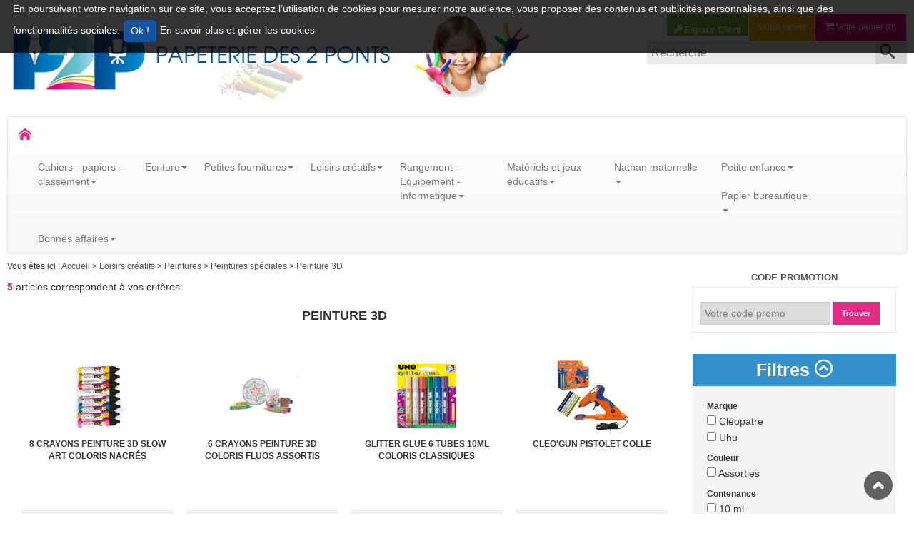

--- FILE ---
content_type: text/html; charset=UTF-8
request_url: https://www.p2ponts-scolaire.com/catalogue-1/loisirs-creatifs/peintures-325/peintures-speciales/peinture-3d.html
body_size: 50361
content:


            <!DOCTYPE html>
<!--[if IE 9]><html class="ie9"><![endif]-->
<!--[if IE 8]><html class="ie8"><![endif]-->
<!--[if IE 7]><html class="ie7"><![endif]-->
<!--[if gt IE 9]><!--><html><!--<![endif]-->
<head>
	<title> Peinture 3D -  Papeterie des 2 Ponts</title>
	<meta charset="UTF-8">
	<meta name="viewport" content="width=device-width, initial-scale=1.0">
	<meta http-equiv="X-UA-Compatible" content="IE=10">
	<meta name="description" content=""Trouvez tout ce dont vous avez besoin pour votre liste de fournitures scolaires chez nous. Nous proposons une large sélection de fournitures scolaires de qualité à des prix abordables."

"Notre magasin de fournitures scolaires propose des articles de qualité pour tous les niveaux scolaires. Trouvez des cahiers, des crayons, des stylos, des cartables et bien plus encore à des prix compétitifs."

"Trouvez des fournitures scolaires de qualité supérieure pour vos enfants chez nous. Nous offrons une sélection complète de produits pour répondre à tous les besoins scolaires de vos enfants."

"Nous sommes votre guichet unique pour tous vos besoins en fournitures scolaires. Découvrez notre sélection de cahiers, stylos, crayons, marqueurs, sacs à dos et bien plus encore pour une expérience scolaire réussie."">
	<meta name="keywords" content="Catalogue, produits, articles, Peinture 3D,Fournitures scolaires
Papeterie scolaire
Liste de fournitures scolaires
Cahiers
Stylos
Crayons
Marqueurs
Taille-crayons
Gommes à effacer
Cartables
Sacs à dos
Classeurs
Feuilles de papier
Carnets de notes
Accessoires de bureau
Matériel scolaire
Équipement scolaire
Articles de papeterie
Fournitures de bureau
École et bureau.">
	<meta name="author" content="Papeterie des 2 ponts">
	<meta name="copyright" content="Papeterie des 2 ponts">
	<META NAME="Publisher" CONTENT="Papeterie des Deux Ponts SARL">
	<meta name="reply-to" content=""/>
	<meta name="content-language" content="fr-FR"/>
	<meta name="robots" content="index, follow"/>
	<meta name="geo.region" content="FR-89" />
	<meta name="geo.placename" content="Maillot" />
	<meta name="geo.position" content="48.179074;3.296011" />
	<meta name="ICBM" content="48.179074, 3.296011" />
	<link rel="shortcut icon" type="image/x-icon" href="/common/templates/frontoffice/custom/favicon.png" />
	<link rel="icon" type="image/png" href="/assets/images/frontoffice/custom/icon/logo-dims.png?v=2">

		<link title="" media="screen" href="/assets/stylesheets/min/frontoffice/custom/custom.min.css?v=60" rel="stylesheet" type="text/css" />

	

	<script type="text/javascript" src="/assets/javascripts/common/jquery//jquery-2.1.1.min.js?v=3"></script>
<script type="text/javascript" src="/assets/javascripts/common/jquery//jquery-migrate-1.2.1.min.js?v=3"></script>
<script type="text/javascript" src="/assets/javascripts/common/jqueryui//jqueryui1-10-3.min.js?v=3"></script>
<script type="text/javascript" src="/assets/javascripts/common/portal_v5.js?v=3"></script>
<script type="text/javascript" src="/assets/javascripts/frontoffice/catalogue/catalogue.js?v=3"></script>
<script type="text/javascript" src="/assets/javascripts/frontoffice/catalogue/datepicker-fr.js?v=3"></script>
<script type="text/javascript" src="/assets/javascripts/common/jquery.colorbox-min.js?v=3"></script>

	<link rel="stylesheet" href="https://maxcdn.bootstrapcdn.com/bootstrap/3.3.7/css/bootstrap.min.css" integrity="sha384-BVYiiSIFeK1dGmJRAkycuHAHRg32OmUcww7on3RYdg4Va+PmSTsz/K68vbdEjh4u" crossorigin="anonymous">
	<!-- Optional theme -->
	<link rel="stylesheet" href="https://maxcdn.bootstrapcdn.com/bootstrap/3.3.7/css/bootstrap-theme.min.css" integrity="sha384-rHyoN1iRsVXV4nD0JutlnGaslCJuC7uwjduW9SVrLvRYooPp2bWYgmgJQIXwl/Sp" crossorigin="anonymous">
	<!-- Latest compiled and minified JavaScript -->
	<script src="https://maxcdn.bootstrapcdn.com/bootstrap/3.3.7/js/bootstrap.min.js" integrity="sha384-Tc5IQib027qvyjSMfHjOMaLkfuWVxZxUPnCJA7l2mCWNIpG9mGCD8wGNIcPD7Txa" crossorigin="anonymous"></script>
	<!--[if lt IE 9]><script src="http://html5shiv.googlecode.com/svn/trunk/html5.js"></script><![endif]-->
</head>
<body>
		<div id="tracker-warning" >
	    <p>
	        En poursuivant votre navigation sur ce site, vous acceptez l’utilisation de cookies pour mesurer notre audience, vous proposer des contenus et publicités personnalisés, ainsi que des fonctionnalités sociales.
	        <input class="btn btn_vert btn-sm" type="button" onclick="Javscript: $.ajax('/?dims_op=allow_trackers'); $('#tracker-warning').fadeOut();" value=" Ok !" />
	        <a target="blank" href="https://www.microsoft.com/fr-fr/security/resources/cookie-whatis.aspx">
	            En savoir plus et gérer les cookies
	        </a>
	    </p>
	</div>
		<div id="superglobal">
		<div id="global">
			<div class="outwrap">
				<div class="wrap mw1280p m-auto bgwhite pa1">
											
            <div class="main line">
	<header class="heading">
		
            <div id="site-nav" class="mb2">
	<header class="line mw1280p m-auto fontOpen SansC">
		<div class="container">
			<div class="row">
	        	<div class="col-sm-7 mb1 pa0">
	                <h1 class="logo-fiche ma0" id="logo">
						<!--[if lt IE 9]>
							<div class="ienomore">
								<table>
									<tr>
										<td style="width: auto !important;"><strong><i class="icon2-warning"></i></strong></td>
										<td style="width: 400px; !important;"><strong>Vous utilisez un navigateur dépassé depuis 2014.</strong><br />Pour une meilleure expérience web, prenez le temps de mettre à jour votre navigateur.<br />Si vous êtes équipé de windows XP, utilisez un autre navigateur qu'Internet Explorer.</td>
										<td><a href="https://www.mozilla.org/fr/firefox/desktop/" title="Firefox" class="navigateur"><i class="icon2-firefox"></i></a></td>
										<td><a href="http://windows.microsoft.com/fr-fr/internet-explorer/download-ie" title="IE" class="navigateur"><i class="icon2-IE"></i></a></td>
										<td><a href="http://support.apple.com/kb/dl1531" title="Safari" class="navigateur"><i class="icon2-safari"></i></a></td>
										<td><a href="https://www.google.fr/chrome/browser/desktop/" title="Chrome" class="navigateur"><i class="icon2-chrome"></i></a></td>
										<td><a href="http://www.opera.com/fr/computer/linux" title="Opera" class="navigateur"><i class="icon2-opera"></i></a></td>
									</tr>
								</table>
							</div>
						<![endif]-->
						<a href="/accueil.html">
							<span>
								<img src="/assets/images/frontoffice/custom/design/logo_p2p.jpg" border="0" alt="Interdacta">
							</span>
						</a>
					</h1>
				</div>
				<div class="col-sm-5 pa0">
					<div class="line pt1">
				        <div class="pull-right action_nav" id="shopSelect">
							<div class="bloc_action pa0 txtright">
								<a style="min-width: 128px;" href="/index.php?op=panier" id="fond_panier" class="mod txtcenter right">
								<i class="icon2-cart title-icon"></i>
									<span id="nbArtPanier">
																																	Votre panier (0)
																														</span>
								</a>
								<a id="cmd_chrono" href="/index.php?op=saisierapide">
									<span>
										Saisie rapide
									</span>
								</a>
																	<a href="/index.php?op=connexion" id="fond_compte" class="mod left espacecl">
										<i class="icon2-key title-icon"></i>
										Espace Client
									</a>
																							</div>
						</div>
					</div>
					<div class="line">
						<div class="zone_recherche">
							<form name="f_search" class="navbar-form pull-right ma0 pa0" action="/index.php" method="get">
					            <div class="input-group champRecherche">
									<input type="hidden" name="op" value="recherche">
									<input size="33" type="text" class="" name="motscles" placeholder="Recherche">
									<button type="submit" value="Recherche" class="left"><i class="icon2-search title-icon pr1"></i></button>
					            </div>
					         </form>
						</div>
					</div>
									</div>
			</div>
		</div>
	</header>
</div>
<nav class="navbar navbar-default mw1280p m-auto mb0">
  	<div class="container-fluid">
		<div class="navbar-header">
			<button type="button" class="navbar-toggle collapsed" data-toggle="collapse" data-target="#menu_cms" aria-expanded="false">
				<span class="sr-only">Toggle navigation</span>
				<span class="icon-bar"></span>
				<span class="icon-bar"></span>
				<span class="icon-bar"></span>
			</button>
			<a class="navbar-brand" href="/accueil.html"><i class="icon2-home title-icon"></i></a>
	    </div>
	    <div class="collapse navbar-collapse" id="menu_cms">
			<ul class="nav navbar-nav">
																									<li  class="dropdown-submenu">
															<a href="#" class="dropdown-toggle menu1" data-toggle="dropdown" title="Cahiers - papiers - classement" role="button" aria-haspopup="true" aria-expanded="false">Cahiers - papiers - classement<span class="caret"></span></a>
																							<ul class="dropdown-menu">
																			<li class="dropdown-submenu">
											<a class="test" tabindex="-1" href="#" title="Cahiers" role="button" aria-haspopup="true" aria-expanded="false" class="dropdown-toggle" data-toggle="dropdown">Cahiers<span class="caret"></span></a>
																							<ul class="dropdown-menu submenu2">
																											<li class="dropdown-submenu">
															<a class="test" tabindex="-1" href="#" title="Cahiers maternelles et débutants" role="button" aria-haspopup="true" aria-expanded="false" class="dropdown-toggle" data-toggle="dropdown">Cahiers maternelles et débutants<span class="caret"></span></a>
																															<ul class="dropdown-menu submenu3">
																																			<li>
																			<a href="/catalogue-1/cahiers-papiers-classement_1/cahiers-3/cahiers-maternelles-et-debutants/cahiers-maternelles-carte-5.html" title="Cahiers maternelles carte" role="button" aria-haspopup="true" aria-expanded="false">Cahiers maternelles carte</a>
																		</li>
																																			<li>
																			<a href="/catalogue-1/cahiers-papiers-classement_1/cahiers-3/cahiers-maternelles-et-debutants/cahiers-maternelles-polypro-6.html" title="Cahiers maternelles polypro" role="button" aria-haspopup="true" aria-expanded="false">Cahiers maternelles polypro</a>
																		</li>
																																			<li>
																			<a href="/catalogue-1/cahiers-papiers-classement_1/cahiers-3/cahiers-maternelles-et-debutants/cahiers-de-vie-1130.html" title="Cahiers de vie" role="button" aria-haspopup="true" aria-expanded="false">Cahiers de vie</a>
																		</li>
																																			<li>
																			<a href="/catalogue-1/cahiers-papiers-classement_1/cahiers-3/cahiers-maternelles-et-debutants/bloc-d-apprentissage-1131.html" title="Bloc d'apprentissage " role="button" aria-haspopup="true" aria-expanded="false">Bloc d'apprentissage </a>
																		</li>
																																			<li>
																			<a href="/catalogue-1/cahiers-papiers-classement_1/cahiers-3/cahiers-maternelles-et-debutants/cahiers-de-tp-maternelle-1132.html" title="Cahiers de TP maternelle" role="button" aria-haspopup="true" aria-expanded="false">Cahiers de TP maternelle</a>
																		</li>
																																			<li>
																			<a href="/catalogue-1/cahiers-papiers-classement_1/cahiers-3/cahiers-maternelles-et-debutants/cahiers-pour-debutants-carte.html" title="Cahiers pour débutants carte" role="button" aria-haspopup="true" aria-expanded="false">Cahiers pour débutants carte</a>
																		</li>
																																			<li>
																			<a href="/catalogue-1/cahiers-papiers-classement_1/cahiers-3/cahiers-maternelles-et-debutants/cahiers-pour-debutants-polypro.html" title="Cahiers pour débutants polypro" role="button" aria-haspopup="true" aria-expanded="false">Cahiers pour débutants polypro</a>
																		</li>
																																	</ul>
																													</li>
																											<li class="dropdown-submenu">
															<a class="test" tabindex="-1" href="#" title="Cahiers 17 x 22" role="button" aria-haspopup="true" aria-expanded="false" class="dropdown-toggle" data-toggle="dropdown">Cahiers 17 x 22<span class="caret"></span></a>
																															<ul class="dropdown-menu submenu3">
																																			<li>
																			<a href="/catalogue-1/cahiers-papiers-classement_1/cahiers-3/cahiers-17-x-22-7/cahiers-100-recycle.html" title="Cahiers 100% recyclé" role="button" aria-haspopup="true" aria-expanded="false">Cahiers 100% recyclé</a>
																		</li>
																																			<li>
																			<a href="/catalogue-1/cahiers-papiers-classement_1/cahiers-3/cahiers-17-x-22-7/couverture-carte-2532.html" title="Couverture carte" role="button" aria-haspopup="true" aria-expanded="false">Couverture carte</a>
																		</li>
																																			<li>
																			<a href="/catalogue-1/cahiers-papiers-classement_1/cahiers-3/cahiers-17-x-22-7/couverture-carte.html" title="Couverture carte" role="button" aria-haspopup="true" aria-expanded="false">Couverture carte</a>
																		</li>
																																			<li>
																			<a href="/catalogue-1/cahiers-papiers-classement_1/cahiers-3/cahiers-17-x-22-7/couverture-polypro-10.html" title="Couverture polypro" role="button" aria-haspopup="true" aria-expanded="false">Couverture polypro</a>
																		</li>
																																			<li>
																			<a href="/catalogue-1/cahiers-papiers-classement_1/cahiers-3/cahiers-17-x-22-7/couverture-polypro-a-rabats.html" title="Couverture polypro à rabats" role="button" aria-haspopup="true" aria-expanded="false">Couverture polypro à rabats</a>
																		</li>
																																			<li>
																			<a href="/catalogue-1/cahiers-papiers-classement_1/cahiers-3/cahiers-17-x-22-7/cahiers-a-onglets.html" title="Cahiers à onglets" role="button" aria-haspopup="true" aria-expanded="false">Cahiers à onglets</a>
																		</li>
																																			<li>
																			<a href="/catalogue-1/cahiers-papiers-classement_1/cahiers-3/cahiers-17-x-22-7/cahiers-de-brouillon-13.html" title="Cahiers de brouillon" role="button" aria-haspopup="true" aria-expanded="false">Cahiers de brouillon</a>
																		</li>
																																			<li>
																			<a href="/catalogue-1/cahiers-papiers-classement_1/cahiers-3/cahiers-17-x-22-7/cahiers-ardoises-2089.html" title="Cahiers ardoises" role="button" aria-haspopup="true" aria-expanded="false">Cahiers ardoises</a>
																		</li>
																																	</ul>
																													</li>
																											<li class="dropdown-submenu">
															<a class="test" tabindex="-1" href="#" title="Cahiers 21 x 29,7" role="button" aria-haspopup="true" aria-expanded="false" class="dropdown-toggle" data-toggle="dropdown">Cahiers 21 x 29,7<span class="caret"></span></a>
																															<ul class="dropdown-menu submenu3">
																																			<li>
																			<a href="/catalogue-1/cahiers-papiers-classement_1/cahiers-3/cahiers-21-x-29-7-18/cahiers-100-recycle_1.html" title="Cahiers 100% recyclé" role="button" aria-haspopup="true" aria-expanded="false">Cahiers 100% recyclé</a>
																		</li>
																																			<li>
																			<a href="/catalogue-1/cahiers-papiers-classement_1/cahiers-3/cahiers-21-x-29-7-18/couverture-carte_1.html" title="Couverture carte" role="button" aria-haspopup="true" aria-expanded="false">Couverture carte</a>
																		</li>
																																			<li>
																			<a href="/catalogue-1/cahiers-papiers-classement_1/cahiers-3/cahiers-21-x-29-7-18/couverture-polypro-21.html" title="Couverture polypro" role="button" aria-haspopup="true" aria-expanded="false">Couverture polypro</a>
																		</li>
																																	</ul>
																													</li>
																											<li class="dropdown-submenu">
															<a class="test" tabindex="-1" href="#" title="Cahiers 24 x 32" role="button" aria-haspopup="true" aria-expanded="false" class="dropdown-toggle" data-toggle="dropdown">Cahiers 24 x 32<span class="caret"></span></a>
																															<ul class="dropdown-menu submenu3">
																																			<li>
																			<a href="/catalogue-1/cahiers-papiers-classement_1/cahiers-3/cahiers-24-x-32-27/cahiers-100-recycle_1.html" title="Cahiers 100% recyclé" role="button" aria-haspopup="true" aria-expanded="false">Cahiers 100% recyclé</a>
																		</li>
																																			<li>
																			<a href="/catalogue-1/cahiers-papiers-classement_1/cahiers-3/cahiers-24-x-32-27/couverture-carte_1.html" title="Couverture carte" role="button" aria-haspopup="true" aria-expanded="false">Couverture carte</a>
																		</li>
																																			<li>
																			<a href="/catalogue-1/cahiers-papiers-classement_1/cahiers-3/cahiers-24-x-32-27/couverture-polypro-30.html" title="Couverture polypro" role="button" aria-haspopup="true" aria-expanded="false">Couverture polypro</a>
																		</li>
																																			<li>
																			<a href="/catalogue-1/cahiers-papiers-classement_1/cahiers-3/cahiers-24-x-32-27/couverture-polypro-a-rabats_1.html" title="Couverture polypro à rabats" role="button" aria-haspopup="true" aria-expanded="false">Couverture polypro à rabats</a>
																		</li>
																																			<li>
																			<a href="/catalogue-1/cahiers-papiers-classement_1/cahiers-3/cahiers-24-x-32-27/cahiers-a-onglets_1.html" title="Cahiers à onglets" role="button" aria-haspopup="true" aria-expanded="false">Cahiers à onglets</a>
																		</li>
																																			<li>
																			<a href="/catalogue-1/cahiers-papiers-classement_1/cahiers-3/cahiers-24-x-32-27/cahiers-ardoises-2090.html" title="Cahiers ardoises" role="button" aria-haspopup="true" aria-expanded="false">Cahiers ardoises</a>
																		</li>
																																			<li>
																			<a href="/catalogue-1/cahiers-papiers-classement_1/cahiers-3/cahiers-24-x-32-27/clairefontaine_1.html" title="Clairefontaine" role="button" aria-haspopup="true" aria-expanded="false">Clairefontaine</a>
																		</li>
																																			<li>
																			<a href="/catalogue-1/cahiers-papiers-classement_1/cahiers-3/cahiers-24-x-32-27/cahiers-couverture-carte-blanche-a-personnaliser.html" title="Cahiers couverture carte blanche à personnaliser" role="button" aria-haspopup="true" aria-expanded="false">Cahiers couverture carte blanche à personnaliser</a>
																		</li>
																																	</ul>
																													</li>
																											<li class="dropdown-submenu">
															<a class="test" tabindex="-1" href="#" title="Cahiers travaux pratiques" role="button" aria-haspopup="true" aria-expanded="false" class="dropdown-toggle" data-toggle="dropdown">Cahiers travaux pratiques<span class="caret"></span></a>
																															<ul class="dropdown-menu submenu3">
																																			<li>
																			<a href="/catalogue-1/cahiers-papiers-classement_1/cahiers-3/cahiers-travaux-pratiques-35/couverture-carte-36.html" title="Couverture carte" role="button" aria-haspopup="true" aria-expanded="false">Couverture carte</a>
																		</li>
																																			<li>
																			<a href="/catalogue-1/cahiers-papiers-classement_1/cahiers-3/cahiers-travaux-pratiques-35/couverture-polypro-37.html" title="Couverture polypro" role="button" aria-haspopup="true" aria-expanded="false">Couverture polypro</a>
																		</li>
																																	</ul>
																													</li>
																											<li class="dropdown-submenu">
															<a class="test" tabindex="-1" href="#" title="Cahiers poésie et chant" role="button" aria-haspopup="true" aria-expanded="false" class="dropdown-toggle" data-toggle="dropdown">Cahiers poésie et chant<span class="caret"></span></a>
																															<ul class="dropdown-menu submenu3">
																																			<li>
																			<a href="/catalogue-1/cahiers-papiers-classement_1/cahiers-3/cahiers-poesie-et-chant/couverture-polypro-1135.html" title="Couverture polypro" role="button" aria-haspopup="true" aria-expanded="false">Couverture polypro</a>
																		</li>
																																	</ul>
																													</li>
																											<li class="dropdown-submenu">
															<a class="test" tabindex="-1" href="#" title="Cahiers de musique" role="button" aria-haspopup="true" aria-expanded="false" class="dropdown-toggle" data-toggle="dropdown">Cahiers de musique<span class="caret"></span></a>
																															<ul class="dropdown-menu submenu3">
																																			<li>
																			<a href="/catalogue-1/cahiers-papiers-classement_1/cahiers-3/cahiers-de-musique-43/couverture-carte-1136.html" title="Couverture carte" role="button" aria-haspopup="true" aria-expanded="false">Couverture carte</a>
																		</li>
																																	</ul>
																													</li>
																											<li class="dropdown-submenu">
															<a class="test" tabindex="-1" href="#" title="Cahiers de dessin" role="button" aria-haspopup="true" aria-expanded="false" class="dropdown-toggle" data-toggle="dropdown">Cahiers de dessin<span class="caret"></span></a>
																															<ul class="dropdown-menu submenu3">
																																			<li>
																			<a href="/catalogue-1/cahiers-papiers-classement_1/cahiers-3/cahiers-de-dessin-44/couverture-carte-1137.html" title="Couverture carte" role="button" aria-haspopup="true" aria-expanded="false">Couverture carte</a>
																		</li>
																																			<li>
																			<a href="/catalogue-1/cahiers-papiers-classement_1/cahiers-3/cahiers-de-dessin-44/couverture-polypro-1138.html" title="Couverture polypro" role="button" aria-haspopup="true" aria-expanded="false">Couverture polypro</a>
																		</li>
																																	</ul>
																													</li>
																											<li class="dropdown-submenu">
															<a class="test" tabindex="-1" href="#" title="Carnets et répertoires" role="button" aria-haspopup="true" aria-expanded="false" class="dropdown-toggle" data-toggle="dropdown">Carnets et répertoires<span class="caret"></span></a>
																															<ul class="dropdown-menu submenu3">
																																			<li>
																			<a href="/catalogue-1/cahiers-papiers-classement_1/cahiers-3/carnets-et-repertoires/carnets-couverture-carte-1140.html" title="Carnets couverture carte" role="button" aria-haspopup="true" aria-expanded="false">Carnets couverture carte</a>
																		</li>
																																			<li>
																			<a href="/catalogue-1/cahiers-papiers-classement_1/cahiers-3/carnets-et-repertoires/carnets-couverture-polypro-1141.html" title="Carnets couverture polypro" role="button" aria-haspopup="true" aria-expanded="false">Carnets couverture polypro</a>
																		</li>
																																			<li>
																			<a href="/catalogue-1/cahiers-papiers-classement_1/cahiers-3/carnets-et-repertoires/repertoires-couverture-carte.html" title="Répertoires couverture carte" role="button" aria-haspopup="true" aria-expanded="false">Répertoires couverture carte</a>
																		</li>
																																			<li>
																			<a href="/catalogue-1/cahiers-papiers-classement_1/cahiers-3/carnets-et-repertoires/repertoires-couverture-polypro.html" title="Répertoires couverture polypro" role="button" aria-haspopup="true" aria-expanded="false">Répertoires couverture polypro</a>
																		</li>
																																			<li>
																			<a href="/catalogue-1/cahiers-papiers-classement_1/cahiers-3/carnets-et-repertoires/carnet-de-vocabulaire-2157.html" title="Carnet de vocabulaire" role="button" aria-haspopup="true" aria-expanded="false">Carnet de vocabulaire</a>
																		</li>
																																	</ul>
																													</li>
																											<li class="dropdown-submenu">
															<a class="test" tabindex="-1" href="#" title="Reglure defficients visuels" role="button" aria-haspopup="true" aria-expanded="false" class="dropdown-toggle" data-toggle="dropdown">Reglure defficients visuels<span class="caret"></span></a>
																															<ul class="dropdown-menu submenu3">
																																			<li>
																			<a href="/catalogue-1/cahiers-papiers-classement_1/cahiers-3/reglure-defficients-visuels-2091/cahiers-2092.html" title="Cahiers" role="button" aria-haspopup="true" aria-expanded="false">Cahiers</a>
																		</li>
																																			<li>
																			<a href="/catalogue-1/cahiers-papiers-classement_1/cahiers-3/reglure-defficients-visuels-2091/copies-doubles-et-feuillets-mobiles-2093.html" title="Copies doubles et feuillets mobiles" role="button" aria-haspopup="true" aria-expanded="false">Copies doubles et feuillets mobiles</a>
																		</li>
																																	</ul>
																													</li>
																											<li >
															<a  href="/catalogue-1/cahiers-papiers-classement_1/cahiers-3/outils-pour-les-dys-2719.html" title="Outils pour les DYS" >Outils pour les DYS</a>
																													</li>
																									</ul>
																					</li>
																			<li class="dropdown-submenu">
											<a class="test" tabindex="-1" href="#" title="Feuillets mobiles et copies doubles" role="button" aria-haspopup="true" aria-expanded="false" class="dropdown-toggle" data-toggle="dropdown">Feuillets mobiles et copies doubles<span class="caret"></span></a>
																							<ul class="dropdown-menu submenu2">
																											<li class="dropdown-submenu">
															<a class="test" tabindex="-1" href="#" title="Feuillets mobiles" role="button" aria-haspopup="true" aria-expanded="false" class="dropdown-toggle" data-toggle="dropdown">Feuillets mobiles<span class="caret"></span></a>
																															<ul class="dropdown-menu submenu3">
																																			<li>
																			<a href="/catalogue-1/cahiers-papiers-classement_1/feuillets-mobiles-et-copies-doubles-45/feuillets-mobiles-46/feuillets-mobiles-blancs-perfores.html" title="Feuillets mobiles blancs perforés" role="button" aria-haspopup="true" aria-expanded="false">Feuillets mobiles blancs perforés</a>
																		</li>
																																			<li>
																			<a href="/catalogue-1/cahiers-papiers-classement_1/feuillets-mobiles-et-copies-doubles-45/feuillets-mobiles-46/feuillets-mobiles-couleurs-perfores.html" title="Feuillets mobiles couleurs perforés" role="button" aria-haspopup="true" aria-expanded="false">Feuillets mobiles couleurs perforés</a>
																		</li>
																																	</ul>
																													</li>
																											<li class="dropdown-submenu">
															<a class="test" tabindex="-1" href="#" title="Copies doubles" role="button" aria-haspopup="true" aria-expanded="false" class="dropdown-toggle" data-toggle="dropdown">Copies doubles<span class="caret"></span></a>
																															<ul class="dropdown-menu submenu3">
																																			<li>
																			<a href="/catalogue-1/cahiers-papiers-classement_1/feuillets-mobiles-et-copies-doubles-45/copies-doubles-48/copies-doubles-perforees.html" title="Copies doubles perforées" role="button" aria-haspopup="true" aria-expanded="false">Copies doubles perforées</a>
																		</li>
																																			<li>
																			<a href="/catalogue-1/cahiers-papiers-classement_1/feuillets-mobiles-et-copies-doubles-45/copies-doubles-48/copies-doubles-non-perforees.html" title="Copies doubles non perforées" role="button" aria-haspopup="true" aria-expanded="false">Copies doubles non perforées</a>
																		</li>
																																	</ul>
																													</li>
																									</ul>
																					</li>
																			<li class="dropdown-submenu">
											<a class="test" tabindex="-1" href="#" title="Agendas, calendriers et registres scolaires" role="button" aria-haspopup="true" aria-expanded="false" class="dropdown-toggle" data-toggle="dropdown">Agendas, calendriers et registres scolaires<span class="caret"></span></a>
																							<ul class="dropdown-menu submenu2">
																											<li class="dropdown-submenu">
															<a class="test" tabindex="-1" href="#" title="Cahiers de textes" role="button" aria-haspopup="true" aria-expanded="false" class="dropdown-toggle" data-toggle="dropdown">Cahiers de textes<span class="caret"></span></a>
																															<ul class="dropdown-menu submenu3">
																																			<li>
																			<a href="/catalogue-1/cahiers-papiers-classement_1/agendas-calendriers-et-registres-scolaires-50/cahiers-de-textes-51/carnet-de-liaison-52.html" title="Carnet de liaison" role="button" aria-haspopup="true" aria-expanded="false">Carnet de liaison</a>
																		</li>
																																			<li>
																			<a href="/catalogue-1/cahiers-papiers-classement_1/agendas-calendriers-et-registres-scolaires-50/cahiers-de-textes-51/cahiers-de-liaisons-53.html" title="Cahiers de liaisons" role="button" aria-haspopup="true" aria-expanded="false">Cahiers de liaisons</a>
																		</li>
																																			<li>
																			<a href="/catalogue-1/cahiers-papiers-classement_1/agendas-calendriers-et-registres-scolaires-50/cahiers-de-textes-51/cahiers-de-textes-54.html" title="Cahiers de textes" role="button" aria-haspopup="true" aria-expanded="false">Cahiers de textes</a>
																		</li>
																																			<li>
																			<a href="/catalogue-1/cahiers-papiers-classement_1/agendas-calendriers-et-registres-scolaires-50/cahiers-de-textes-51/agenda-scolaire.html" title="Agenda scolaire" role="button" aria-haspopup="true" aria-expanded="false">Agenda scolaire</a>
																		</li>
																																			<li>
																			<a href="/catalogue-1/cahiers-papiers-classement_1/agendas-calendriers-et-registres-scolaires-50/cahiers-de-textes-51/agenda-malin-2273.html" title="Agenda malin" role="button" aria-haspopup="true" aria-expanded="false">Agenda malin</a>
																		</li>
																																	</ul>
																													</li>
																											<li class="dropdown-submenu">
															<a class="test" tabindex="-1" href="#" title="Agendas" role="button" aria-haspopup="true" aria-expanded="false" class="dropdown-toggle" data-toggle="dropdown">Agendas<span class="caret"></span></a>
																															<ul class="dropdown-menu submenu3">
																																			<li>
																			<a href="/catalogue-1/cahiers-papiers-classement_1/agendas-calendriers-et-registres-scolaires-50/agendas-56/agendas-1-jour-par-page.html" title="Agendas 1 jour par page" role="button" aria-haspopup="true" aria-expanded="false">Agendas 1 jour par page</a>
																		</li>
																																			<li>
																			<a href="/catalogue-1/cahiers-papiers-classement_1/agendas-calendriers-et-registres-scolaires-50/agendas-56/semainers-2274.html" title="Semainers" role="button" aria-haspopup="true" aria-expanded="false">Semainers</a>
																		</li>
																																	</ul>
																													</li>
																											<li class="dropdown-submenu">
															<a class="test" tabindex="-1" href="#" title="Calendriers et éphémérides" role="button" aria-haspopup="true" aria-expanded="false" class="dropdown-toggle" data-toggle="dropdown">Calendriers et éphémérides<span class="caret"></span></a>
																															<ul class="dropdown-menu submenu3">
																																			<li>
																			<a href="/catalogue-1/cahiers-papiers-classement_1/agendas-calendriers-et-registres-scolaires-50/calendriers-et-ephemerides/ephemerides.html" title="Ephémérides" role="button" aria-haspopup="true" aria-expanded="false">Ephémérides</a>
																		</li>
																																			<li>
																			<a href="/catalogue-1/cahiers-papiers-classement_1/agendas-calendriers-et-registres-scolaires-50/calendriers-et-ephemerides/calendriers-1150.html" title="Calendriers" role="button" aria-haspopup="true" aria-expanded="false">Calendriers</a>
																		</li>
																																			<li>
																			<a href="/catalogue-1/cahiers-papiers-classement_1/agendas-calendriers-et-registres-scolaires-50/calendriers-et-ephemerides/sous-mains-1151.html" title="Sous-mains" role="button" aria-haspopup="true" aria-expanded="false">Sous-mains</a>
																		</li>
																																	</ul>
																													</li>
																											<li class="dropdown-submenu">
															<a class="test" tabindex="-1" href="#" title="Registres scolaires" role="button" aria-haspopup="true" aria-expanded="false" class="dropdown-toggle" data-toggle="dropdown">Registres scolaires<span class="caret"></span></a>
																															<ul class="dropdown-menu submenu3">
																																			<li>
																			<a href="/catalogue-1/cahiers-papiers-classement_1/agendas-calendriers-et-registres-scolaires-50/registres-scolaires-1152/registres-scolaires-1153.html" title="Registres scolaires" role="button" aria-haspopup="true" aria-expanded="false">Registres scolaires</a>
																		</li>
																																			<li>
																			<a href="/catalogue-1/cahiers-papiers-classement_1/agendas-calendriers-et-registres-scolaires-50/registres-scolaires-1152/cahier-de-bord-1154.html" title="Cahier de bord" role="button" aria-haspopup="true" aria-expanded="false">Cahier de bord</a>
																		</li>
																																	</ul>
																													</li>
																									</ul>
																					</li>
																			<li class="dropdown-submenu">
											<a class="test" tabindex="-1" href="#" title="Blocs" role="button" aria-haspopup="true" aria-expanded="false" class="dropdown-toggle" data-toggle="dropdown">Blocs<span class="caret"></span></a>
																							<ul class="dropdown-menu submenu2">
																											<li class="dropdown-submenu">
															<a class="test" tabindex="-1" href="#" title="Blocs" role="button" aria-haspopup="true" aria-expanded="false" class="dropdown-toggle" data-toggle="dropdown">Blocs<span class="caret"></span></a>
																															<ul class="dropdown-menu submenu3">
																																			<li>
																			<a href="/catalogue-1/cahiers-papiers-classement_1/blocs-59/blocs-1155/blocs-notes-1156.html" title="Blocs notes" role="button" aria-haspopup="true" aria-expanded="false">Blocs notes</a>
																		</li>
																																			<li>
																			<a href="/catalogue-1/cahiers-papiers-classement_1/blocs-59/blocs-1155/blocs-steno.html" title="Blocs sténo" role="button" aria-haspopup="true" aria-expanded="false">Blocs sténo</a>
																		</li>
																																			<li>
																			<a href="/catalogue-1/cahiers-papiers-classement_1/blocs-59/blocs-1155/porte-blocs-1159.html" title="Porte-blocs" role="button" aria-haspopup="true" aria-expanded="false">Porte-blocs</a>
																		</li>
																																	</ul>
																													</li>
																									</ul>
																					</li>
																			<li class="dropdown-submenu">
											<a class="test" tabindex="-1" href="#" title="Bloc cube et notes repositionnable" role="button" aria-haspopup="true" aria-expanded="false" class="dropdown-toggle" data-toggle="dropdown">Bloc cube et notes repositionnable<span class="caret"></span></a>
																							<ul class="dropdown-menu submenu2">
																											<li >
															<a  href="/catalogue-1/cahiers-papiers-classement_1/bloc-cube-et-notes-repositionnable-60/bloc-cube-et-recharges-61.html" title="Bloc cube et  recharges" >Bloc cube et  recharges</a>
																													</li>
																											<li >
															<a  href="/catalogue-1/cahiers-papiers-classement_1/bloc-cube-et-notes-repositionnable-60/notes-adhesives-repositionnables.html" title="Notes adhésives repositionnables" >Notes adhésives repositionnables</a>
																													</li>
																											<li class="dropdown-submenu">
															<a class="test" tabindex="-1" href="#" title="Index et marque-pages" role="button" aria-haspopup="true" aria-expanded="false" class="dropdown-toggle" data-toggle="dropdown">Index et marque-pages<span class="caret"></span></a>
																															<ul class="dropdown-menu submenu3">
																																			<li>
																			<a href="/catalogue-1/cahiers-papiers-classement_1/bloc-cube-et-notes-repositionnable-60/index-et-marque-pages-1160/index-souples-2275.html" title="Index souples" role="button" aria-haspopup="true" aria-expanded="false">Index souples</a>
																		</li>
																																			<li>
																			<a href="/catalogue-1/cahiers-papiers-classement_1/bloc-cube-et-notes-repositionnable-60/index-et-marque-pages-1160/index-rigides-2276.html" title="Index rigides" role="button" aria-haspopup="true" aria-expanded="false">Index rigides</a>
																		</li>
																																	</ul>
																													</li>
																											<li >
															<a  href="/catalogue-1/cahiers-papiers-classement_1/bloc-cube-et-notes-repositionnable-60/bloc-tombola-1161.html" title="Bloc tombola" >Bloc tombola</a>
																													</li>
																											<li >
															<a  href="/catalogue-1/cahiers-papiers-classement_1/bloc-cube-et-notes-repositionnable-60/buvards-1162.html" title="Buvards" >Buvards</a>
																													</li>
																									</ul>
																					</li>
																			<li class="dropdown-submenu">
											<a class="test" tabindex="-1" href="#" title="Bristols" role="button" aria-haspopup="true" aria-expanded="false" class="dropdown-toggle" data-toggle="dropdown">Bristols<span class="caret"></span></a>
																							<ul class="dropdown-menu submenu2">
																											<li class="dropdown-submenu">
															<a class="test" tabindex="-1" href="#" title="Fiches bristol non perforées" role="button" aria-haspopup="true" aria-expanded="false" class="dropdown-toggle" data-toggle="dropdown">Fiches bristol non perforées<span class="caret"></span></a>
																															<ul class="dropdown-menu submenu3">
																																			<li>
																			<a href="/catalogue-1/cahiers-papiers-classement_1/bristols-63/fiches-bristol-non-perforees/couleurs.html" title="Couleurs " role="button" aria-haspopup="true" aria-expanded="false">Couleurs </a>
																		</li>
																																	</ul>
																													</li>
																											<li >
															<a  href="/catalogue-1/cahiers-papiers-classement_1/bristols-63/fiches-bristol-perforees.html" title="Fiches bristol perforées" >Fiches bristol perforées</a>
																													</li>
																											<li >
															<a  href="/catalogue-1/cahiers-papiers-classement_1/bristols-63/fiches-de-pret.html" title="Fiches de prêt" >Fiches de prêt</a>
																													</li>
																									</ul>
																					</li>
																			<li class="dropdown-submenu">
											<a class="test" tabindex="-1" href="#" title="Classement" role="button" aria-haspopup="true" aria-expanded="false" class="dropdown-toggle" data-toggle="dropdown">Classement<span class="caret"></span></a>
																							<ul class="dropdown-menu submenu2">
																											<li class="dropdown-submenu">
															<a class="test" tabindex="-1" href="#" title="Classeurs" role="button" aria-haspopup="true" aria-expanded="false" class="dropdown-toggle" data-toggle="dropdown">Classeurs<span class="caret"></span></a>
																															<ul class="dropdown-menu submenu3">
																																			<li>
																			<a href="/catalogue-1/cahiers-papiers-classement_1/classement/classeurs/2-anneaux-2158.html" title="2 anneaux" role="button" aria-haspopup="true" aria-expanded="false">2 anneaux</a>
																		</li>
																																			<li>
																			<a href="/catalogue-1/cahiers-papiers-classement_1/classement/classeurs/4-anneaux-2159.html" title="4 anneaux" role="button" aria-haspopup="true" aria-expanded="false">4 anneaux</a>
																		</li>
																																			<li>
																			<a href="/catalogue-1/cahiers-papiers-classement_1/classement/classeurs/personnalisables-2160.html" title="Personnalisables" role="button" aria-haspopup="true" aria-expanded="false">Personnalisables</a>
																		</li>
																																			<li>
																			<a href="/catalogue-1/cahiers-papiers-classement_1/classement/classeurs/a-levier-2161.html" title="A levier" role="button" aria-haspopup="true" aria-expanded="false">A levier</a>
																		</li>
																																	</ul>
																													</li>
																											<li class="dropdown-submenu">
															<a class="test" tabindex="-1" href="#" title="Accessoires classeurs" role="button" aria-haspopup="true" aria-expanded="false" class="dropdown-toggle" data-toggle="dropdown">Accessoires classeurs<span class="caret"></span></a>
																															<ul class="dropdown-menu submenu3">
																																			<li>
																			<a href="/catalogue-1/cahiers-papiers-classement_1/classement/accessoires-classeurs-2277/coins-et-etuis-adhesifs-2278.html" title="Coins et étuis adhésifs" role="button" aria-haspopup="true" aria-expanded="false">Coins et étuis adhésifs</a>
																		</li>
																																			<li>
																			<a href="/catalogue-1/cahiers-papiers-classement_1/classement/accessoires-classeurs-2277/porte-etiquettes-adhesifs-2279.html" title="Porte-étiquettes adhésifs" role="button" aria-haspopup="true" aria-expanded="false">Porte-étiquettes adhésifs</a>
																		</li>
																																			<li>
																			<a href="/catalogue-1/cahiers-papiers-classement_1/classement/accessoires-classeurs-2277/pochettes-adhesives-2280.html" title="Pochettes adhésives" role="button" aria-haspopup="true" aria-expanded="false">Pochettes adhésives</a>
																		</li>
																																			<li>
																			<a href="/catalogue-1/cahiers-papiers-classement_1/classement/accessoires-classeurs-2277/oeillets-2281.html" title="Œillets" role="button" aria-haspopup="true" aria-expanded="false">Œillets</a>
																		</li>
																																	</ul>
																													</li>
																											<li >
															<a  href="/catalogue-1/cahiers-papiers-classement_1/classement/eterneco.html" title="Eterneco" >Eterneco</a>
																													</li>
																											<li class="dropdown-submenu">
															<a class="test" tabindex="-1" href="#" title="Intercalaires" role="button" aria-haspopup="true" aria-expanded="false" class="dropdown-toggle" data-toggle="dropdown">Intercalaires<span class="caret"></span></a>
																															<ul class="dropdown-menu submenu3">
																																			<li>
																			<a href="/catalogue-1/cahiers-papiers-classement_1/classement/intercalaires/format-17-x-22-cm-2162.html" title="Format 17 x 22 cm" role="button" aria-haspopup="true" aria-expanded="false">Format 17 x 22 cm</a>
																		</li>
																																			<li>
																			<a href="/catalogue-1/cahiers-papiers-classement_1/classement/intercalaires/format-a4-2163.html" title="Format A4" role="button" aria-haspopup="true" aria-expanded="false">Format A4</a>
																		</li>
																																			<li>
																			<a href="/catalogue-1/cahiers-papiers-classement_1/classement/intercalaires/format-a4-2164.html" title="Format A4+" role="button" aria-haspopup="true" aria-expanded="false">Format A4+</a>
																		</li>
																																			<li>
																			<a href="/catalogue-1/cahiers-papiers-classement_1/classement/intercalaires/format-bristol-2165.html" title="Format bristol" role="button" aria-haspopup="true" aria-expanded="false">Format bristol</a>
																		</li>
																																	</ul>
																													</li>
																											<li class="dropdown-submenu">
															<a class="test" tabindex="-1" href="#" title="Pochettes perforées" role="button" aria-haspopup="true" aria-expanded="false" class="dropdown-toggle" data-toggle="dropdown">Pochettes perforées<span class="caret"></span></a>
																															<ul class="dropdown-menu submenu3">
																																			<li>
																			<a href="/catalogue-1/cahiers-papiers-classement_1/classement/pochettes-perforees/format-17-x-22-cm-2167.html" title="Format 17 x 22 cm" role="button" aria-haspopup="true" aria-expanded="false">Format 17 x 22 cm</a>
																		</li>
																																			<li>
																			<a href="/catalogue-1/cahiers-papiers-classement_1/classement/pochettes-perforees/format-a4-2168.html" title="Format A4" role="button" aria-haspopup="true" aria-expanded="false">Format A4</a>
																		</li>
																																			<li>
																			<a href="/catalogue-1/cahiers-papiers-classement_1/classement/pochettes-perforees/format-speciaux.html" title="Format spéciaux" role="button" aria-haspopup="true" aria-expanded="false">Format spéciaux</a>
																		</li>
																																	</ul>
																													</li>
																											<li class="dropdown-submenu">
															<a class="test" tabindex="-1" href="#" title="Protège-documents" role="button" aria-haspopup="true" aria-expanded="false" class="dropdown-toggle" data-toggle="dropdown">Protège-documents<span class="caret"></span></a>
																															<ul class="dropdown-menu submenu3">
																																			<li>
																			<a href="/catalogue-1/cahiers-papiers-classement_1/classement/protege-documents/non-personnalisables-2171.html" title="Non-personnalisables" role="button" aria-haspopup="true" aria-expanded="false">Non-personnalisables</a>
																		</li>
																																			<li>
																			<a href="/catalogue-1/cahiers-papiers-classement_1/classement/protege-documents/personnalisables-2172.html" title="Personnalisables" role="button" aria-haspopup="true" aria-expanded="false">Personnalisables</a>
																		</li>
																																			<li>
																			<a href="/catalogue-1/cahiers-papiers-classement_1/classement/protege-documents/a-anneaux-plastique-2173.html" title="A anneaux plastique" role="button" aria-haspopup="true" aria-expanded="false">A anneaux plastique</a>
																		</li>
																																	</ul>
																													</li>
																											<li class="dropdown-submenu">
															<a class="test" tabindex="-1" href="#" title="Trieurs" role="button" aria-haspopup="true" aria-expanded="false" class="dropdown-toggle" data-toggle="dropdown">Trieurs<span class="caret"></span></a>
																															<ul class="dropdown-menu submenu3">
																																			<li>
																			<a href="/catalogue-1/cahiers-papiers-classement_1/classement/trieurs-2193/trieurs-a-compartiments-carte.html" title="Trieurs à compartiments carte" role="button" aria-haspopup="true" aria-expanded="false">Trieurs à compartiments carte</a>
																		</li>
																																			<li>
																			<a href="/catalogue-1/cahiers-papiers-classement_1/classement/trieurs-2193/trieurs-a-compartiments-polypro.html" title="Trieurs à compartiments polypro" role="button" aria-haspopup="true" aria-expanded="false">Trieurs à compartiments polypro</a>
																		</li>
																																			<li>
																			<a href="/catalogue-1/cahiers-papiers-classement_1/classement/trieurs-2193/parapheurs-2196.html" title="Parapheurs" role="button" aria-haspopup="true" aria-expanded="false">Parapheurs</a>
																		</li>
																																	</ul>
																													</li>
																											<li class="dropdown-submenu">
															<a class="test" tabindex="-1" href="#" title="Etuis et pochettes" role="button" aria-haspopup="true" aria-expanded="false" class="dropdown-toggle" data-toggle="dropdown">Etuis et pochettes<span class="caret"></span></a>
																															<ul class="dropdown-menu submenu3">
																																			<li>
																			<a href="/catalogue-1/cahiers-papiers-classement_1/classement/etuis-et-pochettes-2174/pochettes-coins-2175.html" title="Pochettes coins" role="button" aria-haspopup="true" aria-expanded="false">Pochettes coins</a>
																		</li>
																																			<li>
																			<a href="/catalogue-1/cahiers-papiers-classement_1/classement/etuis-et-pochettes-2174/etuis-simples-2176.html" title="Etuis simples" role="button" aria-haspopup="true" aria-expanded="false">Etuis simples</a>
																		</li>
																																			<li>
																			<a href="/catalogue-1/cahiers-papiers-classement_1/classement/etuis-et-pochettes-2174/pochettes-fourre-tout-2177.html" title="Pochettes fourre-tout" role="button" aria-haspopup="true" aria-expanded="false">Pochettes fourre-tout</a>
																		</li>
																																			<li>
																			<a href="/catalogue-1/cahiers-papiers-classement_1/classement/etuis-et-pochettes-2174/chemises-pochettes-2178.html" title="Chemises pochettes" role="button" aria-haspopup="true" aria-expanded="false">Chemises pochettes</a>
																		</li>
																																	</ul>
																													</li>
																											<li class="dropdown-submenu">
															<a class="test" tabindex="-1" href="#" title="Chemises" role="button" aria-haspopup="true" aria-expanded="false" class="dropdown-toggle" data-toggle="dropdown">Chemises<span class="caret"></span></a>
																															<ul class="dropdown-menu submenu3">
																																			<li>
																			<a href="/catalogue-1/cahiers-papiers-classement_1/classement/chemises-2179/pochettes-vip-2180.html" title="Pochettes VIP" role="button" aria-haspopup="true" aria-expanded="false">Pochettes VIP</a>
																		</li>
																																			<li>
																			<a href="/catalogue-1/cahiers-papiers-classement_1/classement/chemises-2179/sous-chemises-2181.html" title="Sous-chemises" role="button" aria-haspopup="true" aria-expanded="false">Sous-chemises</a>
																		</li>
																																			<li>
																			<a href="/catalogue-1/cahiers-papiers-classement_1/classement/chemises-2179/chemises-dossier-2182.html" title="Chemises dossier" role="button" aria-haspopup="true" aria-expanded="false">Chemises dossier</a>
																		</li>
																																			<li>
																			<a href="/catalogue-1/cahiers-papiers-classement_1/classement/chemises-2179/assortiments-sous-chemises-et-chemises-2183.html" title="Assortiments sous-chemises et chemises" role="button" aria-haspopup="true" aria-expanded="false">Assortiments sous-chemises et chemises</a>
																		</li>
																																			<li>
																			<a href="/catalogue-1/cahiers-papiers-classement_1/classement/chemises-2179/chemises-punchy-2184.html" title="Chemises punchy" role="button" aria-haspopup="true" aria-expanded="false">Chemises punchy</a>
																		</li>
																																			<li>
																			<a href="/catalogue-1/cahiers-papiers-classement_1/classement/chemises-2179/chemises-extensibles-2185.html" title="Chemises extensibles" role="button" aria-haspopup="true" aria-expanded="false">Chemises extensibles</a>
																		</li>
																																			<li>
																			<a href="/catalogue-1/cahiers-papiers-classement_1/classement/chemises-2179/chemises-a-clips_1.html" title="Chemises à clips" role="button" aria-haspopup="true" aria-expanded="false">Chemises à clips</a>
																		</li>
																																			<li>
																			<a href="/catalogue-1/cahiers-papiers-classement_1/classement/chemises-2179/chemises-a-fenetre_1.html" title="Chemises à fenêtre" role="button" aria-haspopup="true" aria-expanded="false">Chemises à fenêtre</a>
																		</li>
																																	</ul>
																													</li>
																											<li class="dropdown-submenu">
															<a class="test" tabindex="-1" href="#" title="Chemises à élastiques" role="button" aria-haspopup="true" aria-expanded="false" class="dropdown-toggle" data-toggle="dropdown">Chemises à élastiques<span class="caret"></span></a>
																															<ul class="dropdown-menu submenu3">
																																			<li>
																			<a href="/catalogue-1/cahiers-papiers-classement_1/classement/chemises-a-elastiques/carte-sans-rabat-2189.html" title="Carte sans rabat" role="button" aria-haspopup="true" aria-expanded="false">Carte sans rabat</a>
																		</li>
																																			<li>
																			<a href="/catalogue-1/cahiers-papiers-classement_1/classement/chemises-a-elastiques/3-rabats-carte-2190.html" title="3 rabats carte" role="button" aria-haspopup="true" aria-expanded="false">3 rabats carte</a>
																		</li>
																																			<li>
																			<a href="/catalogue-1/cahiers-papiers-classement_1/classement/chemises-a-elastiques/3-rabats-polypro-2191.html" title="3 rabats polypro" role="button" aria-haspopup="true" aria-expanded="false">3 rabats polypro</a>
																		</li>
																																			<li>
																			<a href="/catalogue-1/cahiers-papiers-classement_1/classement/chemises-a-elastiques/personnalisables-2192.html" title="Personnalisables" role="button" aria-haspopup="true" aria-expanded="false">Personnalisables</a>
																		</li>
																																	</ul>
																													</li>
																									</ul>
																					</li>
																			<li class="dropdown-submenu">
											<a class="test" tabindex="-1" href="#" title="Protege-cahiers et protection documents" role="button" aria-haspopup="true" aria-expanded="false" class="dropdown-toggle" data-toggle="dropdown">Protege-cahiers et protection documents<span class="caret"></span></a>
																							<ul class="dropdown-menu submenu2">
																											<li class="dropdown-submenu">
															<a class="test" tabindex="-1" href="#" title="Films plastiques" role="button" aria-haspopup="true" aria-expanded="false" class="dropdown-toggle" data-toggle="dropdown">Films plastiques<span class="caret"></span></a>
																															<ul class="dropdown-menu submenu3">
																																			<li>
																			<a href="/catalogue-1/cahiers-papiers-classement_1/protege-cahiers-et-protection-documents/films-plastiques_1/pochettes-et-coins_1.html" title="Pochettes et coins" role="button" aria-haspopup="true" aria-expanded="false">Pochettes et coins</a>
																		</li>
																																			<li>
																			<a href="/catalogue-1/cahiers-papiers-classement_1/protege-cahiers-et-protection-documents/films-plastiques_1/incolore-non-adhesif_1.html" title="Incolore non adhésif" role="button" aria-haspopup="true" aria-expanded="false">Incolore non adhésif</a>
																		</li>
																																			<li>
																			<a href="/catalogue-1/cahiers-papiers-classement_1/protege-cahiers-et-protection-documents/films-plastiques_1/incolore-adhesif_1.html" title="Incolore adhésif" role="button" aria-haspopup="true" aria-expanded="false">Incolore adhésif</a>
																		</li>
																																			<li>
																			<a href="/catalogue-1/cahiers-papiers-classement_1/protege-cahiers-et-protection-documents/films-plastiques_1/cristal-adhesif_1.html" title="Cristal adhésif" role="button" aria-haspopup="true" aria-expanded="false">Cristal adhésif</a>
																		</li>
																																			<li>
																			<a href="/catalogue-1/cahiers-papiers-classement_1/protege-cahiers-et-protection-documents/films-plastiques_1/reparation-de-livres_1.html" title="Réparation de livres" role="button" aria-haspopup="true" aria-expanded="false">Réparation de livres</a>
																		</li>
																																			<li>
																			<a href="/catalogue-1/cahiers-papiers-classement_1/protege-cahiers-et-protection-documents/films-plastiques_1/recycle-84.html" title="Recyclé" role="button" aria-haspopup="true" aria-expanded="false">Recyclé</a>
																		</li>
																																	</ul>
																													</li>
																											<li class="dropdown-submenu">
															<a class="test" tabindex="-1" href="#" title="Protege-cahiers" role="button" aria-haspopup="true" aria-expanded="false" class="dropdown-toggle" data-toggle="dropdown">Protege-cahiers<span class="caret"></span></a>
																															<ul class="dropdown-menu submenu3">
																																			<li>
																			<a href="/catalogue-1/cahiers-papiers-classement_1/protege-cahiers-et-protection-documents/protege-cahiers/17x22-incolores.html" title="17x22 incolores" role="button" aria-haspopup="true" aria-expanded="false">17x22 incolores</a>
																		</li>
																																			<li>
																			<a href="/catalogue-1/cahiers-papiers-classement_1/protege-cahiers-et-protection-documents/protege-cahiers/17x22-carton.html" title="17x22 carton" role="button" aria-haspopup="true" aria-expanded="false">17x22 carton</a>
																		</li>
																																			<li>
																			<a href="/catalogue-1/cahiers-papiers-classement_1/protege-cahiers-et-protection-documents/protege-cahiers/17x22-avec-rabats-2197.html" title="17x22 avec rabats" role="button" aria-haspopup="true" aria-expanded="false">17x22 avec rabats</a>
																		</li>
																																			<li>
																			<a href="/catalogue-1/cahiers-papiers-classement_1/protege-cahiers-et-protection-documents/protege-cahiers/17x22-qualite-superieure.html" title="17x22 qualité supérieure" role="button" aria-haspopup="true" aria-expanded="false">17x22 qualité supérieure</a>
																		</li>
																																			<li>
																			<a href="/catalogue-1/cahiers-papiers-classement_1/protege-cahiers-et-protection-documents/protege-cahiers/21x29-7-incolores-2199.html" title="21x29,7 incolores" role="button" aria-haspopup="true" aria-expanded="false">21x29,7 incolores</a>
																		</li>
																																			<li>
																			<a href="/catalogue-1/cahiers-papiers-classement_1/protege-cahiers-et-protection-documents/protege-cahiers/recycle_1.html" title="Recyclé" role="button" aria-haspopup="true" aria-expanded="false">Recyclé</a>
																		</li>
																																			<li>
																			<a href="/catalogue-1/cahiers-papiers-classement_1/protege-cahiers-et-protection-documents/protege-cahiers/24x32-incolores-2201.html" title="24x32 incolores" role="button" aria-haspopup="true" aria-expanded="false">24x32 incolores</a>
																		</li>
																																			<li>
																			<a href="/catalogue-1/cahiers-papiers-classement_1/protege-cahiers-et-protection-documents/protege-cahiers/24x32-qualite-superieure.html" title="24x32 qualité supérieure" role="button" aria-haspopup="true" aria-expanded="false">24x32 qualité supérieure</a>
																		</li>
																																	</ul>
																													</li>
																											<li >
															<a  href="/catalogue-1/cahiers-papiers-classement_1/protege-cahiers-et-protection-documents/machine-couvre-livres-2282.html" title="Machine couvre-livres" >Machine couvre-livres</a>
																													</li>
																											<li class="dropdown-submenu">
															<a class="test" tabindex="-1" href="#" title="A4 160g" role="button" aria-haspopup="true" aria-expanded="false" class="dropdown-toggle" data-toggle="dropdown">A4 160g<span class="caret"></span></a>
																															<ul class="dropdown-menu submenu3">
																																			<li>
																			<a href="/catalogue-1/cahiers-papiers-classement_1/protege-cahiers-et-protection-documents/a4-160g-91/blanc-92.html" title="Blanc" role="button" aria-haspopup="true" aria-expanded="false">Blanc</a>
																		</li>
																																	</ul>
																													</li>
																											<li >
															<a  href="/catalogue-1/cahiers-papiers-classement_1/protege-cahiers-et-protection-documents/a3-120g-96.html" title="A3 120g" >A3 120g</a>
																													</li>
																											<li >
															<a  href="/catalogue-1/cahiers-papiers-classement_1/protege-cahiers-et-protection-documents/a4-100g-966.html" title="A4 100g" >A4 100g</a>
																													</li>
																									</ul>
																					</li>
																			<li class="dropdown-submenu">
											<a class="test" tabindex="-1" href="#" title="Ramettes" role="button" aria-haspopup="true" aria-expanded="false" class="dropdown-toggle" data-toggle="dropdown">Ramettes<span class="caret"></span></a>
																							<ul class="dropdown-menu submenu2">
																											<li class="dropdown-submenu">
															<a class="test" tabindex="-1" href="#" title="Ramettes de papier blanc" role="button" aria-haspopup="true" aria-expanded="false" class="dropdown-toggle" data-toggle="dropdown">Ramettes de papier blanc<span class="caret"></span></a>
																															<ul class="dropdown-menu submenu3">
																																			<li>
																			<a href="/catalogue-1/cahiers-papiers-classement_1/ramettes-98/ramettes-de-papier-blanc-99/papier-recycle-blanc.html" title="Papier recyclé blanc" role="button" aria-haspopup="true" aria-expanded="false">Papier recyclé blanc</a>
																		</li>
																																			<li>
																			<a href="/catalogue-1/cahiers-papiers-classement_1/ramettes-98/ramettes-de-papier-blanc-99/papier-blanc-101.html" title="Papier blanc " role="button" aria-haspopup="true" aria-expanded="false">Papier blanc </a>
																		</li>
																																			<li>
																			<a href="/catalogue-1/cahiers-papiers-classement_1/ramettes-98/ramettes-de-papier-blanc-99/papier-blanc-premium-1173.html" title="Papier blanc premium" role="button" aria-haspopup="true" aria-expanded="false">Papier blanc premium</a>
																		</li>
																																	</ul>
																													</li>
																											<li class="dropdown-submenu">
															<a class="test" tabindex="-1" href="#" title="Ramettes de papier couleur" role="button" aria-haspopup="true" aria-expanded="false" class="dropdown-toggle" data-toggle="dropdown">Ramettes de papier couleur<span class="caret"></span></a>
																															<ul class="dropdown-menu submenu3">
																																			<li>
																			<a href="/catalogue-1/cahiers-papiers-classement_1/ramettes-98/ramettes-de-papier-couleur-102/papier-couleur-recycle_1.html" title="Papier couleur recyclé" role="button" aria-haspopup="true" aria-expanded="false">Papier couleur recyclé</a>
																		</li>
																																			<li>
																			<a href="/catalogue-1/cahiers-papiers-classement_1/ramettes-98/ramettes-de-papier-couleur-102/papier-couleur-80g_1.html" title="Papier couleur 80g" role="button" aria-haspopup="true" aria-expanded="false">Papier couleur 80g</a>
																		</li>
																																			<li>
																			<a href="/catalogue-1/cahiers-papiers-classement_1/ramettes-98/ramettes-de-papier-couleur-102/papier-de-couleur-160-210g.html" title="Papier de couleur 160 - 210g" role="button" aria-haspopup="true" aria-expanded="false">Papier de couleur 160 - 210g</a>
																		</li>
																																			<li>
																			<a href="/catalogue-1/cahiers-papiers-classement_1/ramettes-98/ramettes-de-papier-couleur-102/assortiments-papier-couleur-80g.html" title="Assortiments papier couleur 80g" role="button" aria-haspopup="true" aria-expanded="false">Assortiments papier couleur 80g</a>
																		</li>
																																			<li>
																			<a href="/catalogue-1/cahiers-papiers-classement_1/ramettes-98/ramettes-de-papier-couleur-102/assortiments-papier-couleur-160g.html" title="Assortiments papier couleur 160g" role="button" aria-haspopup="true" aria-expanded="false">Assortiments papier couleur 160g</a>
																		</li>
																																	</ul>
																													</li>
																									</ul>
																					</li>
																	</ul>
													</li>
																	<li  class="dropdown-submenu">
															<a href="#" class="dropdown-toggle menu1" data-toggle="dropdown" title="Ecriture" role="button" aria-haspopup="true" aria-expanded="false">Ecriture<span class="caret"></span></a>
																							<ul class="dropdown-menu">
																			<li class="dropdown-submenu">
											<a class="test" tabindex="-1" href="#" title="Crayons graphite" role="button" aria-haspopup="true" aria-expanded="false" class="dropdown-toggle" data-toggle="dropdown">Crayons graphite<span class="caret"></span></a>
																							<ul class="dropdown-menu submenu2">
																											<li >
															<a  href="/catalogue-1/ecriture-104/crayons-graphite-105/corps-hexagonal-1181.html" title="Corps hexagonal" >Corps hexagonal</a>
																													</li>
																											<li >
															<a  href="/catalogue-1/ecriture-104/crayons-graphite-105/bout-gomme-1182.html" title="Bout gomme" >Bout gomme</a>
																													</li>
																											<li >
															<a  href="/catalogue-1/ecriture-104/crayons-graphite-105/triangulaire-diametre-standard.html" title="Triangulaire - Diametre standard" >Triangulaire - Diametre standard</a>
																													</li>
																											<li >
															<a  href="/catalogue-1/ecriture-104/crayons-graphite-105/triangulaire-gros-module.html" title="Triangulaire - Gros module" >Triangulaire - Gros module</a>
																													</li>
																									</ul>
																					</li>
																			<li class="dropdown-submenu">
											<a class="test" tabindex="-1" href="#" title="Porte-mines" role="button" aria-haspopup="true" aria-expanded="false" class="dropdown-toggle" data-toggle="dropdown">Porte-mines<span class="caret"></span></a>
																							<ul class="dropdown-menu submenu2">
																											<li >
															<a  href="/catalogue-1/ecriture-104/porte-mines-106/porte-mines-107.html" title="Porte-mines" >Porte-mines</a>
																													</li>
																											<li >
															<a  href="/catalogue-1/ecriture-104/porte-mines-106/mines-108.html" title="Mines" >Mines</a>
																													</li>
																											<li >
															<a  href="/catalogue-1/ecriture-104/porte-mines-106/mines-110.html" title="Mines" >Mines</a>
																													</li>
																									</ul>
																					</li>
																			<li class="dropdown-submenu">
											<a class="test" tabindex="-1" href="#" title="Stylos bille" role="button" aria-haspopup="true" aria-expanded="false" class="dropdown-toggle" data-toggle="dropdown">Stylos bille<span class="caret"></span></a>
																							<ul class="dropdown-menu submenu2">
																											<li >
															<a  href="/catalogue-1/ecriture-104/stylos-bille-111/pointe-fine-et-moyenne.html" title="Pointe fine et moyenne" >Pointe fine et moyenne</a>
																													</li>
																											<li >
															<a  href="/catalogue-1/ecriture-104/stylos-bille-111/effacables.html" title="effaçables" >effaçables</a>
																													</li>
																											<li >
															<a  href="/catalogue-1/ecriture-104/stylos-bille-111/pointe-large-114.html" title="Pointe large" >Pointe large</a>
																													</li>
																											<li >
															<a  href="/catalogue-1/ecriture-104/stylos-bille-111/retractables-115.html" title="Retractables" >Retractables</a>
																													</li>
																											<li >
															<a  href="/catalogue-1/ecriture-104/stylos-bille-111/4-couleurs-1185.html" title="4 couleurs" >4 couleurs</a>
																													</li>
																									</ul>
																					</li>
																			<li class="dropdown-submenu">
											<a class="test" tabindex="-1" href="#" title="Rollers " role="button" aria-haspopup="true" aria-expanded="false" class="dropdown-toggle" data-toggle="dropdown">Rollers <span class="caret"></span></a>
																							<ul class="dropdown-menu submenu2">
																											<li class="dropdown-submenu">
															<a class="test" tabindex="-1" href="#" title="Rollers encre liquide" role="button" aria-haspopup="true" aria-expanded="false" class="dropdown-toggle" data-toggle="dropdown">Rollers encre liquide<span class="caret"></span></a>
																															<ul class="dropdown-menu submenu3">
																																			<li>
																			<a href="/catalogue-1/ecriture-104/rollers-116/rollers-encre-liquide-117/pointe-fine-118.html" title="Pointe fine" role="button" aria-haspopup="true" aria-expanded="false">Pointe fine</a>
																		</li>
																																			<li>
																			<a href="/catalogue-1/ecriture-104/rollers-116/rollers-encre-liquide-117/pointe-fine-rechargeable-119.html" title="Pointe fine rechargeable" role="button" aria-haspopup="true" aria-expanded="false">Pointe fine rechargeable</a>
																		</li>
																																			<li>
																			<a href="/catalogue-1/ecriture-104/rollers-116/rollers-encre-liquide-117/pointe-moyenne-120.html" title="Pointe moyenne" role="button" aria-haspopup="true" aria-expanded="false">Pointe moyenne</a>
																		</li>
																																			<li>
																			<a href="/catalogue-1/ecriture-104/rollers-116/rollers-encre-liquide-117/pointe-moyenne-rechargeable-121.html" title="Pointe moyenne rechargeable" role="button" aria-haspopup="true" aria-expanded="false">Pointe moyenne rechargeable</a>
																		</li>
																																			<li>
																			<a href="/catalogue-1/ecriture-104/rollers-116/rollers-encre-liquide-117/pointe-large-122.html" title="Pointe large" role="button" aria-haspopup="true" aria-expanded="false">Pointe large</a>
																		</li>
																																	</ul>
																													</li>
																											<li class="dropdown-submenu">
															<a class="test" tabindex="-1" href="#" title="Rollers encre gel" role="button" aria-haspopup="true" aria-expanded="false" class="dropdown-toggle" data-toggle="dropdown">Rollers encre gel<span class="caret"></span></a>
																															<ul class="dropdown-menu submenu3">
																																			<li>
																			<a href="/catalogue-1/ecriture-104/rollers-116/rollers-encre-gel-123/pointe-fine-124.html" title="Pointe fine" role="button" aria-haspopup="true" aria-expanded="false">Pointe fine</a>
																		</li>
																																			<li>
																			<a href="/catalogue-1/ecriture-104/rollers-116/rollers-encre-gel-123/pointe-moyenne-125.html" title="Pointe moyenne" role="button" aria-haspopup="true" aria-expanded="false">Pointe moyenne</a>
																		</li>
																																			<li>
																			<a href="/catalogue-1/ecriture-104/rollers-116/rollers-encre-gel-123/retractable-pointe-fine.html" title="Retractable - pointe fine" role="button" aria-haspopup="true" aria-expanded="false">Retractable - pointe fine</a>
																		</li>
																																			<li>
																			<a href="/catalogue-1/ecriture-104/rollers-116/rollers-encre-gel-123/retractable-pointe-moyenne.html" title="Retractable - pointe moyenne" role="button" aria-haspopup="true" aria-expanded="false">Retractable - pointe moyenne</a>
																		</li>
																																			<li>
																			<a href="/catalogue-1/ecriture-104/rollers-116/rollers-encre-gel-123/retractable-pointe-large-1188.html" title="Retractable - pointe large" role="button" aria-haspopup="true" aria-expanded="false">Retractable - pointe large</a>
																		</li>
																																	</ul>
																													</li>
																											<li class="dropdown-submenu">
															<a class="test" tabindex="-1" href="#" title="Rollers effacables" role="button" aria-haspopup="true" aria-expanded="false" class="dropdown-toggle" data-toggle="dropdown">Rollers effacables<span class="caret"></span></a>
																															<ul class="dropdown-menu submenu3">
																																			<li>
																			<a href="/catalogue-1/ecriture-104/rollers-116/rollers-effacables-126/encre-thermosensible-1189.html" title="Encre thermosensible" role="button" aria-haspopup="true" aria-expanded="false">Encre thermosensible</a>
																		</li>
																																	</ul>
																													</li>
																											<li class="dropdown-submenu">
															<a class="test" tabindex="-1" href="#" title="Rollers encre liquide" role="button" aria-haspopup="true" aria-expanded="false" class="dropdown-toggle" data-toggle="dropdown">Rollers encre liquide<span class="caret"></span></a>
																															<ul class="dropdown-menu submenu3">
																																			<li>
																			<a href="/catalogue-1/ecriture-104/rollers-116/rollers-encre-liquide-127/pointes-fines-128.html" title="Pointes fines" role="button" aria-haspopup="true" aria-expanded="false">Pointes fines</a>
																		</li>
																																			<li>
																			<a href="/catalogue-1/ecriture-104/rollers-116/rollers-encre-liquide-127/pointes-moyennes-129.html" title="Pointes moyennes" role="button" aria-haspopup="true" aria-expanded="false">Pointes moyennes</a>
																		</li>
																																	</ul>
																													</li>
																											<li >
															<a  href="/catalogue-1/ecriture-104/rollers-116/encre-fantaisie-131.html" title="Encre fantaisie" >Encre fantaisie</a>
																													</li>
																											<li >
															<a  href="/catalogue-1/ecriture-104/rollers-116/coffret-prestige-et-cartouches-973.html" title="coffret prestige et cartouches" >coffret prestige et cartouches</a>
																													</li>
																											<li class="dropdown-submenu">
															<a class="test" tabindex="-1" href="#" title="Rollers encre effaçable" role="button" aria-haspopup="true" aria-expanded="false" class="dropdown-toggle" data-toggle="dropdown">Rollers encre effaçable<span class="caret"></span></a>
																															<ul class="dropdown-menu submenu3">
																																			<li>
																			<a href="/catalogue-1/ecriture-104/rollers-116/rollers-encre-effacable-974/rollers-975.html" title="Rollers" role="button" aria-haspopup="true" aria-expanded="false">Rollers</a>
																		</li>
																																			<li>
																			<a href="/catalogue-1/ecriture-104/rollers-116/rollers-encre-effacable-974/recharges-976.html" title="Recharges" role="button" aria-haspopup="true" aria-expanded="false">Recharges</a>
																		</li>
																																	</ul>
																													</li>
																									</ul>
																					</li>
																			<li class="dropdown-submenu">
											<a class="test" tabindex="-1" href="#" title="Stylos plume et accessoires" role="button" aria-haspopup="true" aria-expanded="false" class="dropdown-toggle" data-toggle="dropdown">Stylos plume et accessoires<span class="caret"></span></a>
																							<ul class="dropdown-menu submenu2">
																											<li >
															<a  href="/catalogue-1/ecriture-104/stylos-plume-et-accessoires-134/stylos-plume-1190.html" title="Stylos plume" >Stylos plume</a>
																													</li>
																											<li >
															<a  href="/catalogue-1/ecriture-104/stylos-plume-et-accessoires-134/rollers-a-cartouches-1191.html" title="Rollers a cartouches" >Rollers a cartouches</a>
																													</li>
																											<li >
															<a  href="/catalogue-1/ecriture-104/stylos-plume-et-accessoires-134/cartouches-d-encre-1192.html" title="Cartouches d'encre" >Cartouches d'encre</a>
																													</li>
																											<li >
															<a  href="/catalogue-1/ecriture-104/stylos-plume-et-accessoires-134/effaceurs-d-encre-reecriveurs.html" title="Effaceurs d'encre réécriveurs" >Effaceurs d'encre réécriveurs</a>
																													</li>
																									</ul>
																					</li>
																			<li class="dropdown-submenu">
											<a class="test" tabindex="-1" href="#" title="Apprentissage de l'écriture" role="button" aria-haspopup="true" aria-expanded="false" class="dropdown-toggle" data-toggle="dropdown">Apprentissage de l'écriture<span class="caret"></span></a>
																							<ul class="dropdown-menu submenu2">
																											<li >
															<a  href="/catalogue-1/ecriture-104/apprentissage-de-l-ecriture/aides-a-l-ecriture.html" title="Aides à l'écriture" >Aides à l'écriture</a>
																													</li>
																											<li class="dropdown-submenu">
															<a class="test" tabindex="-1" href="#" title="Crayons et rollers d'apprentissage" role="button" aria-haspopup="true" aria-expanded="false" class="dropdown-toggle" data-toggle="dropdown">Crayons et rollers d'apprentissage<span class="caret"></span></a>
																															<ul class="dropdown-menu submenu3">
																																			<li>
																			<a href="/catalogue-1/ecriture-104/apprentissage-de-l-ecriture/crayons-et-rollers-d-apprentissage/pointes-ogives-140.html" title="Pointes ogives" role="button" aria-haspopup="true" aria-expanded="false">Pointes ogives</a>
																		</li>
																																			<li>
																			<a href="/catalogue-1/ecriture-104/apprentissage-de-l-ecriture/crayons-et-rollers-d-apprentissage/pointes-biseautees-141.html" title="Pointes biseautées" role="button" aria-haspopup="true" aria-expanded="false">Pointes biseautées</a>
																		</li>
																																	</ul>
																													</li>
																											<li class="dropdown-submenu">
															<a class="test" tabindex="-1" href="#" title="Porte-plumes et plumes" role="button" aria-haspopup="true" aria-expanded="false" class="dropdown-toggle" data-toggle="dropdown">Porte-plumes et plumes<span class="caret"></span></a>
																															<ul class="dropdown-menu submenu3">
																																			<li>
																			<a href="/catalogue-1/ecriture-104/apprentissage-de-l-ecriture/porte-plumes-et-plumes-143/pointes-ogives-144.html" title="Pointes ogives" role="button" aria-haspopup="true" aria-expanded="false">Pointes ogives</a>
																		</li>
																																			<li>
																			<a href="/catalogue-1/ecriture-104/apprentissage-de-l-ecriture/porte-plumes-et-plumes-143/double-pointe-1068.html" title="Double pointe" role="button" aria-haspopup="true" aria-expanded="false">Double pointe</a>
																		</li>
																																	</ul>
																													</li>
																											<li >
															<a  href="/catalogue-1/ecriture-104/apprentissage-de-l-ecriture/posca-147.html" title="Posca" >Posca</a>
																													</li>
																									</ul>
																					</li>
																			<li class="dropdown-submenu">
											<a class="test" tabindex="-1" href="#" title="Feutres d'écriture" role="button" aria-haspopup="true" aria-expanded="false" class="dropdown-toggle" data-toggle="dropdown">Feutres d'écriture<span class="caret"></span></a>
																							<ul class="dropdown-menu submenu2">
																											<li >
															<a  href="/catalogue-1/ecriture-104/feutres-d-ecriture/pointe-fine-152.html" title="Pointe fine" >Pointe fine</a>
																													</li>
																											<li >
															<a  href="/catalogue-1/ecriture-104/feutres-d-ecriture/pointe-moyenne-153.html" title="Pointe moyenne" >Pointe moyenne</a>
																													</li>
																											<li >
															<a  href="/catalogue-1/ecriture-104/feutres-d-ecriture/porte-plumes-154.html" title="Porte plumes" >Porte plumes</a>
																													</li>
																									</ul>
																					</li>
																			<li class="dropdown-submenu">
											<a class="test" tabindex="-1" href="#" title="Surligneurs" role="button" aria-haspopup="true" aria-expanded="false" class="dropdown-toggle" data-toggle="dropdown">Surligneurs<span class="caret"></span></a>
																							<ul class="dropdown-menu submenu2">
																											<li >
															<a  href="/catalogue-1/ecriture-104/surligneurs-155/surligneurs-de-poche-156.html" title="Surligneurs de poche" >Surligneurs de poche</a>
																													</li>
																											<li >
															<a  href="/catalogue-1/ecriture-104/surligneurs-155/surligneurs-larges-157.html" title="Surligneurs larges" >Surligneurs larges</a>
																													</li>
																									</ul>
																					</li>
																			<li class="dropdown-submenu">
											<a class="test" tabindex="-1" href="#" title="Feutres et marqueurs tableaux blancs" role="button" aria-haspopup="true" aria-expanded="false" class="dropdown-toggle" data-toggle="dropdown">Feutres et marqueurs tableaux blancs<span class="caret"></span></a>
																							<ul class="dropdown-menu submenu2">
																											<li class="dropdown-submenu">
															<a class="test" tabindex="-1" href="#" title="Pointe fine" role="button" aria-haspopup="true" aria-expanded="false" class="dropdown-toggle" data-toggle="dropdown">Pointe fine<span class="caret"></span></a>
																															<ul class="dropdown-menu submenu3">
																																			<li>
																			<a href="/catalogue-1/ecriture-104/feutres-et-marqueurs-tableaux-blancs-158/pointe-fine-159/bois-160.html" title="Bois" role="button" aria-haspopup="true" aria-expanded="false">Bois</a>
																		</li>
																																	</ul>
																													</li>
																											<li >
															<a  href="/catalogue-1/ecriture-104/feutres-et-marqueurs-tableaux-blancs-158/pointe-moyenne-162.html" title="Pointe moyenne" >Pointe moyenne</a>
																													</li>
																											<li >
															<a  href="/catalogue-1/ecriture-104/feutres-et-marqueurs-tableaux-blancs-158/pointe-large-163.html" title="Pointe large" >Pointe large</a>
																													</li>
																											<li >
															<a  href="/catalogue-1/ecriture-104/feutres-et-marqueurs-tableaux-blancs-158/pointe-biseautee_1.html" title="Pointe biseautée" >Pointe biseautée</a>
																													</li>
																											<li class="dropdown-submenu">
															<a class="test" tabindex="-1" href="#" title="Rechargeables " role="button" aria-haspopup="true" aria-expanded="false" class="dropdown-toggle" data-toggle="dropdown">Rechargeables <span class="caret"></span></a>
																															<ul class="dropdown-menu submenu3">
																																			<li>
																			<a href="/catalogue-1/ecriture-104/feutres-et-marqueurs-tableaux-blancs-158/rechargeables/pointe-fine.html" title="Pointe fine" role="button" aria-haspopup="true" aria-expanded="false">Pointe fine</a>
																		</li>
																																	</ul>
																													</li>
																											<li >
															<a  href="/catalogue-1/ecriture-104/feutres-et-marqueurs-tableaux-blancs-158/crayons-pour-tableaux-et-ardoises-2283.html" title="Crayons pour tableaux et ardoises" >Crayons pour tableaux et ardoises</a>
																													</li>
																									</ul>
																					</li>
																			<li class="dropdown-submenu">
											<a class="test" tabindex="-1" href="#" title="Marqueurs permanents" role="button" aria-haspopup="true" aria-expanded="false" class="dropdown-toggle" data-toggle="dropdown">Marqueurs permanents<span class="caret"></span></a>
																							<ul class="dropdown-menu submenu2">
																											<li >
															<a  href="/catalogue-1/ecriture-104/marqueurs-permanents-168/pointe-fine-et-moyenne-169.html" title="Pointe fine et moyenne" >Pointe fine et moyenne</a>
																													</li>
																											<li >
															<a  href="/catalogue-1/ecriture-104/marqueurs-permanents-168/pointe-large-170.html" title="Pointe large" >Pointe large</a>
																													</li>
																											<li >
															<a  href="/catalogue-1/ecriture-104/marqueurs-permanents-168/pointe-biseautee.html" title="Pointe biseautée " >Pointe biseautée </a>
																													</li>
																											<li >
															<a  href="/catalogue-1/ecriture-104/marqueurs-permanents-168/pointe-extra-large-172.html" title="Pointe extra-large" >Pointe extra-large</a>
																													</li>
																											<li >
															<a  href="/catalogue-1/ecriture-104/marqueurs-permanents-168/marqueurs-pour-papier-173.html" title="Marqueurs pour papier" >Marqueurs pour papier</a>
																													</li>
																											<li >
															<a  href="/catalogue-1/ecriture-104/marqueurs-permanents-168/craies-174.html" title="Craies" >Craies</a>
																													</li>
																									</ul>
																					</li>
																			<li class="dropdown-submenu">
											<a class="test" tabindex="-1" href="#" title="Feutres retroprojection" role="button" aria-haspopup="true" aria-expanded="false" class="dropdown-toggle" data-toggle="dropdown">Feutres retroprojection<span class="caret"></span></a>
																							<ul class="dropdown-menu submenu2">
																											<li >
															<a  href="/catalogue-1/ecriture-104/feutres-retroprojection-176/permanent-177.html" title="Permanent" >Permanent</a>
																													</li>
																											<li >
															<a  href="/catalogue-1/ecriture-104/feutres-retroprojection-176/non-permanent-178.html" title="Non permanent" >Non permanent</a>
																													</li>
																											<li class="dropdown-submenu">
															<a class="test" tabindex="-1" href="#" title="Pointes larges" role="button" aria-haspopup="true" aria-expanded="false" class="dropdown-toggle" data-toggle="dropdown">Pointes larges<span class="caret"></span></a>
																															<ul class="dropdown-menu submenu3">
																																			<li>
																			<a href="/catalogue-1/ecriture-104/feutres-retroprojection-176/pointes-larges-184/class-packs-186.html" title="Class packs" role="button" aria-haspopup="true" aria-expanded="false">Class packs</a>
																		</li>
																																	</ul>
																													</li>
																											<li >
															<a  href="/catalogue-1/ecriture-104/feutres-retroprojection-176/marqueurs-dessin-189.html" title="Marqueurs dessin" >Marqueurs dessin</a>
																													</li>
																											<li >
															<a  href="/catalogue-1/ecriture-104/feutres-retroprojection-176/assortiments-190.html" title="Assortiments" >Assortiments</a>
																													</li>
																									</ul>
																					</li>
																			<li class="dropdown-submenu">
											<a class="test" tabindex="-1" href="#" title="Marqueurs spéciaux" role="button" aria-haspopup="true" aria-expanded="false" class="dropdown-toggle" data-toggle="dropdown">Marqueurs spéciaux<span class="caret"></span></a>
																							<ul class="dropdown-menu submenu2">
																											<li >
															<a  href="/catalogue-1/ecriture-104/marqueurs-speciaux/promarker-193.html" title="Promarker" >Promarker</a>
																													</li>
																											<li >
															<a  href="/catalogue-1/ecriture-104/marqueurs-speciaux/marqueurs-calligraphie-194.html" title="Marqueurs calligraphie" >Marqueurs calligraphie</a>
																													</li>
																											<li >
															<a  href="/catalogue-1/ecriture-104/marqueurs-speciaux/feutres-pinceaux-195.html" title="Feutres pinceaux" >Feutres pinceaux</a>
																													</li>
																											<li >
															<a  href="/catalogue-1/ecriture-104/marqueurs-speciaux/tissus-1197.html" title="Tissus" >Tissus</a>
																													</li>
																											<li >
															<a  href="/catalogue-1/ecriture-104/marqueurs-speciaux/vitre-1198.html" title="Vitre" >Vitre</a>
																													</li>
																											<li >
															<a  href="/catalogue-1/ecriture-104/marqueurs-speciaux/craie-1199.html" title="Craie" >Craie</a>
																													</li>
																											<li class="dropdown-submenu">
															<a class="test" tabindex="-1" href="#" title="Peinture" role="button" aria-haspopup="true" aria-expanded="false" class="dropdown-toggle" data-toggle="dropdown">Peinture<span class="caret"></span></a>
																															<ul class="dropdown-menu submenu3">
																																			<li>
																			<a href="/catalogue-1/ecriture-104/marqueurs-speciaux/peinture-1200/posca-malettes-1201.html" title="Posca - Malettes" role="button" aria-haspopup="true" aria-expanded="false">Posca - Malettes</a>
																		</li>
																																			<li>
																			<a href="/catalogue-1/ecriture-104/marqueurs-speciaux/peinture-1200/posca-pointe-pinceau.html" title="Posca - Pointe pinceau" role="button" aria-haspopup="true" aria-expanded="false">Posca - Pointe pinceau</a>
																		</li>
																																			<li>
																			<a href="/catalogue-1/ecriture-104/marqueurs-speciaux/peinture-1200/posca-pointe-extra-fine-1204.html" title="Posca - Pointe extra-fine" role="button" aria-haspopup="true" aria-expanded="false">Posca - Pointe extra-fine</a>
																		</li>
																																			<li>
																			<a href="/catalogue-1/ecriture-104/marqueurs-speciaux/peinture-1200/posca-pointe-fine-1205.html" title="Posca - Pointe fine" role="button" aria-haspopup="true" aria-expanded="false">Posca - Pointe fine</a>
																		</li>
																																			<li>
																			<a href="/catalogue-1/ecriture-104/marqueurs-speciaux/peinture-1200/posca-pointe-moyenne-1206.html" title="Posca - Pointe moyenne" role="button" aria-haspopup="true" aria-expanded="false">Posca - Pointe moyenne</a>
																		</li>
																																			<li>
																			<a href="/catalogue-1/ecriture-104/marqueurs-speciaux/peinture-1200/posca-pointe-conique-large-1207.html" title="Posca - Pointe conique large" role="button" aria-haspopup="true" aria-expanded="false">Posca - Pointe conique large</a>
																		</li>
																																			<li>
																			<a href="/catalogue-1/ecriture-104/marqueurs-speciaux/peinture-1200/posca-pointe-large-1208.html" title="Posca - Pointe large" role="button" aria-haspopup="true" aria-expanded="false">Posca - Pointe large</a>
																		</li>
																																			<li>
																			<a href="/catalogue-1/ecriture-104/marqueurs-speciaux/peinture-1200/pintor-pointe-fine-1209.html" title="Pintor - Pointe fine" role="button" aria-haspopup="true" aria-expanded="false">Pintor - Pointe fine</a>
																		</li>
																																			<li>
																			<a href="/catalogue-1/ecriture-104/marqueurs-speciaux/peinture-1200/pintor-pointe-moyenne-1210.html" title="Pintor - Pointe moyenne" role="button" aria-haspopup="true" aria-expanded="false">Pintor - Pointe moyenne</a>
																		</li>
																																			<li>
																			<a href="/catalogue-1/ecriture-104/marqueurs-speciaux/peinture-1200/pintor-malettes.html" title="Pintor - Malettes" role="button" aria-haspopup="true" aria-expanded="false">Pintor - Malettes</a>
																		</li>
																																			<li>
																			<a href="/catalogue-1/ecriture-104/marqueurs-speciaux/peinture-1200/or-argent-et-blanc-2203.html" title="Or argent et blanc" role="button" aria-haspopup="true" aria-expanded="false">Or argent et blanc</a>
																		</li>
																																	</ul>
																													</li>
																									</ul>
																					</li>
																			<li class="dropdown-submenu">
											<a class="test" tabindex="-1" href="#" title="Rollers et marqueurs de décoration" role="button" aria-haspopup="true" aria-expanded="false" class="dropdown-toggle" data-toggle="dropdown">Rollers et marqueurs de décoration<span class="caret"></span></a>
																							<ul class="dropdown-menu submenu2">
																											<li >
															<a  href="/catalogue-1/ecriture-104/rollers-et-marqueurs-de-decoration/feutres-de-decoration.html" title="Feutres de décoration" >Feutres de décoration</a>
																													</li>
																											<li >
															<a  href="/catalogue-1/ecriture-104/rollers-et-marqueurs-de-decoration/rollers-creatifs.html" title="Rollers créatifs" >Rollers créatifs</a>
																													</li>
																									</ul>
																					</li>
																			<li class="dropdown-submenu">
											<a class="test" tabindex="-1" href="#" title="Pastels  craies et cire" role="button" aria-haspopup="true" aria-expanded="false" class="dropdown-toggle" data-toggle="dropdown">Pastels  craies et cire<span class="caret"></span></a>
																							<ul class="dropdown-menu submenu2">
																											<li >
															<a  href="/catalogue-1/ecriture-104/pastels-craies-et-cire-1215/pastels-pour-tissus-1216.html" title="Pastels pour tissus" >Pastels pour tissus</a>
																													</li>
																											<li >
															<a  href="/catalogue-1/ecriture-104/pastels-craies-et-cire-1215/pastels-a-l-huile.html" title="Pastels à l'huile" >Pastels à l'huile</a>
																													</li>
																											<li >
															<a  href="/catalogue-1/ecriture-104/pastels-craies-et-cire-1215/pastels-carres.html" title="Pastels carrés " >Pastels carrés </a>
																													</li>
																											<li >
															<a  href="/catalogue-1/ecriture-104/pastels-craies-et-cire-1215/pastels-secs-1219.html" title="Pastels secs" >Pastels secs</a>
																													</li>
																											<li >
															<a  href="/catalogue-1/ecriture-104/pastels-craies-et-cire-1215/fusains-1220.html" title="Fusains" >Fusains</a>
																													</li>
																											<li >
															<a  href="/catalogue-1/ecriture-104/pastels-craies-et-cire-1215/fixatif-1221.html" title="Fixatif" >Fixatif</a>
																													</li>
																											<li >
															<a  href="/catalogue-1/ecriture-104/pastels-craies-et-cire-1215/craies-geantes-pour-sol.html" title="Craies géantes pour sol" >Craies géantes pour sol</a>
																													</li>
																											<li >
															<a  href="/catalogue-1/ecriture-104/pastels-craies-et-cire-1215/craies-plastiques-1223.html" title="Craies plastiques" >Craies plastiques</a>
																													</li>
																											<li class="dropdown-submenu">
															<a class="test" tabindex="-1" href="#" title="Crayons à la cire" role="button" aria-haspopup="true" aria-expanded="false" class="dropdown-toggle" data-toggle="dropdown">Crayons à la cire<span class="caret"></span></a>
																															<ul class="dropdown-menu submenu3">
																																			<li>
																			<a href="/catalogue-1/ecriture-104/pastels-craies-et-cire-1215/crayons-a-la-cire/forme-ronde-1225.html" title="Forme ronde" role="button" aria-haspopup="true" aria-expanded="false">Forme ronde</a>
																		</li>
																																			<li>
																			<a href="/catalogue-1/ecriture-104/pastels-craies-et-cire-1215/crayons-a-la-cire/forme-ronde-maxi-format.html" title="Forme ronde - Maxi format" role="button" aria-haspopup="true" aria-expanded="false">Forme ronde - Maxi format</a>
																		</li>
																																			<li>
																			<a href="/catalogue-1/ecriture-104/pastels-craies-et-cire-1215/crayons-a-la-cire/metallisees.html" title="Métallisées" role="button" aria-haspopup="true" aria-expanded="false">Métallisées</a>
																		</li>
																																			<li>
																			<a href="/catalogue-1/ecriture-104/pastels-craies-et-cire-1215/crayons-a-la-cire/formes-speciales.html" title="Formes spéciales" role="button" aria-haspopup="true" aria-expanded="false">Formes spéciales</a>
																		</li>
																																			<li>
																			<a href="/catalogue-1/ecriture-104/pastels-craies-et-cire-1215/crayons-a-la-cire/forme-triangulaire.html" title="Forme triangulaire" role="button" aria-haspopup="true" aria-expanded="false">Forme triangulaire</a>
																		</li>
																																			<li>
																			<a href="/catalogue-1/ecriture-104/pastels-craies-et-cire-1215/crayons-a-la-cire/aquarellables-2204.html" title="Aquarellables" role="button" aria-haspopup="true" aria-expanded="false">Aquarellables</a>
																		</li>
																																	</ul>
																													</li>
																									</ul>
																					</li>
																			<li class="dropdown-submenu">
											<a class="test" tabindex="-1" href="#" title="Crayons de couleurs" role="button" aria-haspopup="true" aria-expanded="false" class="dropdown-toggle" data-toggle="dropdown">Crayons de couleurs<span class="caret"></span></a>
																							<ul class="dropdown-menu submenu2">
																											<li class="dropdown-submenu">
															<a class="test" tabindex="-1" href="#" title="Classiques" role="button" aria-haspopup="true" aria-expanded="false" class="dropdown-toggle" data-toggle="dropdown">Classiques<span class="caret"></span></a>
																															<ul class="dropdown-menu submenu3">
																																			<li>
																			<a href="/catalogue-1/ecriture-104/crayons-de-couleurs-1230/classiques-1231/corps-hexagonal-1232.html" title="Corps hexagonal" role="button" aria-haspopup="true" aria-expanded="false">Corps hexagonal</a>
																		</li>
																																			<li>
																			<a href="/catalogue-1/ecriture-104/crayons-de-couleurs-1230/classiques-1231/corps-triangulaire-1233.html" title="Corps triangulaire" role="button" aria-haspopup="true" aria-expanded="false">Corps triangulaire</a>
																		</li>
																																	</ul>
																													</li>
																											<li class="dropdown-submenu">
															<a class="test" tabindex="-1" href="#" title="Gros modules" role="button" aria-haspopup="true" aria-expanded="false" class="dropdown-toggle" data-toggle="dropdown">Gros modules<span class="caret"></span></a>
																															<ul class="dropdown-menu submenu3">
																																			<li>
																			<a href="/catalogue-1/ecriture-104/crayons-de-couleurs-1230/gros-modules-1234/corps-hexagonal-1235.html" title="Corps hexagonal" role="button" aria-haspopup="true" aria-expanded="false">Corps hexagonal</a>
																		</li>
																																			<li>
																			<a href="/catalogue-1/ecriture-104/crayons-de-couleurs-1230/gros-modules-1234/corps-triangulaire-1236.html" title="Corps triangulaire" role="button" aria-haspopup="true" aria-expanded="false">Corps triangulaire</a>
																		</li>
																																	</ul>
																													</li>
																											<li >
															<a  href="/catalogue-1/ecriture-104/crayons-de-couleurs-1230/aquarellable-1237.html" title="Aquarellable" >Aquarellable</a>
																													</li>
																											<li >
															<a  href="/catalogue-1/ecriture-104/crayons-de-couleurs-1230/pour-les-tout-petits-1238.html" title="Pour les tout-petits" >Pour les tout-petits</a>
																													</li>
																											<li >
															<a  href="/catalogue-1/ecriture-104/crayons-de-couleurs-1230/gros-modules-3-en-1-1239.html" title="Gros modules 3 en 1" >Gros modules 3 en 1</a>
																													</li>
																									</ul>
																					</li>
																			<li class="dropdown-submenu">
											<a class="test" tabindex="-1" href="#" title="Feutres de coloriage" role="button" aria-haspopup="true" aria-expanded="false" class="dropdown-toggle" data-toggle="dropdown">Feutres de coloriage<span class="caret"></span></a>
																							<ul class="dropdown-menu submenu2">
																											<li >
															<a  href="/catalogue-1/ecriture-104/feutres-de-coloriage-1240/pointe-fine_1.html" title="Pointe fine" >Pointe fine</a>
																													</li>
																											<li class="dropdown-submenu">
															<a class="test" tabindex="-1" href="#" title="Pointe fine et moyenne" role="button" aria-haspopup="true" aria-expanded="false" class="dropdown-toggle" data-toggle="dropdown">Pointe fine et moyenne<span class="caret"></span></a>
																															<ul class="dropdown-menu submenu3">
																																			<li>
																			<a href="/catalogue-1/ecriture-104/feutres-de-coloriage-1240/pointe-fine-et-moyenne_1/corps-rond-1243.html" title="Corps rond" role="button" aria-haspopup="true" aria-expanded="false">Corps rond</a>
																		</li>
																																			<li>
																			<a href="/catalogue-1/ecriture-104/feutres-de-coloriage-1240/pointe-fine-et-moyenne_1/corps-triangulaire-1244.html" title="Corps triangulaire" role="button" aria-haspopup="true" aria-expanded="false">Corps triangulaire</a>
																		</li>
																																			<li>
																			<a href="/catalogue-1/ecriture-104/feutres-de-coloriage-1240/pointe-fine-et-moyenne_1/effacables_1.html" title="Effacables" role="button" aria-haspopup="true" aria-expanded="false">Effacables</a>
																		</li>
																																	</ul>
																													</li>
																											<li >
															<a  href="/catalogue-1/ecriture-104/feutres-de-coloriage-1240/pointe-large-1246.html" title="Pointe large" >Pointe large</a>
																													</li>
																											<li class="dropdown-submenu">
															<a class="test" tabindex="-1" href="#" title="Pointe extra large" role="button" aria-haspopup="true" aria-expanded="false" class="dropdown-toggle" data-toggle="dropdown">Pointe extra large<span class="caret"></span></a>
																															<ul class="dropdown-menu submenu3">
																																			<li>
																			<a href="/catalogue-1/ecriture-104/feutres-de-coloriage-1240/pointe-extra-large-1247/corps-rond-1248.html" title="Corps rond" role="button" aria-haspopup="true" aria-expanded="false">Corps rond</a>
																		</li>
																																			<li>
																			<a href="/catalogue-1/ecriture-104/feutres-de-coloriage-1240/pointe-extra-large-1247/corps-triangulaire-1249.html" title="Corps triangulaire" role="button" aria-haspopup="true" aria-expanded="false">Corps triangulaire</a>
																		</li>
																																	</ul>
																													</li>
																											<li >
															<a  href="/catalogue-1/ecriture-104/feutres-de-coloriage-1240/pour-les-tout-petits-1251.html" title="Pour les tout-petits" >Pour les tout-petits</a>
																													</li>
																											<li >
															<a  href="/catalogue-1/ecriture-104/feutres-de-coloriage-1240/feutres-pinceaux-1252.html" title="Feutres pinceaux" >Feutres pinceaux</a>
																													</li>
																									</ul>
																					</li>
																	</ul>
													</li>
																	<li  class="dropdown-submenu">
															<a href="#" class="dropdown-toggle menu1" data-toggle="dropdown" title="Petites fournitures" role="button" aria-haspopup="true" aria-expanded="false">Petites fournitures<span class="caret"></span></a>
																							<ul class="dropdown-menu">
																			<li class="dropdown-submenu">
											<a class="test" tabindex="-1" href="#" title="Ardoises" role="button" aria-haspopup="true" aria-expanded="false" class="dropdown-toggle" data-toggle="dropdown">Ardoises<span class="caret"></span></a>
																							<ul class="dropdown-menu submenu2">
																											<li >
															<a  href="/catalogue-1/petites-fournitures-196/ardoises-197/ardoises-craie-198.html" title="Ardoises craie" >Ardoises craie</a>
																													</li>
																											<li >
															<a  href="/catalogue-1/petites-fournitures-196/ardoises-197/ardoises-blanches-199.html" title="Ardoises blanches" >Ardoises blanches</a>
																													</li>
																											<li >
															<a  href="/catalogue-1/petites-fournitures-196/ardoises-197/kit-ardoises-blanches-1254.html" title="Kit ardoises blanches" >Kit ardoises blanches</a>
																													</li>
																											<li >
															<a  href="/catalogue-1/petites-fournitures-196/ardoises-197/ardoises-magnetiques.html" title="Ardoises magnétiques" >Ardoises magnétiques</a>
																													</li>
																											<li >
															<a  href="/catalogue-1/petites-fournitures-196/ardoises-197/ardoise-geante.html" title="Ardoise géante" >Ardoise géante</a>
																													</li>
																											<li >
															<a  href="/catalogue-1/petites-fournitures-196/ardoises-197/ardoises-pedagogiques_1.html" title="Ardoises pédagogiques" >Ardoises pédagogiques</a>
																													</li>
																											<li >
															<a  href="/catalogue-1/petites-fournitures-196/ardoises-197/accessoires-pour-ardoises-1259.html" title="Accessoires pour ardoises" >Accessoires pour ardoises</a>
																													</li>
																									</ul>
																					</li>
																			<li class="dropdown-submenu">
											<a class="test" tabindex="-1" href="#" title="Compas" role="button" aria-haspopup="true" aria-expanded="false" class="dropdown-toggle" data-toggle="dropdown">Compas<span class="caret"></span></a>
																							<ul class="dropdown-menu submenu2">
																											<li >
															<a  href="/catalogue-1/petites-fournitures-196/compas-200/a-bague-1260.html" title="A bague" >A bague</a>
																													</li>
																											<li >
															<a  href="/catalogue-1/petites-fournitures-196/compas-200/a-mines-1261.html" title="A mines" >A mines</a>
																													</li>
																											<li >
															<a  href="/catalogue-1/petites-fournitures-196/compas-200/accessoires-pour-compas.html" title="Accessoires pour compas" >Accessoires pour compas</a>
																													</li>
																									</ul>
																					</li>
																			<li class="dropdown-submenu">
											<a class="test" tabindex="-1" href="#" title="Tracage" role="button" aria-haspopup="true" aria-expanded="false" class="dropdown-toggle" data-toggle="dropdown">Tracage<span class="caret"></span></a>
																							<ul class="dropdown-menu submenu2">
																											<li class="dropdown-submenu">
															<a class="test" tabindex="-1" href="#" title="Doubles et triples décimètres" role="button" aria-haspopup="true" aria-expanded="false" class="dropdown-toggle" data-toggle="dropdown">Doubles et triples décimètres<span class="caret"></span></a>
																															<ul class="dropdown-menu submenu3">
																																			<li>
																			<a href="/catalogue-1/petites-fournitures-196/tracage-201/doubles-et-triples-decimetres/doubles-decimetres.html" title="Doubles décimètres" role="button" aria-haspopup="true" aria-expanded="false">Doubles décimètres</a>
																		</li>
																																			<li>
																			<a href="/catalogue-1/petites-fournitures-196/tracage-201/doubles-et-triples-decimetres/triples-decimetres.html" title="Triples décimètres" role="button" aria-haspopup="true" aria-expanded="false">Triples décimètres</a>
																		</li>
																																	</ul>
																													</li>
																											<li class="dropdown-submenu">
															<a class="test" tabindex="-1" href="#" title="Règles" role="button" aria-haspopup="true" aria-expanded="false" class="dropdown-toggle" data-toggle="dropdown">Règles<span class="caret"></span></a>
																															<ul class="dropdown-menu submenu3">
																																			<li>
																			<a href="/catalogue-1/petites-fournitures-196/tracage-201/regles/plastique-standard-206.html" title="Plastique standard" role="button" aria-haspopup="true" aria-expanded="false">Plastique standard</a>
																		</li>
																																			<li>
																			<a href="/catalogue-1/petites-fournitures-196/tracage-201/regles/plastique-incassable-207.html" title="Plastique incassable" role="button" aria-haspopup="true" aria-expanded="false">Plastique incassable</a>
																		</li>
																																			<li>
																			<a href="/catalogue-1/petites-fournitures-196/tracage-201/regles/special-gaucher.html" title="Spécial gaucher" role="button" aria-haspopup="true" aria-expanded="false">Spécial gaucher</a>
																		</li>
																																			<li>
																			<a href="/catalogue-1/petites-fournitures-196/tracage-201/regles/aluminium-1265.html" title="Aluminium" role="button" aria-haspopup="true" aria-expanded="false">Aluminium</a>
																		</li>
																																	</ul>
																													</li>
																											<li class="dropdown-submenu">
															<a class="test" tabindex="-1" href="#" title="Equerres" role="button" aria-haspopup="true" aria-expanded="false" class="dropdown-toggle" data-toggle="dropdown">Equerres<span class="caret"></span></a>
																															<ul class="dropdown-menu submenu3">
																																			<li>
																			<a href="/catalogue-1/petites-fournitures-196/tracage-201/equerres-208/plastique-standard-209.html" title="Plastique standard" role="button" aria-haspopup="true" aria-expanded="false">Plastique standard</a>
																		</li>
																																			<li>
																			<a href="/catalogue-1/petites-fournitures-196/tracage-201/equerres-208/plastique-incassable-210.html" title="Plastique incassable" role="button" aria-haspopup="true" aria-expanded="false">Plastique incassable</a>
																		</li>
																																			<li>
																			<a href="/catalogue-1/petites-fournitures-196/tracage-201/equerres-208/geometrique.html" title="Géométrique" role="button" aria-haspopup="true" aria-expanded="false">Géométrique</a>
																		</li>
																																			<li>
																			<a href="/catalogue-1/petites-fournitures-196/tracage-201/equerres-208/speciales.html" title="Spéciales" role="button" aria-haspopup="true" aria-expanded="false">Spéciales</a>
																		</li>
																																	</ul>
																													</li>
																											<li >
															<a  href="/catalogue-1/petites-fournitures-196/tracage-201/rapporteurs-211.html" title="Rapporteurs" >Rapporteurs</a>
																													</li>
																											<li >
															<a  href="/catalogue-1/petites-fournitures-196/tracage-201/kits-de-tracage-212.html" title="Kits de tracage" >Kits de tracage</a>
																													</li>
																											<li >
															<a  href="/catalogue-1/petites-fournitures-196/tracage-201/tracage-special.html" title="Tracage spécial" >Tracage spécial</a>
																													</li>
																											<li >
															<a  href="/catalogue-1/petites-fournitures-196/tracage-201/cartes-geographiques.html" title="Cartes géographiques" >Cartes géographiques</a>
																													</li>
																											<li >
															<a  href="/catalogue-1/petites-fournitures-196/tracage-201/metre-ruban.html" title="Mètre ruban" >Mètre ruban</a>
																													</li>
																									</ul>
																					</li>
																			<li class="dropdown-submenu">
											<a class="test" tabindex="-1" href="#" title="Gommes" role="button" aria-haspopup="true" aria-expanded="false" class="dropdown-toggle" data-toggle="dropdown">Gommes<span class="caret"></span></a>
																							<ul class="dropdown-menu submenu2">
																											<li >
															<a  href="/catalogue-1/petites-fournitures-196/gommes-215/caoutchouc-1270.html" title="Caoutchouc" >Caoutchouc</a>
																													</li>
																											<li >
															<a  href="/catalogue-1/petites-fournitures-196/gommes-215/plastique-1271.html" title="Plastique" >Plastique</a>
																													</li>
																											<li >
															<a  href="/catalogue-1/petites-fournitures-196/gommes-215/mie-de-pain-1272.html" title="Mie de pain" >Mie de pain</a>
																													</li>
																											<li >
															<a  href="/catalogue-1/petites-fournitures-196/gommes-215/stylo-gomme-rechargeable-1273.html" title="Stylo gomme rechargeable" >Stylo gomme rechargeable</a>
																													</li>
																									</ul>
																					</li>
																			<li class="dropdown-submenu">
											<a class="test" tabindex="-1" href="#" title="Correction" role="button" aria-haspopup="true" aria-expanded="false" class="dropdown-toggle" data-toggle="dropdown">Correction<span class="caret"></span></a>
																							<ul class="dropdown-menu submenu2">
																											<li >
															<a  href="/catalogue-1/petites-fournitures-196/correction-216/liquides-de-correction-1274.html" title="Liquides de correction" >Liquides de correction</a>
																													</li>
																											<li >
															<a  href="/catalogue-1/petites-fournitures-196/correction-216/stylos-correcteurs-1275.html" title="Stylos correcteurs" >Stylos correcteurs</a>
																													</li>
																											<li class="dropdown-submenu">
															<a class="test" tabindex="-1" href="#" title="Rollers de correction" role="button" aria-haspopup="true" aria-expanded="false" class="dropdown-toggle" data-toggle="dropdown">Rollers de correction<span class="caret"></span></a>
																															<ul class="dropdown-menu submenu3">
																																			<li>
																			<a href="/catalogue-1/petites-fournitures-196/correction-216/rollers-de-correction-1276/frontale-1277.html" title="Frontale" role="button" aria-haspopup="true" aria-expanded="false">Frontale</a>
																		</li>
																																			<li>
																			<a href="/catalogue-1/petites-fournitures-196/correction-216/rollers-de-correction-1276/laterale.html" title="Latérale" role="button" aria-haspopup="true" aria-expanded="false">Latérale</a>
																		</li>
																																	</ul>
																													</li>
																									</ul>
																					</li>
																			<li class="dropdown-submenu">
											<a class="test" tabindex="-1" href="#" title="Taille-crayons" role="button" aria-haspopup="true" aria-expanded="false" class="dropdown-toggle" data-toggle="dropdown">Taille-crayons<span class="caret"></span></a>
																							<ul class="dropdown-menu submenu2">
																											<li class="dropdown-submenu">
															<a class="test" tabindex="-1" href="#" title="Taille-crayons" role="button" aria-haspopup="true" aria-expanded="false" class="dropdown-toggle" data-toggle="dropdown">Taille-crayons<span class="caret"></span></a>
																															<ul class="dropdown-menu submenu3">
																																			<li>
																			<a href="/catalogue-1/petites-fournitures-196/taille-crayons-217/taille-crayons-218/sans-reservoir.html" title="Sans réservoir" role="button" aria-haspopup="true" aria-expanded="false">Sans réservoir</a>
																		</li>
																																			<li>
																			<a href="/catalogue-1/petites-fournitures-196/taille-crayons-217/taille-crayons-218/avec-reservoir.html" title="Avec réservoir" role="button" aria-haspopup="true" aria-expanded="false">Avec réservoir</a>
																		</li>
																																			<li>
																			<a href="/catalogue-1/petites-fournitures-196/taille-crayons-217/taille-crayons-218/pour-gros-module-1281.html" title="Pour gros module" role="button" aria-haspopup="true" aria-expanded="false">Pour gros module</a>
																		</li>
																																	</ul>
																													</li>
																											<li >
															<a  href="/catalogue-1/petites-fournitures-196/taille-crayons-217/machines-a-tailler.html" title="Machines à tailler" >Machines à tailler</a>
																													</li>
																									</ul>
																					</li>
																			<li >
											<a  href="/catalogue-1/petites-fournitures-196/trousses-221.html" title="Trousses" >Trousses</a>
																					</li>
																			<li class="dropdown-submenu">
											<a class="test" tabindex="-1" href="#" title="Pot à crayons" role="button" aria-haspopup="true" aria-expanded="false" class="dropdown-toggle" data-toggle="dropdown">Pot à crayons<span class="caret"></span></a>
																							<ul class="dropdown-menu submenu2">
																											<li class="dropdown-submenu">
															<a class="test" tabindex="-1" href="#" title="Règles" role="button" aria-haspopup="true" aria-expanded="false" class="dropdown-toggle" data-toggle="dropdown">Règles<span class="caret"></span></a>
																															<ul class="dropdown-menu submenu3">
																																			<li>
																			<a href="/catalogue-1/petites-fournitures-196/pot-a-crayons_1/regles-223/transparentes-224.html" title="Transparentes" role="button" aria-haspopup="true" aria-expanded="false">Transparentes</a>
																		</li>
																																	</ul>
																													</li>
																									</ul>
																					</li>
																			<li class="dropdown-submenu">
											<a class="test" tabindex="-1" href="#" title="Ciseaux" role="button" aria-haspopup="true" aria-expanded="false" class="dropdown-toggle" data-toggle="dropdown">Ciseaux<span class="caret"></span></a>
																							<ul class="dropdown-menu submenu2">
																											<li >
															<a  href="/catalogue-1/petites-fournitures-196/ciseaux-241/ciseaux-maternelles-1282.html" title="Ciseaux maternelles" >Ciseaux maternelles</a>
																													</li>
																											<li >
															<a  href="/catalogue-1/petites-fournitures-196/ciseaux-241/ciseaux-scolaires-1283.html" title="Ciseaux scolaires" >Ciseaux scolaires</a>
																													</li>
																											<li >
															<a  href="/catalogue-1/petites-fournitures-196/ciseaux-241/ciseaux-bureau-1284.html" title="Ciseaux bureau" >Ciseaux bureau</a>
																													</li>
																											<li >
															<a  href="/catalogue-1/petites-fournitures-196/ciseaux-241/ciseaux-speciaux.html" title="Ciseaux spéciaux" >Ciseaux spéciaux</a>
																													</li>
																									</ul>
																					</li>
																			<li class="dropdown-submenu">
											<a class="test" tabindex="-1" href="#" title="Cutters et accessoires" role="button" aria-haspopup="true" aria-expanded="false" class="dropdown-toggle" data-toggle="dropdown">Cutters et accessoires<span class="caret"></span></a>
																							<ul class="dropdown-menu submenu2">
																											<li >
															<a  href="/catalogue-1/petites-fournitures-196/cutters-et-accessoires-242/cutters-classiques-243.html" title="Cutters classiques" >Cutters classiques</a>
																													</li>
																											<li >
															<a  href="/catalogue-1/petites-fournitures-196/cutters-et-accessoires-242/lames-pour-cutter-244.html" title="Lames pour cutter" >Lames pour cutter</a>
																													</li>
																											<li >
															<a  href="/catalogue-1/petites-fournitures-196/cutters-et-accessoires-242/cutters-securite-metal.html" title="Cutters sécurité métal" >Cutters sécurité métal</a>
																													</li>
																											<li >
															<a  href="/catalogue-1/petites-fournitures-196/cutters-et-accessoires-242/cutters-ceramique.html" title="Cutters céramique" >Cutters céramique</a>
																													</li>
																											<li >
															<a  href="/catalogue-1/petites-fournitures-196/cutters-et-accessoires-242/cutters-speciaux.html" title="Cutters spéciaux" >Cutters spéciaux</a>
																													</li>
																											<li >
															<a  href="/catalogue-1/petites-fournitures-196/cutters-et-accessoires-242/accessoires-de-coupe-1289.html" title="Accessoires de coupe" >Accessoires de coupe</a>
																													</li>
																									</ul>
																					</li>
																			<li class="dropdown-submenu">
											<a class="test" tabindex="-1" href="#" title="Colles" role="button" aria-haspopup="true" aria-expanded="false" class="dropdown-toggle" data-toggle="dropdown">Colles<span class="caret"></span></a>
																							<ul class="dropdown-menu submenu2">
																											<li class="dropdown-submenu">
															<a class="test" tabindex="-1" href="#" title="Pates" role="button" aria-haspopup="true" aria-expanded="false" class="dropdown-toggle" data-toggle="dropdown">Pates<span class="caret"></span></a>
																															<ul class="dropdown-menu submenu3">
																																			<li>
																			<a href="/catalogue-1/petites-fournitures-196/colles-245/pates-246/batons-1290.html" title="Batons" role="button" aria-haspopup="true" aria-expanded="false">Batons</a>
																		</li>
																																			<li>
																			<a href="/catalogue-1/petites-fournitures-196/colles-245/pates-246/batons-colles-speciales_1.html" title="Batons - Colles spéciales" role="button" aria-haspopup="true" aria-expanded="false">Batons - Colles spéciales</a>
																		</li>
																																			<li>
																			<a href="/catalogue-1/petites-fournitures-196/colles-245/pates-246/pot-2205.html" title="Pot" role="button" aria-haspopup="true" aria-expanded="false">Pot</a>
																		</li>
																																	</ul>
																													</li>
																											<li class="dropdown-submenu">
															<a class="test" tabindex="-1" href="#" title="Liquide " role="button" aria-haspopup="true" aria-expanded="false" class="dropdown-toggle" data-toggle="dropdown">Liquide <span class="caret"></span></a>
																															<ul class="dropdown-menu submenu3">
																																			<li>
																			<a href="/catalogue-1/petites-fournitures-196/colles-245/liquide-247/stylo-1292.html" title="Stylo " role="button" aria-haspopup="true" aria-expanded="false">Stylo </a>
																		</li>
																																			<li>
																			<a href="/catalogue-1/petites-fournitures-196/colles-245/liquide-247/tube-universelle-sans-solvant.html" title="Tube universelle sans solvant" role="button" aria-haspopup="true" aria-expanded="false">Tube universelle sans solvant</a>
																		</li>
																																			<li>
																			<a href="/catalogue-1/petites-fournitures-196/colles-245/liquide-247/tube-universelle-avec-solvant.html" title="Tube universelle avec solvant" role="button" aria-haspopup="true" aria-expanded="false">Tube universelle avec solvant</a>
																		</li>
																																			<li>
																			<a href="/catalogue-1/petites-fournitures-196/colles-245/liquide-247/vegetale.html" title="Végétale" role="button" aria-haspopup="true" aria-expanded="false">Végétale</a>
																		</li>
																																			<li>
																			<a href="/catalogue-1/petites-fournitures-196/colles-245/liquide-247/bleue-1296.html" title="Bleue" role="button" aria-haspopup="true" aria-expanded="false">Bleue</a>
																		</li>
																																			<li>
																			<a href="/catalogue-1/petites-fournitures-196/colles-245/liquide-247/transparente-1297.html" title="Transparente" role="button" aria-haspopup="true" aria-expanded="false">Transparente</a>
																		</li>
																																			<li>
																			<a href="/catalogue-1/petites-fournitures-196/colles-245/liquide-247/vinylique-1298.html" title="Vinylique" role="button" aria-haspopup="true" aria-expanded="false">Vinylique</a>
																		</li>
																																			<li>
																			<a href="/catalogue-1/petites-fournitures-196/colles-245/liquide-247/reliure.html" title="Reliure" role="button" aria-haspopup="true" aria-expanded="false">Reliure</a>
																		</li>
																																			<li>
																			<a href="/catalogue-1/petites-fournitures-196/colles-245/liquide-247/pour-materiaux.html" title="Pour matériaux" role="button" aria-haspopup="true" aria-expanded="false">Pour matériaux</a>
																		</li>
																																			<li>
																			<a href="/catalogue-1/petites-fournitures-196/colles-245/liquide-247/travaux-manuels-1303.html" title="Travaux manuels" role="button" aria-haspopup="true" aria-expanded="false">Travaux manuels</a>
																		</li>
																																	</ul>
																													</li>
																											<li >
															<a  href="/catalogue-1/petites-fournitures-196/colles-245/vernis-colle-1089.html" title="Vernis colle" >Vernis colle</a>
																													</li>
																											<li class="dropdown-submenu">
															<a class="test" tabindex="-1" href="#" title="Pistoles à colle et recharges" role="button" aria-haspopup="true" aria-expanded="false" class="dropdown-toggle" data-toggle="dropdown">Pistoles à colle et recharges<span class="caret"></span></a>
																															<ul class="dropdown-menu submenu3">
																																			<li>
																			<a href="/catalogue-1/petites-fournitures-196/colles-245/pistoles-a-colle-et-recharges/pistolets-a-colle-7mm.html" title="Pistolets à colle 7mm" role="button" aria-haspopup="true" aria-expanded="false">Pistolets à colle 7mm</a>
																		</li>
																																			<li>
																			<a href="/catalogue-1/petites-fournitures-196/colles-245/pistoles-a-colle-et-recharges/pistolets-a-colle-11mm.html" title="Pistolets à colle 11mm" role="button" aria-haspopup="true" aria-expanded="false">Pistolets à colle 11mm</a>
																		</li>
																																			<li>
																			<a href="/catalogue-1/petites-fournitures-196/colles-245/pistoles-a-colle-et-recharges/recharges-7mm-1307.html" title="Recharges 7mm" role="button" aria-haspopup="true" aria-expanded="false">Recharges 7mm</a>
																		</li>
																																			<li>
																			<a href="/catalogue-1/petites-fournitures-196/colles-245/pistoles-a-colle-et-recharges/recharges-11mm-1308.html" title="recharges 11mm" role="button" aria-haspopup="true" aria-expanded="false">recharges 11mm</a>
																		</li>
																																	</ul>
																													</li>
																											<li >
															<a  href="/catalogue-1/petites-fournitures-196/colles-245/aerosol_1.html" title="Aérosol" >Aérosol</a>
																													</li>
																											<li >
															<a  href="/catalogue-1/petites-fournitures-196/colles-245/rollers-colle-1311.html" title="Rollers colle" >Rollers colle</a>
																													</li>
																											<li >
															<a  href="/catalogue-1/petites-fournitures-196/colles-245/points-de-colle.html" title="Points de colle" >Points de colle</a>
																													</li>
																											<li >
															<a  href="/catalogue-1/petites-fournitures-196/colles-245/accessoires-de-collage-2206.html" title="Accessoires de collage" >Accessoires de collage</a>
																													</li>
																									</ul>
																					</li>
																			<li class="dropdown-submenu">
											<a class="test" tabindex="-1" href="#" title="Adhésifs et pates adhésives" role="button" aria-haspopup="true" aria-expanded="false" class="dropdown-toggle" data-toggle="dropdown">Adhésifs et pates adhésives<span class="caret"></span></a>
																							<ul class="dropdown-menu submenu2">
																											<li class="dropdown-submenu">
															<a class="test" tabindex="-1" href="#" title="Rouleaux adhésifs" role="button" aria-haspopup="true" aria-expanded="false" class="dropdown-toggle" data-toggle="dropdown">Rouleaux adhésifs<span class="caret"></span></a>
																															<ul class="dropdown-menu submenu3">
																																			<li>
																			<a href="/catalogue-1/petites-fournitures-196/adhesifs-et-pates-adhesives/rouleaux-adhesifs/transparent-1313.html" title="Transparent" role="button" aria-haspopup="true" aria-expanded="false">Transparent</a>
																		</li>
																																			<li>
																			<a href="/catalogue-1/petites-fournitures-196/adhesifs-et-pates-adhesives/rouleaux-adhesifs/invisible-1314.html" title="Invisible" role="button" aria-haspopup="true" aria-expanded="false">Invisible</a>
																		</li>
																																			<li>
																			<a href="/catalogue-1/petites-fournitures-196/adhesifs-et-pates-adhesives/rouleaux-adhesifs/double-face-1315.html" title="Double face" role="button" aria-haspopup="true" aria-expanded="false">Double face</a>
																		</li>
																																			<li>
																			<a href="/catalogue-1/petites-fournitures-196/adhesifs-et-pates-adhesives/rouleaux-adhesifs/double-face-mousse.html" title="Double face mousse" role="button" aria-haspopup="true" aria-expanded="false">Double face mousse</a>
																		</li>
																																			<li>
																			<a href="/catalogue-1/petites-fournitures-196/adhesifs-et-pates-adhesives/rouleaux-adhesifs/couleur-2284.html" title="Couleur" role="button" aria-haspopup="true" aria-expanded="false">Couleur</a>
																		</li>
																																	</ul>
																													</li>
																											<li >
															<a  href="/catalogue-1/petites-fournitures-196/adhesifs-et-pates-adhesives/emballage-251.html" title="Emballage" >Emballage</a>
																													</li>
																											<li >
															<a  href="/catalogue-1/petites-fournitures-196/adhesifs-et-pates-adhesives/toiles-adhesives.html" title="Toiles adhésives" >Toiles adhésives</a>
																													</li>
																											<li >
															<a  href="/catalogue-1/petites-fournitures-196/adhesifs-et-pates-adhesives/crepe.html" title="Crèpe" >Crèpe</a>
																													</li>
																											<li >
															<a  href="/catalogue-1/petites-fournitures-196/adhesifs-et-pates-adhesives/devidoirs.html" title="Dévidoirs" >Dévidoirs</a>
																													</li>
																											<li >
															<a  href="/catalogue-1/petites-fournitures-196/adhesifs-et-pates-adhesives/pates-adhesives.html" title="Pates adhésives" >Pates adhésives</a>
																													</li>
																									</ul>
																					</li>
																			<li class="dropdown-submenu">
											<a class="test" tabindex="-1" href="#" title="Aimants et supports magnétiques" role="button" aria-haspopup="true" aria-expanded="false" class="dropdown-toggle" data-toggle="dropdown">Aimants et supports magnétiques<span class="caret"></span></a>
																							<ul class="dropdown-menu submenu2">
																											<li class="dropdown-submenu">
															<a class="test" tabindex="-1" href="#" title="Supports magnétiques" role="button" aria-haspopup="true" aria-expanded="false" class="dropdown-toggle" data-toggle="dropdown">Supports magnétiques<span class="caret"></span></a>
																															<ul class="dropdown-menu submenu3">
																																			<li>
																			<a href="/catalogue-1/petites-fournitures-196/aimants-et-supports-magnetiques/supports-magnetiques/bandes-metalliques-adhesives.html" title="Bandes métalliques adhésives" role="button" aria-haspopup="true" aria-expanded="false">Bandes métalliques adhésives</a>
																		</li>
																																			<li>
																			<a href="/catalogue-1/petites-fournitures-196/aimants-et-supports-magnetiques/supports-magnetiques/bandes-aimantees-adhesives.html" title="Bandes aimantées adhésives" role="button" aria-haspopup="true" aria-expanded="false">Bandes aimantées adhésives</a>
																		</li>
																																			<li>
																			<a href="/catalogue-1/petites-fournitures-196/aimants-et-supports-magnetiques/supports-magnetiques/rouleaux-aimantes-adhesifs.html" title="Rouleaux aimantés adhésifs" role="button" aria-haspopup="true" aria-expanded="false">Rouleaux aimantés adhésifs</a>
																		</li>
																																			<li>
																			<a href="/catalogue-1/petites-fournitures-196/aimants-et-supports-magnetiques/supports-magnetiques/feuilles-aimantees.html" title="Feuilles aimantées" role="button" aria-haspopup="true" aria-expanded="false">Feuilles aimantées</a>
																		</li>
																																			<li>
																			<a href="/catalogue-1/petites-fournitures-196/aimants-et-supports-magnetiques/supports-magnetiques/etiquettes-aimantees.html" title="Etiquettes aimantées" role="button" aria-haspopup="true" aria-expanded="false">Etiquettes aimantées</a>
																		</li>
																																	</ul>
																													</li>
																											<li class="dropdown-submenu">
															<a class="test" tabindex="-1" href="#" title="Aimants" role="button" aria-haspopup="true" aria-expanded="false" class="dropdown-toggle" data-toggle="dropdown">Aimants<span class="caret"></span></a>
																															<ul class="dropdown-menu submenu3">
																																			<li>
																			<a href="/catalogue-1/petites-fournitures-196/aimants-et-supports-magnetiques/aimants-256/aimants-classiques-257.html" title="Aimants classiques" role="button" aria-haspopup="true" aria-expanded="false">Aimants classiques</a>
																		</li>
																																			<li>
																			<a href="/catalogue-1/petites-fournitures-196/aimants-et-supports-magnetiques/aimants-256/aimants-adhesifs-pour-magnets.html" title="Aimants adhésifs pour magnets" role="button" aria-haspopup="true" aria-expanded="false">Aimants adhésifs pour magnets</a>
																		</li>
																																			<li>
																			<a href="/catalogue-1/petites-fournitures-196/aimants-et-supports-magnetiques/aimants-256/aimants-grande-puissance-259.html" title="Aimants grande puissance" role="button" aria-haspopup="true" aria-expanded="false">Aimants grande puissance</a>
																		</li>
																																			<li>
																			<a href="/catalogue-1/petites-fournitures-196/aimants-et-supports-magnetiques/aimants-256/crochets-de-suspension-magnetiques.html" title="Crochets de suspension magnétiques" role="button" aria-haspopup="true" aria-expanded="false">Crochets de suspension magnétiques</a>
																		</li>
																																			<li>
																			<a href="/catalogue-1/petites-fournitures-196/aimants-et-supports-magnetiques/aimants-256/pinces-magnetiques.html" title="Pinces magnétiques" role="button" aria-haspopup="true" aria-expanded="false">Pinces magnétiques</a>
																		</li>
																																	</ul>
																													</li>
																									</ul>
																					</li>
																			<li class="dropdown-submenu">
											<a class="test" tabindex="-1" href="#" title="Articles de fixation" role="button" aria-haspopup="true" aria-expanded="false" class="dropdown-toggle" data-toggle="dropdown">Articles de fixation<span class="caret"></span></a>
																							<ul class="dropdown-menu submenu2">
																											<li >
															<a  href="/catalogue-1/petites-fournitures-196/articles-de-fixation-271/fixations-auto-agrippantes-272.html" title="Fixations auto-agrippantes" >Fixations auto-agrippantes</a>
																													</li>
																											<li >
															<a  href="/catalogue-1/petites-fournitures-196/articles-de-fixation-271/attaches-gommees-pour-cadre.html" title="Attaches gommées pour cadre" >Attaches gommées pour cadre</a>
																													</li>
																											<li >
															<a  href="/catalogue-1/petites-fournitures-196/articles-de-fixation-271/punaises-274.html" title="Punaises" >Punaises</a>
																													</li>
																											<li >
															<a  href="/catalogue-1/petites-fournitures-196/articles-de-fixation-271/epingles-de-signalisation-275.html" title="Epingles de signalisation" >Epingles de signalisation</a>
																													</li>
																											<li >
															<a  href="/catalogue-1/petites-fournitures-196/articles-de-fixation-271/epingles-276.html" title="Epingles  " >Epingles  </a>
																													</li>
																											<li >
															<a  href="/catalogue-1/petites-fournitures-196/articles-de-fixation-271/attaches-parisiennes-277.html" title="Attaches parisiennes" >Attaches parisiennes</a>
																													</li>
																											<li >
															<a  href="/catalogue-1/petites-fournitures-196/articles-de-fixation-271/attache-lettres-278.html" title="Attache lettres" >Attache lettres</a>
																													</li>
																											<li >
															<a  href="/catalogue-1/petites-fournitures-196/articles-de-fixation-271/distributeur-de-trombones-279.html" title="Distributeur de trombones" >Distributeur de trombones</a>
																													</li>
																											<li >
															<a  href="/catalogue-1/petites-fournitures-196/articles-de-fixation-271/assortiment-280.html" title="Assortiment" >Assortiment</a>
																													</li>
																											<li >
															<a  href="/catalogue-1/petites-fournitures-196/articles-de-fixation-271/bracelets-caoutchouc-281.html" title="Bracelets caoutchouc" >Bracelets caoutchouc</a>
																													</li>
																											<li >
															<a  href="/catalogue-1/petites-fournitures-196/articles-de-fixation-271/pince-et-clips-282.html" title="Pince et clips" >Pince et clips</a>
																													</li>
																											<li >
															<a  href="/catalogue-1/petites-fournitures-196/articles-de-fixation-271/pinces-a-dessin.html" title="Pinces à dessin" >Pinces à dessin</a>
																													</li>
																									</ul>
																					</li>
																			<li class="dropdown-submenu">
											<a class="test" tabindex="-1" href="#" title="Agrafeuses" role="button" aria-haspopup="true" aria-expanded="false" class="dropdown-toggle" data-toggle="dropdown">Agrafeuses<span class="caret"></span></a>
																							<ul class="dropdown-menu submenu2">
																											<li >
															<a  href="/catalogue-1/petites-fournitures-196/agrafeuses-283/agrafeuses-de-bureau-284.html" title="Agrafeuses de bureau" >Agrafeuses de bureau</a>
																													</li>
																											<li >
															<a  href="/catalogue-1/petites-fournitures-196/agrafeuses-283/agrafeuses-long-bras-285.html" title="Agrafeuses long bras" >Agrafeuses long bras</a>
																													</li>
																											<li >
															<a  href="/catalogue-1/petites-fournitures-196/agrafeuses-283/agrafeuses-grande-capacite.html" title="Agrafeuses grande capacité" >Agrafeuses grande capacité</a>
																													</li>
																											<li >
															<a  href="/catalogue-1/petites-fournitures-196/agrafeuses-283/pinces-agrafeuses-287.html" title="Pinces agrafeuses" >Pinces agrafeuses</a>
																													</li>
																											<li >
															<a  href="/catalogue-1/petites-fournitures-196/agrafeuses-283/agrafeuses-murales-cloueurs-288.html" title="Agrafeuses murales - cloueurs" >Agrafeuses murales - cloueurs</a>
																													</li>
																											<li class="dropdown-submenu">
															<a class="test" tabindex="-1" href="#" title="Agrafes" role="button" aria-haspopup="true" aria-expanded="false" class="dropdown-toggle" data-toggle="dropdown">Agrafes<span class="caret"></span></a>
																															<ul class="dropdown-menu submenu3">
																																			<li>
																			<a href="/catalogue-1/petites-fournitures-196/agrafeuses-283/agrafes-289/pour-agrafeuses-1323.html" title="Pour agrafeuses" role="button" aria-haspopup="true" aria-expanded="false">Pour agrafeuses</a>
																		</li>
																																			<li>
																			<a href="/catalogue-1/petites-fournitures-196/agrafeuses-283/agrafes-289/pour-cloueurs-1324.html" title="Pour Cloueurs" role="button" aria-haspopup="true" aria-expanded="false">Pour Cloueurs</a>
																		</li>
																																			<li>
																			<a href="/catalogue-1/petites-fournitures-196/agrafeuses-283/agrafes-289/cassettes-1325.html" title="Cassettes" role="button" aria-haspopup="true" aria-expanded="false">Cassettes</a>
																		</li>
																																	</ul>
																													</li>
																											<li >
															<a  href="/catalogue-1/petites-fournitures-196/agrafeuses-283/arrache-agrafes-290.html" title="Arrache-agrafes" >Arrache-agrafes</a>
																													</li>
																									</ul>
																					</li>
																			<li class="dropdown-submenu">
											<a class="test" tabindex="-1" href="#" title="Perforateurs" role="button" aria-haspopup="true" aria-expanded="false" class="dropdown-toggle" data-toggle="dropdown">Perforateurs<span class="caret"></span></a>
																							<ul class="dropdown-menu submenu2">
																											<li >
															<a  href="/catalogue-1/petites-fournitures-196/perforateurs-291/1-trou-292.html" title="1 trou" >1 trou</a>
																													</li>
																											<li >
															<a  href="/catalogue-1/petites-fournitures-196/perforateurs-291/2-trous-293.html" title="2 trous" >2 trous</a>
																													</li>
																											<li >
															<a  href="/catalogue-1/petites-fournitures-196/perforateurs-291/4-trous-294.html" title="4 trous" >4 trous</a>
																													</li>
																									</ul>
																					</li>
																			<li class="dropdown-submenu">
											<a class="test" tabindex="-1" href="#" title="Etiqueteuse" role="button" aria-haspopup="true" aria-expanded="false" class="dropdown-toggle" data-toggle="dropdown">Etiqueteuse<span class="caret"></span></a>
																							<ul class="dropdown-menu submenu2">
																											<li >
															<a  href="/catalogue-1/petites-fournitures-196/etiqueteuse-298/agrafes-299.html" title="Agrafes" >Agrafes</a>
																													</li>
																											<li >
															<a  href="/catalogue-1/petites-fournitures-196/etiqueteuse-298/agrafeuses-300.html" title="Agrafeuses" >Agrafeuses</a>
																													</li>
																											<li >
															<a  href="/catalogue-1/petites-fournitures-196/etiqueteuse-298/perforateurs-303.html" title="Perforateurs" >Perforateurs</a>
																													</li>
																									</ul>
																					</li>
																			<li class="dropdown-submenu">
											<a class="test" tabindex="-1" href="#" title="Bons points" role="button" aria-haspopup="true" aria-expanded="false" class="dropdown-toggle" data-toggle="dropdown">Bons points<span class="caret"></span></a>
																							<ul class="dropdown-menu submenu2">
																											<li >
															<a  href="/catalogue-1/petites-fournitures-196/bons-points-304/images-bons-points-305.html" title="Images - bons points" >Images - bons points</a>
																													</li>
																									</ul>
																					</li>
																			<li class="dropdown-submenu">
											<a class="test" tabindex="-1" href="#" title="Etiquettes et pastilles" role="button" aria-haspopup="true" aria-expanded="false" class="dropdown-toggle" data-toggle="dropdown">Etiquettes et pastilles<span class="caret"></span></a>
																							<ul class="dropdown-menu submenu2">
																											<li >
															<a  href="/catalogue-1/petites-fournitures-196/etiquettes-et-pastilles-308/etiquettes-blanches-309.html" title="Etiquettes blanches" >Etiquettes blanches</a>
																													</li>
																											<li class="dropdown-submenu">
															<a class="test" tabindex="-1" href="#" title="Pastilles en couleur" role="button" aria-haspopup="true" aria-expanded="false" class="dropdown-toggle" data-toggle="dropdown">Pastilles en couleur<span class="caret"></span></a>
																															<ul class="dropdown-menu submenu3">
																																			<li>
																			<a href="/catalogue-1/petites-fournitures-196/etiquettes-et-pastilles-308/pastilles-en-couleur-310/8-mm-311.html" title="8 mm" role="button" aria-haspopup="true" aria-expanded="false">8 mm</a>
																		</li>
																																			<li>
																			<a href="/catalogue-1/petites-fournitures-196/etiquettes-et-pastilles-308/pastilles-en-couleur-310/15-a-45-mm.html" title="15 à 45 mm" role="button" aria-haspopup="true" aria-expanded="false">15 à 45 mm</a>
																		</li>
																																	</ul>
																													</li>
																											<li >
															<a  href="/catalogue-1/petites-fournitures-196/etiquettes-et-pastilles-308/etiquettes-ecoliers.html" title="Etiquettes écoliers" >Etiquettes écoliers</a>
																													</li>
																											<li >
															<a  href="/catalogue-1/petites-fournitures-196/etiquettes-et-pastilles-308/etiquettes-plastifiees_1.html" title="Étiquettes plastifiées" >Étiquettes plastifiées</a>
																													</li>
																									</ul>
																					</li>
																			<li class="dropdown-submenu">
											<a class="test" tabindex="-1" href="#" title="Divers" role="button" aria-haspopup="true" aria-expanded="false" class="dropdown-toggle" data-toggle="dropdown">Divers<span class="caret"></span></a>
																							<ul class="dropdown-menu submenu2">
																											<li >
															<a  href="/catalogue-1/petites-fournitures-196/divers-319/badges-et-bracelets-d-identification.html" title="Badges et bracelets d'identification" >Badges et bracelets d'identification</a>
																													</li>
																											<li >
															<a  href="/catalogue-1/petites-fournitures-196/divers-319/papier-photo-1326.html" title="Papier photo" >Papier photo</a>
																													</li>
																											<li >
															<a  href="/catalogue-1/petites-fournitures-196/divers-319/transparents-pour-retroprojection.html" title="Transparents pour rétroprojection" >Transparents pour rétroprojection</a>
																													</li>
																									</ul>
																					</li>
																			<li class="dropdown-submenu">
											<a class="test" tabindex="-1" href="#" title="Enveloppes" role="button" aria-haspopup="true" aria-expanded="false" class="dropdown-toggle" data-toggle="dropdown">Enveloppes<span class="caret"></span></a>
																							<ul class="dropdown-menu submenu2">
																											<li >
															<a  href="/catalogue-1/petites-fournitures-196/enveloppes-321/pese-lettres.html" title="Pèse-lettres" >Pèse-lettres</a>
																													</li>
																											<li >
															<a  href="/catalogue-1/petites-fournitures-196/enveloppes-321/ouvre-lettres-1088.html" title="Ouvre-lettres" >Ouvre-lettres</a>
																													</li>
																											<li class="dropdown-submenu">
															<a class="test" tabindex="-1" href="#" title="Enveloppes blanches" role="button" aria-haspopup="true" aria-expanded="false" class="dropdown-toggle" data-toggle="dropdown">Enveloppes blanches<span class="caret"></span></a>
																															<ul class="dropdown-menu submenu3">
																																			<li>
																			<a href="/catalogue-1/petites-fournitures-196/enveloppes-321/enveloppes-blanches-1328/114-x-162-1329.html" title="114 x 162" role="button" aria-haspopup="true" aria-expanded="false">114 x 162</a>
																		</li>
																																			<li>
																			<a href="/catalogue-1/petites-fournitures-196/enveloppes-321/enveloppes-blanches-1328/110-x-220-1330.html" title="110 x 220" role="button" aria-haspopup="true" aria-expanded="false">110 x 220</a>
																		</li>
																																			<li>
																			<a href="/catalogue-1/petites-fournitures-196/enveloppes-321/enveloppes-blanches-1328/162-x-229-1331.html" title="162 x 229" role="button" aria-haspopup="true" aria-expanded="false">162 x 229</a>
																		</li>
																																	</ul>
																													</li>
																											<li >
															<a  href="/catalogue-1/petites-fournitures-196/enveloppes-321/enveloppes-a-fenetres.html" title="Enveloppes à fenetres" >Enveloppes à fenetres</a>
																													</li>
																											<li >
															<a  href="/catalogue-1/petites-fournitures-196/enveloppes-321/enveloppes-election.html" title="Enveloppes élection" >Enveloppes élection</a>
																													</li>
																											<li >
															<a  href="/catalogue-1/petites-fournitures-196/enveloppes-321/pochettes-blanches-1334.html" title="Pochettes blanches" >Pochettes blanches</a>
																													</li>
																											<li >
															<a  href="/catalogue-1/petites-fournitures-196/enveloppes-321/pochettes-matelassees-bulles.html" title="Pochettes matelassées bulles" >Pochettes matelassées bulles</a>
																													</li>
																											<li >
															<a  href="/catalogue-1/petites-fournitures-196/enveloppes-321/pochettes-kraft-1336.html" title="Pochettes kraft" >Pochettes kraft</a>
																													</li>
																											<li >
															<a  href="/catalogue-1/petites-fournitures-196/enveloppes-321/pochettes-kraft-a-soufflets.html" title="Pochettes kraft à soufflets" >Pochettes kraft à soufflets</a>
																													</li>
																									</ul>
																					</li>
																	</ul>
													</li>
																	<li  class="dropdown-submenu">
															<a href="#" class="dropdown-toggle menu1" data-toggle="dropdown" title="Loisirs créatifs" role="button" aria-haspopup="true" aria-expanded="false">Loisirs créatifs<span class="caret"></span></a>
																							<ul class="dropdown-menu">
																			<li class="dropdown-submenu">
											<a class="test" tabindex="-1" href="#" title="Peintures" role="button" aria-haspopup="true" aria-expanded="false" class="dropdown-toggle" data-toggle="dropdown">Peintures<span class="caret"></span></a>
																							<ul class="dropdown-menu submenu2">
																											<li class="dropdown-submenu">
															<a class="test" tabindex="-1" href="#" title="Gouache" role="button" aria-haspopup="true" aria-expanded="false" class="dropdown-toggle" data-toggle="dropdown">Gouache<span class="caret"></span></a>
																															<ul class="dropdown-menu submenu3">
																																			<li>
																			<a href="/catalogue-1/loisirs-creatifs/peintures-325/gouache-326/au-doigts-327.html" title="Au doigts" role="button" aria-haspopup="true" aria-expanded="false">Au doigts</a>
																		</li>
																																			<li>
																			<a href="/catalogue-1/loisirs-creatifs/peintures-325/gouache-326/applicateurs-328.html" title="Applicateurs" role="button" aria-haspopup="true" aria-expanded="false">Applicateurs</a>
																		</li>
																																			<li>
																			<a href="/catalogue-1/loisirs-creatifs/peintures-325/gouache-326/sticks-329.html" title="Sticks" role="button" aria-haspopup="true" aria-expanded="false">Sticks</a>
																		</li>
																																			<li>
																			<a href="/catalogue-1/loisirs-creatifs/peintures-325/gouache-326/pastilles-330.html" title="Pastilles" role="button" aria-haspopup="true" aria-expanded="false">Pastilles</a>
																		</li>
																																			<li>
																			<a href="/catalogue-1/loisirs-creatifs/peintures-325/gouache-326/tubes-331.html" title="Tubes" role="button" aria-haspopup="true" aria-expanded="false">Tubes</a>
																		</li>
																																			<li>
																			<a href="/catalogue-1/loisirs-creatifs/peintures-325/gouache-326/elios-2285.html" title="Elios" role="button" aria-haspopup="true" aria-expanded="false">Elios</a>
																		</li>
																																			<li>
																			<a href="/catalogue-1/loisirs-creatifs/peintures-325/gouache-326/cleopatre-nefertari.html" title="Cléopatre Néfertari" role="button" aria-haspopup="true" aria-expanded="false">Cléopatre Néfertari</a>
																		</li>
																																			<li>
																			<a href="/catalogue-1/loisirs-creatifs/peintures-325/gouache-326/giotto.html" title="Giotto" role="button" aria-haspopup="true" aria-expanded="false">Giotto</a>
																		</li>
																																			<li>
																			<a href="/catalogue-1/loisirs-creatifs/peintures-325/gouache-326/lefranc-bourgeois.html" title="Lefranc bourgeois" role="button" aria-haspopup="true" aria-expanded="false">Lefranc bourgeois</a>
																		</li>
																																			<li>
																			<a href="/catalogue-1/loisirs-creatifs/peintures-325/gouache-326/liquide-ultra-lavable.html" title="Liquide ultra lavable" role="button" aria-haspopup="true" aria-expanded="false">Liquide ultra lavable</a>
																		</li>
																																			<li>
																			<a href="/catalogue-1/loisirs-creatifs/peintures-325/gouache-326/pastel.html" title="Pastel" role="button" aria-haspopup="true" aria-expanded="false">Pastel</a>
																		</li>
																																			<li>
																			<a href="/catalogue-1/loisirs-creatifs/peintures-325/gouache-326/fluo.html" title="Fluo" role="button" aria-haspopup="true" aria-expanded="false">Fluo</a>
																		</li>
																																			<li>
																			<a href="/catalogue-1/loisirs-creatifs/peintures-325/gouache-326/lefranc-bourgeois_1.html" title="Lefranc bourgeois" role="button" aria-haspopup="true" aria-expanded="false">Lefranc bourgeois</a>
																		</li>
																																			<li>
																			<a href="/catalogue-1/loisirs-creatifs/peintures-325/gouache-326/semi-liquide-concentree.html" title="Semi liquide concentrée" role="button" aria-haspopup="true" aria-expanded="false">Semi liquide concentrée</a>
																		</li>
																																			<li>
																			<a href="/catalogue-1/loisirs-creatifs/peintures-325/gouache-326/pailletees.html" title="Pailletées" role="button" aria-haspopup="true" aria-expanded="false">Pailletées</a>
																		</li>
																																			<li>
																			<a href="/catalogue-1/loisirs-creatifs/peintures-325/gouache-326/gels-pailletes.html" title="Gels pailletés" role="button" aria-haspopup="true" aria-expanded="false">Gels pailletés</a>
																		</li>
																																			<li>
																			<a href="/catalogue-1/loisirs-creatifs/peintures-325/gouache-326/nacree.html" title="nacrée" role="button" aria-haspopup="true" aria-expanded="false">nacrée</a>
																		</li>
																																			<li>
																			<a href="/catalogue-1/loisirs-creatifs/peintures-325/gouache-326/vinylique-1351.html" title="Vinylique" role="button" aria-haspopup="true" aria-expanded="false">Vinylique</a>
																		</li>
																																			<li>
																			<a href="/catalogue-1/loisirs-creatifs/peintures-325/gouache-326/peinture-magique.html" title="Peinture magique" role="button" aria-haspopup="true" aria-expanded="false">Peinture magique</a>
																		</li>
																																			<li>
																			<a href="/catalogue-1/loisirs-creatifs/peintures-325/gouache-326/primacolor.html" title="Primacolor" role="button" aria-haspopup="true" aria-expanded="false">Primacolor</a>
																		</li>
																																	</ul>
																													</li>
																											<li class="dropdown-submenu">
															<a class="test" tabindex="-1" href="#" title="3D" role="button" aria-haspopup="true" aria-expanded="false" class="dropdown-toggle" data-toggle="dropdown">3D<span class="caret"></span></a>
																															<ul class="dropdown-menu submenu3">
																																			<li>
																			<a href="/catalogue-1/loisirs-creatifs/peintures-325/3d/diam-s.html" title="Diam's" role="button" aria-haspopup="true" aria-expanded="false">Diam's</a>
																		</li>
																																			<li>
																			<a href="/catalogue-1/loisirs-creatifs/peintures-325/3d/colle-et-peinture-3d.html" title="Colle et peinture 3D" role="button" aria-haspopup="true" aria-expanded="false">Colle et peinture 3D</a>
																		</li>
																																	</ul>
																													</li>
																											<li >
															<a  href="/catalogue-1/loisirs-creatifs/peintures-325/aerosol.html" title="Aérosol" >Aérosol</a>
																													</li>
																											<li class="dropdown-submenu">
															<a class="test" tabindex="-1" href="#" title="Marqueurs" role="button" aria-haspopup="true" aria-expanded="false" class="dropdown-toggle" data-toggle="dropdown">Marqueurs<span class="caret"></span></a>
																															<ul class="dropdown-menu submenu3">
																																			<li>
																			<a href="/catalogue-1/loisirs-creatifs/peintures-325/marqueurs-335/gouache-336.html" title="Gouache" role="button" aria-haspopup="true" aria-expanded="false">Gouache</a>
																		</li>
																																			<li>
																			<a href="/catalogue-1/loisirs-creatifs/peintures-325/marqueurs-335/acrylique-337.html" title="Acrylique" role="button" aria-haspopup="true" aria-expanded="false">Acrylique</a>
																		</li>
																																			<li>
																			<a href="/catalogue-1/loisirs-creatifs/peintures-325/marqueurs-335/3d-340.html" title="3d" role="button" aria-haspopup="true" aria-expanded="false">3d</a>
																		</li>
																																			<li>
																			<a href="/catalogue-1/loisirs-creatifs/peintures-325/marqueurs-335/deco-342.html" title="Déco" role="button" aria-haspopup="true" aria-expanded="false">Déco</a>
																		</li>
																																			<li>
																			<a href="/catalogue-1/loisirs-creatifs/peintures-325/marqueurs-335/porcelaine-ceramic-343.html" title="Porcelaine & ceramic" role="button" aria-haspopup="true" aria-expanded="false">Porcelaine & ceramic</a>
																		</li>
																																			<li>
																			<a href="/catalogue-1/loisirs-creatifs/peintures-325/marqueurs-335/peinture-en-spray-1077.html" title="Peinture en spray" role="button" aria-haspopup="true" aria-expanded="false">Peinture en spray</a>
																		</li>
																																	</ul>
																													</li>
																											<li class="dropdown-submenu">
															<a class="test" tabindex="-1" href="#" title="Acrylique" role="button" aria-haspopup="true" aria-expanded="false" class="dropdown-toggle" data-toggle="dropdown">Acrylique<span class="caret"></span></a>
																															<ul class="dropdown-menu submenu3">
																																			<li>
																			<a href="/catalogue-1/loisirs-creatifs/peintures-325/acrylique-349/acrylcolor-1355.html" title="Acrylcolor" role="button" aria-haspopup="true" aria-expanded="false">Acrylcolor</a>
																		</li>
																																			<li>
																			<a href="/catalogue-1/loisirs-creatifs/peintures-325/acrylique-349/nacree_1.html" title="nacrée" role="button" aria-haspopup="true" aria-expanded="false">nacrée</a>
																		</li>
																																			<li>
																			<a href="/catalogue-1/loisirs-creatifs/peintures-325/acrylique-349/fluo-1358.html" title="Fluo" role="button" aria-haspopup="true" aria-expanded="false">Fluo</a>
																		</li>
																																			<li>
																			<a href="/catalogue-1/loisirs-creatifs/peintures-325/acrylique-349/acryl-glossy.html" title="Acryl Glossy" role="button" aria-haspopup="true" aria-expanded="false">Acryl Glossy</a>
																		</li>
																																			<li>
																			<a href="/catalogue-1/loisirs-creatifs/peintures-325/acrylique-349/metallisee.html" title="Métallisée" role="button" aria-haspopup="true" aria-expanded="false">Métallisée</a>
																		</li>
																																			<li>
																			<a href="/catalogue-1/loisirs-creatifs/peintures-325/acrylique-349/scintillante.html" title="Scintillante" role="button" aria-haspopup="true" aria-expanded="false">Scintillante</a>
																		</li>
																																			<li>
																			<a href="/catalogue-1/loisirs-creatifs/peintures-325/acrylique-349/t-colors-2097.html" title="T colors" role="button" aria-haspopup="true" aria-expanded="false">T colors</a>
																		</li>
																																	</ul>
																													</li>
																											<li class="dropdown-submenu">
															<a class="test" tabindex="-1" href="#" title="Peintures à effets" role="button" aria-haspopup="true" aria-expanded="false" class="dropdown-toggle" data-toggle="dropdown">Peintures à effets<span class="caret"></span></a>
																															<ul class="dropdown-menu submenu3">
																																			<li>
																			<a href="/catalogue-1/loisirs-creatifs/peintures-325/peintures-a-effets/activites-pouring.html" title="Activités Pouring" role="button" aria-haspopup="true" aria-expanded="false">Activités Pouring</a>
																		</li>
																																			<li>
																			<a href="/catalogue-1/loisirs-creatifs/peintures-325/peintures-a-effets/marbling-2286.html" title="Marbling" role="button" aria-haspopup="true" aria-expanded="false">Marbling</a>
																		</li>
																																			<li>
																			<a href="/catalogue-1/loisirs-creatifs/peintures-325/peintures-a-effets/peintures-repositionnables.html" title="Peintures repositionnables" role="button" aria-haspopup="true" aria-expanded="false">Peintures repositionnables</a>
																		</li>
																																			<li>
																			<a href="/catalogue-1/loisirs-creatifs/peintures-325/peintures-a-effets/support-vitrail.html" title="Support vitrail" role="button" aria-haspopup="true" aria-expanded="false">Support vitrail</a>
																		</li>
																																	</ul>
																													</li>
																											<li class="dropdown-submenu">
															<a class="test" tabindex="-1" href="#" title="Peintures spéciales" role="button" aria-haspopup="true" aria-expanded="false" class="dropdown-toggle" data-toggle="dropdown">Peintures spéciales<span class="caret"></span></a>
																															<ul class="dropdown-menu submenu3">
																																			<li>
																			<a href="/catalogue-1/loisirs-creatifs/peintures-325/peintures-speciales/peinture-3d.html" title="Peinture 3D" role="button" aria-haspopup="true" aria-expanded="false">Peinture 3D</a>
																		</li>
																																			<li>
																			<a href="/catalogue-1/loisirs-creatifs/peintures-325/peintures-speciales/repositionnable_1.html" title="Repositionnable" role="button" aria-haspopup="true" aria-expanded="false">Repositionnable</a>
																		</li>
																																			<li>
																			<a href="/catalogue-1/loisirs-creatifs/peintures-325/peintures-speciales/vitrail-2287.html" title="Vitrail" role="button" aria-haspopup="true" aria-expanded="false">Vitrail</a>
																		</li>
																																			<li>
																			<a href="/catalogue-1/loisirs-creatifs/peintures-325/peintures-speciales/accessoires-vitrail.html" title="Accessoires vitrail" role="button" aria-haspopup="true" aria-expanded="false">Accessoires vitrail</a>
																		</li>
																																			<li>
																			<a href="/catalogue-1/loisirs-creatifs/peintures-325/peintures-speciales/craies-pour-vitres.html" title="Craies pour vitres" role="button" aria-haspopup="true" aria-expanded="false">Craies pour vitres</a>
																		</li>
																																			<li>
																			<a href="/catalogue-1/loisirs-creatifs/peintures-325/peintures-speciales/a-la-craie.html" title="A la craie" role="button" aria-haspopup="true" aria-expanded="false">A la craie</a>
																		</li>
																																			<li>
																			<a href="/catalogue-1/loisirs-creatifs/peintures-325/peintures-speciales/textile.html" title="Textile" role="button" aria-haspopup="true" aria-expanded="false">Textile</a>
																		</li>
																																			<li>
																			<a href="/catalogue-1/loisirs-creatifs/peintures-325/peintures-speciales/magnetique-et-tableau.html" title="Magnétique et tableau" role="button" aria-haspopup="true" aria-expanded="false">Magnétique et tableau</a>
																		</li>
																																			<li>
																			<a href="/catalogue-1/loisirs-creatifs/peintures-325/peintures-speciales/phosphorescente-2288.html" title="Phosphorescente" role="button" aria-haspopup="true" aria-expanded="false">Phosphorescente</a>
																		</li>
																																	</ul>
																													</li>
																											<li class="dropdown-submenu">
															<a class="test" tabindex="-1" href="#" title="Encre à dessiner" role="button" aria-haspopup="true" aria-expanded="false" class="dropdown-toggle" data-toggle="dropdown">Encre à dessiner<span class="caret"></span></a>
																															<ul class="dropdown-menu submenu3">
																																			<li>
																			<a href="/catalogue-1/loisirs-creatifs/peintures-325/encre-a-dessiner/cleopatre.html" title="Cléopatre" role="button" aria-haspopup="true" aria-expanded="false">Cléopatre</a>
																		</li>
																																			<li>
																			<a href="/catalogue-1/loisirs-creatifs/peintures-325/encre-a-dessiner/aquatint.html" title="Aquatint" role="button" aria-haspopup="true" aria-expanded="false">Aquatint</a>
																		</li>
																																			<li>
																			<a href="/catalogue-1/loisirs-creatifs/peintures-325/encre-a-dessiner/encre-vegetale_1.html" title="Encre végétale" role="button" aria-haspopup="true" aria-expanded="false">Encre végétale</a>
																		</li>
																																			<li>
																			<a href="/catalogue-1/loisirs-creatifs/peintures-325/encre-a-dessiner/t-colors.html" title="T-colors" role="button" aria-haspopup="true" aria-expanded="false">T-colors</a>
																		</li>
																																			<li>
																			<a href="/catalogue-1/loisirs-creatifs/peintures-325/encre-a-dessiner/colorex.html" title="Colorex" role="button" aria-haspopup="true" aria-expanded="false">Colorex</a>
																		</li>
																																			<li>
																			<a href="/catalogue-1/loisirs-creatifs/peintures-325/encre-a-dessiner/gels-d-encre-a-dessiner.html" title="Gels d'encre à dessiner" role="button" aria-haspopup="true" aria-expanded="false">Gels d'encre à dessiner</a>
																		</li>
																																			<li>
																			<a href="/catalogue-1/loisirs-creatifs/peintures-325/encre-a-dessiner/encres-de-chine.html" title="Encres de chine" role="button" aria-haspopup="true" aria-expanded="false">Encres de chine</a>
																		</li>
																																	</ul>
																													</li>
																											<li class="dropdown-submenu">
															<a class="test" tabindex="-1" href="#" title="Linogravure" role="button" aria-haspopup="true" aria-expanded="false" class="dropdown-toggle" data-toggle="dropdown">Linogravure<span class="caret"></span></a>
																															<ul class="dropdown-menu submenu3">
																																			<li>
																			<a href="/catalogue-1/loisirs-creatifs/peintures-325/linogravure-356/bidon-500-ml-357.html" title="Bidon 500 ml" role="button" aria-haspopup="true" aria-expanded="false">Bidon 500 ml</a>
																		</li>
																																	</ul>
																													</li>
																											<li >
															<a  href="/catalogue-1/loisirs-creatifs/peintures-325/drawing-gum-359.html" title="Drawing gum" >Drawing gum</a>
																													</li>
																											<li class="dropdown-submenu">
															<a class="test" tabindex="-1" href="#" title="Vernis  " role="button" aria-haspopup="true" aria-expanded="false" class="dropdown-toggle" data-toggle="dropdown">Vernis  <span class="caret"></span></a>
																															<ul class="dropdown-menu submenu3">
																																			<li>
																			<a href="/catalogue-1/loisirs-creatifs/peintures-325/vernis-362/flacon-1376.html" title="Flacon" role="button" aria-haspopup="true" aria-expanded="false">Flacon</a>
																		</li>
																																			<li>
																			<a href="/catalogue-1/loisirs-creatifs/peintures-325/vernis-362/aerosol_1.html" title="Aérosol" role="button" aria-haspopup="true" aria-expanded="false">Aérosol</a>
																		</li>
																																	</ul>
																													</li>
																											<li class="dropdown-submenu">
															<a class="test" tabindex="-1" href="#" title="Peinture repositionnable" role="button" aria-haspopup="true" aria-expanded="false" class="dropdown-toggle" data-toggle="dropdown">Peinture repositionnable<span class="caret"></span></a>
																															<ul class="dropdown-menu submenu3">
																																			<li>
																			<a href="/catalogue-1/loisirs-creatifs/peintures-325/peinture-repositionnable/accessoires-364.html" title="Accessoires" role="button" aria-haspopup="true" aria-expanded="false">Accessoires</a>
																		</li>
																																			<li>
																			<a href="/catalogue-1/loisirs-creatifs/peintures-325/peinture-repositionnable/assortiments-365.html" title="Assortiments" role="button" aria-haspopup="true" aria-expanded="false">Assortiments</a>
																		</li>
																																	</ul>
																													</li>
																									</ul>
																					</li>
																			<li class="dropdown-submenu">
											<a class="test" tabindex="-1" href="#" title="Accessoires peintures" role="button" aria-haspopup="true" aria-expanded="false" class="dropdown-toggle" data-toggle="dropdown">Accessoires peintures<span class="caret"></span></a>
																							<ul class="dropdown-menu submenu2">
																											<li class="dropdown-submenu">
															<a class="test" tabindex="-1" href="#" title="Mobilier de peinture et rangement" role="button" aria-haspopup="true" aria-expanded="false" class="dropdown-toggle" data-toggle="dropdown">Mobilier de peinture et rangement<span class="caret"></span></a>
																															<ul class="dropdown-menu submenu3">
																																			<li>
																			<a href="/catalogue-1/loisirs-creatifs/accessoires-peintures-368/mobilier-de-peinture-et-rangement-369/seche-dessin.html" title="Sèche dessin" role="button" aria-haspopup="true" aria-expanded="false">Sèche dessin</a>
																		</li>
																																			<li>
																			<a href="/catalogue-1/loisirs-creatifs/accessoires-peintures-368/mobilier-de-peinture-et-rangement-369/chevalets-1381.html" title="Chevalets" role="button" aria-haspopup="true" aria-expanded="false">Chevalets</a>
																		</li>
																																	</ul>
																													</li>
																											<li class="dropdown-submenu">
															<a class="test" tabindex="-1" href="#" title="Brosses et pinceaux" role="button" aria-haspopup="true" aria-expanded="false" class="dropdown-toggle" data-toggle="dropdown">Brosses et pinceaux<span class="caret"></span></a>
																															<ul class="dropdown-menu submenu3">
																																			<li>
																			<a href="/catalogue-1/loisirs-creatifs/accessoires-peintures-368/brosses-et-pinceaux-370/pinceaux-ronds-1382.html" title="Pinceaux ronds" role="button" aria-haspopup="true" aria-expanded="false">Pinceaux ronds</a>
																		</li>
																																			<li>
																			<a href="/catalogue-1/loisirs-creatifs/accessoires-peintures-368/brosses-et-pinceaux-370/brosses-plates-et-rondes-1383.html" title="Brosses plates et rondes" role="button" aria-haspopup="true" aria-expanded="false">Brosses plates et rondes</a>
																		</li>
																																			<li>
																			<a href="/catalogue-1/loisirs-creatifs/accessoires-peintures-368/brosses-et-pinceaux-370/assortiments-pinceaux-1385.html" title="Assortiments pinceaux" role="button" aria-haspopup="true" aria-expanded="false">Assortiments pinceaux</a>
																		</li>
																																			<li>
																			<a href="/catalogue-1/loisirs-creatifs/accessoires-peintures-368/brosses-et-pinceaux-370/pinceaux-et-brosses-synthetiques.html" title="Pinceaux et brosses synthétiques" role="button" aria-haspopup="true" aria-expanded="false">Pinceaux et brosses synthétiques</a>
																		</li>
																																			<li>
																			<a href="/catalogue-1/loisirs-creatifs/accessoires-peintures-368/brosses-et-pinceaux-370/assortiment-decouverte.html" title="Assortiment découverte" role="button" aria-haspopup="true" aria-expanded="false">Assortiment découverte</a>
																		</li>
																																			<li>
																			<a href="/catalogue-1/loisirs-creatifs/accessoires-peintures-368/brosses-et-pinceaux-370/assortiments-pinceaux-et-brosses-synthetiques.html" title="Assortiments pinceaux et brosses synthétiques" role="button" aria-haspopup="true" aria-expanded="false">Assortiments pinceaux et brosses synthétiques</a>
																		</li>
																																			<li>
																			<a href="/catalogue-1/loisirs-creatifs/accessoires-peintures-368/brosses-et-pinceaux-370/pinceaux-maternelle-1389.html" title="Pinceaux maternelle" role="button" aria-haspopup="true" aria-expanded="false">Pinceaux maternelle</a>
																		</li>
																																			<li>
																			<a href="/catalogue-1/loisirs-creatifs/accessoires-peintures-368/brosses-et-pinceaux-370/pinceaux-plats-1390.html" title="Pinceaux plats" role="button" aria-haspopup="true" aria-expanded="false">Pinceaux plats</a>
																		</li>
																																			<li>
																			<a href="/catalogue-1/loisirs-creatifs/accessoires-peintures-368/brosses-et-pinceaux-370/pinceaux-a-reservoir.html" title="Pinceaux à réservoir" role="button" aria-haspopup="true" aria-expanded="false">Pinceaux à réservoir</a>
																		</li>
																																	</ul>
																													</li>
																											<li class="dropdown-submenu">
															<a class="test" tabindex="-1" href="#" title="Tampons et brosses" role="button" aria-haspopup="true" aria-expanded="false" class="dropdown-toggle" data-toggle="dropdown">Tampons et brosses<span class="caret"></span></a>
																															<ul class="dropdown-menu submenu3">
																																			<li>
																			<a href="/catalogue-1/loisirs-creatifs/accessoires-peintures-368/tampons-et-brosses-371/brosses-a-pocher.html" title="Brosses à pocher" role="button" aria-haspopup="true" aria-expanded="false">Brosses à pocher</a>
																		</li>
																																			<li>
																			<a href="/catalogue-1/loisirs-creatifs/accessoires-peintures-368/tampons-et-brosses-371/tampons-mousse-et-empreintes-373.html" title="Tampons mousse et empreintes" role="button" aria-haspopup="true" aria-expanded="false">Tampons mousse et empreintes</a>
																		</li>
																																			<li>
																			<a href="/catalogue-1/loisirs-creatifs/accessoires-peintures-368/tampons-et-brosses-371/brosses-plates-374.html" title="Brosses plates" role="button" aria-haspopup="true" aria-expanded="false">Brosses plates</a>
																		</li>
																																			<li>
																			<a href="/catalogue-1/loisirs-creatifs/accessoires-peintures-368/tampons-et-brosses-371/brosses-rondes-375.html" title="Brosses rondes" role="button" aria-haspopup="true" aria-expanded="false">Brosses rondes</a>
																		</li>
																																			<li>
																			<a href="/catalogue-1/loisirs-creatifs/accessoires-peintures-368/tampons-et-brosses-371/assortiments-376.html" title="Assortiments" role="button" aria-haspopup="true" aria-expanded="false">Assortiments</a>
																		</li>
																																			<li>
																			<a href="/catalogue-1/loisirs-creatifs/accessoires-peintures-368/tampons-et-brosses-371/poils-synthetique-378.html" title="Poils synthétique" role="button" aria-haspopup="true" aria-expanded="false">Poils synthétique</a>
																		</li>
																																			<li>
																			<a href="/catalogue-1/loisirs-creatifs/accessoires-peintures-368/tampons-et-brosses-371/brosses-pochoir-382.html" title="Brosses pochoir" role="button" aria-haspopup="true" aria-expanded="false">Brosses pochoir</a>
																		</li>
																																	</ul>
																													</li>
																											<li class="dropdown-submenu">
															<a class="test" tabindex="-1" href="#" title="Rouleaux à peindre" role="button" aria-haspopup="true" aria-expanded="false" class="dropdown-toggle" data-toggle="dropdown">Rouleaux à peindre<span class="caret"></span></a>
																															<ul class="dropdown-menu submenu3">
																																			<li>
																			<a href="/catalogue-1/loisirs-creatifs/accessoires-peintures-368/rouleaux-a-peindre/classique-1392.html" title="Classique" role="button" aria-haspopup="true" aria-expanded="false">Classique</a>
																		</li>
																																			<li>
																			<a href="/catalogue-1/loisirs-creatifs/accessoires-peintures-368/rouleaux-a-peindre/fantaisie-1393.html" title="Fantaisie" role="button" aria-haspopup="true" aria-expanded="false">Fantaisie</a>
																		</li>
																																			<li>
																			<a href="/catalogue-1/loisirs-creatifs/accessoires-peintures-368/rouleaux-a-peindre/accessoires-rouleaux-2210.html" title="Accessoires rouleaux" role="button" aria-haspopup="true" aria-expanded="false">Accessoires rouleaux</a>
																		</li>
																																	</ul>
																													</li>
																											<li class="dropdown-submenu">
															<a class="test" tabindex="-1" href="#" title="Pochoirs" role="button" aria-haspopup="true" aria-expanded="false" class="dropdown-toggle" data-toggle="dropdown">Pochoirs<span class="caret"></span></a>
																															<ul class="dropdown-menu submenu3">
																																			<li>
																			<a href="/catalogue-1/loisirs-creatifs/accessoires-peintures-368/pochoirs-384/gabarits-1394.html" title="Gabarits" role="button" aria-haspopup="true" aria-expanded="false">Gabarits</a>
																		</li>
																																			<li>
																			<a href="/catalogue-1/loisirs-creatifs/accessoires-peintures-368/pochoirs-384/mini-pochoirs-1396.html" title="Mini pochoirs" role="button" aria-haspopup="true" aria-expanded="false">Mini pochoirs</a>
																		</li>
																																			<li>
																			<a href="/catalogue-1/loisirs-creatifs/accessoires-peintures-368/pochoirs-384/pochoirs-chiffres-et-lettres-1397.html" title="Pochoirs chiffres et lettres" role="button" aria-haspopup="true" aria-expanded="false">Pochoirs chiffres et lettres</a>
																		</li>
																																			<li>
																			<a href="/catalogue-1/loisirs-creatifs/accessoires-peintures-368/pochoirs-384/pochoirs-fin-d-annee.html" title="Pochoirs fin d'année" role="button" aria-haspopup="true" aria-expanded="false">Pochoirs fin d'année</a>
																		</li>
																																			<li>
																			<a href="/catalogue-1/loisirs-creatifs/accessoires-peintures-368/pochoirs-384/pochoirs-fantaisie-1399.html" title="Pochoirs fantaisie" role="button" aria-haspopup="true" aria-expanded="false">Pochoirs fantaisie</a>
																		</li>
																																			<li>
																			<a href="/catalogue-1/loisirs-creatifs/accessoires-peintures-368/pochoirs-384/pochoirs-a-dessiner.html" title="Pochoirs à dessiner" role="button" aria-haspopup="true" aria-expanded="false">Pochoirs à dessiner</a>
																		</li>
																																	</ul>
																													</li>
																											<li class="dropdown-submenu">
															<a class="test" tabindex="-1" href="#" title="Tampons" role="button" aria-haspopup="true" aria-expanded="false" class="dropdown-toggle" data-toggle="dropdown">Tampons<span class="caret"></span></a>
																															<ul class="dropdown-menu submenu3">
																																			<li>
																			<a href="/catalogue-1/loisirs-creatifs/accessoires-peintures-368/tampons-385/fantaisie-1401.html" title="Fantaisie" role="button" aria-haspopup="true" aria-expanded="false">Fantaisie</a>
																		</li>
																																			<li>
																			<a href="/catalogue-1/loisirs-creatifs/accessoires-peintures-368/tampons-385/thematiques.html" title="Thématiques" role="button" aria-haspopup="true" aria-expanded="false">Thématiques</a>
																		</li>
																																			<li>
																			<a href="/catalogue-1/loisirs-creatifs/accessoires-peintures-368/tampons-385/kits.html" title="Kits" role="button" aria-haspopup="true" aria-expanded="false">Kits</a>
																		</li>
																																			<li>
																			<a href="/catalogue-1/loisirs-creatifs/accessoires-peintures-368/tampons-385/educatifs-1404.html" title="Educatifs" role="button" aria-haspopup="true" aria-expanded="false">Educatifs</a>
																		</li>
																																			<li>
																			<a href="/catalogue-1/loisirs-creatifs/accessoires-peintures-368/tampons-385/bois_1.html" title="Bois" role="button" aria-haspopup="true" aria-expanded="false">Bois</a>
																		</li>
																																			<li>
																			<a href="/catalogue-1/loisirs-creatifs/accessoires-peintures-368/tampons-385/encreurs-1406.html" title="Encreurs" role="button" aria-haspopup="true" aria-expanded="false">Encreurs</a>
																		</li>
																																	</ul>
																													</li>
																											<li >
															<a  href="/catalogue-1/loisirs-creatifs/accessoires-peintures-368/pochoirs-388.html" title="Pochoirs" >Pochoirs</a>
																													</li>
																											<li class="dropdown-submenu">
															<a class="test" tabindex="-1" href="#" title="Accessoires à personnaliser" role="button" aria-haspopup="true" aria-expanded="false" class="dropdown-toggle" data-toggle="dropdown">Accessoires à personnaliser<span class="caret"></span></a>
																															<ul class="dropdown-menu submenu3">
																																			<li>
																			<a href="/catalogue-1/loisirs-creatifs/accessoires-peintures-368/accessoires-a-personnaliser-390/tissus-391.html" title="Tissus" role="button" aria-haspopup="true" aria-expanded="false">Tissus</a>
																		</li>
																																	</ul>
																													</li>
																											<li >
															<a  href="/catalogue-1/loisirs-creatifs/accessoires-peintures-368/marqueurs-rechargeables-979.html" title="Marqueurs rechargeables" >Marqueurs rechargeables</a>
																													</li>
																											<li >
															<a  href="/catalogue-1/loisirs-creatifs/accessoires-peintures-368/mobilier-peinture-1070.html" title="Mobilier peinture" >Mobilier peinture</a>
																													</li>
																									</ul>
																					</li>
																			<li class="dropdown-submenu">
											<a class="test" tabindex="-1" href="#" title="Outils pour peindre" role="button" aria-haspopup="true" aria-expanded="false" class="dropdown-toggle" data-toggle="dropdown">Outils pour peindre<span class="caret"></span></a>
																							<ul class="dropdown-menu submenu2">
																											<li >
															<a  href="/catalogue-1/loisirs-creatifs/outils-pour-peindre-392/outils-pour-peindre-393.html" title="Outils pour peindre" >Outils pour peindre</a>
																													</li>
																											<li >
															<a  href="/catalogue-1/loisirs-creatifs/outils-pour-peindre-392/accessoires-encre-et-peinture-extra-liquide-394.html" title="Accessoires encre et peinture extra liquide" >Accessoires encre et peinture extra liquide</a>
																													</li>
																											<li >
															<a  href="/catalogue-1/loisirs-creatifs/outils-pour-peindre-392/vaporisateurs.html" title="Vaporisateurs" >Vaporisateurs</a>
																													</li>
																											<li >
															<a  href="/catalogue-1/loisirs-creatifs/outils-pour-peindre-392/pots-hermetiques.html" title="Pots hermetiques" >Pots hermetiques</a>
																													</li>
																											<li >
															<a  href="/catalogue-1/loisirs-creatifs/outils-pour-peindre-392/accessoires-pour-pinceaux.html" title="Accessoires pour pinceaux" >Accessoires pour pinceaux</a>
																													</li>
																											<li >
															<a  href="/catalogue-1/loisirs-creatifs/outils-pour-peindre-392/palettes.html" title="Palettes" >Palettes</a>
																													</li>
																											<li >
															<a  href="/catalogue-1/loisirs-creatifs/outils-pour-peindre-392/tabliers-de-peinture.html" title="Tabliers de peinture" >Tabliers de peinture</a>
																													</li>
																											<li >
															<a  href="/catalogue-1/loisirs-creatifs/outils-pour-peindre-392/protections-de-table.html" title="Protections de table" >Protections de table</a>
																													</li>
																											<li >
															<a  href="/catalogue-1/loisirs-creatifs/outils-pour-peindre-392/cartons-toiles-et-toiles.html" title="Cartons toilés et toiles" >Cartons toilés et toiles</a>
																													</li>
																											<li >
															<a  href="/catalogue-1/loisirs-creatifs/outils-pour-peindre-392/gesso-2212.html" title="Gesso" >Gesso</a>
																													</li>
																									</ul>
																					</li>
																			<li class="dropdown-submenu">
											<a class="test" tabindex="-1" href="#" title="Papiers" role="button" aria-haspopup="true" aria-expanded="false" class="dropdown-toggle" data-toggle="dropdown">Papiers<span class="caret"></span></a>
																							<ul class="dropdown-menu submenu2">
																											<li class="dropdown-submenu">
															<a class="test" tabindex="-1" href="#" title="Dessin blanc" role="button" aria-haspopup="true" aria-expanded="false" class="dropdown-toggle" data-toggle="dropdown">Dessin blanc<span class="caret"></span></a>
																															<ul class="dropdown-menu submenu3">
																																			<li>
																			<a href="/catalogue-1/loisirs-creatifs/papiers-397/dessin-blanc-398/ramettes-1411.html" title="Ramettes" role="button" aria-haspopup="true" aria-expanded="false">Ramettes</a>
																		</li>
																																			<li>
																			<a href="/catalogue-1/loisirs-creatifs/papiers-397/dessin-blanc-398/blocs-dessin-et-peinture-1413.html" title="Blocs dessin et peinture" role="button" aria-haspopup="true" aria-expanded="false">Blocs dessin et peinture</a>
																		</li>
																																			<li>
																			<a href="/catalogue-1/loisirs-creatifs/papiers-397/dessin-blanc-398/rouleaux-1414.html" title="Rouleaux  " role="button" aria-haspopup="true" aria-expanded="false">Rouleaux  </a>
																		</li>
																																			<li>
																			<a href="/catalogue-1/loisirs-creatifs/papiers-397/dessin-blanc-398/papier-gribouillage-1415.html" title="Papier gribouillage" role="button" aria-haspopup="true" aria-expanded="false">Papier gribouillage</a>
																		</li>
																																			<li>
																			<a href="/catalogue-1/loisirs-creatifs/papiers-397/dessin-blanc-398/papier-gouache-1416.html" title="Papier gouache" role="button" aria-haspopup="true" aria-expanded="false">Papier gouache</a>
																		</li>
																																			<li>
																			<a href="/catalogue-1/loisirs-creatifs/papiers-397/dessin-blanc-398/pochettes-1417.html" title="Pochettes" role="button" aria-haspopup="true" aria-expanded="false">Pochettes</a>
																		</li>
																																			<li>
																			<a href="/catalogue-1/loisirs-creatifs/papiers-397/dessin-blanc-398/blocs-d-apprentissage-1418.html" title="Blocs d'apprentissage" role="button" aria-haspopup="true" aria-expanded="false">Blocs d'apprentissage</a>
																		</li>
																																	</ul>
																													</li>
																											<li class="dropdown-submenu">
															<a class="test" tabindex="-1" href="#" title="Dessin couleur" role="button" aria-haspopup="true" aria-expanded="false" class="dropdown-toggle" data-toggle="dropdown">Dessin couleur<span class="caret"></span></a>
																															<ul class="dropdown-menu submenu3">
																																			<li>
																			<a href="/catalogue-1/loisirs-creatifs/papiers-397/dessin-couleur-399/pochettes-1419.html" title="Pochettes" role="button" aria-haspopup="true" aria-expanded="false">Pochettes</a>
																		</li>
																																			<li>
																			<a href="/catalogue-1/loisirs-creatifs/papiers-397/dessin-couleur-399/50-x-65-1420.html" title="50 x 65" role="button" aria-haspopup="true" aria-expanded="false">50 x 65</a>
																		</li>
																																			<li>
																			<a href="/catalogue-1/loisirs-creatifs/papiers-397/dessin-couleur-399/assortiments-a-grain.html" title="Assortiments à grain" role="button" aria-haspopup="true" aria-expanded="false">Assortiments à grain</a>
																		</li>
																																			<li>
																			<a href="/catalogue-1/loisirs-creatifs/papiers-397/dessin-couleur-399/assortiments-lisse-1422.html" title="Assortiments lisse" role="button" aria-haspopup="true" aria-expanded="false">Assortiments lisse</a>
																		</li>
																																			<li>
																			<a href="/catalogue-1/loisirs-creatifs/papiers-397/dessin-couleur-399/noir-1423.html" title="Noir" role="button" aria-haspopup="true" aria-expanded="false">Noir</a>
																		</li>
																																			<li>
																			<a href="/catalogue-1/loisirs-creatifs/papiers-397/dessin-couleur-399/cartoline-2289.html" title="Cartoline" role="button" aria-haspopup="true" aria-expanded="false">Cartoline</a>
																		</li>
																																	</ul>
																													</li>
																											<li class="dropdown-submenu">
															<a class="test" tabindex="-1" href="#" title="Rangement" role="button" aria-haspopup="true" aria-expanded="false" class="dropdown-toggle" data-toggle="dropdown">Rangement<span class="caret"></span></a>
																															<ul class="dropdown-menu submenu3">
																																			<li>
																			<a href="/catalogue-1/loisirs-creatifs/papiers-397/rangement-400/cartons-a-dessin.html" title="Cartons à dessin" role="button" aria-haspopup="true" aria-expanded="false">Cartons à dessin</a>
																		</li>
																																			<li>
																			<a href="/catalogue-1/loisirs-creatifs/papiers-397/rangement-400/portfolio.html" title="Portfolio" role="button" aria-haspopup="true" aria-expanded="false">Portfolio</a>
																		</li>
																																	</ul>
																													</li>
																											<li class="dropdown-submenu">
															<a class="test" tabindex="-1" href="#" title="Coloriage" role="button" aria-haspopup="true" aria-expanded="false" class="dropdown-toggle" data-toggle="dropdown">Coloriage<span class="caret"></span></a>
																															<ul class="dropdown-menu submenu3">
																																			<li>
																			<a href="/catalogue-1/loisirs-creatifs/papiers-397/coloriage-401/imprimes.html" title="Imprimés" role="button" aria-haspopup="true" aria-expanded="false">Imprimés</a>
																		</li>
																																			<li>
																			<a href="/catalogue-1/loisirs-creatifs/papiers-397/coloriage-401/geants.html" title="Géants" role="button" aria-haspopup="true" aria-expanded="false">Géants</a>
																		</li>
																																			<li>
																			<a href="/catalogue-1/loisirs-creatifs/papiers-397/coloriage-401/carnets-de-coloriage-2290.html" title="Carnets de coloriage" role="button" aria-haspopup="true" aria-expanded="false">Carnets de coloriage</a>
																		</li>
																																	</ul>
																													</li>
																											<li class="dropdown-submenu">
															<a class="test" tabindex="-1" href="#" title="Calque" role="button" aria-haspopup="true" aria-expanded="false" class="dropdown-toggle" data-toggle="dropdown">Calque<span class="caret"></span></a>
																															<ul class="dropdown-menu submenu3">
																																			<li>
																			<a href="/catalogue-1/loisirs-creatifs/papiers-397/calque-405/tips-406.html" title="Tips" role="button" aria-haspopup="true" aria-expanded="false">Tips</a>
																		</li>
																																			<li>
																			<a href="/catalogue-1/loisirs-creatifs/papiers-397/calque-405/feutrine-411.html" title="Feutrine" role="button" aria-haspopup="true" aria-expanded="false">Feutrine</a>
																		</li>
																																	</ul>
																													</li>
																											<li >
															<a  href="/catalogue-1/loisirs-creatifs/papiers-397/millimetre.html" title="Millimétré" >Millimétré</a>
																													</li>
																											<li class="dropdown-submenu">
															<a class="test" tabindex="-1" href="#" title="travaux manuels" role="button" aria-haspopup="true" aria-expanded="false" class="dropdown-toggle" data-toggle="dropdown">travaux manuels<span class="caret"></span></a>
																															<ul class="dropdown-menu submenu3">
																																			<li>
																			<a href="/catalogue-1/loisirs-creatifs/papiers-397/travaux-manuels-414/matieres-naturelles.html" title="Matières naturelles" role="button" aria-haspopup="true" aria-expanded="false">Matières naturelles</a>
																		</li>
																																			<li>
																			<a href="/catalogue-1/loisirs-creatifs/papiers-397/travaux-manuels-414/papiers-et-cartons-holographiques.html" title="Papiers et cartons holographiques" role="button" aria-haspopup="true" aria-expanded="false">Papiers et cartons holographiques</a>
																		</li>
																																			<li>
																			<a href="/catalogue-1/loisirs-creatifs/papiers-397/travaux-manuels-414/papier-irise.html" title="Papier irisé" role="button" aria-haspopup="true" aria-expanded="false">Papier irisé</a>
																		</li>
																																			<li>
																			<a href="/catalogue-1/loisirs-creatifs/papiers-397/travaux-manuels-414/cartons-pailletes.html" title="Cartons pailletés" role="button" aria-haspopup="true" aria-expanded="false">Cartons pailletés</a>
																		</li>
																																			<li>
																			<a href="/catalogue-1/loisirs-creatifs/papiers-397/travaux-manuels-414/cartons-metallises.html" title="Cartons métallisés" role="button" aria-haspopup="true" aria-expanded="false">Cartons métallisés</a>
																		</li>
																																			<li>
																			<a href="/catalogue-1/loisirs-creatifs/papiers-397/travaux-manuels-414/papier-adhesifs.html" title="Papier adhésifs" role="button" aria-haspopup="true" aria-expanded="false">Papier adhésifs</a>
																		</li>
																																			<li>
																			<a href="/catalogue-1/loisirs-creatifs/papiers-397/travaux-manuels-414/papier-diffuseur.html" title="Papier diffuseur" role="button" aria-haspopup="true" aria-expanded="false">Papier diffuseur</a>
																		</li>
																																			<li>
																			<a href="/catalogue-1/loisirs-creatifs/papiers-397/travaux-manuels-414/imprimes_1.html" title="Imprimés" role="button" aria-haspopup="true" aria-expanded="false">Imprimés</a>
																		</li>
																																	</ul>
																													</li>
																											<li >
															<a  href="/catalogue-1/loisirs-creatifs/papiers-397/carbone-et-transfert.html" title="Carbone et transfert" >Carbone et transfert</a>
																													</li>
																											<li class="dropdown-submenu">
															<a class="test" tabindex="-1" href="#" title="Kraft" role="button" aria-haspopup="true" aria-expanded="false" class="dropdown-toggle" data-toggle="dropdown">Kraft<span class="caret"></span></a>
																															<ul class="dropdown-menu submenu3">
																																			<li>
																			<a href="/catalogue-1/loisirs-creatifs/papiers-397/kraft-419/blanc-1434.html" title="Blanc" role="button" aria-haspopup="true" aria-expanded="false">Blanc</a>
																		</li>
																																			<li>
																			<a href="/catalogue-1/loisirs-creatifs/papiers-397/kraft-419/brun-1435.html" title="Brun" role="button" aria-haspopup="true" aria-expanded="false">Brun</a>
																		</li>
																																			<li>
																			<a href="/catalogue-1/loisirs-creatifs/papiers-397/kraft-419/couleur-1436.html" title="Couleur" role="button" aria-haspopup="true" aria-expanded="false">Couleur</a>
																		</li>
																																	</ul>
																													</li>
																											<li >
															<a  href="/catalogue-1/loisirs-creatifs/papiers-397/affiche-420.html" title="Affiche" >Affiche</a>
																													</li>
																											<li class="dropdown-submenu">
															<a class="test" tabindex="-1" href="#" title="Crépon" role="button" aria-haspopup="true" aria-expanded="false" class="dropdown-toggle" data-toggle="dropdown">Crépon<span class="caret"></span></a>
																															<ul class="dropdown-menu submenu3">
																																			<li>
																			<a href="/catalogue-1/loisirs-creatifs/papiers-397/crepon_1/nid-d-abeille-422.html" title="Nid d'abeille" role="button" aria-haspopup="true" aria-expanded="false">Nid d'abeille</a>
																		</li>
																																			<li>
																			<a href="/catalogue-1/loisirs-creatifs/papiers-397/crepon_1/crepon_1.html" title="Crépon" role="button" aria-haspopup="true" aria-expanded="false">Crépon</a>
																		</li>
																																	</ul>
																													</li>
																											<li class="dropdown-submenu">
															<a class="test" tabindex="-1" href="#" title="Cartons" role="button" aria-haspopup="true" aria-expanded="false" class="dropdown-toggle" data-toggle="dropdown">Cartons<span class="caret"></span></a>
																															<ul class="dropdown-menu submenu3">
																																			<li>
																			<a href="/catalogue-1/loisirs-creatifs/papiers-397/cartons-424/ondule-fine-cannelure.html" title="Ondulé fine cannelure" role="button" aria-haspopup="true" aria-expanded="false">Ondulé fine cannelure</a>
																		</li>
																																			<li>
																			<a href="/catalogue-1/loisirs-creatifs/papiers-397/cartons-424/ondule-grosse-cannelure.html" title="Ondulé grosse cannelure" role="button" aria-haspopup="true" aria-expanded="false">Ondulé grosse cannelure</a>
																		</li>
																																			<li>
																			<a href="/catalogue-1/loisirs-creatifs/papiers-397/cartons-424/blanc-427.html" title="Blanc" role="button" aria-haspopup="true" aria-expanded="false">Blanc</a>
																		</li>
																																			<li>
																			<a href="/catalogue-1/loisirs-creatifs/papiers-397/cartons-424/gris-1437.html" title="Gris" role="button" aria-haspopup="true" aria-expanded="false">Gris</a>
																		</li>
																																			<li>
																			<a href="/catalogue-1/loisirs-creatifs/papiers-397/cartons-424/mousse-1438.html" title="Mousse" role="button" aria-haspopup="true" aria-expanded="false">Mousse</a>
																		</li>
																																			<li>
																			<a href="/catalogue-1/loisirs-creatifs/papiers-397/cartons-424/bristol-1439.html" title="Bristol" role="button" aria-haspopup="true" aria-expanded="false">Bristol</a>
																		</li>
																																			<li>
																			<a href="/catalogue-1/loisirs-creatifs/papiers-397/cartons-424/cartoline.html" title="Cartoline" role="button" aria-haspopup="true" aria-expanded="false">Cartoline</a>
																		</li>
																																			<li>
																			<a href="/catalogue-1/loisirs-creatifs/papiers-397/cartons-424/a-motifs.html" title="A motifs" role="button" aria-haspopup="true" aria-expanded="false">A motifs</a>
																		</li>
																																	</ul>
																													</li>
																											<li class="dropdown-submenu">
															<a class="test" tabindex="-1" href="#" title="Papier de soie et vitrail" role="button" aria-haspopup="true" aria-expanded="false" class="dropdown-toggle" data-toggle="dropdown">Papier de soie et vitrail<span class="caret"></span></a>
																															<ul class="dropdown-menu submenu3">
																																			<li>
																			<a href="/catalogue-1/loisirs-creatifs/papiers-397/papier-de-soie-et-vitrail/papier-vitrail.html" title="Papier vitrail" role="button" aria-haspopup="true" aria-expanded="false">Papier vitrail</a>
																		</li>
																																			<li>
																			<a href="/catalogue-1/loisirs-creatifs/papiers-397/papier-de-soie-et-vitrail/papier-de-soie.html" title="Papier de soie" role="button" aria-haspopup="true" aria-expanded="false">Papier de soie</a>
																		</li>
																																	</ul>
																													</li>
																											<li class="dropdown-submenu">
															<a class="test" tabindex="-1" href="#" title="Papiers festifs" role="button" aria-haspopup="true" aria-expanded="false" class="dropdown-toggle" data-toggle="dropdown">Papiers festifs<span class="caret"></span></a>
																															<ul class="dropdown-menu submenu3">
																																			<li>
																			<a href="/catalogue-1/loisirs-creatifs/papiers-397/papiers-festifs-429/metallises.html" title="Métallisés" role="button" aria-haspopup="true" aria-expanded="false">Métallisés</a>
																		</li>
																																			<li>
																			<a href="/catalogue-1/loisirs-creatifs/papiers-397/papiers-festifs-429/metal-a-repousser.html" title="Métal à repousser" role="button" aria-haspopup="true" aria-expanded="false">Métal à repousser</a>
																		</li>
																																	</ul>
																													</li>
																											<li class="dropdown-submenu">
															<a class="test" tabindex="-1" href="#" title="Carte à gratter" role="button" aria-haspopup="true" aria-expanded="false" class="dropdown-toggle" data-toggle="dropdown">Carte à gratter<span class="caret"></span></a>
																															<ul class="dropdown-menu submenu3">
																																			<li>
																			<a href="/catalogue-1/loisirs-creatifs/papiers-397/carte-a-gratter/avec-une-plume-1448.html" title="Avec une plume" role="button" aria-haspopup="true" aria-expanded="false">Avec une plume</a>
																		</li>
																																			<li>
																			<a href="/catalogue-1/loisirs-creatifs/papiers-397/carte-a-gratter/avec-un-batonnet-1449.html" title="Avec un batonnet" role="button" aria-haspopup="true" aria-expanded="false">Avec un batonnet</a>
																		</li>
																																			<li>
																			<a href="/catalogue-1/loisirs-creatifs/papiers-397/carte-a-gratter/peinture-a-gratter.html" title="Peinture à gratter" role="button" aria-haspopup="true" aria-expanded="false">Peinture à gratter</a>
																		</li>
																																			<li>
																			<a href="/catalogue-1/loisirs-creatifs/papiers-397/carte-a-gratter/cyanotype-2730.html" title="Cyanotype" role="button" aria-haspopup="true" aria-expanded="false">Cyanotype</a>
																		</li>
																																			<li>
																			<a href="/catalogue-1/loisirs-creatifs/papiers-397/carte-a-gratter/batonnets-a-grater-2731.html" title="Batonnets à grater" role="button" aria-haspopup="true" aria-expanded="false">Batonnets à grater</a>
																		</li>
																																	</ul>
																													</li>
																											<li class="dropdown-submenu">
															<a class="test" tabindex="-1" href="#" title="Origami" role="button" aria-haspopup="true" aria-expanded="false" class="dropdown-toggle" data-toggle="dropdown">Origami<span class="caret"></span></a>
																															<ul class="dropdown-menu submenu3">
																																			<li>
																			<a href="/catalogue-1/loisirs-creatifs/papiers-397/origami-434/uni-1451.html" title="Uni" role="button" aria-haspopup="true" aria-expanded="false">Uni</a>
																		</li>
																																			<li>
																			<a href="/catalogue-1/loisirs-creatifs/papiers-397/origami-434/avec-motif-format-15-x-15-1452.html" title="avec motif Format 15 x 15" role="button" aria-haspopup="true" aria-expanded="false">avec motif Format 15 x 15</a>
																		</li>
																																			<li>
																			<a href="/catalogue-1/loisirs-creatifs/papiers-397/origami-434/avec-motif-format-20-x-20-1453.html" title="avec motif Format 20 x 20" role="button" aria-haspopup="true" aria-expanded="false">avec motif Format 20 x 20</a>
																		</li>
																																			<li>
																			<a href="/catalogue-1/loisirs-creatifs/papiers-397/origami-434/supports-1454.html" title="Supports" role="button" aria-haspopup="true" aria-expanded="false">Supports</a>
																		</li>
																																	</ul>
																													</li>
																											<li class="dropdown-submenu">
															<a class="test" tabindex="-1" href="#" title="Décopatch" role="button" aria-haspopup="true" aria-expanded="false" class="dropdown-toggle" data-toggle="dropdown">Décopatch<span class="caret"></span></a>
																															<ul class="dropdown-menu submenu3">
																																			<li>
																			<a href="/catalogue-1/loisirs-creatifs/papiers-397/decopatch/decopatch_1.html" title="Décopatch" role="button" aria-haspopup="true" aria-expanded="false">Décopatch</a>
																		</li>
																																	</ul>
																													</li>
																											<li class="dropdown-submenu">
															<a class="test" tabindex="-1" href="#" title="Emballage et cadeaux" role="button" aria-haspopup="true" aria-expanded="false" class="dropdown-toggle" data-toggle="dropdown">Emballage et cadeaux<span class="caret"></span></a>
																															<ul class="dropdown-menu submenu3">
																																			<li>
																			<a href="/catalogue-1/loisirs-creatifs/papiers-397/emballage-et-cadeaux-436/papier-rocher-1457.html" title="papier rocher" role="button" aria-haspopup="true" aria-expanded="false">papier rocher</a>
																		</li>
																																			<li>
																			<a href="/catalogue-1/loisirs-creatifs/papiers-397/emballage-et-cadeaux-436/decoration-et-accessoires-cadeaux.html" title="Décoration et accessoires cadeaux" role="button" aria-haspopup="true" aria-expanded="false">Décoration et accessoires cadeaux</a>
																		</li>
																																			<li>
																			<a href="/catalogue-1/loisirs-creatifs/papiers-397/emballage-et-cadeaux-436/sachets-cellophane-1459.html" title="Sachets cellophane" role="button" aria-haspopup="true" aria-expanded="false">Sachets cellophane</a>
																		</li>
																																			<li>
																			<a href="/catalogue-1/loisirs-creatifs/papiers-397/emballage-et-cadeaux-436/pochettes-et-sacs-en-papier-1460.html" title="Pochettes et sacs en papier" role="button" aria-haspopup="true" aria-expanded="false">Pochettes et sacs en papier</a>
																		</li>
																																			<li>
																			<a href="/catalogue-1/loisirs-creatifs/papiers-397/emballage-et-cadeaux-436/sacs-organza-et-aspect-jute-1461.html" title="Sacs organza et aspect jute" role="button" aria-haspopup="true" aria-expanded="false">Sacs organza et aspect jute</a>
																		</li>
																																			<li>
																			<a href="/catalogue-1/loisirs-creatifs/papiers-397/emballage-et-cadeaux-436/etiquettes-1462.html" title="Etiquettes" role="button" aria-haspopup="true" aria-expanded="false">Etiquettes</a>
																		</li>
																																			<li>
																			<a href="/catalogue-1/loisirs-creatifs/papiers-397/emballage-et-cadeaux-436/raphia.html" title="Raphia" role="button" aria-haspopup="true" aria-expanded="false">Raphia</a>
																		</li>
																																	</ul>
																													</li>
																											<li class="dropdown-submenu">
															<a class="test" tabindex="-1" href="#" title="Rubans fantaisie" role="button" aria-haspopup="true" aria-expanded="false" class="dropdown-toggle" data-toggle="dropdown">Rubans fantaisie<span class="caret"></span></a>
																															<ul class="dropdown-menu submenu3">
																																			<li>
																			<a href="/catalogue-1/loisirs-creatifs/papiers-397/rubans-fantaisie-437/organza-et-satin-1465.html" title="Organza et satin" role="button" aria-haspopup="true" aria-expanded="false">Organza et satin</a>
																		</li>
																																			<li>
																			<a href="/catalogue-1/loisirs-creatifs/papiers-397/rubans-fantaisie-437/bolduc-1466.html" title="Bolduc" role="button" aria-haspopup="true" aria-expanded="false">Bolduc</a>
																		</li>
																																			<li>
																			<a href="/catalogue-1/loisirs-creatifs/papiers-397/rubans-fantaisie-437/bordures-adhesives.html" title="Bordures adhésives" role="button" aria-haspopup="true" aria-expanded="false">Bordures adhésives</a>
																		</li>
																																			<li>
																			<a href="/catalogue-1/loisirs-creatifs/papiers-397/rubans-fantaisie-437/rubans-de-paillettes.html" title="Rubans de paillettes" role="button" aria-haspopup="true" aria-expanded="false">Rubans de paillettes</a>
																		</li>
																																			<li>
																			<a href="/catalogue-1/loisirs-creatifs/papiers-397/rubans-fantaisie-437/mini-rubans-adhesifs.html" title="Mini rubans adhésifs" role="button" aria-haspopup="true" aria-expanded="false">Mini rubans adhésifs</a>
																		</li>
																																			<li>
																			<a href="/catalogue-1/loisirs-creatifs/papiers-397/rubans-fantaisie-437/rubans-adhesifs-fantaisie.html" title="Rubans adhésifs fantaisie" role="button" aria-haspopup="true" aria-expanded="false">Rubans adhésifs fantaisie</a>
																		</li>
																																			<li>
																			<a href="/catalogue-1/loisirs-creatifs/papiers-397/rubans-fantaisie-437/rubans-adhesifs-pailletes.html" title="Rubans adhésifs pailletés" role="button" aria-haspopup="true" aria-expanded="false">Rubans adhésifs pailletés</a>
																		</li>
																																			<li>
																			<a href="/catalogue-1/loisirs-creatifs/papiers-397/rubans-fantaisie-437/rubans-adhesifs-metallises.html" title="Rubans adhésifs métallisés" role="button" aria-haspopup="true" aria-expanded="false">Rubans adhésifs métallisés</a>
																		</li>
																																	</ul>
																													</li>
																											<li class="dropdown-submenu">
															<a class="test" tabindex="-1" href="#" title="Magnets" role="button" aria-haspopup="true" aria-expanded="false" class="dropdown-toggle" data-toggle="dropdown">Magnets<span class="caret"></span></a>
																															<ul class="dropdown-menu submenu3">
																																			<li>
																			<a href="/catalogue-1/loisirs-creatifs/papiers-397/magnets-438/support-bois-439.html" title="Support bois" role="button" aria-haspopup="true" aria-expanded="false">Support bois</a>
																		</li>
																																	</ul>
																													</li>
																											<li >
															<a  href="/catalogue-1/loisirs-creatifs/papiers-397/chassis-3-d-et-cartons-toiles-441.html" title="Châssis 3 d et cartons toilés" >Châssis 3 d et cartons toilés</a>
																													</li>
																											<li >
															<a  href="/catalogue-1/loisirs-creatifs/papiers-397/dorure-443.html" title="Dorure" >Dorure</a>
																													</li>
																											<li >
															<a  href="/catalogue-1/loisirs-creatifs/papiers-397/velours-444.html" title="Velours" >Velours</a>
																													</li>
																											<li >
															<a  href="/catalogue-1/loisirs-creatifs/papiers-397/rubans-adhesifs-fantaisie-983.html" title="Rubans adhésifs fantaisie" >Rubans adhésifs fantaisie</a>
																													</li>
																											<li >
															<a  href="/catalogue-1/loisirs-creatifs/papiers-397/accessoires-pour-machine-a-decouper-1071.html" title="Accessoires pour machine à découper" >Accessoires pour machine à découper</a>
																													</li>
																											<li >
															<a  href="/catalogue-1/loisirs-creatifs/papiers-397/machine-a-decouper-1072.html" title="Machine à découper" >Machine à découper</a>
																													</li>
																									</ul>
																					</li>
																			<li class="dropdown-submenu">
											<a class="test" tabindex="-1" href="#" title="Perforateurs fantaisie" role="button" aria-haspopup="true" aria-expanded="false" class="dropdown-toggle" data-toggle="dropdown">Perforateurs fantaisie<span class="caret"></span></a>
																							<ul class="dropdown-menu submenu2">
																											<li class="dropdown-submenu">
															<a class="test" tabindex="-1" href="#" title="Mini" role="button" aria-haspopup="true" aria-expanded="false" class="dropdown-toggle" data-toggle="dropdown">Mini<span class="caret"></span></a>
																															<ul class="dropdown-menu submenu3">
																																			<li>
																			<a href="/catalogue-1/loisirs-creatifs/perforateurs-fantaisie-446/mini-447/carton-a-dessin-448.html" title="Carton à dessin" role="button" aria-haspopup="true" aria-expanded="false">Carton à dessin</a>
																		</li>
																																			<li>
																			<a href="/catalogue-1/loisirs-creatifs/perforateurs-fantaisie-446/mini-447/couleur-449.html" title="Couleur" role="button" aria-haspopup="true" aria-expanded="false">Couleur</a>
																		</li>
																																			<li>
																			<a href="/catalogue-1/loisirs-creatifs/perforateurs-fantaisie-446/mini-447/blanc-450.html" title="Blanc" role="button" aria-haspopup="true" aria-expanded="false">Blanc</a>
																		</li>
																																			<li>
																			<a href="/catalogue-1/loisirs-creatifs/perforateurs-fantaisie-446/mini-447/bristol-451.html" title="Bristol" role="button" aria-haspopup="true" aria-expanded="false">Bristol</a>
																		</li>
																																			<li>
																			<a href="/catalogue-1/loisirs-creatifs/perforateurs-fantaisie-446/mini-447/ondule-453.html" title="Ondulé" role="button" aria-haspopup="true" aria-expanded="false">Ondulé</a>
																		</li>
																																			<li>
																			<a href="/catalogue-1/loisirs-creatifs/perforateurs-fantaisie-446/mini-447/fantaisie-455.html" title="Fantaisie" role="button" aria-haspopup="true" aria-expanded="false">Fantaisie</a>
																		</li>
																																	</ul>
																													</li>
																											<li class="dropdown-submenu">
															<a class="test" tabindex="-1" href="#" title="Médium" role="button" aria-haspopup="true" aria-expanded="false" class="dropdown-toggle" data-toggle="dropdown">Médium<span class="caret"></span></a>
																															<ul class="dropdown-menu submenu3">
																																			<li>
																			<a href="/catalogue-1/loisirs-creatifs/perforateurs-fantaisie-446/medium/couleur-458.html" title="Couleur" role="button" aria-haspopup="true" aria-expanded="false">Couleur</a>
																		</li>
																																	</ul>
																													</li>
																											<li >
															<a  href="/catalogue-1/loisirs-creatifs/perforateurs-fantaisie-446/jumbo-459.html" title="Jumbo" >Jumbo</a>
																													</li>
																											<li >
															<a  href="/catalogue-1/loisirs-creatifs/perforateurs-fantaisie-446/geants_1.html" title="Géants" >Géants</a>
																													</li>
																											<li >
															<a  href="/catalogue-1/loisirs-creatifs/perforateurs-fantaisie-446/de-bordure.html" title="De bordure" >De bordure</a>
																													</li>
																											<li >
															<a  href="/catalogue-1/loisirs-creatifs/perforateurs-fantaisie-446/de-coins-462.html" title="De coins" >De coins</a>
																													</li>
																											<li >
															<a  href="/catalogue-1/loisirs-creatifs/perforateurs-fantaisie-446/long-bras_1.html" title="Long bras" >Long bras</a>
																													</li>
																											<li >
															<a  href="/catalogue-1/loisirs-creatifs/perforateurs-fantaisie-446/pinces-a-gaufrer.html" title="Pinces à gaufrer" >Pinces à gaufrer</a>
																													</li>
																											<li >
															<a  href="/catalogue-1/loisirs-creatifs/perforateurs-fantaisie-446/toutes-positions-2100.html" title="Toutes positions" >Toutes positions</a>
																													</li>
																											<li class="dropdown-submenu">
															<a class="test" tabindex="-1" href="#" title="Autres papiers" role="button" aria-haspopup="true" aria-expanded="false" class="dropdown-toggle" data-toggle="dropdown">Autres papiers<span class="caret"></span></a>
																															<ul class="dropdown-menu submenu3">
																																			<li>
																			<a href="/catalogue-1/loisirs-creatifs/perforateurs-fantaisie-446/autres-papiers-470/vitrail-474.html" title="Vitrail" role="button" aria-haspopup="true" aria-expanded="false">Vitrail</a>
																		</li>
																																			<li>
																			<a href="/catalogue-1/loisirs-creatifs/perforateurs-fantaisie-446/autres-papiers-470/pliage-476.html" title="Pliage" role="button" aria-haspopup="true" aria-expanded="false">Pliage</a>
																		</li>
																																			<li>
																			<a href="/catalogue-1/loisirs-creatifs/perforateurs-fantaisie-446/autres-papiers-470/nid-d-abeille-478.html" title="Nid d'abeille" role="button" aria-haspopup="true" aria-expanded="false">Nid d'abeille</a>
																		</li>
																																			<li>
																			<a href="/catalogue-1/loisirs-creatifs/perforateurs-fantaisie-446/autres-papiers-470/assortiment-480.html" title="Assortiment" role="button" aria-haspopup="true" aria-expanded="false">Assortiment</a>
																		</li>
																																	</ul>
																													</li>
																											<li class="dropdown-submenu">
															<a class="test" tabindex="-1" href="#" title="Decopatch et serviettes" role="button" aria-haspopup="true" aria-expanded="false" class="dropdown-toggle" data-toggle="dropdown">Decopatch et serviettes<span class="caret"></span></a>
																															<ul class="dropdown-menu submenu3">
																																			<li>
																			<a href="/catalogue-1/loisirs-creatifs/perforateurs-fantaisie-446/decopatch-et-serviettes-483/decopatch-484.html" title="Décopatch" role="button" aria-haspopup="true" aria-expanded="false">Décopatch</a>
																		</li>
																																	</ul>
																													</li>
																											<li class="dropdown-submenu">
															<a class="test" tabindex="-1" href="#" title="Papiers métallisés adhésifs" role="button" aria-haspopup="true" aria-expanded="false" class="dropdown-toggle" data-toggle="dropdown">Papiers métallisés adhésifs<span class="caret"></span></a>
																															<ul class="dropdown-menu submenu3">
																																			<li>
																			<a href="/catalogue-1/loisirs-creatifs/perforateurs-fantaisie-446/papiers-metallises-adhesifs-487/holographique-488.html" title="Holographique" role="button" aria-haspopup="true" aria-expanded="false">Holographique</a>
																		</li>
																																	</ul>
																													</li>
																											<li class="dropdown-submenu">
															<a class="test" tabindex="-1" href="#" title="Carte à gratter" role="button" aria-haspopup="true" aria-expanded="false" class="dropdown-toggle" data-toggle="dropdown">Carte à gratter<span class="caret"></span></a>
																															<ul class="dropdown-menu submenu3">
																																			<li>
																			<a href="/catalogue-1/loisirs-creatifs/perforateurs-fantaisie-446/carte-a-gratter-489/avec-batonnet-492.html" title="Avec batonnet" role="button" aria-haspopup="true" aria-expanded="false">Avec batonnet</a>
																		</li>
																																	</ul>
																													</li>
																											<li class="dropdown-submenu">
															<a class="test" tabindex="-1" href="#" title="Accessoires pour papier" role="button" aria-haspopup="true" aria-expanded="false" class="dropdown-toggle" data-toggle="dropdown">Accessoires pour papier<span class="caret"></span></a>
																															<ul class="dropdown-menu submenu3">
																																			<li>
																			<a href="/catalogue-1/loisirs-creatifs/perforateurs-fantaisie-446/accessoires-pour-papier-493/derouleur-494.html" title="Dérouleur" role="button" aria-haspopup="true" aria-expanded="false">Dérouleur</a>
																		</li>
																																	</ul>
																													</li>
																											<li class="dropdown-submenu">
															<a class="test" tabindex="-1" href="#" title="Papiers festifs" role="button" aria-haspopup="true" aria-expanded="false" class="dropdown-toggle" data-toggle="dropdown">Papiers festifs<span class="caret"></span></a>
																															<ul class="dropdown-menu submenu3">
																																			<li>
																			<a href="/catalogue-1/loisirs-creatifs/perforateurs-fantaisie-446/papiers-festifs-496/pailletes-497.html" title="Pailletés" role="button" aria-haspopup="true" aria-expanded="false">Pailletés</a>
																		</li>
																																	</ul>
																													</li>
																											<li >
															<a  href="/catalogue-1/loisirs-creatifs/perforateurs-fantaisie-446/papiers-imprimes-984.html" title="Papiers imprimés" >Papiers imprimés</a>
																													</li>
																											<li >
															<a  href="/catalogue-1/loisirs-creatifs/perforateurs-fantaisie-446/emballage-papiers-cadeau-985.html" title="Emballage, papiers cadeau" >Emballage, papiers cadeau</a>
																													</li>
																									</ul>
																					</li>
																			<li class="dropdown-submenu">
											<a class="test" tabindex="-1" href="#" title="Gommettes" role="button" aria-haspopup="true" aria-expanded="false" class="dropdown-toggle" data-toggle="dropdown">Gommettes<span class="caret"></span></a>
																							<ul class="dropdown-menu submenu2">
																											<li class="dropdown-submenu">
															<a class="test" tabindex="-1" href="#" title="Pour les tout-petits" role="button" aria-haspopup="true" aria-expanded="false" class="dropdown-toggle" data-toggle="dropdown">Pour les tout-petits<span class="caret"></span></a>
																															<ul class="dropdown-menu submenu3">
																																			<li>
																			<a href="/catalogue-1/loisirs-creatifs/gommettes-500/pour-les-tout-petits/a-colorier_1.html" title="A colorier" role="button" aria-haspopup="true" aria-expanded="false">A colorier</a>
																		</li>
																																			<li>
																			<a href="/catalogue-1/loisirs-creatifs/gommettes-500/pour-les-tout-petits/baby_1.html" title="Baby" role="button" aria-haspopup="true" aria-expanded="false">Baby</a>
																		</li>
																																	</ul>
																													</li>
																											<li class="dropdown-submenu">
															<a class="test" tabindex="-1" href="#" title="Géométriques" role="button" aria-haspopup="true" aria-expanded="false" class="dropdown-toggle" data-toggle="dropdown">Géométriques<span class="caret"></span></a>
																															<ul class="dropdown-menu submenu3">
																																			<li>
																			<a href="/catalogue-1/loisirs-creatifs/gommettes-500/geometriques/couleurs-assorties-1478.html" title="Couleurs assorties" role="button" aria-haspopup="true" aria-expanded="false">Couleurs assorties</a>
																		</li>
																																			<li>
																			<a href="/catalogue-1/loisirs-creatifs/gommettes-500/geometriques/formes-et-couleurs-assorties-1479.html" title="Formes et couleurs assorties" role="button" aria-haspopup="true" aria-expanded="false">Formes et couleurs assorties</a>
																		</li>
																																			<li>
																			<a href="/catalogue-1/loisirs-creatifs/gommettes-500/geometriques/metallisees_1.html" title="Métallisées" role="button" aria-haspopup="true" aria-expanded="false">Métallisées</a>
																		</li>
																																			<li>
																			<a href="/catalogue-1/loisirs-creatifs/gommettes-500/geometriques/en-rouleaux-1481.html" title="En rouleaux" role="button" aria-haspopup="true" aria-expanded="false">En rouleaux</a>
																		</li>
																																			<li>
																			<a href="/catalogue-1/loisirs-creatifs/gommettes-500/geometriques/baby-2291.html" title="Baby" role="button" aria-haspopup="true" aria-expanded="false">Baby</a>
																		</li>
																																	</ul>
																													</li>
																											<li class="dropdown-submenu">
															<a class="test" tabindex="-1" href="#" title="Educatives" role="button" aria-haspopup="true" aria-expanded="false" class="dropdown-toggle" data-toggle="dropdown">Educatives<span class="caret"></span></a>
																															<ul class="dropdown-menu submenu3">
																																			<li>
																			<a href="/catalogue-1/loisirs-creatifs/gommettes-500/educatives-503/chiffres-1482.html" title="Chiffres" role="button" aria-haspopup="true" aria-expanded="false">Chiffres</a>
																		</li>
																																			<li>
																			<a href="/catalogue-1/loisirs-creatifs/gommettes-500/educatives-503/lettres-1483.html" title="Lettres" role="button" aria-haspopup="true" aria-expanded="false">Lettres</a>
																		</li>
																																			<li>
																			<a href="/catalogue-1/loisirs-creatifs/gommettes-500/educatives-503/thematiques_1.html" title="Thématiques" role="button" aria-haspopup="true" aria-expanded="false">Thématiques</a>
																		</li>
																																			<li>
																			<a href="/catalogue-1/loisirs-creatifs/gommettes-500/educatives-503/emotions.html" title="Émotions" role="button" aria-haspopup="true" aria-expanded="false">Émotions</a>
																		</li>
																																			<li>
																			<a href="/catalogue-1/loisirs-creatifs/gommettes-500/educatives-503/gommettes-bons-points-2213.html" title="Gommettes bons points" role="button" aria-haspopup="true" aria-expanded="false">Gommettes bons points</a>
																		</li>
																																			<li>
																			<a href="/catalogue-1/loisirs-creatifs/gommettes-500/educatives-503/yeux-2292.html" title="Yeux" role="button" aria-haspopup="true" aria-expanded="false">Yeux</a>
																		</li>
																																			<li>
																			<a href="/catalogue-1/loisirs-creatifs/gommettes-500/educatives-503/visages-2293.html" title="Visages" role="button" aria-haspopup="true" aria-expanded="false">Visages</a>
																		</li>
																																			<li>
																			<a href="/catalogue-1/loisirs-creatifs/gommettes-500/educatives-503/accessoires-2294.html" title="Accessoires" role="button" aria-haspopup="true" aria-expanded="false">Accessoires</a>
																		</li>
																																	</ul>
																													</li>
																											<li class="dropdown-submenu">
															<a class="test" tabindex="-1" href="#" title="Décoratives" role="button" aria-haspopup="true" aria-expanded="false" class="dropdown-toggle" data-toggle="dropdown">Décoratives<span class="caret"></span></a>
																															<ul class="dropdown-menu submenu3">
																																			<li>
																			<a href="/catalogue-1/loisirs-creatifs/gommettes-500/decoratives/coeurs.html" title="Cœurs" role="button" aria-haspopup="true" aria-expanded="false">Cœurs</a>
																		</li>
																																			<li>
																			<a href="/catalogue-1/loisirs-creatifs/gommettes-500/decoratives/mosaiques.html" title="Mosaïques" role="button" aria-haspopup="true" aria-expanded="false">Mosaïques</a>
																		</li>
																																			<li>
																			<a href="/catalogue-1/loisirs-creatifs/gommettes-500/decoratives/thematiques_1.html" title="Thématiques" role="button" aria-haspopup="true" aria-expanded="false">Thématiques</a>
																		</li>
																																			<li>
																			<a href="/catalogue-1/loisirs-creatifs/gommettes-500/decoratives/assortiments-collectivites.html" title="Assortiments collectivités" role="button" aria-haspopup="true" aria-expanded="false">Assortiments collectivités</a>
																		</li>
																																	</ul>
																													</li>
																											<li class="dropdown-submenu">
															<a class="test" tabindex="-1" href="#" title="Ateliers " role="button" aria-haspopup="true" aria-expanded="false" class="dropdown-toggle" data-toggle="dropdown">Ateliers <span class="caret"></span></a>
																															<ul class="dropdown-menu submenu3">
																																			<li>
																			<a href="/catalogue-1/loisirs-creatifs/gommettes-500/ateliers-986/ateliers-en-planches-2295.html" title="Ateliers en planches" role="button" aria-haspopup="true" aria-expanded="false">Ateliers en planches</a>
																		</li>
																																			<li>
																			<a href="/catalogue-1/loisirs-creatifs/gommettes-500/ateliers-986/affiches-a-decorer-2296.html" title="Affiches à décorer" role="button" aria-haspopup="true" aria-expanded="false">Affiches à décorer</a>
																		</li>
																																			<li>
																			<a href="/catalogue-1/loisirs-creatifs/gommettes-500/ateliers-986/ateliers-thematiques-2297.html" title="Ateliers thématiques" role="button" aria-haspopup="true" aria-expanded="false">Ateliers thématiques</a>
																		</li>
																																	</ul>
																													</li>
																											<li class="dropdown-submenu">
															<a class="test" tabindex="-1" href="#" title="Festives" role="button" aria-haspopup="true" aria-expanded="false" class="dropdown-toggle" data-toggle="dropdown">Festives<span class="caret"></span></a>
																															<ul class="dropdown-menu submenu3">
																																			<li>
																			<a href="/catalogue-1/loisirs-creatifs/gommettes-500/festives-1492/assortiments-1493.html" title="Assortiments" role="button" aria-haspopup="true" aria-expanded="false">Assortiments</a>
																		</li>
																																			<li>
																			<a href="/catalogue-1/loisirs-creatifs/gommettes-500/festives-1492/rondes-1494.html" title="Rondes" role="button" aria-haspopup="true" aria-expanded="false">Rondes</a>
																		</li>
																																			<li>
																			<a href="/catalogue-1/loisirs-creatifs/gommettes-500/festives-1492/etoiles_1.html" title="Étoiles" role="button" aria-haspopup="true" aria-expanded="false">Étoiles</a>
																		</li>
																																			<li>
																			<a href="/catalogue-1/loisirs-creatifs/gommettes-500/festives-1492/holographiques-2214.html" title="Holographiques" role="button" aria-haspopup="true" aria-expanded="false">Holographiques</a>
																		</li>
																																	</ul>
																													</li>
																											<li class="dropdown-submenu">
															<a class="test" tabindex="-1" href="#" title="Fantaisie" role="button" aria-haspopup="true" aria-expanded="false" class="dropdown-toggle" data-toggle="dropdown">Fantaisie<span class="caret"></span></a>
																															<ul class="dropdown-menu submenu3">
																																			<li>
																			<a href="/catalogue-1/loisirs-creatifs/gommettes-500/fantaisie/baby.html" title="Baby" role="button" aria-haspopup="true" aria-expanded="false">Baby</a>
																		</li>
																																			<li>
																			<a href="/catalogue-1/loisirs-creatifs/gommettes-500/fantaisie/assortiments-thematiques.html" title="Assortiments thématiques" role="button" aria-haspopup="true" aria-expanded="false">Assortiments thématiques</a>
																		</li>
																																	</ul>
																													</li>
																											<li >
															<a  href="/catalogue-1/loisirs-creatifs/gommettes-500/decalcomanie-2298.html" title="Décalcomanie" >Décalcomanie</a>
																													</li>
																											<li class="dropdown-submenu">
															<a class="test" tabindex="-1" href="#" title="Stickers" role="button" aria-haspopup="true" aria-expanded="false" class="dropdown-toggle" data-toggle="dropdown">Stickers<span class="caret"></span></a>
																															<ul class="dropdown-menu submenu3">
																																			<li>
																			<a href="/catalogue-1/loisirs-creatifs/gommettes-500/stickers-2299/cooky-2300.html" title="Cooky" role="button" aria-haspopup="true" aria-expanded="false">Cooky</a>
																		</li>
																																			<li>
																			<a href="/catalogue-1/loisirs-creatifs/gommettes-500/stickers-2299/scintillants-2301.html" title="Scintillants" role="button" aria-haspopup="true" aria-expanded="false">Scintillants</a>
																		</li>
																																			<li>
																			<a href="/catalogue-1/loisirs-creatifs/gommettes-500/stickers-2299/pierres-autocollantes-2303.html" title="Pierres autocollantes" role="button" aria-haspopup="true" aria-expanded="false">Pierres autocollantes</a>
																		</li>
																																			<li>
																			<a href="/catalogue-1/loisirs-creatifs/gommettes-500/stickers-2299/strass-et-mosaiques-adhesifs-2304.html" title="Strass et mosaiques adhésifs" role="button" aria-haspopup="true" aria-expanded="false">Strass et mosaiques adhésifs</a>
																		</li>
																																			<li>
																			<a href="/catalogue-1/loisirs-creatifs/gommettes-500/stickers-2299/bande-de-strass-adhesive-2305.html" title="Bande de strass adhésive" role="button" aria-haspopup="true" aria-expanded="false">Bande de strass adhésive</a>
																		</li>
																																	</ul>
																													</li>
																									</ul>
																					</li>
																			<li class="dropdown-submenu">
											<a class="test" tabindex="-1" href="#" title="Pierres décoratives" role="button" aria-haspopup="true" aria-expanded="false" class="dropdown-toggle" data-toggle="dropdown">Pierres décoratives<span class="caret"></span></a>
																							<ul class="dropdown-menu submenu2">
																											<li >
															<a  href="/catalogue-1/loisirs-creatifs/pierres-decoratives/pierres-a-coller_1.html" title="Pierres à coller" >Pierres à coller</a>
																													</li>
																											<li >
															<a  href="/catalogue-1/loisirs-creatifs/pierres-decoratives/pierres-autocollantes.html" title="Pierres autocollantes" >Pierres autocollantes</a>
																													</li>
																											<li class="dropdown-submenu">
															<a class="test" tabindex="-1" href="#" title="Bande de strass adhésive" role="button" aria-haspopup="true" aria-expanded="false" class="dropdown-toggle" data-toggle="dropdown">Bande de strass adhésive<span class="caret"></span></a>
																															<ul class="dropdown-menu submenu3">
																																			<li>
																			<a href="/catalogue-1/loisirs-creatifs/pierres-decoratives/bande-de-strass-adhesive/autres-objets-510.html" title="Autres objets" role="button" aria-haspopup="true" aria-expanded="false">Autres objets</a>
																		</li>
																																			<li>
																			<a href="/catalogue-1/loisirs-creatifs/pierres-decoratives/bande-de-strass-adhesive/boites-514.html" title="Boites" role="button" aria-haspopup="true" aria-expanded="false">Boites</a>
																		</li>
																																			<li>
																			<a href="/catalogue-1/loisirs-creatifs/pierres-decoratives/bande-de-strass-adhesive/formes-et-figurines-515.html" title="Formes et figurines" role="button" aria-haspopup="true" aria-expanded="false">Formes et figurines</a>
																		</li>
																																			<li>
																			<a href="/catalogue-1/loisirs-creatifs/pierres-decoratives/bande-de-strass-adhesive/pince-clip-516.html" title="Pince clip" role="button" aria-haspopup="true" aria-expanded="false">Pince clip</a>
																		</li>
																																			<li>
																			<a href="/catalogue-1/loisirs-creatifs/pierres-decoratives/bande-de-strass-adhesive/pinces-a-linges-520.html" title="Pinces a linges" role="button" aria-haspopup="true" aria-expanded="false">Pinces a linges</a>
																		</li>
																																	</ul>
																													</li>
																											<li class="dropdown-submenu">
															<a class="test" tabindex="-1" href="#" title="Carton" role="button" aria-haspopup="true" aria-expanded="false" class="dropdown-toggle" data-toggle="dropdown">Carton<span class="caret"></span></a>
																															<ul class="dropdown-menu submenu3">
																																			<li>
																			<a href="/catalogue-1/loisirs-creatifs/pierres-decoratives/carton-522/boites-523.html" title="Boites" role="button" aria-haspopup="true" aria-expanded="false">Boites</a>
																		</li>
																																			<li>
																			<a href="/catalogue-1/loisirs-creatifs/pierres-decoratives/carton-522/autres-objets-524.html" title="Autres objets" role="button" aria-haspopup="true" aria-expanded="false">Autres objets</a>
																		</li>
																																			<li>
																			<a href="/catalogue-1/loisirs-creatifs/pierres-decoratives/carton-522/cadres-photo-525.html" title="Cadres photo" role="button" aria-haspopup="true" aria-expanded="false">Cadres photo</a>
																		</li>
																																	</ul>
																													</li>
																											<li >
															<a  href="/catalogue-1/loisirs-creatifs/pierres-decoratives/miroir-527.html" title="Miroir" >Miroir</a>
																													</li>
																											<li >
															<a  href="/catalogue-1/loisirs-creatifs/pierres-decoratives/argile-528.html" title="Argile" >Argile</a>
																													</li>
																											<li >
															<a  href="/catalogue-1/loisirs-creatifs/pierres-decoratives/metal-987.html" title="métal" >métal</a>
																													</li>
																									</ul>
																					</li>
																			<li class="dropdown-submenu">
											<a class="test" tabindex="-1" href="#" title="Articles de fête" role="button" aria-haspopup="true" aria-expanded="false" class="dropdown-toggle" data-toggle="dropdown">Articles de fête<span class="caret"></span></a>
																							<ul class="dropdown-menu submenu2">
																											<li class="dropdown-submenu">
															<a class="test" tabindex="-1" href="#" title="Maquillage" role="button" aria-haspopup="true" aria-expanded="false" class="dropdown-toggle" data-toggle="dropdown">Maquillage<span class="caret"></span></a>
																															<ul class="dropdown-menu submenu3">
																																			<li>
																			<a href="/catalogue-1/loisirs-creatifs/articles-de-fete/maquillage-534/fards-1499.html" title="Fards" role="button" aria-haspopup="true" aria-expanded="false">Fards</a>
																		</li>
																																			<li>
																			<a href="/catalogue-1/loisirs-creatifs/articles-de-fete/maquillage-534/kits-1500.html" title="Kits" role="button" aria-haspopup="true" aria-expanded="false">Kits</a>
																		</li>
																																			<li>
																			<a href="/catalogue-1/loisirs-creatifs/articles-de-fete/maquillage-534/crayons-1501.html" title="Crayons" role="button" aria-haspopup="true" aria-expanded="false">Crayons</a>
																		</li>
																																			<li>
																			<a href="/catalogue-1/loisirs-creatifs/articles-de-fete/maquillage-534/sticks-1502.html" title="Sticks" role="button" aria-haspopup="true" aria-expanded="false">Sticks</a>
																		</li>
																																			<li>
																			<a href="/catalogue-1/loisirs-creatifs/articles-de-fete/maquillage-534/gels-1503.html" title="Gels" role="button" aria-haspopup="true" aria-expanded="false">Gels</a>
																		</li>
																																			<li>
																			<a href="/catalogue-1/loisirs-creatifs/articles-de-fete/maquillage-534/accessoires-1504.html" title="Accessoires" role="button" aria-haspopup="true" aria-expanded="false">Accessoires</a>
																		</li>
																																			<li>
																			<a href="/catalogue-1/loisirs-creatifs/articles-de-fete/maquillage-534/pochoirs-1505.html" title="Pochoirs" role="button" aria-haspopup="true" aria-expanded="false">Pochoirs</a>
																		</li>
																																			<li>
																			<a href="/catalogue-1/loisirs-creatifs/articles-de-fete/maquillage-534/nez-de-clown-2306.html" title="Nez de clown" role="button" aria-haspopup="true" aria-expanded="false">Nez de clown</a>
																		</li>
																																	</ul>
																													</li>
																											<li class="dropdown-submenu">
															<a class="test" tabindex="-1" href="#" title="Masques" role="button" aria-haspopup="true" aria-expanded="false" class="dropdown-toggle" data-toggle="dropdown">Masques<span class="caret"></span></a>
																															<ul class="dropdown-menu submenu3">
																																			<li>
																			<a href="/catalogue-1/loisirs-creatifs/articles-de-fete/masques-535/masques-blancs-thermoformes.html" title="Masques blancs thermoformés" role="button" aria-haspopup="true" aria-expanded="false">Masques blancs thermoformés</a>
																		</li>
																																			<li>
																			<a href="/catalogue-1/loisirs-creatifs/articles-de-fete/masques-535/masques-en-feutrine.html" title="Masques en feutrine" role="button" aria-haspopup="true" aria-expanded="false">Masques en feutrine</a>
																		</li>
																																			<li>
																			<a href="/catalogue-1/loisirs-creatifs/articles-de-fete/masques-535/masques-en-carton-2307.html" title="Masques en carton" role="button" aria-haspopup="true" aria-expanded="false">Masques en carton</a>
																		</li>
																																			<li>
																			<a href="/catalogue-1/loisirs-creatifs/articles-de-fete/masques-535/couronnes-2308.html" title="Couronnes" role="button" aria-haspopup="true" aria-expanded="false">Couronnes</a>
																		</li>
																																	</ul>
																													</li>
																											<li class="dropdown-submenu">
															<a class="test" tabindex="-1" href="#" title="Déguisements" role="button" aria-haspopup="true" aria-expanded="false" class="dropdown-toggle" data-toggle="dropdown">Déguisements<span class="caret"></span></a>
																															<ul class="dropdown-menu submenu3">
																																			<li>
																			<a href="/catalogue-1/loisirs-creatifs/articles-de-fete/deguisements/tissus-1509.html" title="Tissus" role="button" aria-haspopup="true" aria-expanded="false">Tissus</a>
																		</li>
																																			<li>
																			<a href="/catalogue-1/loisirs-creatifs/articles-de-fete/deguisements/costumes-1510.html" title="Costumes" role="button" aria-haspopup="true" aria-expanded="false">Costumes</a>
																		</li>
																																	</ul>
																													</li>
																											<li class="dropdown-submenu">
															<a class="test" tabindex="-1" href="#" title="Ballons" role="button" aria-haspopup="true" aria-expanded="false" class="dropdown-toggle" data-toggle="dropdown">Ballons<span class="caret"></span></a>
																															<ul class="dropdown-menu submenu3">
																																			<li>
																			<a href="/catalogue-1/loisirs-creatifs/articles-de-fete/ballons-1511/ballons-de-baudruche-1512.html" title="Ballons de baudruche" role="button" aria-haspopup="true" aria-expanded="false">Ballons de baudruche</a>
																		</li>
																																			<li>
																			<a href="/catalogue-1/loisirs-creatifs/articles-de-fete/ballons-1511/ballons-helium.html" title="Ballons hélium" role="button" aria-haspopup="true" aria-expanded="false">Ballons hélium</a>
																		</li>
																																			<li>
																			<a href="/catalogue-1/loisirs-creatifs/articles-de-fete/ballons-1511/ballons-de-modelage-1514.html" title="Ballons de modelage" role="button" aria-haspopup="true" aria-expanded="false">Ballons de modelage</a>
																		</li>
																																			<li>
																			<a href="/catalogue-1/loisirs-creatifs/articles-de-fete/ballons-1511/accessoires-1515.html" title="Accessoires" role="button" aria-haspopup="true" aria-expanded="false">Accessoires</a>
																		</li>
																																	</ul>
																													</li>
																											<li class="dropdown-submenu">
															<a class="test" tabindex="-1" href="#" title="Accessoires de fetes" role="button" aria-haspopup="true" aria-expanded="false" class="dropdown-toggle" data-toggle="dropdown">Accessoires de fetes<span class="caret"></span></a>
																															<ul class="dropdown-menu submenu3">
																																			<li>
																			<a href="/catalogue-1/loisirs-creatifs/articles-de-fete/accessoires-de-fetes-1517/bulles-de-savons-1518.html" title="Bulles de savons" role="button" aria-haspopup="true" aria-expanded="false">Bulles de savons</a>
																		</li>
																																			<li>
																			<a href="/catalogue-1/loisirs-creatifs/articles-de-fete/accessoires-de-fetes-1517/pistolets-a-eau.html" title="Pistolets à eau" role="button" aria-haspopup="true" aria-expanded="false">Pistolets à eau</a>
																		</li>
																																			<li>
																			<a href="/catalogue-1/loisirs-creatifs/articles-de-fete/accessoires-de-fetes-1517/lampions-et-lanternes-1520.html" title="Lampions et lanternes" role="button" aria-haspopup="true" aria-expanded="false">Lampions et lanternes</a>
																		</li>
																																			<li>
																			<a href="/catalogue-1/loisirs-creatifs/articles-de-fete/accessoires-de-fetes-1517/banderoles-et-drapeaux-1521.html" title="Banderoles et drapeaux" role="button" aria-haspopup="true" aria-expanded="false">Banderoles et drapeaux</a>
																		</li>
																																			<li>
																			<a href="/catalogue-1/loisirs-creatifs/articles-de-fete/accessoires-de-fetes-1517/cadeaux-pour-kermesse-2102.html" title="Cadeaux pour kermesse" role="button" aria-haspopup="true" aria-expanded="false">Cadeaux pour kermesse</a>
																		</li>
																																			<li>
																			<a href="/catalogue-1/loisirs-creatifs/articles-de-fete/accessoires-de-fetes-1517/nappes-2309.html" title="Nappes" role="button" aria-haspopup="true" aria-expanded="false">Nappes</a>
																		</li>
																																			<li>
																			<a href="/catalogue-1/loisirs-creatifs/articles-de-fete/accessoires-de-fetes-1517/vaisselle-2720.html" title="Vaisselle" role="button" aria-haspopup="true" aria-expanded="false">Vaisselle</a>
																		</li>
																																			<li>
																			<a href="/catalogue-1/loisirs-creatifs/articles-de-fete/accessoires-de-fetes-1517/boissons-2721.html" title="Boissons" role="button" aria-haspopup="true" aria-expanded="false">Boissons</a>
																		</li>
																																			<li>
																			<a href="/catalogue-1/loisirs-creatifs/articles-de-fete/accessoires-de-fetes-1517/accueil-2722.html" title="Accueil" role="button" aria-haspopup="true" aria-expanded="false">Accueil</a>
																		</li>
																																			<li>
																			<a href="/catalogue-1/loisirs-creatifs/articles-de-fete/accessoires-de-fetes-1517/confiserie-2723.html" title="Confiserie" role="button" aria-haspopup="true" aria-expanded="false">Confiserie</a>
																		</li>
																																	</ul>
																													</li>
																									</ul>
																					</li>
																			<li class="dropdown-submenu">
											<a class="test" tabindex="-1" href="#" title="Articles de décoration" role="button" aria-haspopup="true" aria-expanded="false" class="dropdown-toggle" data-toggle="dropdown">Articles de décoration<span class="caret"></span></a>
																							<ul class="dropdown-menu submenu2">
																											<li >
															<a  href="/catalogue-1/loisirs-creatifs/articles-de-decoration/ouate.html" title="Ouate" >Ouate</a>
																													</li>
																											<li class="dropdown-submenu">
															<a class="test" tabindex="-1" href="#" title="Supports en tissu" role="button" aria-haspopup="true" aria-expanded="false" class="dropdown-toggle" data-toggle="dropdown">Supports en tissu<span class="caret"></span></a>
																															<ul class="dropdown-menu submenu3">
																																			<li>
																			<a href="/catalogue-1/loisirs-creatifs/articles-de-decoration/supports-en-tissu-538/sacs-539.html" title="Sacs" role="button" aria-haspopup="true" aria-expanded="false">Sacs</a>
																		</li>
																																			<li>
																			<a href="/catalogue-1/loisirs-creatifs/articles-de-decoration/supports-en-tissu-538/t-shirt.html" title="T-shirt" role="button" aria-haspopup="true" aria-expanded="false">T-shirt</a>
																		</li>
																																			<li>
																			<a href="/catalogue-1/loisirs-creatifs/articles-de-decoration/supports-en-tissu-538/trousses.html" title="Trousses" role="button" aria-haspopup="true" aria-expanded="false">Trousses</a>
																		</li>
																																			<li>
																			<a href="/catalogue-1/loisirs-creatifs/articles-de-decoration/supports-en-tissu-538/porte-monnaies.html" title="Porte-monnaies" role="button" aria-haspopup="true" aria-expanded="false">Porte-monnaies</a>
																		</li>
																																			<li>
																			<a href="/catalogue-1/loisirs-creatifs/articles-de-decoration/supports-en-tissu-538/tabliers.html" title="Tabliers" role="button" aria-haspopup="true" aria-expanded="false">Tabliers</a>
																		</li>
																																			<li>
																			<a href="/catalogue-1/loisirs-creatifs/articles-de-decoration/supports-en-tissu-538/marionnettes-de-main-2215.html" title="Marionnettes de main" role="button" aria-haspopup="true" aria-expanded="false">Marionnettes de main</a>
																		</li>
																																			<li>
																			<a href="/catalogue-1/loisirs-creatifs/articles-de-decoration/supports-en-tissu-538/autour-de-noel_1.html" title="Autour de noël" role="button" aria-haspopup="true" aria-expanded="false">Autour de noël</a>
																		</li>
																																			<li>
																			<a href="/catalogue-1/loisirs-creatifs/articles-de-decoration/supports-en-tissu-538/porte-affiches-2310.html" title="Porte-affiches" role="button" aria-haspopup="true" aria-expanded="false">Porte-affiches</a>
																		</li>
																																	</ul>
																													</li>
																											<li class="dropdown-submenu">
															<a class="test" tabindex="-1" href="#" title="Feutrine" role="button" aria-haspopup="true" aria-expanded="false" class="dropdown-toggle" data-toggle="dropdown">Feutrine<span class="caret"></span></a>
																															<ul class="dropdown-menu submenu3">
																																			<li>
																			<a href="/catalogue-1/loisirs-creatifs/articles-de-decoration/feutrine-1128/coupons-et-rouleaux-non-adhesifs.html" title="Coupons et rouleaux non adhésifs" role="button" aria-haspopup="true" aria-expanded="false">Coupons et rouleaux non adhésifs</a>
																		</li>
																																			<li>
																			<a href="/catalogue-1/loisirs-creatifs/articles-de-decoration/feutrine-1128/coupons-adhesifs.html" title="Coupons adhésifs" role="button" aria-haspopup="true" aria-expanded="false">Coupons adhésifs</a>
																		</li>
																																			<li>
																			<a href="/catalogue-1/loisirs-creatifs/articles-de-decoration/feutrine-1128/coupons-fantaisie-1524.html" title="Coupons fantaisie" role="button" aria-haspopup="true" aria-expanded="false">Coupons fantaisie</a>
																		</li>
																																			<li>
																			<a href="/catalogue-1/loisirs-creatifs/articles-de-decoration/feutrine-1128/coupons-epais.html" title="Coupons épais" role="button" aria-haspopup="true" aria-expanded="false">Coupons épais</a>
																		</li>
																																			<li>
																			<a href="/catalogue-1/loisirs-creatifs/articles-de-decoration/feutrine-1128/formes-adhesives.html" title="Formes adhésives" role="button" aria-haspopup="true" aria-expanded="false">Formes adhésives</a>
																		</li>
																																			<li>
																			<a href="/catalogue-1/loisirs-creatifs/articles-de-decoration/feutrine-1128/formes-non-adhesives.html" title="Formes non adhésives" role="button" aria-haspopup="true" aria-expanded="false">Formes non adhésives</a>
																		</li>
																																			<li>
																			<a href="/catalogue-1/loisirs-creatifs/articles-de-decoration/feutrine-1128/kits-1530.html" title="Kits" role="button" aria-haspopup="true" aria-expanded="false">Kits</a>
																		</li>
																																			<li>
																			<a href="/catalogue-1/loisirs-creatifs/articles-de-decoration/feutrine-1128/kits-point-de-croix.html" title="Kits point de croix" role="button" aria-haspopup="true" aria-expanded="false">Kits point de croix</a>
																		</li>
																																			<li>
																			<a href="/catalogue-1/loisirs-creatifs/articles-de-decoration/feutrine-1128/autour-de-noel-2311.html" title="Autour de noël" role="button" aria-haspopup="true" aria-expanded="false">Autour de noël</a>
																		</li>
																																	</ul>
																													</li>
																											<li class="dropdown-submenu">
															<a class="test" tabindex="-1" href="#" title="Caoutchouc mousse" role="button" aria-haspopup="true" aria-expanded="false" class="dropdown-toggle" data-toggle="dropdown">Caoutchouc mousse<span class="caret"></span></a>
																															<ul class="dropdown-menu submenu3">
																																			<li>
																			<a href="/catalogue-1/loisirs-creatifs/articles-de-decoration/caoutchouc-mousse-1532/plaques-non-adhesives.html" title="Plaques non adhésives" role="button" aria-haspopup="true" aria-expanded="false">Plaques non adhésives</a>
																		</li>
																																			<li>
																			<a href="/catalogue-1/loisirs-creatifs/articles-de-decoration/caoutchouc-mousse-1532/plaques-adhesives-mousse.html" title="Plaques adhésives Mousse" role="button" aria-haspopup="true" aria-expanded="false">Plaques adhésives Mousse</a>
																		</li>
																																			<li>
																			<a href="/catalogue-1/loisirs-creatifs/articles-de-decoration/caoutchouc-mousse-1532/effet-peluche-1535.html" title="Effet peluche" role="button" aria-haspopup="true" aria-expanded="false">Effet peluche</a>
																		</li>
																																			<li>
																			<a href="/catalogue-1/loisirs-creatifs/articles-de-decoration/caoutchouc-mousse-1532/kits-d-activites.html" title="Kits d'activités" role="button" aria-haspopup="true" aria-expanded="false">Kits d'activités</a>
																		</li>
																																			<li>
																			<a href="/catalogue-1/loisirs-creatifs/articles-de-decoration/caoutchouc-mousse-1532/formes-non-adhesives_1.html" title="Formes non adhésives" role="button" aria-haspopup="true" aria-expanded="false">Formes non adhésives</a>
																		</li>
																																			<li>
																			<a href="/catalogue-1/loisirs-creatifs/articles-de-decoration/caoutchouc-mousse-1532/formes-gros-conditionnement-1538.html" title="Formes gros conditionnement" role="button" aria-haspopup="true" aria-expanded="false">Formes gros conditionnement</a>
																		</li>
																																			<li>
																			<a href="/catalogue-1/loisirs-creatifs/articles-de-decoration/caoutchouc-mousse-1532/formes-non-adhesives-pailletees.html" title="Formes non adhésives pailletées" role="button" aria-haspopup="true" aria-expanded="false">Formes non adhésives pailletées</a>
																		</li>
																																			<li>
																			<a href="/catalogue-1/loisirs-creatifs/articles-de-decoration/caoutchouc-mousse-1532/formes-adhesives_1.html" title="Formes adhésives" role="button" aria-haspopup="true" aria-expanded="false">Formes adhésives</a>
																		</li>
																																			<li>
																			<a href="/catalogue-1/loisirs-creatifs/articles-de-decoration/caoutchouc-mousse-1532/formes-adhesives-pailletees.html" title="Formes adhésives pailletées" role="button" aria-haspopup="true" aria-expanded="false">Formes adhésives pailletées</a>
																		</li>
																																	</ul>
																													</li>
																											<li >
															<a  href="/catalogue-1/loisirs-creatifs/articles-de-decoration/chenilles-1542.html" title="Chenilles" >Chenilles</a>
																													</li>
																											<li >
															<a  href="/catalogue-1/loisirs-creatifs/articles-de-decoration/assortiments-chenilles-et-pompons-1543.html" title="Assortiments chenilles et pompons" >Assortiments chenilles et pompons</a>
																													</li>
																											<li >
															<a  href="/catalogue-1/loisirs-creatifs/articles-de-decoration/pompons-1544.html" title="Pompons" >Pompons</a>
																													</li>
																											<li >
															<a  href="/catalogue-1/loisirs-creatifs/articles-de-decoration/plumes-1545.html" title="Plumes" >Plumes</a>
																													</li>
																											<li class="dropdown-submenu">
															<a class="test" tabindex="-1" href="#" title="Formes adhésives et à coller" role="button" aria-haspopup="true" aria-expanded="false" class="dropdown-toggle" data-toggle="dropdown">Formes adhésives et à coller<span class="caret"></span></a>
																															<ul class="dropdown-menu submenu3">
																																			<li>
																			<a href="/catalogue-1/loisirs-creatifs/articles-de-decoration/formes-adhesives-et-a-coller/yeux-mobiles-1547.html" title="Yeux mobiles" role="button" aria-haspopup="true" aria-expanded="false">Yeux mobiles</a>
																		</li>
																																			<li>
																			<a href="/catalogue-1/loisirs-creatifs/articles-de-decoration/formes-adhesives-et-a-coller/grelots-1549.html" title="Grelots" role="button" aria-haspopup="true" aria-expanded="false">Grelots</a>
																		</li>
																																			<li>
																			<a href="/catalogue-1/loisirs-creatifs/articles-de-decoration/formes-adhesives-et-a-coller/pierres-a-coller.html" title="Pierres à coller" role="button" aria-haspopup="true" aria-expanded="false">Pierres à coller</a>
																		</li>
																																			<li>
																			<a href="/catalogue-1/loisirs-creatifs/articles-de-decoration/formes-adhesives-et-a-coller/formes-papiers.html" title="Formes papiers" role="button" aria-haspopup="true" aria-expanded="false">Formes papiers</a>
																		</li>
																																			<li>
																			<a href="/catalogue-1/loisirs-creatifs/articles-de-decoration/formes-adhesives-et-a-coller/pastilles-miroirs-1552.html" title="Pastilles miroirs" role="button" aria-haspopup="true" aria-expanded="false">Pastilles miroirs</a>
																		</li>
																																			<li>
																			<a href="/catalogue-1/loisirs-creatifs/articles-de-decoration/formes-adhesives-et-a-coller/miroirs-incassables-1553.html" title="Miroirs incassables" role="button" aria-haspopup="true" aria-expanded="false">Miroirs incassables</a>
																		</li>
																																	</ul>
																													</li>
																											<li >
															<a  href="/catalogue-1/loisirs-creatifs/articles-de-decoration/plastique-fou-1554.html" title="Plastique fou" >Plastique fou</a>
																													</li>
																											<li class="dropdown-submenu">
															<a class="test" tabindex="-1" href="#" title="Flocons de maïs" role="button" aria-haspopup="true" aria-expanded="false" class="dropdown-toggle" data-toggle="dropdown">Flocons de maïs<span class="caret"></span></a>
																															<ul class="dropdown-menu submenu3">
																																			<li>
																			<a href="/catalogue-1/loisirs-creatifs/articles-de-decoration/flocons-de-mais_1/ipopop.html" title="Ipopop" role="button" aria-haspopup="true" aria-expanded="false">Ipopop</a>
																		</li>
																																			<li>
																			<a href="/catalogue-1/loisirs-creatifs/articles-de-decoration/flocons-de-mais_1/playmais-classique_1.html" title="Playmaïs classique" role="button" aria-haspopup="true" aria-expanded="false">Playmaïs classique</a>
																		</li>
																																			<li>
																			<a href="/catalogue-1/loisirs-creatifs/articles-de-decoration/flocons-de-mais_1/playmais-mosaic.html" title="Playmaïs mosaic" role="button" aria-haspopup="true" aria-expanded="false">Playmaïs mosaic</a>
																		</li>
																																			<li>
																			<a href="/catalogue-1/loisirs-creatifs/articles-de-decoration/flocons-de-mais_1/supports-2312.html" title="Supports" role="button" aria-haspopup="true" aria-expanded="false">Supports</a>
																		</li>
																																	</ul>
																													</li>
																											<li >
															<a  href="/catalogue-1/loisirs-creatifs/articles-de-decoration/kits-a-realiser.html" title="Kits à réaliser" >Kits à réaliser</a>
																													</li>
																											<li class="dropdown-submenu">
															<a class="test" tabindex="-1" href="#" title="Sable coloré" role="button" aria-haspopup="true" aria-expanded="false" class="dropdown-toggle" data-toggle="dropdown">Sable coloré<span class="caret"></span></a>
																															<ul class="dropdown-menu submenu3">
																																			<li>
																			<a href="/catalogue-1/loisirs-creatifs/articles-de-decoration/sable-colore/sable-colore_1.html" title="Sable coloré" role="button" aria-haspopup="true" aria-expanded="false">Sable coloré</a>
																		</li>
																																			<li>
																			<a href="/catalogue-1/loisirs-creatifs/articles-de-decoration/sable-colore/accessoires.html" title="Accessoires" role="button" aria-haspopup="true" aria-expanded="false">Accessoires</a>
																		</li>
																																	</ul>
																													</li>
																											<li class="dropdown-submenu">
															<a class="test" tabindex="-1" href="#" title="Paillettes et sequins" role="button" aria-haspopup="true" aria-expanded="false" class="dropdown-toggle" data-toggle="dropdown">Paillettes et sequins<span class="caret"></span></a>
																															<ul class="dropdown-menu submenu3">
																																			<li>
																			<a href="/catalogue-1/loisirs-creatifs/articles-de-decoration/paillettes-et-sequins-1563/poudre-1564.html" title="Poudre" role="button" aria-haspopup="true" aria-expanded="false">Poudre</a>
																		</li>
																																			<li>
																			<a href="/catalogue-1/loisirs-creatifs/articles-de-decoration/paillettes-et-sequins-1563/larges-1565.html" title="Larges" role="button" aria-haspopup="true" aria-expanded="false">Larges</a>
																		</li>
																																			<li>
																			<a href="/catalogue-1/loisirs-creatifs/articles-de-decoration/paillettes-et-sequins-1563/sequins.html" title="Séquins" role="button" aria-haspopup="true" aria-expanded="false">Séquins</a>
																		</li>
																																			<li>
																			<a href="/catalogue-1/loisirs-creatifs/articles-de-decoration/paillettes-et-sequins-1563/accessoires-2729.html" title="Accessoires" role="button" aria-haspopup="true" aria-expanded="false">Accessoires</a>
																		</li>
																																	</ul>
																													</li>
																											<li >
															<a  href="/catalogue-1/loisirs-creatifs/articles-de-decoration/styropor-1567.html" title="Styropor" >Styropor</a>
																													</li>
																											<li class="dropdown-submenu">
															<a class="test" tabindex="-1" href="#" title="Cellulose" role="button" aria-haspopup="true" aria-expanded="false" class="dropdown-toggle" data-toggle="dropdown">Cellulose<span class="caret"></span></a>
																															<ul class="dropdown-menu submenu3">
																																			<li>
																			<a href="/catalogue-1/loisirs-creatifs/articles-de-decoration/cellulose-1568/boules-2314.html" title="Boules" role="button" aria-haspopup="true" aria-expanded="false">Boules</a>
																		</li>
																																			<li>
																			<a href="/catalogue-1/loisirs-creatifs/articles-de-decoration/cellulose-1568/objets-2315.html" title="Objets" role="button" aria-haspopup="true" aria-expanded="false">Objets</a>
																		</li>
																																	</ul>
																													</li>
																											<li class="dropdown-submenu">
															<a class="test" tabindex="-1" href="#" title="Carton brun" role="button" aria-haspopup="true" aria-expanded="false" class="dropdown-toggle" data-toggle="dropdown">Carton brun<span class="caret"></span></a>
																															<ul class="dropdown-menu submenu3">
																																			<li>
																			<a href="/catalogue-1/loisirs-creatifs/articles-de-decoration/carton-brun-1569/cadres-1570.html" title="Cadres" role="button" aria-haspopup="true" aria-expanded="false">Cadres</a>
																		</li>
																																			<li>
																			<a href="/catalogue-1/loisirs-creatifs/articles-de-decoration/carton-brun-1569/boites-1571.html" title="Boites" role="button" aria-haspopup="true" aria-expanded="false">Boites</a>
																		</li>
																																			<li>
																			<a href="/catalogue-1/loisirs-creatifs/articles-de-decoration/carton-brun-1569/objets-1572.html" title="Objets" role="button" aria-haspopup="true" aria-expanded="false">Objets</a>
																		</li>
																																			<li>
																			<a href="/catalogue-1/loisirs-creatifs/articles-de-decoration/carton-brun-1569/decopatch_1.html" title="Décopatch" role="button" aria-haspopup="true" aria-expanded="false">Décopatch</a>
																		</li>
																																			<li>
																			<a href="/catalogue-1/loisirs-creatifs/articles-de-decoration/carton-brun-1569/autour-de-noel.html" title="Autour de noël" role="button" aria-haspopup="true" aria-expanded="false">Autour de noël</a>
																		</li>
																																	</ul>
																													</li>
																											<li class="dropdown-submenu">
															<a class="test" tabindex="-1" href="#" title="Carton blanc" role="button" aria-haspopup="true" aria-expanded="false" class="dropdown-toggle" data-toggle="dropdown">Carton blanc<span class="caret"></span></a>
																															<ul class="dropdown-menu submenu3">
																																			<li>
																			<a href="/catalogue-1/loisirs-creatifs/articles-de-decoration/carton-blanc-1575/autour-de-noel_1.html" title="Autour de noël" role="button" aria-haspopup="true" aria-expanded="false">Autour de noël</a>
																		</li>
																																			<li>
																			<a href="/catalogue-1/loisirs-creatifs/articles-de-decoration/carton-blanc-1575/puzzles-1578.html" title="Puzzles" role="button" aria-haspopup="true" aria-expanded="false">Puzzles</a>
																		</li>
																																			<li>
																			<a href="/catalogue-1/loisirs-creatifs/articles-de-decoration/carton-blanc-1575/boites-d-allumettes-1579.html" title="Boites d'allumettes" role="button" aria-haspopup="true" aria-expanded="false">Boites d'allumettes</a>
																		</li>
																																			<li>
																			<a href="/catalogue-1/loisirs-creatifs/articles-de-decoration/carton-blanc-1575/objets-1580.html" title="Objets" role="button" aria-haspopup="true" aria-expanded="false">Objets</a>
																		</li>
																																			<li>
																			<a href="/catalogue-1/loisirs-creatifs/articles-de-decoration/carton-blanc-1575/supports-geants.html" title="Supports géants" role="button" aria-haspopup="true" aria-expanded="false">Supports géants</a>
																		</li>
																																			<li>
																			<a href="/catalogue-1/loisirs-creatifs/articles-de-decoration/carton-blanc-1575/ateliers-creations-2316.html" title="Ateliers créations" role="button" aria-haspopup="true" aria-expanded="false">Ateliers créations</a>
																		</li>
																																	</ul>
																													</li>
																											<li class="dropdown-submenu">
															<a class="test" tabindex="-1" href="#" title="Bois" role="button" aria-haspopup="true" aria-expanded="false" class="dropdown-toggle" data-toggle="dropdown">Bois<span class="caret"></span></a>
																															<ul class="dropdown-menu submenu3">
																																			<li>
																			<a href="/catalogue-1/loisirs-creatifs/articles-de-decoration/bois-1582/cadres-1583.html" title="Cadres" role="button" aria-haspopup="true" aria-expanded="false">Cadres</a>
																		</li>
																																			<li>
																			<a href="/catalogue-1/loisirs-creatifs/articles-de-decoration/bois-1582/clips-pour-photos-ou-notes-1584.html" title="Clips pour photos ou notes" role="button" aria-haspopup="true" aria-expanded="false">Clips pour photos ou notes</a>
																		</li>
																																			<li>
																			<a href="/catalogue-1/loisirs-creatifs/articles-de-decoration/bois-1582/objets-1585.html" title="Objets" role="button" aria-haspopup="true" aria-expanded="false">Objets</a>
																		</li>
																																			<li>
																			<a href="/catalogue-1/loisirs-creatifs/articles-de-decoration/bois-1582/autour-de-noel_1.html" title="Autour de noël" role="button" aria-haspopup="true" aria-expanded="false">Autour de noël</a>
																		</li>
																																			<li>
																			<a href="/catalogue-1/loisirs-creatifs/articles-de-decoration/bois-1582/pinces-a-linge.html" title="Pinces à linge" role="button" aria-haspopup="true" aria-expanded="false">Pinces à linge</a>
																		</li>
																																			<li>
																			<a href="/catalogue-1/loisirs-creatifs/articles-de-decoration/bois-1582/string-art-1589.html" title="String art" role="button" aria-haspopup="true" aria-expanded="false">String art</a>
																		</li>
																																			<li>
																			<a href="/catalogue-1/loisirs-creatifs/articles-de-decoration/bois-1582/plaques-1590.html" title="Plaques" role="button" aria-haspopup="true" aria-expanded="false">Plaques</a>
																		</li>
																																			<li>
																			<a href="/catalogue-1/loisirs-creatifs/articles-de-decoration/bois-1582/pyrogravure-1591.html" title="Pyrogravure" role="button" aria-haspopup="true" aria-expanded="false">Pyrogravure</a>
																		</li>
																																			<li>
																			<a href="/catalogue-1/loisirs-creatifs/articles-de-decoration/bois-1582/tourillons-1592.html" title="Tourillons" role="button" aria-haspopup="true" aria-expanded="false">Tourillons</a>
																		</li>
																																	</ul>
																													</li>
																											<li class="dropdown-submenu">
															<a class="test" tabindex="-1" href="#" title="Argile verre et plastique" role="button" aria-haspopup="true" aria-expanded="false" class="dropdown-toggle" data-toggle="dropdown">Argile verre et plastique<span class="caret"></span></a>
																															<ul class="dropdown-menu submenu3">
																																			<li>
																			<a href="/catalogue-1/loisirs-creatifs/articles-de-decoration/argile-verre-et-plastique-1593/argile-1594.html" title="Argile" role="button" aria-haspopup="true" aria-expanded="false">Argile</a>
																		</li>
																																			<li>
																			<a href="/catalogue-1/loisirs-creatifs/articles-de-decoration/argile-verre-et-plastique-1593/verre-1595.html" title="Verre" role="button" aria-haspopup="true" aria-expanded="false">Verre</a>
																		</li>
																																			<li>
																			<a href="/catalogue-1/loisirs-creatifs/articles-de-decoration/argile-verre-et-plastique-1593/plastique-1596.html" title="Plastique" role="button" aria-haspopup="true" aria-expanded="false">Plastique</a>
																		</li>
																																			<li>
																			<a href="/catalogue-1/loisirs-creatifs/articles-de-decoration/argile-verre-et-plastique-1593/divers-1597.html" title="Divers" role="button" aria-haspopup="true" aria-expanded="false">Divers</a>
																		</li>
																																	</ul>
																													</li>
																									</ul>
																					</li>
																			<li class="dropdown-submenu">
											<a class="test" tabindex="-1" href="#" title="Perles et accessoires" role="button" aria-haspopup="true" aria-expanded="false" class="dropdown-toggle" data-toggle="dropdown">Perles et accessoires<span class="caret"></span></a>
																							<ul class="dropdown-menu submenu2">
																											<li class="dropdown-submenu">
															<a class="test" tabindex="-1" href="#" title="Perles à repasser" role="button" aria-haspopup="true" aria-expanded="false" class="dropdown-toggle" data-toggle="dropdown">Perles à repasser<span class="caret"></span></a>
																															<ul class="dropdown-menu submenu3">
																																			<li>
																			<a href="/catalogue-1/loisirs-creatifs/perles-et-accessoires-545/perles-a-repasser/perles-5-mm-1598.html" title="Perles 5 mm" role="button" aria-haspopup="true" aria-expanded="false">Perles 5 mm</a>
																		</li>
																																			<li>
																			<a href="/catalogue-1/loisirs-creatifs/perles-et-accessoires-545/perles-a-repasser/perles-10-mm-1599.html" title="Perles 10 mm" role="button" aria-haspopup="true" aria-expanded="false">Perles 10 mm</a>
																		</li>
																																			<li>
																			<a href="/catalogue-1/loisirs-creatifs/perles-et-accessoires-545/perles-a-repasser/accessoires-1600.html" title="Accessoires" role="button" aria-haspopup="true" aria-expanded="false">Accessoires</a>
																		</li>
																																			<li>
																			<a href="/catalogue-1/loisirs-creatifs/perles-et-accessoires-545/perles-a-repasser/plaques-pour-perles-5-mm-1601.html" title="Plaques pour perles 5 mm" role="button" aria-haspopup="true" aria-expanded="false">Plaques pour perles 5 mm</a>
																		</li>
																																			<li>
																			<a href="/catalogue-1/loisirs-creatifs/perles-et-accessoires-545/perles-a-repasser/plaques-pour-perles-10-mm-1602.html" title="Plaques pour perles 10 mm" role="button" aria-haspopup="true" aria-expanded="false">Plaques pour perles 10 mm</a>
																		</li>
																																			<li>
																			<a href="/catalogue-1/loisirs-creatifs/perles-et-accessoires-545/perles-a-repasser/papier-sulfurise.html" title="Papier sulfurisé" role="button" aria-haspopup="true" aria-expanded="false">Papier sulfurisé</a>
																		</li>
																																			<li>
																			<a href="/catalogue-1/loisirs-creatifs/perles-et-accessoires-545/perles-a-repasser/perles-a-l-eau.html" title="Perles à l'eau" role="button" aria-haspopup="true" aria-expanded="false">Perles à l'eau</a>
																		</li>
																																	</ul>
																													</li>
																											<li class="dropdown-submenu">
															<a class="test" tabindex="-1" href="#" title="Boutons et perles" role="button" aria-haspopup="true" aria-expanded="false" class="dropdown-toggle" data-toggle="dropdown">Boutons et perles<span class="caret"></span></a>
																															<ul class="dropdown-menu submenu3">
																																			<li>
																			<a href="/catalogue-1/loisirs-creatifs/perles-et-accessoires-545/boutons-et-perles/perles-geantes-plastiques.html" title="Perles géantes plastiques" role="button" aria-haspopup="true" aria-expanded="false">Perles géantes plastiques</a>
																		</li>
																																			<li>
																			<a href="/catalogue-1/loisirs-creatifs/perles-et-accessoires-545/boutons-et-perles/boutons-2317.html" title="Boutons" role="button" aria-haspopup="true" aria-expanded="false">Boutons</a>
																		</li>
																																			<li>
																			<a href="/catalogue-1/loisirs-creatifs/perles-et-accessoires-545/boutons-et-perles/perles-en-mousse-2318.html" title="Perles en mousse" role="button" aria-haspopup="true" aria-expanded="false">Perles en mousse</a>
																		</li>
																																			<li>
																			<a href="/catalogue-1/loisirs-creatifs/perles-et-accessoires-545/boutons-et-perles/perles-en-bois-brut-2319.html" title="Perles en bois brut" role="button" aria-haspopup="true" aria-expanded="false">Perles en bois brut</a>
																		</li>
																																			<li>
																			<a href="/catalogue-1/loisirs-creatifs/perles-et-accessoires-545/boutons-et-perles/perles-en-bois-formes-et-couleurs-assorties-2320.html" title="Perles en bois formes et couleurs assorties" role="button" aria-haspopup="true" aria-expanded="false">Perles en bois formes et couleurs assorties</a>
																		</li>
																																			<li>
																			<a href="/catalogue-1/loisirs-creatifs/perles-et-accessoires-545/boutons-et-perles/perles-alphabet-2321.html" title="Perles alphabet" role="button" aria-haspopup="true" aria-expanded="false">Perles alphabet</a>
																		</li>
																																			<li>
																			<a href="/catalogue-1/loisirs-creatifs/perles-et-accessoires-545/boutons-et-perles/perles-en-plastique-fantaisie-2322.html" title="Perles en plastique fantaisie" role="button" aria-haspopup="true" aria-expanded="false">Perles en plastique fantaisie</a>
																		</li>
																																			<li>
																			<a href="/catalogue-1/loisirs-creatifs/perles-et-accessoires-545/boutons-et-perles/perles-cassis-en-plastique-2323.html" title="Perles cassis en plastique" role="button" aria-haspopup="true" aria-expanded="false">Perles cassis en plastique</a>
																		</li>
																																			<li>
																			<a href="/catalogue-1/loisirs-creatifs/perles-et-accessoires-545/boutons-et-perles/perles-de-rocaille-2-2-5-mm-2325.html" title="Perles de rocaille 2-2,5 mm" role="button" aria-haspopup="true" aria-expanded="false">Perles de rocaille 2-2,5 mm</a>
																		</li>
																																			<li>
																			<a href="/catalogue-1/loisirs-creatifs/perles-et-accessoires-545/boutons-et-perles/perles-de-rocaille-5-mm-2326.html" title="Perles de rocaille 5 mm" role="button" aria-haspopup="true" aria-expanded="false">Perles de rocaille 5 mm</a>
																		</li>
																																	</ul>
																													</li>
																											<li class="dropdown-submenu">
															<a class="test" tabindex="-1" href="#" title="Boutons et perles" role="button" aria-haspopup="true" aria-expanded="false" class="dropdown-toggle" data-toggle="dropdown">Boutons et perles<span class="caret"></span></a>
																															<ul class="dropdown-menu submenu3">
																																			<li>
																			<a href="/catalogue-1/loisirs-creatifs/perles-et-accessoires-545/boutons-et-perles_1/perles-en-plastique-fantaisie.html" title="Perles en plastique fantaisie" role="button" aria-haspopup="true" aria-expanded="false">Perles en plastique fantaisie</a>
																		</li>
																																	</ul>
																													</li>
																											<li class="dropdown-submenu">
															<a class="test" tabindex="-1" href="#" title="Accessoires pour perles" role="button" aria-haspopup="true" aria-expanded="false" class="dropdown-toggle" data-toggle="dropdown">Accessoires pour perles<span class="caret"></span></a>
																															<ul class="dropdown-menu submenu3">
																																			<li>
																			<a href="/catalogue-1/loisirs-creatifs/perles-et-accessoires-545/accessoires-pour-perles-1617/boites-pour-perles-1618.html" title="Boites pour perles" role="button" aria-haspopup="true" aria-expanded="false">Boites pour perles</a>
																		</li>
																																			<li>
																			<a href="/catalogue-1/loisirs-creatifs/perles-et-accessoires-545/accessoires-pour-perles-1617/plateau-pour-perles-1619.html" title="Plateau pour perles" role="button" aria-haspopup="true" aria-expanded="false">Plateau pour perles</a>
																		</li>
																																			<li>
																			<a href="/catalogue-1/loisirs-creatifs/perles-et-accessoires-545/accessoires-pour-perles-1617/metier-a-tisser.html" title="Métier à tisser" role="button" aria-haspopup="true" aria-expanded="false">Métier à tisser</a>
																		</li>
																																			<li>
																			<a href="/catalogue-1/loisirs-creatifs/perles-et-accessoires-545/accessoires-pour-perles-1617/aiguilles-1621.html" title="Aiguilles" role="button" aria-haspopup="true" aria-expanded="false">Aiguilles</a>
																		</li>
																																	</ul>
																													</li>
																									</ul>
																					</li>
																			<li class="dropdown-submenu">
											<a class="test" tabindex="-1" href="#" title="Bijoux et accessoires" role="button" aria-haspopup="true" aria-expanded="false" class="dropdown-toggle" data-toggle="dropdown">Bijoux et accessoires<span class="caret"></span></a>
																							<ul class="dropdown-menu submenu2">
																											<li class="dropdown-submenu">
															<a class="test" tabindex="-1" href="#" title="Outils bijoux et scrapbooking" role="button" aria-haspopup="true" aria-expanded="false" class="dropdown-toggle" data-toggle="dropdown">Outils bijoux et scrapbooking<span class="caret"></span></a>
																															<ul class="dropdown-menu submenu3">
																																			<li>
																			<a href="/catalogue-1/loisirs-creatifs/bijoux-et-accessoires-548/outils-bijoux-et-scrapbooking-549/rondes-550.html" title="Rondes" role="button" aria-haspopup="true" aria-expanded="false">Rondes</a>
																		</li>
																																			<li>
																			<a href="/catalogue-1/loisirs-creatifs/bijoux-et-accessoires-548/outils-bijoux-et-scrapbooking-549/tubes-551.html" title="Tubes" role="button" aria-haspopup="true" aria-expanded="false">Tubes</a>
																		</li>
																																	</ul>
																													</li>
																											<li >
															<a  href="/catalogue-1/loisirs-creatifs/bijoux-et-accessoires-548/fermoirs-et-mousquetons-552.html" title="Fermoirs et mousquetons" >Fermoirs et mousquetons</a>
																													</li>
																											<li >
															<a  href="/catalogue-1/loisirs-creatifs/bijoux-et-accessoires-548/attaches-porte-cles.html" title="Attaches porte-clés" >Attaches porte-clés</a>
																													</li>
																											<li >
															<a  href="/catalogue-1/loisirs-creatifs/bijoux-et-accessoires-548/anneaux-554.html" title="Anneaux" >Anneaux</a>
																													</li>
																											<li >
															<a  href="/catalogue-1/loisirs-creatifs/bijoux-et-accessoires-548/accessoires-boucles-d-oreilles-555.html" title="Accessoires boucles d'oreilles" >Accessoires boucles d'oreilles</a>
																													</li>
																											<li class="dropdown-submenu">
															<a class="test" tabindex="-1" href="#" title="Supports pour bijoux" role="button" aria-haspopup="true" aria-expanded="false" class="dropdown-toggle" data-toggle="dropdown">Supports pour bijoux<span class="caret"></span></a>
																															<ul class="dropdown-menu submenu3">
																																			<li>
																			<a href="/catalogue-1/loisirs-creatifs/bijoux-et-accessoires-548/supports-pour-bijoux-556/fil-memoire-561.html" title="Fil mémoire" role="button" aria-haspopup="true" aria-expanded="false">Fil mémoire</a>
																		</li>
																																			<li>
																			<a href="/catalogue-1/loisirs-creatifs/bijoux-et-accessoires-548/supports-pour-bijoux-556/fermoirs-562.html" title="Fermoirs" role="button" aria-haspopup="true" aria-expanded="false">Fermoirs</a>
																		</li>
																																			<li>
																			<a href="/catalogue-1/loisirs-creatifs/bijoux-et-accessoires-548/supports-pour-bijoux-556/lacets-et-coton-564.html" title="Lacets et coton" role="button" aria-haspopup="true" aria-expanded="false">Lacets et coton</a>
																		</li>
																																	</ul>
																													</li>
																											<li >
															<a  href="/catalogue-1/loisirs-creatifs/bijoux-et-accessoires-548/accessoires-divers-566.html" title="Accessoires divers" >Accessoires divers</a>
																													</li>
																											<li >
															<a  href="/catalogue-1/loisirs-creatifs/bijoux-et-accessoires-548/mousse-567.html" title="Mousse" >Mousse</a>
																													</li>
																									</ul>
																					</li>
																			<li class="dropdown-submenu">
											<a class="test" tabindex="-1" href="#" title="Mercerie Créative" role="button" aria-haspopup="true" aria-expanded="false" class="dropdown-toggle" data-toggle="dropdown">Mercerie Créative<span class="caret"></span></a>
																							<ul class="dropdown-menu submenu2">
																											<li >
															<a  href="/catalogue-1/loisirs-creatifs/mercerie-creative/fils-1622.html" title="Fils" >Fils</a>
																													</li>
																											<li >
															<a  href="/catalogue-1/loisirs-creatifs/mercerie-creative/creacord-et-paracord.html" title="Créacord  et paracord" >Créacord  et paracord</a>
																													</li>
																											<li >
															<a  href="/catalogue-1/loisirs-creatifs/mercerie-creative/fils-pour-bracelets-bresiliens.html" title="Fils pour bracelets brésiliens" >Fils pour bracelets brésiliens</a>
																													</li>
																											<li >
															<a  href="/catalogue-1/loisirs-creatifs/mercerie-creative/fils-scoubidous-1627.html" title="Fils scoubidous" >Fils scoubidous</a>
																													</li>
																											<li >
															<a  href="/catalogue-1/loisirs-creatifs/mercerie-creative/ficelles-1628.html" title="Ficelles" >Ficelles</a>
																													</li>
																											<li >
															<a  href="/catalogue-1/loisirs-creatifs/mercerie-creative/cordons-et-fils-multi-usages-1629.html" title="Cordons et fils multi-usages" >Cordons et fils multi-usages</a>
																													</li>
																											<li >
															<a  href="/catalogue-1/loisirs-creatifs/mercerie-creative/laine-et-tricotin-1630.html" title="Laine et tricotin" >Laine et tricotin</a>
																													</li>
																											<li >
															<a  href="/catalogue-1/loisirs-creatifs/mercerie-creative/fils-coton-1631.html" title="Fils coton" >Fils coton</a>
																													</li>
																									</ul>
																					</li>
																			<li class="dropdown-submenu">
											<a class="test" tabindex="-1" href="#" title="Bougies" role="button" aria-haspopup="true" aria-expanded="false" class="dropdown-toggle" data-toggle="dropdown">Bougies<span class="caret"></span></a>
																							<ul class="dropdown-menu submenu2">
																											<li class="dropdown-submenu">
															<a class="test" tabindex="-1" href="#" title="Gel et cires " role="button" aria-haspopup="true" aria-expanded="false" class="dropdown-toggle" data-toggle="dropdown">Gel et cires <span class="caret"></span></a>
																															<ul class="dropdown-menu submenu3">
																																			<li>
																			<a href="/catalogue-1/loisirs-creatifs/bougies-569/gel-et-cires-570/bougies-blanches-575.html" title="Bougies blanches" role="button" aria-haspopup="true" aria-expanded="false">Bougies blanches</a>
																		</li>
																																			<li>
																			<a href="/catalogue-1/loisirs-creatifs/bougies-569/gel-et-cires-570/moules-577.html" title="Moules" role="button" aria-haspopup="true" aria-expanded="false">Moules</a>
																		</li>
																																			<li>
																			<a href="/catalogue-1/loisirs-creatifs/bougies-569/gel-et-cires-570/colorant-578.html" title="Colorant" role="button" aria-haspopup="true" aria-expanded="false">Colorant</a>
																		</li>
																																	</ul>
																													</li>
																											<li >
															<a  href="/catalogue-1/loisirs-creatifs/bougies-569/meches.html" title="Mèches" >Mèches</a>
																													</li>
																											<li >
															<a  href="/catalogue-1/loisirs-creatifs/bougies-569/colorants-581.html" title="Colorants" >Colorants</a>
																													</li>
																											<li class="dropdown-submenu">
															<a class="test" tabindex="-1" href="#" title="Moules et pots" role="button" aria-haspopup="true" aria-expanded="false" class="dropdown-toggle" data-toggle="dropdown">Moules et pots<span class="caret"></span></a>
																															<ul class="dropdown-menu submenu3">
																																			<li>
																			<a href="/catalogue-1/loisirs-creatifs/bougies-569/moules-et-pots/pates-a-jouer-589.html" title="Pâtes à jouer" role="button" aria-haspopup="true" aria-expanded="false">Pâtes à jouer</a>
																		</li>
																																			<li>
																			<a href="/catalogue-1/loisirs-creatifs/bougies-569/moules-et-pots/pates-autodurcissantes-590.html" title="Pâtes autodurcissantes" role="button" aria-haspopup="true" aria-expanded="false">Pâtes autodurcissantes</a>
																		</li>
																																			<li>
																			<a href="/catalogue-1/loisirs-creatifs/bougies-569/moules-et-pots/accessoires-593.html" title="Accessoires" role="button" aria-haspopup="true" aria-expanded="false">Accessoires</a>
																		</li>
																																			<li>
																			<a href="/catalogue-1/loisirs-creatifs/bougies-569/moules-et-pots/emporte-pieces-594.html" title="Emporte pièces" role="button" aria-haspopup="true" aria-expanded="false">Emporte pièces</a>
																		</li>
																																			<li>
																			<a href="/catalogue-1/loisirs-creatifs/bougies-569/moules-et-pots/ecologique-1098.html" title="Écologique" role="button" aria-haspopup="true" aria-expanded="false">Écologique</a>
																		</li>
																																	</ul>
																													</li>
																											<li >
															<a  href="/catalogue-1/loisirs-creatifs/bougies-569/parfums-595.html" title="Parfums" >Parfums</a>
																													</li>
																											<li class="dropdown-submenu">
															<a class="test" tabindex="-1" href="#" title="Photophores" role="button" aria-haspopup="true" aria-expanded="false" class="dropdown-toggle" data-toggle="dropdown">Photophores<span class="caret"></span></a>
																															<ul class="dropdown-menu submenu3">
																																			<li>
																			<a href="/catalogue-1/loisirs-creatifs/bougies-569/photophores-597/ecologique-601.html" title="Ecologique" role="button" aria-haspopup="true" aria-expanded="false">Ecologique</a>
																		</li>
																																	</ul>
																													</li>
																											<li >
															<a  href="/catalogue-1/loisirs-creatifs/bougies-569/bougies-chauffe-plat-et-led-602.html" title="Bougies chauffe-plat et LED" >Bougies chauffe-plat et LED</a>
																													</li>
																											<li >
															<a  href="/catalogue-1/loisirs-creatifs/bougies-569/kit-d-activites-2327.html" title="Kit d'activités" >Kit d'activités</a>
																													</li>
																											<li >
															<a  href="/catalogue-1/loisirs-creatifs/bougies-569/sable-a-mouler_1.html" title="sable à mouler" >sable à mouler</a>
																													</li>
																									</ul>
																					</li>
																			<li class="dropdown-submenu">
											<a class="test" tabindex="-1" href="#" title="Savons" role="button" aria-haspopup="true" aria-expanded="false" class="dropdown-toggle" data-toggle="dropdown">Savons<span class="caret"></span></a>
																							<ul class="dropdown-menu submenu2">
																											<li >
															<a  href="/catalogue-1/loisirs-creatifs/savons-605/blocs-pour-savons-606.html" title="Blocs pour savons" >Blocs pour savons</a>
																													</li>
																											<li >
															<a  href="/catalogue-1/loisirs-creatifs/savons-605/parfums-607.html" title="Parfums" >Parfums</a>
																													</li>
																											<li >
															<a  href="/catalogue-1/loisirs-creatifs/savons-605/colorants-1633.html" title="Colorants" >Colorants</a>
																													</li>
																											<li >
															<a  href="/catalogue-1/loisirs-creatifs/savons-605/moules-1634.html" title="Moules" >Moules</a>
																													</li>
																									</ul>
																					</li>
																			<li class="dropdown-submenu">
											<a class="test" tabindex="-1" href="#" title="Modelage" role="button" aria-haspopup="true" aria-expanded="false" class="dropdown-toggle" data-toggle="dropdown">Modelage<span class="caret"></span></a>
																							<ul class="dropdown-menu submenu2">
																											<li class="dropdown-submenu">
															<a class="test" tabindex="-1" href="#" title="Moules" role="button" aria-haspopup="true" aria-expanded="false" class="dropdown-toggle" data-toggle="dropdown">Moules<span class="caret"></span></a>
																															<ul class="dropdown-menu submenu3">
																																			<li>
																			<a href="/catalogue-1/loisirs-creatifs/modelage/moules-1639/platre-et-pate-a-sel_1.html" title="Plâtre et pâte à sel" role="button" aria-haspopup="true" aria-expanded="false">Plâtre et pâte à sel</a>
																		</li>
																																			<li>
																			<a href="/catalogue-1/loisirs-creatifs/modelage/moules-1639/2d-et-3d-2328.html" title="2D et 3D" role="button" aria-haspopup="true" aria-expanded="false">2D et 3D</a>
																		</li>
																																	</ul>
																													</li>
																											<li >
															<a  href="/catalogue-1/loisirs-creatifs/modelage/resine-cristal.html" title="Résine cristal" >Résine cristal</a>
																													</li>
																											<li >
															<a  href="/catalogue-1/loisirs-creatifs/modelage/poudre-de-moulage-1644.html" title="Poudre de moulage" >Poudre de moulage</a>
																													</li>
																											<li >
															<a  href="/catalogue-1/loisirs-creatifs/modelage/platre-1645.html" title="Platre" >Platre</a>
																													</li>
																											<li >
															<a  href="/catalogue-1/loisirs-creatifs/modelage/pate-a-sel.html" title="Pate à sel" >Pate à sel</a>
																													</li>
																											<li >
															<a  href="/catalogue-1/loisirs-creatifs/modelage/papier-mache.html" title="Papier maché" >Papier maché</a>
																													</li>
																											<li class="dropdown-submenu">
															<a class="test" tabindex="-1" href="#" title="Sable à mouler" role="button" aria-haspopup="true" aria-expanded="false" class="dropdown-toggle" data-toggle="dropdown">Sable à mouler<span class="caret"></span></a>
																															<ul class="dropdown-menu submenu3">
																																			<li>
																			<a href="/catalogue-1/loisirs-creatifs/modelage/sable-a-mouler/ensemble.html" title="Ensemble " role="button" aria-haspopup="true" aria-expanded="false">Ensemble </a>
																		</li>
																																	</ul>
																													</li>
																											<li class="dropdown-submenu">
															<a class="test" tabindex="-1" href="#" title="Fimo" role="button" aria-haspopup="true" aria-expanded="false" class="dropdown-toggle" data-toggle="dropdown">Fimo<span class="caret"></span></a>
																															<ul class="dropdown-menu submenu3">
																																			<li>
																			<a href="/catalogue-1/loisirs-creatifs/modelage/fimo-1651/fimo-kids-1652.html" title="Fimo kids" role="button" aria-haspopup="true" aria-expanded="false">Fimo kids</a>
																		</li>
																																			<li>
																			<a href="/catalogue-1/loisirs-creatifs/modelage/fimo-1651/fimo-soft-1653.html" title="Fimo soft" role="button" aria-haspopup="true" aria-expanded="false">Fimo soft</a>
																		</li>
																																			<li>
																			<a href="/catalogue-1/loisirs-creatifs/modelage/fimo-1651/accessoires_1.html" title="Accessoires" role="button" aria-haspopup="true" aria-expanded="false">Accessoires</a>
																		</li>
																																	</ul>
																													</li>
																											<li >
															<a  href="/catalogue-1/loisirs-creatifs/modelage/pates-a-jouer.html" title="Pates à jouer" >Pates à jouer</a>
																													</li>
																											<li class="dropdown-submenu">
															<a class="test" tabindex="-1" href="#" title="Pates à modeler" role="button" aria-haspopup="true" aria-expanded="false" class="dropdown-toggle" data-toggle="dropdown">Pates à modeler<span class="caret"></span></a>
																															<ul class="dropdown-menu submenu3">
																																			<li>
																			<a href="/catalogue-1/loisirs-creatifs/modelage/pates-a-modeler/non-durcissantes-1657.html" title="Non durcissantes" role="button" aria-haspopup="true" aria-expanded="false">Non durcissantes</a>
																		</li>
																																			<li>
																			<a href="/catalogue-1/loisirs-creatifs/modelage/pates-a-modeler/autodurcissantes-1659.html" title="Autodurcissantes" role="button" aria-haspopup="true" aria-expanded="false">Autodurcissantes</a>
																		</li>
																																			<li>
																			<a href="/catalogue-1/loisirs-creatifs/modelage/pates-a-modeler/outils-et-accessoires-1660.html" title="Outils et accessoires" role="button" aria-haspopup="true" aria-expanded="false">Outils et accessoires</a>
																		</li>
																																	</ul>
																													</li>
																											<li class="dropdown-submenu">
															<a class="test" tabindex="-1" href="#" title="Argiles" role="button" aria-haspopup="true" aria-expanded="false" class="dropdown-toggle" data-toggle="dropdown">Argiles<span class="caret"></span></a>
																															<ul class="dropdown-menu submenu3">
																																			<li>
																			<a href="/catalogue-1/loisirs-creatifs/modelage/argiles-1661/autodurcissantes-1662.html" title="Autodurcissantes" role="button" aria-haspopup="true" aria-expanded="false">Autodurcissantes</a>
																		</li>
																																			<li>
																			<a href="/catalogue-1/loisirs-creatifs/modelage/argiles-1661/a-cuire-1663.html" title="A cuire" role="button" aria-haspopup="true" aria-expanded="false">A cuire</a>
																		</li>
																																			<li>
																			<a href="/catalogue-1/loisirs-creatifs/modelage/argiles-1661/accessoires-de-poterie-1664.html" title="Accessoires de poterie" role="button" aria-haspopup="true" aria-expanded="false">Accessoires de poterie</a>
																		</li>
																																	</ul>
																													</li>
																									</ul>
																					</li>
																			<li class="dropdown-submenu">
											<a class="test" tabindex="-1" href="#" title="Mosaïques" role="button" aria-haspopup="true" aria-expanded="false" class="dropdown-toggle" data-toggle="dropdown">Mosaïques<span class="caret"></span></a>
																							<ul class="dropdown-menu submenu2">
																											<li >
															<a  href="/catalogue-1/loisirs-creatifs/mosaiques_1/emaillees.html" title="Emaillées" >Emaillées</a>
																													</li>
																											<li >
															<a  href="/catalogue-1/loisirs-creatifs/mosaiques_1/eclats-pate-de-verre-1668.html" title="Eclats pate de verre" >Eclats pate de verre</a>
																													</li>
																											<li >
															<a  href="/catalogue-1/loisirs-creatifs/mosaiques_1/verre-1669.html" title="Verre" >Verre</a>
																													</li>
																											<li >
															<a  href="/catalogue-1/loisirs-creatifs/mosaiques_1/antique-1670.html" title="Antique" >Antique</a>
																													</li>
																											<li >
															<a  href="/catalogue-1/loisirs-creatifs/mosaiques_1/colles-et-joint-1671.html" title="Colles et joint " >Colles et joint </a>
																													</li>
																											<li >
															<a  href="/catalogue-1/loisirs-creatifs/mosaiques_1/outils-1672.html" title="Outils" >Outils</a>
																													</li>
																											<li >
															<a  href="/catalogue-1/loisirs-creatifs/mosaiques_1/ateliers-1673.html" title="Ateliers " >Ateliers </a>
																													</li>
																									</ul>
																					</li>
																	</ul>
													</li>
																	<li  class="dropdown-submenu">
															<a href="#" class="dropdown-toggle menu1" data-toggle="dropdown" title="Rangement - Equipement - Informatique" role="button" aria-haspopup="true" aria-expanded="false">Rangement - Equipement - Informatique<span class="caret"></span></a>
																							<ul class="dropdown-menu">
																			<li class="dropdown-submenu">
											<a class="test" tabindex="-1" href="#" title="Rangement" role="button" aria-haspopup="true" aria-expanded="false" class="dropdown-toggle" data-toggle="dropdown">Rangement<span class="caret"></span></a>
																							<ul class="dropdown-menu submenu2">
																											<li class="dropdown-submenu">
															<a class="test" tabindex="-1" href="#" title="Valisettes" role="button" aria-haspopup="true" aria-expanded="false" class="dropdown-toggle" data-toggle="dropdown">Valisettes<span class="caret"></span></a>
																															<ul class="dropdown-menu submenu3">
																																			<li>
																			<a href="/catalogue-1/rangement-equipement-informatique_1/rangement/valisettes/valisettes-trieurs.html" title="Valisettes trieurs" role="button" aria-haspopup="true" aria-expanded="false">Valisettes trieurs</a>
																		</li>
																																			<li>
																			<a href="/catalogue-1/rangement-equipement-informatique_1/rangement/valisettes/valisettes-polypro.html" title="Valisettes polypro" role="button" aria-haspopup="true" aria-expanded="false">Valisettes polypro</a>
																		</li>
																																	</ul>
																													</li>
																											<li class="dropdown-submenu">
															<a class="test" tabindex="-1" href="#" title="Archivage" role="button" aria-haspopup="true" aria-expanded="false" class="dropdown-toggle" data-toggle="dropdown">Archivage<span class="caret"></span></a>
																															<ul class="dropdown-menu submenu3">
																																			<li>
																			<a href="/catalogue-1/rangement-equipement-informatique_1/rangement/archivage/boite-transfert.html" title="Boite transfert" role="button" aria-haspopup="true" aria-expanded="false">Boite transfert</a>
																		</li>
																																			<li>
																			<a href="/catalogue-1/rangement-equipement-informatique_1/rangement/archivage/dossiers-suspendus.html" title="Dossiers suspendus" role="button" aria-haspopup="true" aria-expanded="false">Dossiers suspendus</a>
																		</li>
																																			<li>
																			<a href="/catalogue-1/rangement-equipement-informatique_1/rangement/archivage/boites-archives.html" title="Boites archives" role="button" aria-haspopup="true" aria-expanded="false">Boites archives</a>
																		</li>
																																			<li>
																			<a href="/catalogue-1/rangement-equipement-informatique_1/rangement/archivage/boites-de-classement.html" title="Boites de classement" role="button" aria-haspopup="true" aria-expanded="false">Boites de classement</a>
																		</li>
																																	</ul>
																													</li>
																											<li >
															<a  href="/catalogue-1/rangement-equipement-informatique_1/rangement/modules-de-classement.html" title="Modules de classement" >Modules de classement</a>
																													</li>
																											<li class="dropdown-submenu">
															<a class="test" tabindex="-1" href="#" title="Modules de rangement" role="button" aria-haspopup="true" aria-expanded="false" class="dropdown-toggle" data-toggle="dropdown">Modules de rangement<span class="caret"></span></a>
																															<ul class="dropdown-menu submenu3">
																																			<li>
																			<a href="/catalogue-1/rangement-equipement-informatique_1/rangement/modules-de-rangement/non-personnalisables.html" title="Non-personnalisables" role="button" aria-haspopup="true" aria-expanded="false">Non-personnalisables</a>
																		</li>
																																	</ul>
																													</li>
																											<li >
															<a  href="/catalogue-1/rangement-equipement-informatique_1/rangement/cubes-organiseur-modulaires.html" title="Cubes organiseur modulaires" >Cubes organiseur modulaires</a>
																													</li>
																											<li >
															<a  href="/catalogue-1/rangement-equipement-informatique_1/rangement/presentoir-table-ou-mural_1.html" title="Présentoir table ou mural" >Présentoir table ou mural</a>
																													</li>
																											<li >
															<a  href="/catalogue-1/rangement-equipement-informatique_1/rangement/corbeilles-murales.html" title="Corbeilles murales" >Corbeilles murales</a>
																													</li>
																											<li class="dropdown-submenu">
															<a class="test" tabindex="-1" href="#" title="Bacs de rangement" role="button" aria-haspopup="true" aria-expanded="false" class="dropdown-toggle" data-toggle="dropdown">Bacs de rangement<span class="caret"></span></a>
																															<ul class="dropdown-menu submenu3">
																																			<li>
																			<a href="/catalogue-1/rangement-equipement-informatique_1/rangement/bacs-de-rangement/bacs-de-rangement-avec-couvercles.html" title="Bacs de rangement avec couvercles" role="button" aria-haspopup="true" aria-expanded="false">Bacs de rangement avec couvercles</a>
																		</li>
																																			<li>
																			<a href="/catalogue-1/rangement-equipement-informatique_1/rangement/bacs-de-rangement/bacs-et-accessoires-de-rangement.html" title="Bacs et accessoires de rangement" role="button" aria-haspopup="true" aria-expanded="false">Bacs et accessoires de rangement</a>
																		</li>
																																	</ul>
																													</li>
																											<li >
															<a  href="/catalogue-1/rangement-equipement-informatique_1/rangement/organiseurs-de-bureau.html" title="Organiseurs de bureau" >Organiseurs de bureau</a>
																													</li>
																											<li class="dropdown-submenu">
															<a class="test" tabindex="-1" href="#" title="Pot à crayons" role="button" aria-haspopup="true" aria-expanded="false" class="dropdown-toggle" data-toggle="dropdown">Pot à crayons<span class="caret"></span></a>
																															<ul class="dropdown-menu submenu3">
																																			<li>
																			<a href="/catalogue-1/rangement-equipement-informatique_1/rangement/pot-a-crayons/boites-de-classement_1.html" title="Boites de classement" role="button" aria-haspopup="true" aria-expanded="false">Boites de classement</a>
																		</li>
																																	</ul>
																													</li>
																											<li >
															<a  href="/catalogue-1/rangement-equipement-informatique_1/rangement/porte-revues.html" title="Porte-revues" >Porte-revues</a>
																													</li>
																											<li >
															<a  href="/catalogue-1/rangement-equipement-informatique_1/rangement/corbeilles-a-courrier_1.html" title="Corbeilles à courrier" >Corbeilles à courrier</a>
																													</li>
																											<li >
															<a  href="/catalogue-1/rangement-equipement-informatique_1/rangement/corbeilles-a-papier_1.html" title="Corbeilles à papier" >Corbeilles à papier</a>
																													</li>
																											<li >
															<a  href="/catalogue-1/rangement-equipement-informatique_1/rangement/gamme-metal_1.html" title="Gamme métal " >Gamme métal </a>
																													</li>
																									</ul>
																					</li>
																			<li class="dropdown-submenu">
											<a class="test" tabindex="-1" href="#" title="Equipement" role="button" aria-haspopup="true" aria-expanded="false" class="dropdown-toggle" data-toggle="dropdown">Equipement<span class="caret"></span></a>
																							<ul class="dropdown-menu submenu2">
																											<li class="dropdown-submenu">
															<a class="test" tabindex="-1" href="#" title="Tampons encreurs" role="button" aria-haspopup="true" aria-expanded="false" class="dropdown-toggle" data-toggle="dropdown">Tampons encreurs<span class="caret"></span></a>
																															<ul class="dropdown-menu submenu3">
																																			<li>
																			<a href="/catalogue-1/rangement-equipement-informatique_1/equipement/tampons-encreurs-612/tampons-encreurs-automatiques-613.html" title="Tampons encreurs automatiques" role="button" aria-haspopup="true" aria-expanded="false">Tampons encreurs automatiques</a>
																		</li>
																																			<li>
																			<a href="/catalogue-1/rangement-equipement-informatique_1/equipement/tampons-encreurs-612/dateurs-et-recharges-614.html" title="Dateurs et recharges" role="button" aria-haspopup="true" aria-expanded="false">Dateurs et recharges</a>
																		</li>
																																			<li>
																			<a href="/catalogue-1/rangement-equipement-informatique_1/equipement/tampons-encreurs-612/encreurs-615.html" title="Encreurs" role="button" aria-haspopup="true" aria-expanded="false">Encreurs</a>
																		</li>
																																			<li>
																			<a href="/catalogue-1/rangement-equipement-informatique_1/equipement/tampons-encreurs-612/tampons-de-notation-616.html" title="Tampons de notation" role="button" aria-haspopup="true" aria-expanded="false">Tampons de notation</a>
																		</li>
																																	</ul>
																													</li>
																											<li class="dropdown-submenu">
															<a class="test" tabindex="-1" href="#" title="Calculatrices" role="button" aria-haspopup="true" aria-expanded="false" class="dropdown-toggle" data-toggle="dropdown">Calculatrices<span class="caret"></span></a>
																															<ul class="dropdown-menu submenu3">
																																			<li>
																			<a href="/catalogue-1/rangement-equipement-informatique_1/equipement/calculatrices-617/calculatrices-de-poche-et-de-bureau-618.html" title="Calculatrices de poche et de bureau" role="button" aria-haspopup="true" aria-expanded="false">Calculatrices de poche et de bureau</a>
																		</li>
																																			<li>
																			<a href="/catalogue-1/rangement-equipement-informatique_1/equipement/calculatrices-617/calculatrices-scientifiques-619.html" title="Calculatrices scientifiques" role="button" aria-haspopup="true" aria-expanded="false">Calculatrices scientifiques</a>
																		</li>
																																	</ul>
																													</li>
																											<li class="dropdown-submenu">
															<a class="test" tabindex="-1" href="#" title="Destructeurs" role="button" aria-haspopup="true" aria-expanded="false" class="dropdown-toggle" data-toggle="dropdown">Destructeurs<span class="caret"></span></a>
																															<ul class="dropdown-menu submenu3">
																																			<li>
																			<a href="/catalogue-1/rangement-equipement-informatique_1/equipement/destructeurs-620/destructeurs-coupe-droite-621.html" title="Destructeurs coupe droite" role="button" aria-haspopup="true" aria-expanded="false">Destructeurs coupe droite</a>
																		</li>
																																			<li>
																			<a href="/catalogue-1/rangement-equipement-informatique_1/equipement/destructeurs-620/destructeurs-coupe-croisee.html" title="Destructeurs coupe croisée" role="button" aria-haspopup="true" aria-expanded="false">Destructeurs coupe croisée</a>
																		</li>
																																			<li>
																			<a href="/catalogue-1/rangement-equipement-informatique_1/equipement/destructeurs-620/entretien-destructeurs-623.html" title="Entretien destructeurs" role="button" aria-haspopup="true" aria-expanded="false">Entretien destructeurs</a>
																		</li>
																																	</ul>
																													</li>
																											<li class="dropdown-submenu">
															<a class="test" tabindex="-1" href="#" title="Plastification" role="button" aria-haspopup="true" aria-expanded="false" class="dropdown-toggle" data-toggle="dropdown">Plastification<span class="caret"></span></a>
																															<ul class="dropdown-menu submenu3">
																																			<li>
																			<a href="/catalogue-1/rangement-equipement-informatique_1/equipement/plastification-625/plastification-a-chaud.html" title="Plastification à chaud" role="button" aria-haspopup="true" aria-expanded="false">Plastification à chaud</a>
																		</li>
																																			<li>
																			<a href="/catalogue-1/rangement-equipement-informatique_1/equipement/plastification-625/pochettes-de-plastification-627.html" title="Pochettes de plastification" role="button" aria-haspopup="true" aria-expanded="false">Pochettes de plastification</a>
																		</li>
																																			<li>
																			<a href="/catalogue-1/rangement-equipement-informatique_1/equipement/plastification-625/feuilles-de-nettoyage-pour-plastifieuse-1737.html" title="Feuilles de nettoyage pour plastifieuse" role="button" aria-haspopup="true" aria-expanded="false">Feuilles de nettoyage pour plastifieuse</a>
																		</li>
																																			<li>
																			<a href="/catalogue-1/rangement-equipement-informatique_1/equipement/plastification-625/plastification-a-froid.html" title="Plastification à froid" role="button" aria-haspopup="true" aria-expanded="false">Plastification à froid</a>
																		</li>
																																	</ul>
																													</li>
																											<li class="dropdown-submenu">
															<a class="test" tabindex="-1" href="#" title="Reliure" role="button" aria-haspopup="true" aria-expanded="false" class="dropdown-toggle" data-toggle="dropdown">Reliure<span class="caret"></span></a>
																															<ul class="dropdown-menu submenu3">
																																			<li>
																			<a href="/catalogue-1/rangement-equipement-informatique_1/equipement/reliure-628/machines-a-relier.html" title="Machines à relier" role="button" aria-haspopup="true" aria-expanded="false">Machines à relier</a>
																		</li>
																																			<li>
																			<a href="/catalogue-1/rangement-equipement-informatique_1/equipement/reliure-628/accessoires-pour-reliure-631.html" title="Accessoires pour reliure" role="button" aria-haspopup="true" aria-expanded="false">Accessoires pour reliure</a>
																		</li>
																																			<li>
																			<a href="/catalogue-1/rangement-equipement-informatique_1/equipement/reliure-628/chemises-speciales-637.html" title="Chemises spéciales" role="button" aria-haspopup="true" aria-expanded="false">Chemises spéciales</a>
																		</li>
																																	</ul>
																													</li>
																											<li class="dropdown-submenu">
															<a class="test" tabindex="-1" href="#" title="Rogneuses et cisailles" role="button" aria-haspopup="true" aria-expanded="false" class="dropdown-toggle" data-toggle="dropdown">Rogneuses et cisailles<span class="caret"></span></a>
																															<ul class="dropdown-menu submenu3">
																																			<li>
																			<a href="/catalogue-1/rangement-equipement-informatique_1/equipement/rogneuses-et-cisailles-638/rogneuses-639.html" title="Rogneuses" role="button" aria-haspopup="true" aria-expanded="false">Rogneuses</a>
																		</li>
																																			<li>
																			<a href="/catalogue-1/rangement-equipement-informatique_1/equipement/rogneuses-et-cisailles-638/cisailles-640.html" title="Cisailles" role="button" aria-haspopup="true" aria-expanded="false">Cisailles</a>
																		</li>
																																			<li>
																			<a href="/catalogue-1/rangement-equipement-informatique_1/equipement/rogneuses-et-cisailles-638/polypro-641.html" title="Polypro" role="button" aria-haspopup="true" aria-expanded="false">Polypro</a>
																		</li>
																																	</ul>
																													</li>
																											<li class="dropdown-submenu">
															<a class="test" tabindex="-1" href="#" title="Projection" role="button" aria-haspopup="true" aria-expanded="false" class="dropdown-toggle" data-toggle="dropdown">Projection<span class="caret"></span></a>
																															<ul class="dropdown-menu submenu3">
																																			<li>
																			<a href="/catalogue-1/rangement-equipement-informatique_1/equipement/projection-642/ecrans-1739.html" title="Ecrans" role="button" aria-haspopup="true" aria-expanded="false">Ecrans</a>
																		</li>
																																			<li>
																			<a href="/catalogue-1/rangement-equipement-informatique_1/equipement/projection-642/video-projecteur.html" title="Vidéo-projecteur" role="button" aria-haspopup="true" aria-expanded="false">Vidéo-projecteur</a>
																		</li>
																																			<li>
																			<a href="/catalogue-1/rangement-equipement-informatique_1/equipement/projection-642/ecrans-interactifs-2329.html" title="Écrans interactifs" role="button" aria-haspopup="true" aria-expanded="false">Écrans interactifs</a>
																		</li>
																																	</ul>
																													</li>
																											<li class="dropdown-submenu">
															<a class="test" tabindex="-1" href="#" title="Affichage" role="button" aria-haspopup="true" aria-expanded="false" class="dropdown-toggle" data-toggle="dropdown">Affichage<span class="caret"></span></a>
																															<ul class="dropdown-menu submenu3">
																																			<li>
																			<a href="/catalogue-1/rangement-equipement-informatique_1/equipement/affichage/vitrines-exterieures.html" title="Vitrines extérieures" role="button" aria-haspopup="true" aria-expanded="false">Vitrines extérieures</a>
																		</li>
																																			<li>
																			<a href="/catalogue-1/rangement-equipement-informatique_1/equipement/affichage/vitrines-interieures.html" title="Vitrines intérieures" role="button" aria-haspopup="true" aria-expanded="false">Vitrines intérieures</a>
																		</li>
																																			<li>
																			<a href="/catalogue-1/rangement-equipement-informatique_1/equipement/affichage/pochettes-d-affichage-2221.html" title="Pochettes d'affichage" role="button" aria-haspopup="true" aria-expanded="false">Pochettes d'affichage</a>
																		</li>
																																	</ul>
																													</li>
																											<li class="dropdown-submenu">
															<a class="test" tabindex="-1" href="#" title="Plannings" role="button" aria-haspopup="true" aria-expanded="false" class="dropdown-toggle" data-toggle="dropdown">Plannings<span class="caret"></span></a>
																															<ul class="dropdown-menu submenu3">
																																			<li>
																			<a href="/catalogue-1/rangement-equipement-informatique_1/equipement/plannings-990/plannings-et-fiches-1742.html" title="Plannings et fiches" role="button" aria-haspopup="true" aria-expanded="false">Plannings et fiches</a>
																		</li>
																																			<li>
																			<a href="/catalogue-1/rangement-equipement-informatique_1/equipement/plannings-990/tableau-3-en-1-1743.html" title="Tableau 3 en 1" role="button" aria-haspopup="true" aria-expanded="false">Tableau 3 en 1</a>
																		</li>
																																			<li>
																			<a href="/catalogue-1/rangement-equipement-informatique_1/equipement/plannings-990/plannings-magnetiques.html" title="Plannings magnétiques" role="button" aria-haspopup="true" aria-expanded="false">Plannings magnétiques</a>
																		</li>
																																	</ul>
																													</li>
																											<li class="dropdown-submenu">
															<a class="test" tabindex="-1" href="#" title="Tableaux souples" role="button" aria-haspopup="true" aria-expanded="false" class="dropdown-toggle" data-toggle="dropdown">Tableaux souples<span class="caret"></span></a>
																															<ul class="dropdown-menu submenu3">
																																			<li>
																			<a href="/catalogue-1/rangement-equipement-informatique_1/equipement/tableaux-souples-1744/tableaux-souples-blancs-1745.html" title="Tableaux souples blancs" role="button" aria-haspopup="true" aria-expanded="false">Tableaux souples blancs</a>
																		</li>
																																	</ul>
																													</li>
																											<li class="dropdown-submenu">
															<a class="test" tabindex="-1" href="#" title="Tableaux et supports adhésifs" role="button" aria-haspopup="true" aria-expanded="false" class="dropdown-toggle" data-toggle="dropdown">Tableaux et supports adhésifs<span class="caret"></span></a>
																															<ul class="dropdown-menu submenu3">
																																			<li>
																			<a href="/catalogue-1/rangement-equipement-informatique_1/equipement/tableaux-et-supports-adhesifs/supports-adhesifs-pour-tableau.html" title="Supports adhésifs pour tableau" role="button" aria-haspopup="true" aria-expanded="false">Supports adhésifs pour tableau</a>
																		</li>
																																			<li>
																			<a href="/catalogue-1/rangement-equipement-informatique_1/equipement/tableaux-et-supports-adhesifs/feuilles-effacables-a-sec.html" title="Feuilles effaçables à sec" role="button" aria-haspopup="true" aria-expanded="false">Feuilles effaçables à sec</a>
																		</li>
																																	</ul>
																													</li>
																											<li class="dropdown-submenu">
															<a class="test" tabindex="-1" href="#" title="Tableaux divers" role="button" aria-haspopup="true" aria-expanded="false" class="dropdown-toggle" data-toggle="dropdown">Tableaux divers<span class="caret"></span></a>
																															<ul class="dropdown-menu submenu3">
																																			<li>
																			<a href="/catalogue-1/rangement-equipement-informatique_1/equipement/tableaux-divers-1749/feuilles-liege-adhesif.html" title="Feuilles liège adhésif" role="button" aria-haspopup="true" aria-expanded="false">Feuilles liège adhésif</a>
																		</li>
																																			<li>
																			<a href="/catalogue-1/rangement-equipement-informatique_1/equipement/tableaux-divers-1749/rouleau-liege.html" title="Rouleau liège" role="button" aria-haspopup="true" aria-expanded="false">Rouleau liège</a>
																		</li>
																																			<li>
																			<a href="/catalogue-1/rangement-equipement-informatique_1/equipement/tableaux-divers-1749/tableau-d-affichage-en-liege.html" title="Tableau d'affichage en liège" role="button" aria-haspopup="true" aria-expanded="false">Tableau d'affichage en liège</a>
																		</li>
																																			<li>
																			<a href="/catalogue-1/rangement-equipement-informatique_1/equipement/tableaux-divers-1749/tableau-memento-trio.html" title="Tableau mémento trio" role="button" aria-haspopup="true" aria-expanded="false">Tableau mémento trio</a>
																		</li>
																																	</ul>
																													</li>
																											<li class="dropdown-submenu">
															<a class="test" tabindex="-1" href="#" title="Chevalets et paperboard" role="button" aria-haspopup="true" aria-expanded="false" class="dropdown-toggle" data-toggle="dropdown">Chevalets et paperboard<span class="caret"></span></a>
																															<ul class="dropdown-menu submenu3">
																																			<li>
																			<a href="/catalogue-1/rangement-equipement-informatique_1/equipement/chevalets-et-paperboard/chevalet-et-piste-graphique.html" title="Chevalet et piste graphique" role="button" aria-haspopup="true" aria-expanded="false">Chevalet et piste graphique</a>
																		</li>
																																	</ul>
																													</li>
																											<li class="dropdown-submenu">
															<a class="test" tabindex="-1" href="#" title="Tableaux blancs" role="button" aria-haspopup="true" aria-expanded="false" class="dropdown-toggle" data-toggle="dropdown">Tableaux blancs<span class="caret"></span></a>
																															<ul class="dropdown-menu submenu3">
																																			<li>
																			<a href="/catalogue-1/rangement-equipement-informatique_1/equipement/tableaux-blancs-1757/tableau-velleda-1758.html" title="Tableau Velleda" role="button" aria-haspopup="true" aria-expanded="false">Tableau Velleda</a>
																		</li>
																																			<li>
																			<a href="/catalogue-1/rangement-equipement-informatique_1/equipement/tableaux-blancs-1757/tableaux-blancs-eco.html" title="Tableaux blancs éco" role="button" aria-haspopup="true" aria-expanded="false">Tableaux blancs éco</a>
																		</li>
																																			<li>
																			<a href="/catalogue-1/rangement-equipement-informatique_1/equipement/tableaux-blancs-1757/tableaux-blancs-laques.html" title="Tableaux blancs laqués" role="button" aria-haspopup="true" aria-expanded="false">Tableaux blancs laqués</a>
																		</li>
																																			<li>
																			<a href="/catalogue-1/rangement-equipement-informatique_1/equipement/tableaux-blancs-1757/tableaux-blancs-emailles.html" title="Tableaux blancs émaillés" role="button" aria-haspopup="true" aria-expanded="false">Tableaux blancs émaillés</a>
																		</li>
																																			<li>
																			<a href="/catalogue-1/rangement-equipement-informatique_1/equipement/tableaux-blancs-1757/tableaux-blancs-nano-clean-1762.html" title="Tableaux blancs Nano Clean" role="button" aria-haspopup="true" aria-expanded="false">Tableaux blancs Nano Clean</a>
																		</li>
																																			<li>
																			<a href="/catalogue-1/rangement-equipement-informatique_1/equipement/tableaux-blancs-1757/tableaux-triptyques-1763.html" title="Tableaux triptyques" role="button" aria-haspopup="true" aria-expanded="false">Tableaux triptyques</a>
																		</li>
																																			<li>
																			<a href="/catalogue-1/rangement-equipement-informatique_1/equipement/tableaux-blancs-1757/mur-d-expression_1.html" title="Mur d'expression" role="button" aria-haspopup="true" aria-expanded="false">Mur d'expression</a>
																		</li>
																																	</ul>
																													</li>
																											<li class="dropdown-submenu">
															<a class="test" tabindex="-1" href="#" title="Tableaux mobiles" role="button" aria-haspopup="true" aria-expanded="false" class="dropdown-toggle" data-toggle="dropdown">Tableaux mobiles<span class="caret"></span></a>
																															<ul class="dropdown-menu submenu3">
																																			<li>
																			<a href="/catalogue-1/rangement-equipement-informatique_1/equipement/tableaux-mobiles/tableaux-pivotants.html" title="Tableaux pivotants" role="button" aria-haspopup="true" aria-expanded="false">Tableaux pivotants</a>
																		</li>
																																			<li>
																			<a href="/catalogue-1/rangement-equipement-informatique_1/equipement/tableaux-mobiles/piste-graphiques.html" title="Piste graphiques" role="button" aria-haspopup="true" aria-expanded="false">Piste graphiques</a>
																		</li>
																																			<li>
																			<a href="/catalogue-1/rangement-equipement-informatique_1/equipement/tableaux-mobiles/effaceur-pour-tableaux_1.html" title="Effaceur pour tableaux" role="button" aria-haspopup="true" aria-expanded="false">Effaceur pour tableaux</a>
																		</li>
																																	</ul>
																													</li>
																											<li class="dropdown-submenu">
															<a class="test" tabindex="-1" href="#" title="Accessoires pour tableaux" role="button" aria-haspopup="true" aria-expanded="false" class="dropdown-toggle" data-toggle="dropdown">Accessoires pour tableaux<span class="caret"></span></a>
																															<ul class="dropdown-menu submenu3">
																																			<li>
																			<a href="/catalogue-1/rangement-equipement-informatique_1/equipement/accessoires-pour-tableaux/tracage-aimante-pour-tableaux-2330.html" title="Traçage aimanté pour tableaux" role="button" aria-haspopup="true" aria-expanded="false">Traçage aimanté pour tableaux</a>
																		</li>
																																			<li>
																			<a href="/catalogue-1/rangement-equipement-informatique_1/equipement/accessoires-pour-tableaux/tracage-pour-tableaux.html" title="Traçage pour tableaux" role="button" aria-haspopup="true" aria-expanded="false">Traçage pour tableaux</a>
																		</li>
																																			<li>
																			<a href="/catalogue-1/rangement-equipement-informatique_1/equipement/accessoires-pour-tableaux/set-de-tracage.html" title="Set de traçage" role="button" aria-haspopup="true" aria-expanded="false">Set de traçage</a>
																		</li>
																																			<li>
																			<a href="/catalogue-1/rangement-equipement-informatique_1/equipement/accessoires-pour-tableaux/craies-et-porte-craie.html" title="Craies et porte-craie" role="button" aria-haspopup="true" aria-expanded="false">Craies et porte-craie</a>
																		</li>
																																			<li>
																			<a href="/catalogue-1/rangement-equipement-informatique_1/equipement/accessoires-pour-tableaux/porte-marqueurs.html" title="Porte-marqueurs" role="button" aria-haspopup="true" aria-expanded="false">Porte-marqueurs</a>
																		</li>
																																			<li>
																			<a href="/catalogue-1/rangement-equipement-informatique_1/equipement/accessoires-pour-tableaux/effaceur-pour-tableaux.html" title="Effaceur pour tableaux" role="button" aria-haspopup="true" aria-expanded="false">Effaceur pour tableaux</a>
																		</li>
																																			<li>
																			<a href="/catalogue-1/rangement-equipement-informatique_1/equipement/accessoires-pour-tableaux/nettoyant-pour-tableaux-blancs-2331.html" title="Nettoyant pour tableaux blancs" role="button" aria-haspopup="true" aria-expanded="false">Nettoyant pour tableaux blancs</a>
																		</li>
																																			<li>
																			<a href="/catalogue-1/rangement-equipement-informatique_1/equipement/accessoires-pour-tableaux/securite.html" title="Sécurité" role="button" aria-haspopup="true" aria-expanded="false">Sécurité</a>
																		</li>
																																			<li>
																			<a href="/catalogue-1/rangement-equipement-informatique_1/equipement/accessoires-pour-tableaux/patere-et-portemanteaux.html" title="Patère et portemanteaux" role="button" aria-haspopup="true" aria-expanded="false">Patère et portemanteaux</a>
																		</li>
																																	</ul>
																													</li>
																											<li class="dropdown-submenu">
															<a class="test" tabindex="-1" href="#" title="Services généraux" role="button" aria-haspopup="true" aria-expanded="false" class="dropdown-toggle" data-toggle="dropdown">Services généraux<span class="caret"></span></a>
																															<ul class="dropdown-menu submenu3">
																																			<li>
																			<a href="/catalogue-1/rangement-equipement-informatique_1/equipement/services-generaux-2332/horloges-2333.html" title="Horloges" role="button" aria-haspopup="true" aria-expanded="false">Horloges</a>
																		</li>
																																			<li>
																			<a href="/catalogue-1/rangement-equipement-informatique_1/equipement/services-generaux-2332/piles-non-rechargeables-2334.html" title="Piles non rechargeables" role="button" aria-haspopup="true" aria-expanded="false">Piles non rechargeables</a>
																		</li>
																																			<li>
																			<a href="/catalogue-1/rangement-equipement-informatique_1/equipement/services-generaux-2332/piles-rechargeables-2335.html" title="Piles rechargeables" role="button" aria-haspopup="true" aria-expanded="false">Piles rechargeables</a>
																		</li>
																																			<li>
																			<a href="/catalogue-1/rangement-equipement-informatique_1/equipement/services-generaux-2332/rallonges-et-multi-prises-2336.html" title="Rallonges et multi-prises" role="button" aria-haspopup="true" aria-expanded="false">Rallonges et multi-prises</a>
																		</li>
																																			<li>
																			<a href="/catalogue-1/rangement-equipement-informatique_1/equipement/services-generaux-2332/outils-2337.html" title="Outils" role="button" aria-haspopup="true" aria-expanded="false">Outils</a>
																		</li>
																																			<li>
																			<a href="/catalogue-1/rangement-equipement-informatique_1/equipement/services-generaux-2332/securite-2338.html" title="Sécurité" role="button" aria-haspopup="true" aria-expanded="false">Sécurité</a>
																		</li>
																																			<li>
																			<a href="/catalogue-1/rangement-equipement-informatique_1/equipement/services-generaux-2332/couchage-2533.html" title="Couchage" role="button" aria-haspopup="true" aria-expanded="false">Couchage</a>
																		</li>
																																			<li>
																			<a href="/catalogue-1/rangement-equipement-informatique_1/equipement/services-generaux-2332/manutention-2339.html" title="Manutention" role="button" aria-haspopup="true" aria-expanded="false">Manutention</a>
																		</li>
																																			<li>
																			<a href="/catalogue-1/rangement-equipement-informatique_1/equipement/services-generaux-2332/patere-et-portemanteaux-2340.html" title="Patère et portemanteaux" role="button" aria-haspopup="true" aria-expanded="false">Patère et portemanteaux</a>
																		</li>
																																			<li>
																			<a href="/catalogue-1/rangement-equipement-informatique_1/equipement/services-generaux-2332/bloque-porte-2341.html" title="Bloque porte" role="button" aria-haspopup="true" aria-expanded="false">Bloque porte</a>
																		</li>
																																	</ul>
																													</li>
																									</ul>
																					</li>
																			<li class="dropdown-submenu">
											<a class="test" tabindex="-1" href="#" title="Informatique" role="button" aria-haspopup="true" aria-expanded="false" class="dropdown-toggle" data-toggle="dropdown">Informatique<span class="caret"></span></a>
																							<ul class="dropdown-menu submenu2">
																											<li class="dropdown-submenu">
															<a class="test" tabindex="-1" href="#" title="Supports de sauvegarde" role="button" aria-haspopup="true" aria-expanded="false" class="dropdown-toggle" data-toggle="dropdown">Supports de sauvegarde<span class="caret"></span></a>
																															<ul class="dropdown-menu submenu3">
																																			<li>
																			<a href="/catalogue-1/rangement-equipement-informatique_1/informatique/supports-de-sauvegarde-644/cles-usb.html" title="Clés USB" role="button" aria-haspopup="true" aria-expanded="false">Clés USB</a>
																		</li>
																																			<li>
																			<a href="/catalogue-1/rangement-equipement-informatique_1/informatique/supports-de-sauvegarde-644/cartes-memoire.html" title="Cartes mémoire" role="button" aria-haspopup="true" aria-expanded="false">Cartes mémoire</a>
																		</li>
																																			<li>
																			<a href="/catalogue-1/rangement-equipement-informatique_1/informatique/supports-de-sauvegarde-644/disque-dur-1789.html" title="Disque dur" role="button" aria-haspopup="true" aria-expanded="false">Disque dur</a>
																		</li>
																																	</ul>
																													</li>
																											<li class="dropdown-submenu">
															<a class="test" tabindex="-1" href="#" title="Périphériques" role="button" aria-haspopup="true" aria-expanded="false" class="dropdown-toggle" data-toggle="dropdown">Périphériques<span class="caret"></span></a>
																															<ul class="dropdown-menu submenu3">
																																			<li>
																			<a href="/catalogue-1/rangement-equipement-informatique_1/informatique/peripheriques/souris-1790.html" title="Souris" role="button" aria-haspopup="true" aria-expanded="false">Souris</a>
																		</li>
																																			<li>
																			<a href="/catalogue-1/rangement-equipement-informatique_1/informatique/peripheriques/kit-claviers-et-souris-1791.html" title="Kit Claviers et souris" role="button" aria-haspopup="true" aria-expanded="false">Kit Claviers et souris</a>
																		</li>
																																			<li>
																			<a href="/catalogue-1/rangement-equipement-informatique_1/informatique/peripheriques/tapis-de-souris-1792.html" title="Tapis de souris" role="button" aria-haspopup="true" aria-expanded="false">Tapis de souris</a>
																		</li>
																																			<li>
																			<a href="/catalogue-1/rangement-equipement-informatique_1/informatique/peripheriques/connectique-informatique.html" title="Connectique informatique" role="button" aria-haspopup="true" aria-expanded="false">Connectique informatique</a>
																		</li>
																																			<li>
																			<a href="/catalogue-1/rangement-equipement-informatique_1/informatique/peripheriques/clavier-2342.html" title="Clavier" role="button" aria-haspopup="true" aria-expanded="false">Clavier</a>
																		</li>
																																	</ul>
																													</li>
																											<li class="dropdown-submenu">
															<a class="test" tabindex="-1" href="#" title="Périphériques audio" role="button" aria-haspopup="true" aria-expanded="false" class="dropdown-toggle" data-toggle="dropdown">Périphériques audio<span class="caret"></span></a>
																															<ul class="dropdown-menu submenu3">
																																			<li>
																			<a href="/catalogue-1/rangement-equipement-informatique_1/informatique/peripheriques-audio/casques-et-oreillettes-1795.html" title="Casques et oreillettes" role="button" aria-haspopup="true" aria-expanded="false">Casques et oreillettes</a>
																		</li>
																																			<li>
																			<a href="/catalogue-1/rangement-equipement-informatique_1/informatique/peripheriques-audio/sonorisation-1796.html" title="Sonorisation" role="button" aria-haspopup="true" aria-expanded="false">Sonorisation</a>
																		</li>
																																			<li>
																			<a href="/catalogue-1/rangement-equipement-informatique_1/informatique/peripheriques-audio/enceintes-2343.html" title="Enceintes" role="button" aria-haspopup="true" aria-expanded="false">Enceintes</a>
																		</li>
																																			<li>
																			<a href="/catalogue-1/rangement-equipement-informatique_1/informatique/peripheriques-audio/connectique-audio-2344.html" title="Connectique audio" role="button" aria-haspopup="true" aria-expanded="false">Connectique audio</a>
																		</li>
																																	</ul>
																													</li>
																											<li class="dropdown-submenu">
															<a class="test" tabindex="-1" href="#" title="Accessoires informatiques" role="button" aria-haspopup="true" aria-expanded="false" class="dropdown-toggle" data-toggle="dropdown">Accessoires informatiques<span class="caret"></span></a>
																															<ul class="dropdown-menu submenu3">
																																			<li>
																			<a href="/catalogue-1/rangement-equipement-informatique_1/informatique/accessoires-informatiques-1797/bagagerie-1798.html" title="Bagagerie" role="button" aria-haspopup="true" aria-expanded="false">Bagagerie</a>
																		</li>
																																	</ul>
																													</li>
																											<li class="dropdown-submenu">
															<a class="test" tabindex="-1" href="#" title="Nettoyage informatique" role="button" aria-haspopup="true" aria-expanded="false" class="dropdown-toggle" data-toggle="dropdown">Nettoyage informatique<span class="caret"></span></a>
																															<ul class="dropdown-menu submenu3">
																																			<li>
																			<a href="/catalogue-1/rangement-equipement-informatique_1/informatique/nettoyage-informatique-1799/nettoyage-informatique-1800.html" title="Nettoyage informatique" role="button" aria-haspopup="true" aria-expanded="false">Nettoyage informatique</a>
																		</li>
																																	</ul>
																													</li>
																											<li class="dropdown-submenu">
															<a class="test" tabindex="-1" href="#" title="Cartouches jet d'encre de marque" role="button" aria-haspopup="true" aria-expanded="false" class="dropdown-toggle" data-toggle="dropdown">Cartouches jet d'encre de marque<span class="caret"></span></a>
																															<ul class="dropdown-menu submenu3">
																																			<li>
																			<a href="/catalogue-1/rangement-equipement-informatique_1/informatique/cartouches-jet-d-encre-de-marque/canon-1802.html" title="Canon" role="button" aria-haspopup="true" aria-expanded="false">Canon</a>
																		</li>
																																			<li>
																			<a href="/catalogue-1/rangement-equipement-informatique_1/informatique/cartouches-jet-d-encre-de-marque/epson-1803.html" title="Epson" role="button" aria-haspopup="true" aria-expanded="false">Epson</a>
																		</li>
																																			<li>
																			<a href="/catalogue-1/rangement-equipement-informatique_1/informatique/cartouches-jet-d-encre-de-marque/hp-1804.html" title="HP" role="button" aria-haspopup="true" aria-expanded="false">HP</a>
																		</li>
																																			<li>
																			<a href="/catalogue-1/rangement-equipement-informatique_1/informatique/cartouches-jet-d-encre-de-marque/brother-1805.html" title="Brother" role="button" aria-haspopup="true" aria-expanded="false">Brother</a>
																		</li>
																																	</ul>
																													</li>
																											<li class="dropdown-submenu">
															<a class="test" tabindex="-1" href="#" title="Cartouches jet d'encre compatibles" role="button" aria-haspopup="true" aria-expanded="false" class="dropdown-toggle" data-toggle="dropdown">Cartouches jet d'encre compatibles<span class="caret"></span></a>
																															<ul class="dropdown-menu submenu3">
																																			<li>
																			<a href="/catalogue-1/rangement-equipement-informatique_1/informatique/cartouches-jet-d-encre-compatibles-2345/epson-2346.html" title="Epson" role="button" aria-haspopup="true" aria-expanded="false">Epson</a>
																		</li>
																																			<li>
																			<a href="/catalogue-1/rangement-equipement-informatique_1/informatique/cartouches-jet-d-encre-compatibles-2345/hp-2347.html" title="HP" role="button" aria-haspopup="true" aria-expanded="false">HP</a>
																		</li>
																																	</ul>
																													</li>
																											<li >
															<a  href="/catalogue-1/rangement-equipement-informatique_1/informatique/cartouches-laser-2348.html" title="Cartouches laser" >Cartouches laser</a>
																													</li>
																									</ul>
																					</li>
																			<li class="dropdown-submenu">
											<a class="test" tabindex="-1" href="#" title="Hygiène et entretien" role="button" aria-haspopup="true" aria-expanded="false" class="dropdown-toggle" data-toggle="dropdown">Hygiène et entretien<span class="caret"></span></a>
																							<ul class="dropdown-menu submenu2">
																											<li >
															<a  href="/catalogue-1/rangement-equipement-informatique_1/hygiene-et-entretien/pour-kermesses-et-gouters.html" title="Pour kermesses et goûters" >Pour kermesses et goûters</a>
																													</li>
																											<li >
															<a  href="/catalogue-1/rangement-equipement-informatique_1/hygiene-et-entretien/produits-d-essuyage-2226.html" title="Produits d'essuyage" >Produits d'essuyage</a>
																													</li>
																											<li >
															<a  href="/catalogue-1/rangement-equipement-informatique_1/hygiene-et-entretien/collecte-dechets.html" title="Collecte déchets" >Collecte déchets</a>
																													</li>
																											<li >
															<a  href="/catalogue-1/rangement-equipement-informatique_1/hygiene-et-entretien/gants-2228.html" title="Gants" >Gants</a>
																													</li>
																											<li >
															<a  href="/catalogue-1/rangement-equipement-informatique_1/hygiene-et-entretien/produits-d-entretien-2229.html" title="Produits d'entretien" >Produits d'entretien</a>
																													</li>
																											<li >
															<a  href="/catalogue-1/rangement-equipement-informatique_1/hygiene-et-entretien/solution-hydroalcoolique-2230.html" title="Solution hydroalcoolique" >Solution hydroalcoolique</a>
																													</li>
																											<li >
															<a  href="/catalogue-1/rangement-equipement-informatique_1/hygiene-et-entretien/gel-hydroalcoolique-2231.html" title="Gel hydroalcoolique" >Gel hydroalcoolique</a>
																													</li>
																											<li >
															<a  href="/catalogue-1/rangement-equipement-informatique_1/hygiene-et-entretien/masques-2232.html" title="Masques" >Masques</a>
																													</li>
																											<li >
															<a  href="/catalogue-1/rangement-equipement-informatique_1/hygiene-et-entretien/visieres_1.html" title="Visières" >Visières</a>
																													</li>
																											<li >
															<a  href="/catalogue-1/rangement-equipement-informatique_1/hygiene-et-entretien/ecrans_1.html" title="Écrans" >Écrans</a>
																													</li>
																											<li >
															<a  href="/catalogue-1/rangement-equipement-informatique_1/hygiene-et-entretien/premiers-secours-2235.html" title="Premiers secours" >Premiers secours</a>
																													</li>
																											<li >
															<a  href="/catalogue-1/rangement-equipement-informatique_1/hygiene-et-entretien/sanitaires-2724.html" title="Sanitaires" >Sanitaires</a>
																													</li>
																											<li >
															<a  href="/catalogue-1/rangement-equipement-informatique_1/hygiene-et-entretien/brosserie-et-accessoires-2725.html" title="Brosserie et accessoires" >Brosserie et accessoires</a>
																													</li>
																									</ul>
																					</li>
																			<li class="dropdown-submenu">
											<a class="test" tabindex="-1" href="#" title="Tableaux & accessoires" role="button" aria-haspopup="true" aria-expanded="false" class="dropdown-toggle" data-toggle="dropdown">Tableaux & accessoires<span class="caret"></span></a>
																							<ul class="dropdown-menu submenu2">
																											<li class="dropdown-submenu">
															<a class="test" tabindex="-1" href="#" title="Tableaux" role="button" aria-haspopup="true" aria-expanded="false" class="dropdown-toggle" data-toggle="dropdown">Tableaux<span class="caret"></span></a>
																															<ul class="dropdown-menu submenu3">
																																			<li>
																			<a href="/catalogue-1/rangement-equipement-informatique_1/tableaux-accessoires/tableaux-650/blanc-653.html" title="Blanc" role="button" aria-haspopup="true" aria-expanded="false">Blanc</a>
																		</li>
																																	</ul>
																													</li>
																											<li >
															<a  href="/catalogue-1/rangement-equipement-informatique_1/tableaux-accessoires/rouleaux-adhesifs-655.html" title="Rouleaux adhésifs" >Rouleaux adhésifs</a>
																													</li>
																											<li >
															<a  href="/catalogue-1/rangement-equipement-informatique_1/tableaux-accessoires/brosses-665.html" title="Brosses" >Brosses</a>
																													</li>
																									</ul>
																					</li>
																			<li class="dropdown-submenu">
											<a class="test" tabindex="-1" href="#" title="Tampons & dateurs" role="button" aria-haspopup="true" aria-expanded="false" class="dropdown-toggle" data-toggle="dropdown">Tampons & dateurs<span class="caret"></span></a>
																							<ul class="dropdown-menu submenu2">
																											<li >
															<a  href="/catalogue-1/rangement-equipement-informatique_1/tampons-dateurs-677/encreurs-679.html" title="Encreurs" >Encreurs</a>
																													</li>
																									</ul>
																					</li>
																			<li class="dropdown-submenu">
											<a class="test" tabindex="-1" href="#" title="Corbeilles" role="button" aria-haspopup="true" aria-expanded="false" class="dropdown-toggle" data-toggle="dropdown">Corbeilles<span class="caret"></span></a>
																							<ul class="dropdown-menu submenu2">
																											<li >
															<a  href="/catalogue-1/rangement-equipement-informatique_1/corbeilles-680/a-courrier-681.html" title="A courrier" >A courrier</a>
																													</li>
																									</ul>
																					</li>
																			<li class="dropdown-submenu">
											<a class="test" tabindex="-1" href="#" title="Divers" role="button" aria-haspopup="true" aria-expanded="false" class="dropdown-toggle" data-toggle="dropdown">Divers<span class="caret"></span></a>
																							<ul class="dropdown-menu submenu2">
																											<li >
															<a  href="/catalogue-1/rangement-equipement-informatique_1/divers-685/supports-papier-686.html" title="Supports papier" >Supports papier</a>
																													</li>
																											<li >
															<a  href="/catalogue-1/rangement-equipement-informatique_1/divers-685/pots-et-bacs-687.html" title="Pots et bacs" >Pots et bacs</a>
																													</li>
																											<li >
															<a  href="/catalogue-1/rangement-equipement-informatique_1/divers-685/pese-lettres-994.html" title="Pèse-lettres" >Pèse-lettres</a>
																													</li>
																											<li >
															<a  href="/catalogue-1/rangement-equipement-informatique_1/divers-685/cadenas-1002.html" title="Cadenas" >Cadenas</a>
																													</li>
																											<li >
															<a  href="/catalogue-1/rangement-equipement-informatique_1/divers-685/hygiene-1005.html" title="Hygiène" >Hygiène</a>
																													</li>
																											<li >
															<a  href="/catalogue-1/rangement-equipement-informatique_1/divers-685/sous-mains-1006.html" title="Sous-mains" >Sous-mains</a>
																													</li>
																											<li >
															<a  href="/catalogue-1/rangement-equipement-informatique_1/divers-685/manutention-1007.html" title="Manutention" >Manutention</a>
																													</li>
																											<li >
															<a  href="/catalogue-1/rangement-equipement-informatique_1/divers-685/repose-pied-1008.html" title="Repose pied" >Repose pied</a>
																													</li>
																											<li >
															<a  href="/catalogue-1/rangement-equipement-informatique_1/divers-685/lampes-de-bureau-1011.html" title="Lampes de bureau" >Lampes de bureau</a>
																													</li>
																											<li >
															<a  href="/catalogue-1/rangement-equipement-informatique_1/divers-685/ventilateurs-1060.html" title="Ventilateurs" >Ventilateurs</a>
																													</li>
																									</ul>
																					</li>
																			<li >
											<a  href="/catalogue-1/rangement-equipement-informatique_1/calculatrices-688.html" title="Calculatrices" >Calculatrices</a>
																					</li>
																			<li class="dropdown-submenu">
											<a class="test" tabindex="-1" href="#" title="Globes et cartes" role="button" aria-haspopup="true" aria-expanded="false" class="dropdown-toggle" data-toggle="dropdown">Globes et cartes<span class="caret"></span></a>
																							<ul class="dropdown-menu submenu2">
																											<li >
															<a  href="/catalogue-1/rangement-equipement-informatique_1/globes-et-cartes-707/cartes-1014.html" title="Cartes" >Cartes</a>
																													</li>
																									</ul>
																					</li>
																			<li class="dropdown-submenu">
											<a class="test" tabindex="-1" href="#" title="Informatique" role="button" aria-haspopup="true" aria-expanded="false" class="dropdown-toggle" data-toggle="dropdown">Informatique<span class="caret"></span></a>
																							<ul class="dropdown-menu submenu2">
																											<li class="dropdown-submenu">
															<a class="test" tabindex="-1" href="#" title="Cartouches originales" role="button" aria-haspopup="true" aria-expanded="false" class="dropdown-toggle" data-toggle="dropdown">Cartouches originales<span class="caret"></span></a>
																															<ul class="dropdown-menu submenu3">
																																			<li>
																			<a href="/catalogue-1/rangement-equipement-informatique_1/informatique-708/cartouches-originales-709/epson-1016.html" title="Epson" role="button" aria-haspopup="true" aria-expanded="false">Epson</a>
																		</li>
																																			<li>
																			<a href="/catalogue-1/rangement-equipement-informatique_1/informatique-708/cartouches-originales-709/hp-1017.html" title="Hp" role="button" aria-haspopup="true" aria-expanded="false">Hp</a>
																		</li>
																																			<li>
																			<a href="/catalogue-1/rangement-equipement-informatique_1/informatique-708/cartouches-originales-709/brother-1018.html" title="Brother" role="button" aria-haspopup="true" aria-expanded="false">Brother</a>
																		</li>
																																	</ul>
																													</li>
																											<li class="dropdown-submenu">
															<a class="test" tabindex="-1" href="#" title="Supports de sauvegarde" role="button" aria-haspopup="true" aria-expanded="false" class="dropdown-toggle" data-toggle="dropdown">Supports de sauvegarde<span class="caret"></span></a>
																															<ul class="dropdown-menu submenu3">
																																			<li>
																			<a href="/catalogue-1/rangement-equipement-informatique_1/informatique-708/supports-de-sauvegarde-1020/cd-1021.html" title="Cd" role="button" aria-haspopup="true" aria-expanded="false">Cd</a>
																		</li>
																																			<li>
																			<a href="/catalogue-1/rangement-equipement-informatique_1/informatique-708/supports-de-sauvegarde-1020/cle-usb-1023.html" title="Clé usb" role="button" aria-haspopup="true" aria-expanded="false">Clé usb</a>
																		</li>
																																	</ul>
																													</li>
																											<li >
															<a  href="/catalogue-1/rangement-equipement-informatique_1/informatique-708/souris-et-clavier-1025.html" title="souris et clavier" >souris et clavier</a>
																													</li>
																									</ul>
																					</li>
																			<li class="dropdown-submenu">
											<a class="test" tabindex="-1" href="#" title="Matériel & accessoires" role="button" aria-haspopup="true" aria-expanded="false" class="dropdown-toggle" data-toggle="dropdown">Matériel & accessoires<span class="caret"></span></a>
																							<ul class="dropdown-menu submenu2">
																											<li class="dropdown-submenu">
															<a class="test" tabindex="-1" href="#" title="Destructeur" role="button" aria-haspopup="true" aria-expanded="false" class="dropdown-toggle" data-toggle="dropdown">Destructeur<span class="caret"></span></a>
																															<ul class="dropdown-menu submenu3">
																																			<li>
																			<a href="/catalogue-1/rangement-equipement-informatique_1/materiel-accessoires-711/destructeur-712/destructeur-1129.html" title="Destructeur" role="button" aria-haspopup="true" aria-expanded="false">Destructeur</a>
																		</li>
																																	</ul>
																													</li>
																											<li class="dropdown-submenu">
															<a class="test" tabindex="-1" href="#" title="Plastification" role="button" aria-haspopup="true" aria-expanded="false" class="dropdown-toggle" data-toggle="dropdown">Plastification<span class="caret"></span></a>
																															<ul class="dropdown-menu submenu3">
																																			<li>
																			<a href="/catalogue-1/rangement-equipement-informatique_1/materiel-accessoires-711/plastification-717/a-chaud-1026.html" title="à chaud" role="button" aria-haspopup="true" aria-expanded="false">à chaud</a>
																		</li>
																																			<li>
																			<a href="/catalogue-1/rangement-equipement-informatique_1/materiel-accessoires-711/plastification-717/a-froid-1027.html" title="à froid" role="button" aria-haspopup="true" aria-expanded="false">à froid</a>
																		</li>
																																	</ul>
																													</li>
																											<li class="dropdown-submenu">
															<a class="test" tabindex="-1" href="#" title="Rétroprojection" role="button" aria-haspopup="true" aria-expanded="false" class="dropdown-toggle" data-toggle="dropdown">Rétroprojection<span class="caret"></span></a>
																															<ul class="dropdown-menu submenu3">
																																			<li>
																			<a href="/catalogue-1/rangement-equipement-informatique_1/materiel-accessoires-711/retroprojection-719/ecran-721.html" title="Ecran" role="button" aria-haspopup="true" aria-expanded="false">Ecran</a>
																		</li>
																																	</ul>
																													</li>
																											<li >
															<a  href="/catalogue-1/rangement-equipement-informatique_1/materiel-accessoires-711/systemes-de-coupe-723.html" title="Systèmes de coupe" >Systèmes de coupe</a>
																													</li>
																									</ul>
																					</li>
																			<li >
											<a  href="/catalogue-1/rangement-equipement-informatique_1/piles-738.html" title="Piles" >Piles</a>
																					</li>
																	</ul>
													</li>
																	<li  class="dropdown-submenu">
															<a href="#" class="dropdown-toggle menu1" data-toggle="dropdown" title="Matériels et jeux éducatifs" role="button" aria-haspopup="true" aria-expanded="false">Matériels et jeux éducatifs<span class="caret"></span></a>
																							<ul class="dropdown-menu">
																			<li class="dropdown-submenu">
											<a class="test" tabindex="-1" href="#" title="Premières manipulations" role="button" aria-haspopup="true" aria-expanded="false" class="dropdown-toggle" data-toggle="dropdown">Premières manipulations<span class="caret"></span></a>
																							<ul class="dropdown-menu submenu2last">
																											<li class="dropdown-submenu">
															<a class="test" tabindex="-1" href="#" title="Eveil" role="button" aria-haspopup="true" aria-expanded="false" class="dropdown-toggle" data-toggle="dropdown">Eveil<span class="caret"></span></a>
																															<ul class="dropdown-menu submenu3">
																																			<li>
																			<a href="/catalogue-1/materiels-et-jeux-educatifs/premieres-manipulations/eveil/jeux-a-tirer-et-a-pousser.html" title="Jeux à tirer et à pousser" role="button" aria-haspopup="true" aria-expanded="false">Jeux à tirer et à pousser</a>
																		</li>
																																			<li>
																			<a href="/catalogue-1/materiels-et-jeux-educatifs/premieres-manipulations/eveil/labyrinthes.html" title="Labyrinthes" role="button" aria-haspopup="true" aria-expanded="false">Labyrinthes</a>
																		</li>
																																			<li>
																			<a href="/catalogue-1/materiels-et-jeux-educatifs/premieres-manipulations/eveil/jeux-a-empiler.html" title="Jeux à empiler" role="button" aria-haspopup="true" aria-expanded="false">Jeux à empiler</a>
																		</li>
																																	</ul>
																													</li>
																											<li class="dropdown-submenu">
															<a class="test" tabindex="-1" href="#" title="Mobilier poupée" role="button" aria-haspopup="true" aria-expanded="false" class="dropdown-toggle" data-toggle="dropdown">Mobilier poupée<span class="caret"></span></a>
																															<ul class="dropdown-menu submenu3">
																																			<li>
																			<a href="/catalogue-1/materiels-et-jeux-educatifs/premieres-manipulations/mobilier-poupee-744/mobilier-745.html" title="Mobilier" role="button" aria-haspopup="true" aria-expanded="false">Mobilier</a>
																		</li>
																																			<li>
																			<a href="/catalogue-1/materiels-et-jeux-educatifs/premieres-manipulations/mobilier-poupee-744/poupee-746.html" title="Poupée" role="button" aria-haspopup="true" aria-expanded="false">Poupée</a>
																		</li>
																																	</ul>
																													</li>
																											<li class="dropdown-submenu">
															<a class="test" tabindex="-1" href="#" title="Garages & véhicules" role="button" aria-haspopup="true" aria-expanded="false" class="dropdown-toggle" data-toggle="dropdown">Garages & véhicules<span class="caret"></span></a>
																															<ul class="dropdown-menu submenu3">
																																			<li>
																			<a href="/catalogue-1/materiels-et-jeux-educatifs/premieres-manipulations/garages-vehicules-747/garage-circuit-748.html" title="Garage circuit" role="button" aria-haspopup="true" aria-expanded="false">Garage circuit</a>
																		</li>
																																			<li>
																			<a href="/catalogue-1/materiels-et-jeux-educatifs/premieres-manipulations/garages-vehicules-747/vehicules-749.html" title="Véhicules" role="button" aria-haspopup="true" aria-expanded="false">Véhicules</a>
																		</li>
																																	</ul>
																													</li>
																											<li >
															<a  href="/catalogue-1/materiels-et-jeux-educatifs/premieres-manipulations/dinettes-750.html" title="Dinettes" >Dinettes</a>
																													</li>
																											<li >
															<a  href="/catalogue-1/materiels-et-jeux-educatifs/premieres-manipulations/coin-cuisine-751.html" title="Coin cuisine" >Coin cuisine</a>
																													</li>
																											<li >
															<a  href="/catalogue-1/materiels-et-jeux-educatifs/premieres-manipulations/theatres-752.html" title="Théatres" >Théatres</a>
																													</li>
																											<li >
															<a  href="/catalogue-1/materiels-et-jeux-educatifs/premieres-manipulations/bricolage-754.html" title="Bricolage" >Bricolage</a>
																													</li>
																											<li class="dropdown-submenu">
															<a class="test" tabindex="-1" href="#" title="Jeux d'imitation" role="button" aria-haspopup="true" aria-expanded="false" class="dropdown-toggle" data-toggle="dropdown">Jeux d'imitation<span class="caret"></span></a>
																															<ul class="dropdown-menu submenu3">
																																			<li>
																			<a href="/catalogue-1/materiels-et-jeux-educatifs/premieres-manipulations/jeux-d-imitation-755/plastique-756.html" title="Plastique" role="button" aria-haspopup="true" aria-expanded="false">Plastique</a>
																		</li>
																																	</ul>
																													</li>
																											<li class="dropdown-submenu">
															<a class="test" tabindex="-1" href="#" title="Accessoires poupées" role="button" aria-haspopup="true" aria-expanded="false" class="dropdown-toggle" data-toggle="dropdown">Accessoires poupées<span class="caret"></span></a>
																															<ul class="dropdown-menu submenu3">
																																			<li>
																			<a href="/catalogue-1/materiels-et-jeux-educatifs/premieres-manipulations/accessoires-poupees-757/vetements-chaussures-758.html" title="Vêtements/chaussures" role="button" aria-haspopup="true" aria-expanded="false">Vêtements/chaussures</a>
																		</li>
																																	</ul>
																													</li>
																											<li class="dropdown-submenu">
															<a class="test" tabindex="-1" href="#" title="Bateau et figurines" role="button" aria-haspopup="true" aria-expanded="false" class="dropdown-toggle" data-toggle="dropdown">Bateau et figurines<span class="caret"></span></a>
																															<ul class="dropdown-menu submenu3">
																																			<li>
																			<a href="/catalogue-1/materiels-et-jeux-educatifs/premieres-manipulations/bateau-et-figurines-759/bateau-760.html" title="Bateau" role="button" aria-haspopup="true" aria-expanded="false">Bateau</a>
																		</li>
																																			<li>
																			<a href="/catalogue-1/materiels-et-jeux-educatifs/premieres-manipulations/bateau-et-figurines-759/figurines-761.html" title="Figurines" role="button" aria-haspopup="true" aria-expanded="false">Figurines</a>
																		</li>
																																	</ul>
																													</li>
																											<li class="dropdown-submenu">
															<a class="test" tabindex="-1" href="#" title="Château et figurines" role="button" aria-haspopup="true" aria-expanded="false" class="dropdown-toggle" data-toggle="dropdown">Château et figurines<span class="caret"></span></a>
																															<ul class="dropdown-menu submenu3">
																																			<li>
																			<a href="/catalogue-1/materiels-et-jeux-educatifs/premieres-manipulations/chateau-et-figurines-762/chateau-763.html" title="Château" role="button" aria-haspopup="true" aria-expanded="false">Château</a>
																		</li>
																																	</ul>
																													</li>
																											<li >
															<a  href="/catalogue-1/materiels-et-jeux-educatifs/premieres-manipulations/figurines-764.html" title="Figurines" >Figurines</a>
																													</li>
																											<li >
															<a  href="/catalogue-1/materiels-et-jeux-educatifs/premieres-manipulations/maisons-de-poupees-766.html" title="Maisons de poupées" >Maisons de poupées</a>
																													</li>
																											<li >
															<a  href="/catalogue-1/materiels-et-jeux-educatifs/premieres-manipulations/zoo-1033.html" title="Zoo" >Zoo</a>
																													</li>
																											<li >
															<a  href="/catalogue-1/materiels-et-jeux-educatifs/premieres-manipulations/playmobil-1104.html" title="playmobil" >playmobil</a>
																													</li>
																									</ul>
																					</li>
																			<li class="dropdown-submenu">
											<a class="test" tabindex="-1" href="#" title="Manipulations" role="button" aria-haspopup="true" aria-expanded="false" class="dropdown-toggle" data-toggle="dropdown">Manipulations<span class="caret"></span></a>
																							<ul class="dropdown-menu submenu2last">
																											<li class="dropdown-submenu">
															<a class="test" tabindex="-1" href="#" title="Activités de tri" role="button" aria-haspopup="true" aria-expanded="false" class="dropdown-toggle" data-toggle="dropdown">Activités de tri<span class="caret"></span></a>
																															<ul class="dropdown-menu submenu3">
																																			<li>
																			<a href="/catalogue-1/materiels-et-jeux-educatifs/manipulations-767/activites-de-tri/elements-de-tri.html" title="Eléments de tri" role="button" aria-haspopup="true" aria-expanded="false">Eléments de tri</a>
																		</li>
																																			<li>
																			<a href="/catalogue-1/materiels-et-jeux-educatifs/manipulations-767/activites-de-tri/ateliers-1813.html" title="Ateliers" role="button" aria-haspopup="true" aria-expanded="false">Ateliers</a>
																		</li>
																																			<li>
																			<a href="/catalogue-1/materiels-et-jeux-educatifs/manipulations-767/activites-de-tri/accessoires-1814.html" title="Accessoires" role="button" aria-haspopup="true" aria-expanded="false">Accessoires</a>
																		</li>
																																	</ul>
																													</li>
																											<li class="dropdown-submenu">
															<a class="test" tabindex="-1" href="#" title="Lacage et tissage" role="button" aria-haspopup="true" aria-expanded="false" class="dropdown-toggle" data-toggle="dropdown">Lacage et tissage<span class="caret"></span></a>
																															<ul class="dropdown-menu submenu3">
																																			<li>
																			<a href="/catalogue-1/materiels-et-jeux-educatifs/manipulations-767/lacage-et-tissage-769/ateliers-de-lacage-et-de-tissage.html" title="Ateliers de laçage et de tissage" role="button" aria-haspopup="true" aria-expanded="false">Ateliers de laçage et de tissage</a>
																		</li>
																																			<li>
																			<a href="/catalogue-1/materiels-et-jeux-educatifs/manipulations-767/lacage-et-tissage-769/lacage-de-chaussures.html" title="Laçage de chaussures" role="button" aria-haspopup="true" aria-expanded="false">Laçage de chaussures</a>
																		</li>
																																			<li>
																			<a href="/catalogue-1/materiels-et-jeux-educatifs/manipulations-767/lacage-et-tissage-769/jeux-de-lacage-plastique-1817.html" title="Jeux de lacage plastique" role="button" aria-haspopup="true" aria-expanded="false">Jeux de lacage plastique</a>
																		</li>
																																			<li>
																			<a href="/catalogue-1/materiels-et-jeux-educatifs/manipulations-767/lacage-et-tissage-769/jeux-de-lacage-bois-1818.html" title="Jeux de lacage bois" role="button" aria-haspopup="true" aria-expanded="false">Jeux de lacage bois</a>
																		</li>
																																			<li>
																			<a href="/catalogue-1/materiels-et-jeux-educatifs/manipulations-767/lacage-et-tissage-769/accessoires-de-lacage.html" title="Accessoires de laçage" role="button" aria-haspopup="true" aria-expanded="false">Accessoires de laçage</a>
																		</li>
																																	</ul>
																													</li>
																											<li class="dropdown-submenu">
															<a class="test" tabindex="-1" href="#" title="Jeux de mosaïques" role="button" aria-haspopup="true" aria-expanded="false" class="dropdown-toggle" data-toggle="dropdown">Jeux de mosaïques<span class="caret"></span></a>
																															<ul class="dropdown-menu submenu3">
																																			<li>
																			<a href="/catalogue-1/materiels-et-jeux-educatifs/manipulations-767/jeux-de-mosaiques/premieres-mosaiques.html" title="Premières mosaïques" role="button" aria-haspopup="true" aria-expanded="false">Premières mosaïques</a>
																		</li>
																																			<li>
																			<a href="/catalogue-1/materiels-et-jeux-educatifs/manipulations-767/jeux-de-mosaiques/mosaiques-pegs.html" title="Mosaïques Pegs" role="button" aria-haspopup="true" aria-expanded="false">Mosaïques Pegs</a>
																		</li>
																																			<li>
																			<a href="/catalogue-1/materiels-et-jeux-educatifs/manipulations-767/jeux-de-mosaiques/ateliers-1821.html" title="Ateliers" role="button" aria-haspopup="true" aria-expanded="false">Ateliers</a>
																		</li>
																																			<li>
																			<a href="/catalogue-1/materiels-et-jeux-educatifs/manipulations-767/jeux-de-mosaiques/puzzle-mosaique.html" title="Puzzle mosaïque" role="button" aria-haspopup="true" aria-expanded="false">Puzzle mosaïque</a>
																		</li>
																																			<li>
																			<a href="/catalogue-1/materiels-et-jeux-educatifs/manipulations-767/jeux-de-mosaiques/jeux-de-mosaiques_1.html" title="Jeux de mosaïques" role="button" aria-haspopup="true" aria-expanded="false">Jeux de mosaïques</a>
																		</li>
																																			<li>
																			<a href="/catalogue-1/materiels-et-jeux-educatifs/manipulations-767/jeux-de-mosaiques/jeu-du-marteau-1824.html" title="Jeu du marteau" role="button" aria-haspopup="true" aria-expanded="false">Jeu du marteau</a>
																		</li>
																																	</ul>
																													</li>
																											<li class="dropdown-submenu">
															<a class="test" tabindex="-1" href="#" title="Labyrinthes" role="button" aria-haspopup="true" aria-expanded="false" class="dropdown-toggle" data-toggle="dropdown">Labyrinthes<span class="caret"></span></a>
																															<ul class="dropdown-menu submenu3">
																																			<li>
																			<a href="/catalogue-1/materiels-et-jeux-educatifs/manipulations-767/labyrinthes_1/labyrinthes-a-poser.html" title="Labyrinthes à poser" role="button" aria-haspopup="true" aria-expanded="false">Labyrinthes à poser</a>
																		</li>
																																			<li>
																			<a href="/catalogue-1/materiels-et-jeux-educatifs/manipulations-767/labyrinthes_1/labyrinthes-magnetiques.html" title="Labyrinthes magnétiques" role="button" aria-haspopup="true" aria-expanded="false">Labyrinthes magnétiques</a>
																		</li>
																																			<li>
																			<a href="/catalogue-1/materiels-et-jeux-educatifs/manipulations-767/labyrinthes_1/labyrinthes_1.html" title="Labyrinthes" role="button" aria-haspopup="true" aria-expanded="false">Labyrinthes</a>
																		</li>
																																	</ul>
																													</li>
																											<li class="dropdown-submenu">
															<a class="test" tabindex="-1" href="#" title="Eléments et supports magnétiques" role="button" aria-haspopup="true" aria-expanded="false" class="dropdown-toggle" data-toggle="dropdown">Eléments et supports magnétiques<span class="caret"></span></a>
																															<ul class="dropdown-menu submenu3">
																																			<li>
																			<a href="/catalogue-1/materiels-et-jeux-educatifs/manipulations-767/elements-et-supports-magnetiques-2349/l-art-en-jeu-2350.html" title="L'art en jeu" role="button" aria-haspopup="true" aria-expanded="false">L'art en jeu</a>
																		</li>
																																			<li>
																			<a href="/catalogue-1/materiels-et-jeux-educatifs/manipulations-767/elements-et-supports-magnetiques-2349/jeux-magnetiques-2351.html" title="Jeux magnétiques" role="button" aria-haspopup="true" aria-expanded="false">Jeux magnétiques</a>
																		</li>
																																			<li>
																			<a href="/catalogue-1/materiels-et-jeux-educatifs/manipulations-767/elements-et-supports-magnetiques-2349/supports-magnetiques-2352.html" title="Supports magnétiques" role="button" aria-haspopup="true" aria-expanded="false">Supports magnétiques</a>
																		</li>
																																			<li>
																			<a href="/catalogue-1/materiels-et-jeux-educatifs/manipulations-767/elements-et-supports-magnetiques-2349/mosa-jeux-2353.html" title="Mosa'jeux" role="button" aria-haspopup="true" aria-expanded="false">Mosa'jeux</a>
																		</li>
																																			<li>
																			<a href="/catalogue-1/materiels-et-jeux-educatifs/manipulations-767/elements-et-supports-magnetiques-2349/lettres-magnetiques-2354.html" title="Lettres magnétiques" role="button" aria-haspopup="true" aria-expanded="false">Lettres magnétiques</a>
																		</li>
																																			<li>
																			<a href="/catalogue-1/materiels-et-jeux-educatifs/manipulations-767/elements-et-supports-magnetiques-2349/chiffres-magnetiques-2355.html" title="Chiffres magnétiques" role="button" aria-haspopup="true" aria-expanded="false">Chiffres magnétiques</a>
																		</li>
																																			<li>
																			<a href="/catalogue-1/materiels-et-jeux-educatifs/manipulations-767/elements-et-supports-magnetiques-2349/elements-magnetiques-2356.html" title="Éléments magnétiques" role="button" aria-haspopup="true" aria-expanded="false">Éléments magnétiques</a>
																		</li>
																																			<li>
																			<a href="/catalogue-1/materiels-et-jeux-educatifs/manipulations-767/elements-et-supports-magnetiques-2349/planches-a-billes-2357.html" title="Planches à billes" role="button" aria-haspopup="true" aria-expanded="false">Planches à billes</a>
																		</li>
																																	</ul>
																													</li>
																											<li >
															<a  href="/catalogue-1/materiels-et-jeux-educatifs/manipulations-767/association_1.html" title="Association" >Association</a>
																													</li>
																											<li >
															<a  href="/catalogue-1/materiels-et-jeux-educatifs/manipulations-767/lacage-773.html" title="Laçage" >Laçage</a>
																													</li>
																											<li >
															<a  href="/catalogue-1/materiels-et-jeux-educatifs/manipulations-767/dominos-776.html" title="Dominos" >Dominos</a>
																													</li>
																											<li class="dropdown-submenu">
															<a class="test" tabindex="-1" href="#" title="Magnétiques" role="button" aria-haspopup="true" aria-expanded="false" class="dropdown-toggle" data-toggle="dropdown">Magnétiques<span class="caret"></span></a>
																															<ul class="dropdown-menu submenu3">
																																			<li>
																			<a href="/catalogue-1/materiels-et-jeux-educatifs/manipulations-767/magnetiques-777/jeux-778.html" title="Jeux" role="button" aria-haspopup="true" aria-expanded="false">Jeux</a>
																		</li>
																																	</ul>
																													</li>
																											<li >
															<a  href="/catalogue-1/materiels-et-jeux-educatifs/manipulations-767/ecriture-et-lecture-781.html" title="Ecriture et lecture" >Ecriture et lecture</a>
																													</li>
																											<li >
															<a  href="/catalogue-1/materiels-et-jeux-educatifs/manipulations-767/observation-symetrie-782.html" title="Observation, symétrie" >Observation, symétrie</a>
																													</li>
																											<li >
															<a  href="/catalogue-1/materiels-et-jeux-educatifs/manipulations-767/memorisation-1119.html" title="Mémorisation" >Mémorisation</a>
																													</li>
																									</ul>
																					</li>
																			<li class="dropdown-submenu">
											<a class="test" tabindex="-1" href="#" title="Jeux de construction" role="button" aria-haspopup="true" aria-expanded="false" class="dropdown-toggle" data-toggle="dropdown">Jeux de construction<span class="caret"></span></a>
																							<ul class="dropdown-menu submenu2last">
																											<li class="dropdown-submenu">
															<a class="test" tabindex="-1" href="#" title="Construction magnétique" role="button" aria-haspopup="true" aria-expanded="false" class="dropdown-toggle" data-toggle="dropdown">Construction magnétique<span class="caret"></span></a>
																															<ul class="dropdown-menu submenu3">
																																			<li>
																			<a href="/catalogue-1/materiels-et-jeux-educatifs/jeux-de-construction-783/construction-magnetique/jeu-de-construction-1831.html" title="Jeu de construction" role="button" aria-haspopup="true" aria-expanded="false">Jeu de construction</a>
																		</li>
																																	</ul>
																													</li>
																											<li >
															<a  href="/catalogue-1/materiels-et-jeux-educatifs/jeux-de-construction-783/blocs-de-construction.html" title="Blocs de construction" >Blocs de construction</a>
																													</li>
																											<li class="dropdown-submenu">
															<a class="test" tabindex="-1" href="#" title="Construction en bois" role="button" aria-haspopup="true" aria-expanded="false" class="dropdown-toggle" data-toggle="dropdown">Construction en bois<span class="caret"></span></a>
																															<ul class="dropdown-menu submenu3">
																																			<li>
																			<a href="/catalogue-1/materiels-et-jeux-educatifs/jeux-de-construction-783/construction-en-bois/kapla-2236.html" title="Kapla" role="button" aria-haspopup="true" aria-expanded="false">Kapla</a>
																		</li>
																																	</ul>
																													</li>
																											<li class="dropdown-submenu">
															<a class="test" tabindex="-1" href="#" title="Jeux de Briques" role="button" aria-haspopup="true" aria-expanded="false" class="dropdown-toggle" data-toggle="dropdown">Jeux de Briques<span class="caret"></span></a>
																															<ul class="dropdown-menu submenu3">
																																			<li>
																			<a href="/catalogue-1/materiels-et-jeux-educatifs/jeux-de-construction-783/jeux-de-briques/lego-1836.html" title="Lego" role="button" aria-haspopup="true" aria-expanded="false">Lego</a>
																		</li>
																																			<li>
																			<a href="/catalogue-1/materiels-et-jeux-educatifs/jeux-de-construction-783/jeux-de-briques/poly-m-1837.html" title="Poly M" role="button" aria-haspopup="true" aria-expanded="false">Poly M</a>
																		</li>
																																			<li>
																			<a href="/catalogue-1/materiels-et-jeux-educatifs/jeux-de-construction-783/jeux-de-briques/unico-1838.html" title="Unico" role="button" aria-haspopup="true" aria-expanded="false">Unico</a>
																		</li>
																																			<li>
																			<a href="/catalogue-1/materiels-et-jeux-educatifs/jeux-de-construction-783/jeux-de-briques/blocks-1839.html" title="Blocks" role="button" aria-haspopup="true" aria-expanded="false">Blocks</a>
																		</li>
																																			<li>
																			<a href="/catalogue-1/materiels-et-jeux-educatifs/jeux-de-construction-783/jeux-de-briques/interblocks.html" title="Interblocks" role="button" aria-haspopup="true" aria-expanded="false">Interblocks</a>
																		</li>
																																			<li>
																			<a href="/catalogue-1/materiels-et-jeux-educatifs/jeux-de-construction-783/jeux-de-briques/bristle-blocks.html" title="Bristle blocks" role="button" aria-haspopup="true" aria-expanded="false">Bristle blocks</a>
																		</li>
																																			<li>
																			<a href="/catalogue-1/materiels-et-jeux-educatifs/jeux-de-construction-783/jeux-de-briques/plus-plus.html" title="Plus plus" role="button" aria-haspopup="true" aria-expanded="false">Plus plus</a>
																		</li>
																																			<li>
																			<a href="/catalogue-1/materiels-et-jeux-educatifs/jeux-de-construction-783/jeux-de-briques/biobuddi.html" title="Biobuddi" role="button" aria-haspopup="true" aria-expanded="false">Biobuddi</a>
																		</li>
																																			<li>
																			<a href="/catalogue-1/materiels-et-jeux-educatifs/jeux-de-construction-783/jeux-de-briques/abrick-2726.html" title="Abrick" role="button" aria-haspopup="true" aria-expanded="false">Abrick</a>
																		</li>
																																	</ul>
																													</li>
																											<li >
															<a  href="/catalogue-1/materiels-et-jeux-educatifs/jeux-de-construction-783/jeux-de-connexion-1845.html" title="Jeux de connexion" >Jeux de connexion</a>
																													</li>
																											<li >
															<a  href="/catalogue-1/materiels-et-jeux-educatifs/jeux-de-construction-783/jeux-de-ventouses-1846.html" title="Jeux de ventouses" >Jeux de ventouses</a>
																													</li>
																											<li >
															<a  href="/catalogue-1/materiels-et-jeux-educatifs/jeux-de-construction-783/jeu-d-empilage.html" title="Jeu d'empilage" >Jeu d'empilage</a>
																													</li>
																											<li >
															<a  href="/catalogue-1/materiels-et-jeux-educatifs/jeux-de-construction-783/engrenages-1850.html" title="Engrenages" >Engrenages</a>
																													</li>
																											<li >
															<a  href="/catalogue-1/materiels-et-jeux-educatifs/jeux-de-construction-783/circuit-de-billes-1851.html" title="Circuit de billes" >Circuit de billes</a>
																													</li>
																											<li >
															<a  href="/catalogue-1/materiels-et-jeux-educatifs/jeux-de-construction-783/constructions-techniques-1852.html" title="Constructions techniques" >Constructions techniques</a>
																													</li>
																											<li >
															<a  href="/catalogue-1/materiels-et-jeux-educatifs/jeux-de-construction-783/knex.html" title="Knex" >Knex</a>
																													</li>
																									</ul>
																					</li>
																			<li class="dropdown-submenu">
											<a class="test" tabindex="-1" href="#" title="Encastrements et puzzles" role="button" aria-haspopup="true" aria-expanded="false" class="dropdown-toggle" data-toggle="dropdown">Encastrements et puzzles<span class="caret"></span></a>
																							<ul class="dropdown-menu submenu2last">
																											<li >
															<a  href="/catalogue-1/materiels-et-jeux-educatifs/encastrements-et-puzzles-785/puzzles-magnetiques.html" title="Puzzles magnétiques" >Puzzles magnétiques</a>
																													</li>
																											<li >
															<a  href="/catalogue-1/materiels-et-jeux-educatifs/encastrements-et-puzzles-785/blocs-puzzle.html" title="Blocs puzzle" >Blocs puzzle</a>
																													</li>
																											<li class="dropdown-submenu">
															<a class="test" tabindex="-1" href="#" title="Encastrements" role="button" aria-haspopup="true" aria-expanded="false" class="dropdown-toggle" data-toggle="dropdown">Encastrements<span class="caret"></span></a>
																															<ul class="dropdown-menu submenu3">
																																			<li>
																			<a href="/catalogue-1/materiels-et-jeux-educatifs/encastrements-et-puzzles-785/encastrements-1856/mes-premiers-encastrements.html" title="Mes premiers encastrements" role="button" aria-haspopup="true" aria-expanded="false">Mes premiers encastrements</a>
																		</li>
																																			<li>
																			<a href="/catalogue-1/materiels-et-jeux-educatifs/encastrements-et-puzzles-785/encastrements-1856/avec-boutons.html" title="Avec boutons" role="button" aria-haspopup="true" aria-expanded="false">Avec boutons</a>
																		</li>
																																			<li>
																			<a href="/catalogue-1/materiels-et-jeux-educatifs/encastrements-et-puzzles-785/encastrements-1856/sans-boutons_1.html" title="Sans boutons" role="button" aria-haspopup="true" aria-expanded="false">Sans boutons</a>
																		</li>
																																			<li>
																			<a href="/catalogue-1/materiels-et-jeux-educatifs/encastrements-et-puzzles-785/encastrements-1856/multi-niveaux-2358.html" title="Multi niveaux" role="button" aria-haspopup="true" aria-expanded="false">Multi niveaux</a>
																		</li>
																																	</ul>
																													</li>
																											<li class="dropdown-submenu">
															<a class="test" tabindex="-1" href="#" title="Puzzles" role="button" aria-haspopup="true" aria-expanded="false" class="dropdown-toggle" data-toggle="dropdown">Puzzles<span class="caret"></span></a>
																															<ul class="dropdown-menu submenu3">
																																			<li>
																			<a href="/catalogue-1/materiels-et-jeux-educatifs/encastrements-et-puzzles-785/puzzles-1860/bois-sans-cadre-1861.html" title="Bois sans cadre" role="button" aria-haspopup="true" aria-expanded="false">Bois sans cadre</a>
																		</li>
																																			<li>
																			<a href="/catalogue-1/materiels-et-jeux-educatifs/encastrements-et-puzzles-785/puzzles-1860/bois-avec-cadre-1862.html" title="Bois avec cadre" role="button" aria-haspopup="true" aria-expanded="false">Bois avec cadre</a>
																		</li>
																																			<li>
																			<a href="/catalogue-1/materiels-et-jeux-educatifs/encastrements-et-puzzles-785/puzzles-1860/d-art-1863.html" title="D'art" role="button" aria-haspopup="true" aria-expanded="false">D'art</a>
																		</li>
																																			<li>
																			<a href="/catalogue-1/materiels-et-jeux-educatifs/encastrements-et-puzzles-785/puzzles-1860/progressifs-1864.html" title="Progressifs" role="button" aria-haspopup="true" aria-expanded="false">Progressifs</a>
																		</li>
																																			<li>
																			<a href="/catalogue-1/materiels-et-jeux-educatifs/encastrements-et-puzzles-785/puzzles-1860/evolutifs-1865.html" title="Evolutifs" role="button" aria-haspopup="true" aria-expanded="false">Evolutifs</a>
																		</li>
																																			<li>
																			<a href="/catalogue-1/materiels-et-jeux-educatifs/encastrements-et-puzzles-785/puzzles-1860/souples-avec-cadre-1866.html" title="Souples avec cadre" role="button" aria-haspopup="true" aria-expanded="false">Souples avec cadre</a>
																		</li>
																																			<li>
																			<a href="/catalogue-1/materiels-et-jeux-educatifs/encastrements-et-puzzles-785/puzzles-1860/carton-8-a-15-pieces.html" title="Carton 8 à 15 pièces" role="button" aria-haspopup="true" aria-expanded="false">Carton 8 à 15 pièces</a>
																		</li>
																																			<li>
																			<a href="/catalogue-1/materiels-et-jeux-educatifs/encastrements-et-puzzles-785/puzzles-1860/carton-24-a-36-pieces.html" title="Carton 24 à 36 pièces" role="button" aria-haspopup="true" aria-expanded="false">Carton 24 à 36 pièces</a>
																		</li>
																																			<li>
																			<a href="/catalogue-1/materiels-et-jeux-educatifs/encastrements-et-puzzles-785/puzzles-1860/carton-54-a-76-pieces_1.html" title="Carton 54 à 76 pièces" role="button" aria-haspopup="true" aria-expanded="false">Carton 54 à 76 pièces</a>
																		</li>
																																			<li>
																			<a href="/catalogue-1/materiels-et-jeux-educatifs/encastrements-et-puzzles-785/puzzles-1860/carton-100-pieces-et-plus_1.html" title="Carton 100 pièces et plus" role="button" aria-haspopup="true" aria-expanded="false">Carton 100 pièces et plus</a>
																		</li>
																																			<li>
																			<a href="/catalogue-1/materiels-et-jeux-educatifs/encastrements-et-puzzles-785/puzzles-1860/cartes-de-france-1871.html" title="Cartes de France" role="button" aria-haspopup="true" aria-expanded="false">Cartes de France</a>
																		</li>
																																			<li>
																			<a href="/catalogue-1/materiels-et-jeux-educatifs/encastrements-et-puzzles-785/puzzles-1860/cartes-d-europe-1872.html" title="Cartes d'Europe" role="button" aria-haspopup="true" aria-expanded="false">Cartes d'Europe</a>
																		</li>
																																			<li>
																			<a href="/catalogue-1/materiels-et-jeux-educatifs/encastrements-et-puzzles-785/puzzles-1860/cartes-du-monde-1873.html" title="Cartes du monde" role="button" aria-haspopup="true" aria-expanded="false">Cartes du monde</a>
																		</li>
																																			<li>
																			<a href="/catalogue-1/materiels-et-jeux-educatifs/encastrements-et-puzzles-785/puzzles-1860/d-observation-1874.html" title="D'observation" role="button" aria-haspopup="true" aria-expanded="false">D'observation</a>
																		</li>
																																			<li>
																			<a href="/catalogue-1/materiels-et-jeux-educatifs/encastrements-et-puzzles-785/puzzles-1860/escape-puzzle.html" title="Escape puzzle" role="button" aria-haspopup="true" aria-expanded="false">Escape puzzle</a>
																		</li>
																																			<li>
																			<a href="/catalogue-1/materiels-et-jeux-educatifs/encastrements-et-puzzles-785/puzzles-1860/a-colorier.html" title="A colorier" role="button" aria-haspopup="true" aria-expanded="false">A colorier</a>
																		</li>
																																			<li>
																			<a href="/catalogue-1/materiels-et-jeux-educatifs/encastrements-et-puzzles-785/puzzles-1860/geants_1.html" title="Géants" role="button" aria-haspopup="true" aria-expanded="false">Géants</a>
																		</li>
																																	</ul>
																													</li>
																									</ul>
																					</li>
																			<li class="dropdown-submenu">
											<a class="test" tabindex="-1" href="#" title="Jeux d'observation et d'association" role="button" aria-haspopup="true" aria-expanded="false" class="dropdown-toggle" data-toggle="dropdown">Jeux d'observation et d'association<span class="caret"></span></a>
																							<ul class="dropdown-menu submenu2last">
																											<li >
															<a  href="/catalogue-1/materiels-et-jeux-educatifs/jeux-d-observation-et-d-association-786/silhouettes-d-enfants-787.html" title="Silhouettes d'enfants" >Silhouettes d'enfants</a>
																													</li>
																											<li >
															<a  href="/catalogue-1/materiels-et-jeux-educatifs/jeux-d-observation-et-d-association-786/association-formes-et-couleurs.html" title="Association formes et couleurs" >Association formes et couleurs</a>
																													</li>
																											<li >
															<a  href="/catalogue-1/materiels-et-jeux-educatifs/jeux-d-observation-et-d-association-786/symetrie-et-spatialisation.html" title="Symétrie et spatialisation" >Symétrie et spatialisation</a>
																													</li>
																											<li >
															<a  href="/catalogue-1/materiels-et-jeux-educatifs/jeux-d-observation-et-d-association-786/association.html" title="Association  " >Association  </a>
																													</li>
																											<li >
															<a  href="/catalogue-1/materiels-et-jeux-educatifs/jeux-d-observation-et-d-association-786/dominos.html" title="Dominos" >Dominos</a>
																													</li>
																											<li >
															<a  href="/catalogue-1/materiels-et-jeux-educatifs/jeux-d-observation-et-d-association-786/memo.html" title="Mémo" >Mémo</a>
																													</li>
																											<li >
															<a  href="/catalogue-1/materiels-et-jeux-educatifs/jeux-d-observation-et-d-association-786/lotos.html" title="Lotos" >Lotos</a>
																													</li>
																											<li >
															<a  href="/catalogue-1/materiels-et-jeux-educatifs/jeux-d-observation-et-d-association-786/jeux-educatifs-petit-ours-brun.html" title="Jeux éducatifs Petit Ours Brun" >Jeux éducatifs Petit Ours Brun</a>
																													</li>
																											<li >
															<a  href="/catalogue-1/materiels-et-jeux-educatifs/jeux-d-observation-et-d-association-786/lotos_1.html" title="Lotos" >Lotos</a>
																													</li>
																											<li >
															<a  href="/catalogue-1/materiels-et-jeux-educatifs/jeux-d-observation-et-d-association-786/sensibilisation.html" title="Sensibilisation" >Sensibilisation</a>
																													</li>
																											<li >
															<a  href="/catalogue-1/materiels-et-jeux-educatifs/jeux-d-observation-et-d-association-786/poly-m_1.html" title="Poly m" >Poly m</a>
																													</li>
																									</ul>
																					</li>
																			<li class="dropdown-submenu">
											<a class="test" tabindex="-1" href="#" title="Jeux de sensibilisation" role="button" aria-haspopup="true" aria-expanded="false" class="dropdown-toggle" data-toggle="dropdown">Jeux de sensibilisation<span class="caret"></span></a>
																							<ul class="dropdown-menu submenu2last">
																											<li class="dropdown-submenu">
															<a class="test" tabindex="-1" href="#" title="Nutrition et santé" role="button" aria-haspopup="true" aria-expanded="false" class="dropdown-toggle" data-toggle="dropdown">Nutrition et santé<span class="caret"></span></a>
																															<ul class="dropdown-menu submenu3">
																																			<li>
																			<a href="/catalogue-1/materiels-et-jeux-educatifs/jeux-de-sensibilisation/nutrition-et-sante/apprendre-a-lire-et-a-ecrire_1.html" title="Apprendre à lire et à écrire" role="button" aria-haspopup="true" aria-expanded="false">Apprendre à lire et à écrire</a>
																		</li>
																																			<li>
																			<a href="/catalogue-1/materiels-et-jeux-educatifs/jeux-de-sensibilisation/nutrition-et-sante/lecture_1.html" title="Lecture" role="button" aria-haspopup="true" aria-expanded="false">Lecture</a>
																		</li>
																																	</ul>
																													</li>
																											<li >
															<a  href="/catalogue-1/materiels-et-jeux-educatifs/jeux-de-sensibilisation/les-emotions.html" title="Les émotions" >Les émotions</a>
																													</li>
																											<li >
															<a  href="/catalogue-1/materiels-et-jeux-educatifs/jeux-de-sensibilisation/vivre-ensemble.html" title="Vivre ensemble" >Vivre ensemble</a>
																													</li>
																											<li class="dropdown-submenu">
															<a class="test" tabindex="-1" href="#" title="Besoins spécifiques" role="button" aria-haspopup="true" aria-expanded="false" class="dropdown-toggle" data-toggle="dropdown">Besoins spécifiques<span class="caret"></span></a>
																															<ul class="dropdown-menu submenu3">
																																			<li>
																			<a href="/catalogue-1/materiels-et-jeux-educatifs/jeux-de-sensibilisation/besoins-specifiques/jeux-sensoriels.html" title="Jeux Sensoriels" role="button" aria-haspopup="true" aria-expanded="false">Jeux Sensoriels</a>
																		</li>
																																			<li>
																			<a href="/catalogue-1/materiels-et-jeux-educatifs/jeux-de-sensibilisation/besoins-specifiques/troubles-d-apprentissage.html" title="Troubles d'apprentissage" role="button" aria-haspopup="true" aria-expanded="false">Troubles d'apprentissage</a>
																		</li>
																																			<li>
																			<a href="/catalogue-1/materiels-et-jeux-educatifs/jeux-de-sensibilisation/besoins-specifiques/espaces-sensoriels.html" title="Espaces sensoriels" role="button" aria-haspopup="true" aria-expanded="false">Espaces sensoriels</a>
																		</li>
																																	</ul>
																													</li>
																											<li class="dropdown-submenu">
															<a class="test" tabindex="-1" href="#" title="Panneaux lumineux et accessoires" role="button" aria-haspopup="true" aria-expanded="false" class="dropdown-toggle" data-toggle="dropdown">Panneaux lumineux et accessoires<span class="caret"></span></a>
																															<ul class="dropdown-menu submenu3">
																																			<li>
																			<a href="/catalogue-1/materiels-et-jeux-educatifs/jeux-de-sensibilisation/panneaux-lumineux-et-accessoires/jouer-avec-les-chiffres_1.html" title="Jouer avec les chiffres" role="button" aria-haspopup="true" aria-expanded="false">Jouer avec les chiffres</a>
																		</li>
																																			<li>
																			<a href="/catalogue-1/materiels-et-jeux-educatifs/jeux-de-sensibilisation/panneaux-lumineux-et-accessoires/jeux-mathematiques_1.html" title="Jeux mathématiques" role="button" aria-haspopup="true" aria-expanded="false">Jeux mathématiques</a>
																		</li>
																																	</ul>
																													</li>
																											<li class="dropdown-submenu">
															<a class="test" tabindex="-1" href="#" title="Pédagogie Montessori" role="button" aria-haspopup="true" aria-expanded="false" class="dropdown-toggle" data-toggle="dropdown">Pédagogie Montessori<span class="caret"></span></a>
																															<ul class="dropdown-menu submenu3">
																																			<li>
																			<a href="/catalogue-1/materiels-et-jeux-educatifs/jeux-de-sensibilisation/pedagogie-montessori/accessoires-pour-geometrie_1.html" title="Accessoires pour géométrie" role="button" aria-haspopup="true" aria-expanded="false">Accessoires pour géométrie</a>
																		</li>
																																			<li>
																			<a href="/catalogue-1/materiels-et-jeux-educatifs/jeux-de-sensibilisation/pedagogie-montessori/tangrams_1.html" title="Tangrams" role="button" aria-haspopup="true" aria-expanded="false">Tangrams</a>
																		</li>
																																	</ul>
																													</li>
																											<li class="dropdown-submenu">
															<a class="test" tabindex="-1" href="#" title="Sabliers liquides" role="button" aria-haspopup="true" aria-expanded="false" class="dropdown-toggle" data-toggle="dropdown">Sabliers liquides<span class="caret"></span></a>
																															<ul class="dropdown-menu submenu3">
																																			<li>
																			<a href="/catalogue-1/materiels-et-jeux-educatifs/jeux-de-sensibilisation/sabliers-liquides/codage-informatique.html" title="Codage informatique" role="button" aria-haspopup="true" aria-expanded="false">Codage informatique</a>
																		</li>
																																			<li>
																			<a href="/catalogue-1/materiels-et-jeux-educatifs/jeux-de-sensibilisation/sabliers-liquides/apprentissage-des-heures-et-des-minutes.html" title="Apprentissage des heures et des minutes" role="button" aria-haspopup="true" aria-expanded="false">Apprentissage des heures et des minutes</a>
																		</li>
																																			<li>
																			<a href="/catalogue-1/materiels-et-jeux-educatifs/jeux-de-sensibilisation/sabliers-liquides/jardinage.html" title="Jardinage" role="button" aria-haspopup="true" aria-expanded="false">Jardinage</a>
																		</li>
																																			<li>
																			<a href="/catalogue-1/materiels-et-jeux-educatifs/jeux-de-sensibilisation/sabliers-liquides/meteo.html" title="Météo" role="button" aria-haspopup="true" aria-expanded="false">Météo</a>
																		</li>
																																			<li>
																			<a href="/catalogue-1/materiels-et-jeux-educatifs/jeux-de-sensibilisation/sabliers-liquides/globes-terrestres.html" title="Globes terrestres" role="button" aria-haspopup="true" aria-expanded="false">Globes terrestres</a>
																		</li>
																																	</ul>
																													</li>
																											<li >
															<a  href="/catalogue-1/materiels-et-jeux-educatifs/jeux-de-sensibilisation/reconnaissance-tactile.html" title="Reconnaissance tactile" >Reconnaissance tactile</a>
																													</li>
																											<li >
															<a  href="/catalogue-1/materiels-et-jeux-educatifs/jeux-de-sensibilisation/developpement-empathie-2727.html" title="Développement empathie" >Développement empathie</a>
																													</li>
																									</ul>
																					</li>
																			<li class="dropdown-submenu">
											<a class="test" tabindex="-1" href="#" title="Apprentissages" role="button" aria-haspopup="true" aria-expanded="false" class="dropdown-toggle" data-toggle="dropdown">Apprentissages<span class="caret"></span></a>
																							<ul class="dropdown-menu submenu2last">
																											<li class="dropdown-submenu">
															<a class="test" tabindex="-1" href="#" title="Français" role="button" aria-haspopup="true" aria-expanded="false" class="dropdown-toggle" data-toggle="dropdown">Français<span class="caret"></span></a>
																															<ul class="dropdown-menu submenu3">
																																			<li>
																			<a href="/catalogue-1/materiels-et-jeux-educatifs/apprentissages/francais_1/initiation-a-l-ecriture.html" title="Initiation à l'écriture" role="button" aria-haspopup="true" aria-expanded="false">Initiation à l'écriture</a>
																		</li>
																																			<li>
																			<a href="/catalogue-1/materiels-et-jeux-educatifs/apprentissages/francais_1/apprendre-a-lire-et-a-ecrire.html" title="Apprendre à lire et à écrire" role="button" aria-haspopup="true" aria-expanded="false">Apprendre à lire et à écrire</a>
																		</li>
																																			<li>
																			<a href="/catalogue-1/materiels-et-jeux-educatifs/apprentissages/francais_1/lecture.html" title="Lecture" role="button" aria-haspopup="true" aria-expanded="false">Lecture</a>
																		</li>
																																			<li>
																			<a href="/catalogue-1/materiels-et-jeux-educatifs/apprentissages/francais_1/expression-ecrite-et-orale-2359.html" title="Expression écrite et orale" role="button" aria-haspopup="true" aria-expanded="false">Expression écrite et orale</a>
																		</li>
																																			<li>
																			<a href="/catalogue-1/materiels-et-jeux-educatifs/apprentissages/francais_1/orthographe-et-dictees-2360.html" title="Orthographe et dictées" role="button" aria-haspopup="true" aria-expanded="false">Orthographe et dictées</a>
																		</li>
																																	</ul>
																													</li>
																											<li class="dropdown-submenu">
															<a class="test" tabindex="-1" href="#" title="Multimatières" role="button" aria-haspopup="true" aria-expanded="false" class="dropdown-toggle" data-toggle="dropdown">Multimatières<span class="caret"></span></a>
																															<ul class="dropdown-menu submenu3">
																																			<li>
																			<a href="/catalogue-1/materiels-et-jeux-educatifs/apprentissages/multimatieres/reactivation-2361.html" title="Réactivation" role="button" aria-haspopup="true" aria-expanded="false">Réactivation</a>
																		</li>
																																			<li>
																			<a href="/catalogue-1/materiels-et-jeux-educatifs/apprentissages/multimatieres/jouer-avec-les-lettres.html" title="Jouer avec les lettres" role="button" aria-haspopup="true" aria-expanded="false">Jouer avec les lettres</a>
																		</li>
																																			<li>
																			<a href="/catalogue-1/materiels-et-jeux-educatifs/apprentissages/multimatieres/accompagnement-scolaire-2728.html" title="Accompagnement scolaire" role="button" aria-haspopup="true" aria-expanded="false">Accompagnement scolaire</a>
																		</li>
																																			<li>
																			<a href="/catalogue-1/materiels-et-jeux-educatifs/apprentissages/multimatieres/francais.html" title="Français" role="button" aria-haspopup="true" aria-expanded="false">Français</a>
																		</li>
																																	</ul>
																													</li>
																											<li >
															<a  href="/catalogue-1/materiels-et-jeux-educatifs/apprentissages/anglais.html" title="Anglais" >Anglais</a>
																													</li>
																											<li class="dropdown-submenu">
															<a class="test" tabindex="-1" href="#" title="Mathématiques" role="button" aria-haspopup="true" aria-expanded="false" class="dropdown-toggle" data-toggle="dropdown">Mathématiques<span class="caret"></span></a>
																															<ul class="dropdown-menu submenu3">
																																			<li>
																			<a href="/catalogue-1/materiels-et-jeux-educatifs/apprentissages/mathematiques/calcul.html" title="Calcul" role="button" aria-haspopup="true" aria-expanded="false">Calcul</a>
																		</li>
																																			<li>
																			<a href="/catalogue-1/materiels-et-jeux-educatifs/apprentissages/mathematiques/magnetiques_1.html" title="Magnétiques" role="button" aria-haspopup="true" aria-expanded="false">Magnétiques</a>
																		</li>
																																			<li>
																			<a href="/catalogue-1/materiels-et-jeux-educatifs/apprentissages/mathematiques/geometrie_1.html" title="Géométrie" role="button" aria-haspopup="true" aria-expanded="false">Géométrie</a>
																		</li>
																																			<li>
																			<a href="/catalogue-1/materiels-et-jeux-educatifs/apprentissages/mathematiques/bois.html" title="Bois" role="button" aria-haspopup="true" aria-expanded="false">Bois</a>
																		</li>
																																			<li>
																			<a href="/catalogue-1/materiels-et-jeux-educatifs/apprentissages/mathematiques/jouer-avec-les-chiffres.html" title="Jouer avec les chiffres" role="button" aria-haspopup="true" aria-expanded="false">Jouer avec les chiffres</a>
																		</li>
																																			<li>
																			<a href="/catalogue-1/materiels-et-jeux-educatifs/apprentissages/mathematiques/base-10-2362.html" title="Base 10" role="button" aria-haspopup="true" aria-expanded="false">Base 10</a>
																		</li>
																																			<li>
																			<a href="/catalogue-1/materiels-et-jeux-educatifs/apprentissages/mathematiques/puzzles-cartons.html" title="Puzzles cartons" role="button" aria-haspopup="true" aria-expanded="false">Puzzles cartons</a>
																		</li>
																																			<li>
																			<a href="/catalogue-1/materiels-et-jeux-educatifs/apprentissages/mathematiques/ruban-de-mesure-2363.html" title="Ruban de mesure" role="button" aria-haspopup="true" aria-expanded="false">Ruban de mesure</a>
																		</li>
																																			<li>
																			<a href="/catalogue-1/materiels-et-jeux-educatifs/apprentissages/mathematiques/reglettes-2364.html" title="Réglettes" role="button" aria-haspopup="true" aria-expanded="false">Réglettes</a>
																		</li>
																																			<li>
																			<a href="/catalogue-1/materiels-et-jeux-educatifs/apprentissages/mathematiques/atelier-cubes-2365.html" title="Atelier cubes" role="button" aria-haspopup="true" aria-expanded="false">Atelier cubes</a>
																		</li>
																																			<li>
																			<a href="/catalogue-1/materiels-et-jeux-educatifs/apprentissages/mathematiques/jeux-mathematiques-2366.html" title="Jeux mathématiques" role="button" aria-haspopup="true" aria-expanded="false">Jeux mathématiques</a>
																		</li>
																																			<li>
																			<a href="/catalogue-1/materiels-et-jeux-educatifs/apprentissages/mathematiques/puzzles-progressifs.html" title="Puzzles progressifs" role="button" aria-haspopup="true" aria-expanded="false">Puzzles progressifs</a>
																		</li>
																																			<li>
																			<a href="/catalogue-1/materiels-et-jeux-educatifs/apprentissages/mathematiques/jeux-de-dominos-mathematiques-2367.html" title="Jeux de dominos mathématiques" role="button" aria-haspopup="true" aria-expanded="false">Jeux de dominos mathématiques</a>
																		</li>
																																			<li>
																			<a href="/catalogue-1/materiels-et-jeux-educatifs/apprentissages/mathematiques/jeu-de-lacage-mathematiques-2368.html" title="Jeu de lacage mathématiques" role="button" aria-haspopup="true" aria-expanded="false">Jeu de lacage mathématiques</a>
																		</li>
																																			<li>
																			<a href="/catalogue-1/materiels-et-jeux-educatifs/apprentissages/mathematiques/supports-et-tableaux-magnetiques-2369.html" title="Supports et tableaux magnétiques" role="button" aria-haspopup="true" aria-expanded="false">Supports et tableaux magnétiques</a>
																		</li>
																																			<li>
																			<a href="/catalogue-1/materiels-et-jeux-educatifs/apprentissages/mathematiques/abaques-2370.html" title="Abaques" role="button" aria-haspopup="true" aria-expanded="false">Abaques</a>
																		</li>
																																			<li>
																			<a href="/catalogue-1/materiels-et-jeux-educatifs/apprentissages/mathematiques/balance-mathematique-2371.html" title="Balance mathématique" role="button" aria-haspopup="true" aria-expanded="false">Balance mathématique</a>
																		</li>
																																			<li>
																			<a href="/catalogue-1/materiels-et-jeux-educatifs/apprentissages/mathematiques/decouvrir-la-monnaie-2372.html" title="Découvrir la monnaie" role="button" aria-haspopup="true" aria-expanded="false">Découvrir la monnaie</a>
																		</li>
																																			<li>
																			<a href="/catalogue-1/materiels-et-jeux-educatifs/apprentissages/mathematiques/approche-du-nombre-2373.html" title="Approche du nombre" role="button" aria-haspopup="true" aria-expanded="false">Approche du nombre</a>
																		</li>
																																			<li>
																			<a href="/catalogue-1/materiels-et-jeux-educatifs/apprentissages/mathematiques/chainettes-de-calcul-2374.html" title="Chainettes de calcul" role="button" aria-haspopup="true" aria-expanded="false">Chainettes de calcul</a>
																		</li>
																																			<li>
																			<a href="/catalogue-1/materiels-et-jeux-educatifs/apprentissages/mathematiques/fractions-2376.html" title="Fractions" role="button" aria-haspopup="true" aria-expanded="false">Fractions</a>
																		</li>
																																	</ul>
																													</li>
																											<li class="dropdown-submenu">
															<a class="test" tabindex="-1" href="#" title="Logique et réflexion" role="button" aria-haspopup="true" aria-expanded="false" class="dropdown-toggle" data-toggle="dropdown">Logique et réflexion<span class="caret"></span></a>
																															<ul class="dropdown-menu submenu3">
																																			<li>
																			<a href="/catalogue-1/materiels-et-jeux-educatifs/apprentissages/logique-et-reflexion_1/observation-et-memoire.html" title="Observation et mémoire" role="button" aria-haspopup="true" aria-expanded="false">Observation et mémoire</a>
																		</li>
																																	</ul>
																													</li>
																											<li class="dropdown-submenu">
															<a class="test" tabindex="-1" href="#" title="Géométrie" role="button" aria-haspopup="true" aria-expanded="false" class="dropdown-toggle" data-toggle="dropdown">Géométrie<span class="caret"></span></a>
																															<ul class="dropdown-menu submenu3">
																																			<li>
																			<a href="/catalogue-1/materiels-et-jeux-educatifs/apprentissages/geometrie/accessoires-pour-geometrie.html" title="Accessoires pour géométrie" role="button" aria-haspopup="true" aria-expanded="false">Accessoires pour géométrie</a>
																		</li>
																																			<li>
																			<a href="/catalogue-1/materiels-et-jeux-educatifs/apprentissages/geometrie/avec-boutons_1.html" title="Avec boutons" role="button" aria-haspopup="true" aria-expanded="false">Avec boutons</a>
																		</li>
																																			<li>
																			<a href="/catalogue-1/materiels-et-jeux-educatifs/apprentissages/geometrie/ateliers-geometrie.html" title="Ateliers géométrie" role="button" aria-haspopup="true" aria-expanded="false">Ateliers géométrie</a>
																		</li>
																																			<li>
																			<a href="/catalogue-1/materiels-et-jeux-educatifs/apprentissages/geometrie/sans-boutons.html" title="Sans boutons" role="button" aria-haspopup="true" aria-expanded="false">Sans boutons</a>
																		</li>
																																			<li>
																			<a href="/catalogue-1/materiels-et-jeux-educatifs/apprentissages/geometrie/tangrams.html" title="Tangrams" role="button" aria-haspopup="true" aria-expanded="false">Tangrams</a>
																		</li>
																																			<li>
																			<a href="/catalogue-1/materiels-et-jeux-educatifs/apprentissages/geometrie/geoplans.html" title="Géoplans" role="button" aria-haspopup="true" aria-expanded="false">Géoplans</a>
																		</li>
																																			<li>
																			<a href="/catalogue-1/materiels-et-jeux-educatifs/apprentissages/geometrie/ateliers-de-symetrie.html" title="Ateliers de symétrie" role="button" aria-haspopup="true" aria-expanded="false">Ateliers de symétrie</a>
																		</li>
																																	</ul>
																													</li>
																											<li class="dropdown-submenu">
															<a class="test" tabindex="-1" href="#" title="Sciences" role="button" aria-haspopup="true" aria-expanded="false" class="dropdown-toggle" data-toggle="dropdown">Sciences<span class="caret"></span></a>
																															<ul class="dropdown-menu submenu3">
																																			<li>
																			<a href="/catalogue-1/materiels-et-jeux-educatifs/apprentissages/sciences/jeux-interactifs-2377.html" title="Jeux interactifs" role="button" aria-haspopup="true" aria-expanded="false">Jeux interactifs</a>
																		</li>
																																			<li>
																			<a href="/catalogue-1/materiels-et-jeux-educatifs/apprentissages/sciences/codage-informatique-2378.html" title="Codage informatique" role="button" aria-haspopup="true" aria-expanded="false">Codage informatique</a>
																		</li>
																																			<li>
																			<a href="/catalogue-1/materiels-et-jeux-educatifs/apprentissages/sciences/solides-et-volumes-2379.html" title="Solides et volumes" role="button" aria-haspopup="true" aria-expanded="false">Solides et volumes</a>
																		</li>
																																			<li>
																			<a href="/catalogue-1/materiels-et-jeux-educatifs/apprentissages/sciences/connexion-2380.html" title="Connexion" role="button" aria-haspopup="true" aria-expanded="false">Connexion</a>
																		</li>
																																			<li>
																			<a href="/catalogue-1/materiels-et-jeux-educatifs/apprentissages/sciences/mesure-et-poids-2381.html" title="Mesure et poids" role="button" aria-haspopup="true" aria-expanded="false">Mesure et poids</a>
																		</li>
																																			<li>
																			<a href="/catalogue-1/materiels-et-jeux-educatifs/apprentissages/sciences/apprentissage-des-heures-et-des-minutes-2382.html" title="Apprentissage des heures et des minutes" role="button" aria-haspopup="true" aria-expanded="false">Apprentissage des heures et des minutes</a>
																		</li>
																																			<li>
																			<a href="/catalogue-1/materiels-et-jeux-educatifs/apprentissages/sciences/mesure-du-temps-2383.html" title="Mesure du temps" role="button" aria-haspopup="true" aria-expanded="false">Mesure du temps</a>
																		</li>
																																			<li>
																			<a href="/catalogue-1/materiels-et-jeux-educatifs/apprentissages/sciences/mesure-niveau-sonore-2384.html" title="Mesure niveau sonore" role="button" aria-haspopup="true" aria-expanded="false">Mesure niveau sonore</a>
																		</li>
																																			<li>
																			<a href="/catalogue-1/materiels-et-jeux-educatifs/apprentissages/sciences/materiel-d-experimentation-magnetique-2385.html" title="Matériel d'expérimentation magnétique" role="button" aria-haspopup="true" aria-expanded="false">Matériel d'expérimentation magnétique</a>
																		</li>
																																			<li>
																			<a href="/catalogue-1/materiels-et-jeux-educatifs/apprentissages/sciences/materiel-electrique-2386.html" title="Matériel éléctrique" role="button" aria-haspopup="true" aria-expanded="false">Matériel éléctrique</a>
																		</li>
																																			<li>
																			<a href="/catalogue-1/materiels-et-jeux-educatifs/apprentissages/sciences/materiel-d-observation-2387.html" title="Matériel d'observation" role="button" aria-haspopup="true" aria-expanded="false">Matériel d'observation</a>
																		</li>
																																			<li>
																			<a href="/catalogue-1/materiels-et-jeux-educatifs/apprentissages/sciences/palettes-et-lunettes-2388.html" title="Palettes et lunettes" role="button" aria-haspopup="true" aria-expanded="false">Palettes et lunettes</a>
																		</li>
																																			<li>
																			<a href="/catalogue-1/materiels-et-jeux-educatifs/apprentissages/sciences/jardinage-2389.html" title="Jardinage" role="button" aria-haspopup="true" aria-expanded="false">Jardinage</a>
																		</li>
																																			<li>
																			<a href="/catalogue-1/materiels-et-jeux-educatifs/apprentissages/sciences/meteo-2390.html" title="Météo" role="button" aria-haspopup="true" aria-expanded="false">Météo</a>
																		</li>
																																			<li>
																			<a href="/catalogue-1/materiels-et-jeux-educatifs/apprentissages/sciences/thermometres-2391.html" title="Thermomètres" role="button" aria-haspopup="true" aria-expanded="false">Thermomètres</a>
																		</li>
																																			<li>
																			<a href="/catalogue-1/materiels-et-jeux-educatifs/apprentissages/sciences/calendrier-2392.html" title="Calendrier" role="button" aria-haspopup="true" aria-expanded="false">Calendrier</a>
																		</li>
																																			<li>
																			<a href="/catalogue-1/materiels-et-jeux-educatifs/apprentissages/sciences/sciences-naturelles-2393.html" title="Sciences naturelles" role="button" aria-haspopup="true" aria-expanded="false">Sciences naturelles</a>
																		</li>
																																			<li>
																			<a href="/catalogue-1/materiels-et-jeux-educatifs/apprentissages/sciences/decouverte-du-corps-humain-2394.html" title="Découverte du corps humain" role="button" aria-haspopup="true" aria-expanded="false">Découverte du corps humain</a>
																		</li>
																																			<li>
																			<a href="/catalogue-1/materiels-et-jeux-educatifs/apprentissages/sciences/globes-terrestres-2395.html" title="Globes terrestres" role="button" aria-haspopup="true" aria-expanded="false">Globes terrestres</a>
																		</li>
																																			<li>
																			<a href="/catalogue-1/materiels-et-jeux-educatifs/apprentissages/sciences/astronomie-2396.html" title="Astronomie" role="button" aria-haspopup="true" aria-expanded="false">Astronomie</a>
																		</li>
																																	</ul>
																													</li>
																											<li class="dropdown-submenu">
															<a class="test" tabindex="-1" href="#" title="Supports pédagogiques" role="button" aria-haspopup="true" aria-expanded="false" class="dropdown-toggle" data-toggle="dropdown">Supports pédagogiques<span class="caret"></span></a>
																															<ul class="dropdown-menu submenu3">
																																			<li>
																			<a href="/catalogue-1/materiels-et-jeux-educatifs/apprentissages/supports-pedagogiques/cartes-murales.html" title="Cartes murales" role="button" aria-haspopup="true" aria-expanded="false">Cartes murales</a>
																		</li>
																																			<li>
																			<a href="/catalogue-1/materiels-et-jeux-educatifs/apprentissages/supports-pedagogiques/posters-souples-educatifs.html" title="Posters souples éducatifs" role="button" aria-haspopup="true" aria-expanded="false">Posters souples éducatifs</a>
																		</li>
																																	</ul>
																													</li>
																											<li >
															<a  href="/catalogue-1/materiels-et-jeux-educatifs/apprentissages/adresse-et-equilibre_1.html" title="Adresse et équilibre" >Adresse et équilibre</a>
																													</li>
																											<li >
															<a  href="/catalogue-1/materiels-et-jeux-educatifs/apprentissages/strategie-reflexion-logique_1.html" title="Stratégie - réflexion - logique" >Stratégie - réflexion - logique</a>
																													</li>
																											<li >
															<a  href="/catalogue-1/materiels-et-jeux-educatifs/apprentissages/dominos-et-lotos_1.html" title="Dominos et lotos" >Dominos et lotos</a>
																													</li>
																											<li class="dropdown-submenu">
															<a class="test" tabindex="-1" href="#" title="Jeux de dés" role="button" aria-haspopup="true" aria-expanded="false" class="dropdown-toggle" data-toggle="dropdown">Jeux de dés<span class="caret"></span></a>
																															<ul class="dropdown-menu submenu3">
																																			<li>
																			<a href="/catalogue-1/materiels-et-jeux-educatifs/apprentissages/jeux-de-des_1/jeu-de-des_1.html" title="Jeu de dés" role="button" aria-haspopup="true" aria-expanded="false">Jeu de dés</a>
																		</li>
																																	</ul>
																													</li>
																											<li >
															<a  href="/catalogue-1/materiels-et-jeux-educatifs/apprentissages/accessoires-de-jeux_1.html" title="Accessoires de jeux" >Accessoires de jeux</a>
																													</li>
																									</ul>
																					</li>
																			<li class="dropdown-submenu">
											<a class="test" tabindex="-1" href="#" title="Jeux de société" role="button" aria-haspopup="true" aria-expanded="false" class="dropdown-toggle" data-toggle="dropdown">Jeux de société<span class="caret"></span></a>
																							<ul class="dropdown-menu submenu2last">
																											<li class="dropdown-submenu">
															<a class="test" tabindex="-1" href="#" title="Sensibilisation à l'écologie" role="button" aria-haspopup="true" aria-expanded="false" class="dropdown-toggle" data-toggle="dropdown">Sensibilisation à l'écologie<span class="caret"></span></a>
																															<ul class="dropdown-menu submenu3">
																																			<li>
																			<a href="/catalogue-1/materiels-et-jeux-educatifs/jeux-de-societe/sensibilisation-a-l-ecologie/sensibilisation-a-l-ecologie_1.html" title="Sensibilisation à l'écologie" role="button" aria-haspopup="true" aria-expanded="false">Sensibilisation à l'écologie</a>
																		</li>
																																			<li>
																			<a href="/catalogue-1/materiels-et-jeux-educatifs/jeux-de-societe/sensibilisation-a-l-ecologie/defis-nature.html" title="Défis nature" role="button" aria-haspopup="true" aria-expanded="false">Défis nature</a>
																		</li>
																																			<li>
																			<a href="/catalogue-1/materiels-et-jeux-educatifs/jeux-de-societe/sensibilisation-a-l-ecologie/les-enigmes.html" title="Les énigmes" role="button" aria-haspopup="true" aria-expanded="false">Les énigmes</a>
																		</li>
																																	</ul>
																													</li>
																											<li >
															<a  href="/catalogue-1/materiels-et-jeux-educatifs/jeux-de-societe/culture-generale-2397.html" title="Culture générale" >Culture générale</a>
																													</li>
																											<li >
															<a  href="/catalogue-1/materiels-et-jeux-educatifs/jeux-de-societe/playmobil.html" title="Playmobil" >Playmobil</a>
																													</li>
																											<li class="dropdown-submenu">
															<a class="test" tabindex="-1" href="#" title="Apprentissage ludique du français" role="button" aria-haspopup="true" aria-expanded="false" class="dropdown-toggle" data-toggle="dropdown">Apprentissage ludique du français<span class="caret"></span></a>
																															<ul class="dropdown-menu submenu3">
																																			<li>
																			<a href="/catalogue-1/materiels-et-jeux-educatifs/jeux-de-societe/apprentissage-ludique-du-francais/jouer-avec-les-lettres_1.html" title="Jouer avec les lettres" role="button" aria-haspopup="true" aria-expanded="false">Jouer avec les lettres</a>
																		</li>
																																			<li>
																			<a href="/catalogue-1/materiels-et-jeux-educatifs/jeux-de-societe/apprentissage-ludique-du-francais/francais_1.html" title="Français" role="button" aria-haspopup="true" aria-expanded="false">Français</a>
																		</li>
																																			<li>
																			<a href="/catalogue-1/materiels-et-jeux-educatifs/jeux-de-societe/apprentissage-ludique-du-francais/vehicules-geants-plastique_1.html" title="Véhicules géants plastique" role="button" aria-haspopup="true" aria-expanded="false">Véhicules géants plastique</a>
																		</li>
																																	</ul>
																													</li>
																											<li class="dropdown-submenu">
															<a class="test" tabindex="-1" href="#" title="Jeux mathématiques" role="button" aria-haspopup="true" aria-expanded="false" class="dropdown-toggle" data-toggle="dropdown">Jeux mathématiques<span class="caret"></span></a>
																															<ul class="dropdown-menu submenu3">
																																			<li>
																			<a href="/catalogue-1/materiels-et-jeux-educatifs/jeux-de-societe/jeux-mathematiques/mathematiques-2534.html" title="Mathématiques" role="button" aria-haspopup="true" aria-expanded="false">Mathématiques</a>
																		</li>
																																			<li>
																			<a href="/catalogue-1/materiels-et-jeux-educatifs/jeux-de-societe/jeux-mathematiques/spatialisation-2535.html" title="Spatialisation" role="button" aria-haspopup="true" aria-expanded="false">Spatialisation</a>
																		</li>
																																	</ul>
																													</li>
																											<li class="dropdown-submenu">
															<a class="test" tabindex="-1" href="#" title="Logique et réflexion" role="button" aria-haspopup="true" aria-expanded="false" class="dropdown-toggle" data-toggle="dropdown">Logique et réflexion<span class="caret"></span></a>
																															<ul class="dropdown-menu submenu3">
																																			<li>
																			<a href="/catalogue-1/materiels-et-jeux-educatifs/jeux-de-societe/logique-et-reflexion_1/maisons-et-accessoires_1.html" title="Maisons et accessoires" role="button" aria-haspopup="true" aria-expanded="false">Maisons et accessoires</a>
																		</li>
																																	</ul>
																													</li>
																											<li class="dropdown-submenu">
															<a class="test" tabindex="-1" href="#" title="Jeux d'ambiance" role="button" aria-haspopup="true" aria-expanded="false" class="dropdown-toggle" data-toggle="dropdown">Jeux d'ambiance<span class="caret"></span></a>
																															<ul class="dropdown-menu submenu3">
																																			<li>
																			<a href="/catalogue-1/materiels-et-jeux-educatifs/jeux-de-societe/jeux-d-ambiance_1/observation-memoire-et-rapidite_1.html" title="Observation mémoire et rapidité" role="button" aria-haspopup="true" aria-expanded="false">Observation mémoire et rapidité</a>
																		</li>
																																			<li>
																			<a href="/catalogue-1/materiels-et-jeux-educatifs/jeux-de-societe/jeux-d-ambiance_1/jeux-d-ambiance.html" title="Jeux d'ambiance" role="button" aria-haspopup="true" aria-expanded="false">Jeux d'ambiance</a>
																		</li>
																																			<li>
																			<a href="/catalogue-1/materiels-et-jeux-educatifs/jeux-de-societe/jeux-d-ambiance_1/devinettes.html" title="Devinettes" role="button" aria-haspopup="true" aria-expanded="false">Devinettes</a>
																		</li>
																																			<li>
																			<a href="/catalogue-1/materiels-et-jeux-educatifs/jeux-de-societe/jeux-d-ambiance_1/defis-bluff-rapidite.html" title="Défis - Bluff - Rapidité" role="button" aria-haspopup="true" aria-expanded="false">Défis - Bluff - Rapidité</a>
																		</li>
																																			<li>
																			<a href="/catalogue-1/materiels-et-jeux-educatifs/jeux-de-societe/jeux-d-ambiance_1/jeux-de-roles.html" title="Jeux de rôles" role="button" aria-haspopup="true" aria-expanded="false">Jeux de rôles</a>
																		</li>
																																			<li>
																			<a href="/catalogue-1/materiels-et-jeux-educatifs/jeux-de-societe/jeux-d-ambiance_1/vetements-pour-poupees_1.html" title="Vêtements pour poupées" role="button" aria-haspopup="true" aria-expanded="false">Vêtements pour poupées</a>
																		</li>
																																			<li>
																			<a href="/catalogue-1/materiels-et-jeux-educatifs/jeux-de-societe/jeux-d-ambiance_1/accessoires-poupees_1.html" title="Accessoires poupées" role="button" aria-haspopup="true" aria-expanded="false">Accessoires poupées</a>
																		</li>
																																	</ul>
																													</li>
																											<li class="dropdown-submenu">
															<a class="test" tabindex="-1" href="#" title="Discrimination visuelle" role="button" aria-haspopup="true" aria-expanded="false" class="dropdown-toggle" data-toggle="dropdown">Discrimination visuelle<span class="caret"></span></a>
																															<ul class="dropdown-menu submenu3">
																																			<li>
																			<a href="/catalogue-1/materiels-et-jeux-educatifs/jeux-de-societe/discrimination-visuelle/menage-et-entretien.html" title="Ménage et entretien" role="button" aria-haspopup="true" aria-expanded="false">Ménage et entretien</a>
																		</li>
																																			<li>
																			<a href="/catalogue-1/materiels-et-jeux-educatifs/jeux-de-societe/discrimination-visuelle/coins-cuisine.html" title="Coins cuisine" role="button" aria-haspopup="true" aria-expanded="false">Coins cuisine</a>
																		</li>
																																	</ul>
																													</li>
																											<li >
															<a  href="/catalogue-1/materiels-et-jeux-educatifs/jeux-de-societe/des.html" title="Dés" >Dés</a>
																													</li>
																											<li class="dropdown-submenu">
															<a class="test" tabindex="-1" href="#" title="Jeux de coopération" role="button" aria-haspopup="true" aria-expanded="false" class="dropdown-toggle" data-toggle="dropdown">Jeux de coopération<span class="caret"></span></a>
																															<ul class="dropdown-menu submenu3">
																																			<li>
																			<a href="/catalogue-1/materiels-et-jeux-educatifs/jeux-de-societe/jeux-de-cooperation-2398/cooperation-et-coordination-2536.html" title="Coopération et coordination" role="button" aria-haspopup="true" aria-expanded="false">Coopération et coordination</a>
																		</li>
																																			<li>
																			<a href="/catalogue-1/materiels-et-jeux-educatifs/jeux-de-societe/jeux-de-cooperation-2398/escape-games-2537.html" title="Escape games" role="button" aria-haspopup="true" aria-expanded="false">Escape games</a>
																		</li>
																																	</ul>
																													</li>
																											<li >
															<a  href="/catalogue-1/materiels-et-jeux-educatifs/jeux-de-societe/memoire_1.html" title="Mémoire" >Mémoire</a>
																													</li>
																											<li >
															<a  href="/catalogue-1/materiels-et-jeux-educatifs/jeux-de-societe/jeux-de-memoire-2401.html" title="Jeux de mémoire" >Jeux de mémoire</a>
																													</li>
																											<li >
															<a  href="/catalogue-1/materiels-et-jeux-educatifs/jeux-de-societe/accessoires_1.html" title="Accessoires" >Accessoires</a>
																													</li>
																											<li >
															<a  href="/catalogue-1/materiels-et-jeux-educatifs/jeux-de-societe/jeux-de-collecte-2402.html" title="Jeux de collecte" >Jeux de collecte</a>
																													</li>
																											<li >
															<a  href="/catalogue-1/materiels-et-jeux-educatifs/jeux-de-societe/jeux-de-societe-geants_1.html" title="Jeux de société géants" >Jeux de société géants</a>
																													</li>
																											<li >
															<a  href="/catalogue-1/materiels-et-jeux-educatifs/jeux-de-societe/adresse-et-equilibre-2403.html" title="Adresse et équilibre" >Adresse et équilibre</a>
																													</li>
																											<li >
															<a  href="/catalogue-1/materiels-et-jeux-educatifs/jeux-de-societe/mallette-de-jeux-assortis.html" title="Mallette de jeux assortis" >Mallette de jeux assortis</a>
																													</li>
																											<li >
															<a  href="/catalogue-1/materiels-et-jeux-educatifs/jeux-de-societe/strategie-reflexion-logique-2404.html" title="Stratégie - réflexion - logique" >Stratégie - réflexion - logique</a>
																													</li>
																											<li >
															<a  href="/catalogue-1/materiels-et-jeux-educatifs/jeux-de-societe/logique_1.html" title="Logique" >Logique</a>
																													</li>
																											<li >
															<a  href="/catalogue-1/materiels-et-jeux-educatifs/jeux-de-societe/jeux-d-enquete-et-de-deduction-2405.html" title="Jeux d'enquête et de déduction" >Jeux d'enquête et de déduction</a>
																													</li>
																											<li >
															<a  href="/catalogue-1/materiels-et-jeux-educatifs/jeux-de-societe/observation-rapidite.html" title="Observation, rapidité" >Observation, rapidité</a>
																													</li>
																											<li >
															<a  href="/catalogue-1/materiels-et-jeux-educatifs/jeux-de-societe/les-classiques-2406.html" title="Les classiques" >Les classiques</a>
																													</li>
																											<li >
															<a  href="/catalogue-1/materiels-et-jeux-educatifs/jeux-de-societe/jeux-de-cooperation_1.html" title="Jeux de coopération" >Jeux de coopération</a>
																													</li>
																											<li class="dropdown-submenu">
															<a class="test" tabindex="-1" href="#" title="jeux de cartes" role="button" aria-haspopup="true" aria-expanded="false" class="dropdown-toggle" data-toggle="dropdown">jeux de cartes<span class="caret"></span></a>
																															<ul class="dropdown-menu submenu3">
																																			<li>
																			<a href="/catalogue-1/materiels-et-jeux-educatifs/jeux-de-societe/jeux-de-cartes-2407/jeux-des-familles-2538.html" title="Jeux des familles" role="button" aria-haspopup="true" aria-expanded="false">Jeux des familles</a>
																		</li>
																																			<li>
																			<a href="/catalogue-1/materiels-et-jeux-educatifs/jeux-de-societe/jeux-de-cartes-2407/jeux-de-batailles-2539.html" title="Jeux de batailles" role="button" aria-haspopup="true" aria-expanded="false">Jeux de batailles</a>
																		</li>
																																			<li>
																			<a href="/catalogue-1/materiels-et-jeux-educatifs/jeux-de-societe/jeux-de-cartes-2407/les-classiques-2540.html" title="Les classiques" role="button" aria-haspopup="true" aria-expanded="false">Les classiques</a>
																		</li>
																																	</ul>
																													</li>
																											<li >
															<a  href="/catalogue-1/materiels-et-jeux-educatifs/jeux-de-societe/jeux-mathematiques_1.html" title="Jeux mathématiques" >Jeux mathématiques</a>
																													</li>
																											<li >
															<a  href="/catalogue-1/materiels-et-jeux-educatifs/jeux-de-societe/dominos-et-lotos-2408.html" title="Dominos et lotos" >Dominos et lotos</a>
																													</li>
																											<li >
															<a  href="/catalogue-1/materiels-et-jeux-educatifs/jeux-de-societe/apprentissage-du-francais_1.html" title="Apprentissage du français" >Apprentissage du français</a>
																													</li>
																											<li >
															<a  href="/catalogue-1/materiels-et-jeux-educatifs/jeux-de-societe/casse-tetes-2409.html" title="Casse-têtes" >Casse-têtes</a>
																													</li>
																											<li >
															<a  href="/catalogue-1/materiels-et-jeux-educatifs/jeux-de-societe/culture-generale.html" title="Culture générale" >Culture générale</a>
																													</li>
																											<li >
															<a  href="/catalogue-1/materiels-et-jeux-educatifs/jeux-de-societe/magie-2410.html" title="Magie" >Magie</a>
																													</li>
																											<li >
															<a  href="/catalogue-1/materiels-et-jeux-educatifs/jeux-de-societe/jeux-de-roles-devinettes-jeux-de-mimes_1.html" title="Jeux de rôles, devinettes, jeux de mimes" >Jeux de rôles, devinettes, jeux de mimes</a>
																													</li>
																											<li >
															<a  href="/catalogue-1/materiels-et-jeux-educatifs/jeux-de-societe/anciens-jeux-2411.html" title="Anciens jeux" >Anciens jeux</a>
																													</li>
																											<li class="dropdown-submenu">
															<a class="test" tabindex="-1" href="#" title="Jeux de dés" role="button" aria-haspopup="true" aria-expanded="false" class="dropdown-toggle" data-toggle="dropdown">Jeux de dés<span class="caret"></span></a>
																															<ul class="dropdown-menu submenu3">
																																			<li>
																			<a href="/catalogue-1/materiels-et-jeux-educatifs/jeux-de-societe/jeux-de-des-2412/jeu-de-des-2541.html" title="Jeu de dés" role="button" aria-haspopup="true" aria-expanded="false">Jeu de dés</a>
																		</li>
																																			<li>
																			<a href="/catalogue-1/materiels-et-jeux-educatifs/jeux-de-societe/jeux-de-des-2412/des-educatifs-2542.html" title="Dés éducatifs" role="button" aria-haspopup="true" aria-expanded="false">Dés éducatifs</a>
																		</li>
																																			<li>
																			<a href="/catalogue-1/materiels-et-jeux-educatifs/jeux-de-societe/jeux-de-des-2412/des-geants-2543.html" title="Dés géants" role="button" aria-haspopup="true" aria-expanded="false">Dés géants</a>
																		</li>
																																	</ul>
																													</li>
																											<li >
															<a  href="/catalogue-1/materiels-et-jeux-educatifs/jeux-de-societe/accessoires-de-jeux-2413.html" title="Accessoires de jeux" >Accessoires de jeux</a>
																													</li>
																											<li >
															<a  href="/catalogue-1/materiels-et-jeux-educatifs/jeux-de-societe/jeux-geants-2414.html" title="Jeux géants" >Jeux géants</a>
																													</li>
																									</ul>
																					</li>
																			<li class="dropdown-submenu">
											<a class="test" tabindex="-1" href="#" title="Coins jeux" role="button" aria-haspopup="true" aria-expanded="false" class="dropdown-toggle" data-toggle="dropdown">Coins jeux<span class="caret"></span></a>
																							<ul class="dropdown-menu submenu2last">
																											<li class="dropdown-submenu">
															<a class="test" tabindex="-1" href="#" title="Tapis de jeux" role="button" aria-haspopup="true" aria-expanded="false" class="dropdown-toggle" data-toggle="dropdown">Tapis de jeux<span class="caret"></span></a>
																															<ul class="dropdown-menu submenu3">
																																			<li>
																			<a href="/catalogue-1/materiels-et-jeux-educatifs/coins-jeux/tapis-de-jeux/tapis-de-jeux_1.html" title="Tapis de jeux" role="button" aria-haspopup="true" aria-expanded="false">Tapis de jeux</a>
																		</li>
																																			<li>
																			<a href="/catalogue-1/materiels-et-jeux-educatifs/coins-jeux/tapis-de-jeux/tapis-educatifs-2415.html" title="Tapis éducatifs" role="button" aria-haspopup="true" aria-expanded="false">Tapis éducatifs</a>
																		</li>
																																			<li>
																			<a href="/catalogue-1/materiels-et-jeux-educatifs/coins-jeux/tapis-de-jeux/latotomobile.html" title="Latotomobile" role="button" aria-haspopup="true" aria-expanded="false">Latotomobile</a>
																		</li>
																																			<li>
																			<a href="/catalogue-1/materiels-et-jeux-educatifs/coins-jeux/tapis-de-jeux/tapis-de-regroupement.html" title="Tapis de regroupement" role="button" aria-haspopup="true" aria-expanded="false">Tapis de regroupement</a>
																		</li>
																																			<li>
																			<a href="/catalogue-1/materiels-et-jeux-educatifs/coins-jeux/tapis-de-jeux/coussins-de-sol.html" title="Coussins de sol" role="button" aria-haspopup="true" aria-expanded="false">Coussins de sol</a>
																		</li>
																																			<li>
																			<a href="/catalogue-1/materiels-et-jeux-educatifs/coins-jeux/tapis-de-jeux/tapis-de-jeux-route.html" title="Tapis de jeux route" role="button" aria-haspopup="true" aria-expanded="false">Tapis de jeux route</a>
																		</li>
																																			<li>
																			<a href="/catalogue-1/materiels-et-jeux-educatifs/coins-jeux/tapis-de-jeux/trottinette.html" title="Trottinette" role="button" aria-haspopup="true" aria-expanded="false">Trottinette</a>
																		</li>
																																			<li>
																			<a href="/catalogue-1/materiels-et-jeux-educatifs/coins-jeux/tapis-de-jeux/draisiennes.html" title="Draisiennes" role="button" aria-haspopup="true" aria-expanded="false">Draisiennes</a>
																		</li>
																																			<li>
																			<a href="/catalogue-1/materiels-et-jeux-educatifs/coins-jeux/tapis-de-jeux/accessoires-pour-education-routiere.html" title="Accessoires pour éducation routière" role="button" aria-haspopup="true" aria-expanded="false">Accessoires pour éducation routière</a>
																		</li>
																																	</ul>
																													</li>
																											<li class="dropdown-submenu">
															<a class="test" tabindex="-1" href="#" title="Véhicules" role="button" aria-haspopup="true" aria-expanded="false" class="dropdown-toggle" data-toggle="dropdown">Véhicules<span class="caret"></span></a>
																															<ul class="dropdown-menu submenu3">
																																			<li>
																			<a href="/catalogue-1/materiels-et-jeux-educatifs/coins-jeux/vehicules/garages.html" title="Garages" role="button" aria-haspopup="true" aria-expanded="false">Garages</a>
																		</li>
																																			<li>
																			<a href="/catalogue-1/materiels-et-jeux-educatifs/coins-jeux/vehicules/vehicules-metal_1.html" title="Véhicules métal" role="button" aria-haspopup="true" aria-expanded="false">Véhicules métal</a>
																		</li>
																																			<li>
																			<a href="/catalogue-1/materiels-et-jeux-educatifs/coins-jeux/vehicules/vehicules-plastique_1.html" title="Véhicules plastique" role="button" aria-haspopup="true" aria-expanded="false">Véhicules plastique</a>
																		</li>
																																			<li>
																			<a href="/catalogue-1/materiels-et-jeux-educatifs/coins-jeux/vehicules/vehicules-geants-plastique_1.html" title="Véhicules géants plastique" role="button" aria-haspopup="true" aria-expanded="false">Véhicules géants plastique</a>
																		</li>
																																			<li>
																			<a href="/catalogue-1/materiels-et-jeux-educatifs/coins-jeux/vehicules/circuits-2416.html" title="Circuits" role="button" aria-haspopup="true" aria-expanded="false">Circuits</a>
																		</li>
																																	</ul>
																													</li>
																											<li class="dropdown-submenu">
															<a class="test" tabindex="-1" href="#" title="Marionnettes" role="button" aria-haspopup="true" aria-expanded="false" class="dropdown-toggle" data-toggle="dropdown">Marionnettes<span class="caret"></span></a>
																															<ul class="dropdown-menu submenu3">
																																			<li>
																			<a href="/catalogue-1/materiels-et-jeux-educatifs/coins-jeux/marionnettes_1/parcours-de-motricite_1.html" title="Parcours de motricité" role="button" aria-haspopup="true" aria-expanded="false">Parcours de motricité</a>
																		</li>
																																			<li>
																			<a href="/catalogue-1/materiels-et-jeux-educatifs/coins-jeux/marionnettes_1/tapis-de-sol_1.html" title="Tapis de sol" role="button" aria-haspopup="true" aria-expanded="false">Tapis de sol</a>
																		</li>
																																			<li>
																			<a href="/catalogue-1/materiels-et-jeux-educatifs/coins-jeux/marionnettes_1/adresse.html" title="Adresse" role="button" aria-haspopup="true" aria-expanded="false">Adresse</a>
																		</li>
																																			<li>
																			<a href="/catalogue-1/materiels-et-jeux-educatifs/coins-jeux/marionnettes_1/bowling-825.html" title="Bowling" role="button" aria-haspopup="true" aria-expanded="false">Bowling</a>
																		</li>
																																			<li>
																			<a href="/catalogue-1/materiels-et-jeux-educatifs/coins-jeux/marionnettes_1/cibles-et-flechettes-827.html" title="Cibles et fléchettes" role="button" aria-haspopup="true" aria-expanded="false">Cibles et fléchettes</a>
																		</li>
																																	</ul>
																													</li>
																											<li class="dropdown-submenu">
															<a class="test" tabindex="-1" href="#" title="Figurines" role="button" aria-haspopup="true" aria-expanded="false" class="dropdown-toggle" data-toggle="dropdown">Figurines<span class="caret"></span></a>
																															<ul class="dropdown-menu submenu3">
																																			<li>
																			<a href="/catalogue-1/materiels-et-jeux-educatifs/coins-jeux/figurines/maisons-et-accessoires.html" title="Maisons et accessoires" role="button" aria-haspopup="true" aria-expanded="false">Maisons et accessoires</a>
																		</li>
																																			<li>
																			<a href="/catalogue-1/materiels-et-jeux-educatifs/coins-jeux/figurines/personnages-maison-de-poupees.html" title="Personnages maison de poupées" role="button" aria-haspopup="true" aria-expanded="false">Personnages maison de poupées</a>
																		</li>
																																			<li>
																			<a href="/catalogue-1/materiels-et-jeux-educatifs/coins-jeux/figurines/figurines-famille-du-monde.html" title="Figurines famille du monde" role="button" aria-haspopup="true" aria-expanded="false">Figurines famille du monde</a>
																		</li>
																																			<li>
																			<a href="/catalogue-1/materiels-et-jeux-educatifs/coins-jeux/figurines/fermes_1.html" title="Fermes" role="button" aria-haspopup="true" aria-expanded="false">Fermes</a>
																		</li>
																																			<li>
																			<a href="/catalogue-1/materiels-et-jeux-educatifs/coins-jeux/figurines/animaux_1.html" title="Animaux" role="button" aria-haspopup="true" aria-expanded="false">Animaux</a>
																		</li>
																																			<li>
																			<a href="/catalogue-1/materiels-et-jeux-educatifs/coins-jeux/figurines/chateaux-2732.html" title="Chateaux" role="button" aria-haspopup="true" aria-expanded="false">Chateaux</a>
																		</li>
																																			<li>
																			<a href="/catalogue-1/materiels-et-jeux-educatifs/coins-jeux/figurines/accessoires-de-parcours.html" title="Accessoires de parcours" role="button" aria-haspopup="true" aria-expanded="false">Accessoires de parcours</a>
																		</li>
																																	</ul>
																													</li>
																											<li class="dropdown-submenu">
															<a class="test" tabindex="-1" href="#" title="Poupées" role="button" aria-haspopup="true" aria-expanded="false" class="dropdown-toggle" data-toggle="dropdown">Poupées<span class="caret"></span></a>
																															<ul class="dropdown-menu submenu3">
																																			<li>
																			<a href="/catalogue-1/materiels-et-jeux-educatifs/coins-jeux/poupees/poupees-32cm.html" title="Poupées 32cm" role="button" aria-haspopup="true" aria-expanded="false">Poupées 32cm</a>
																		</li>
																																			<li>
																			<a href="/catalogue-1/materiels-et-jeux-educatifs/coins-jeux/poupees/poupees-38cm-sans-cheveux.html" title="Poupées 38cm sans cheveux" role="button" aria-haspopup="true" aria-expanded="false">Poupées 38cm sans cheveux</a>
																		</li>
																																			<li>
																			<a href="/catalogue-1/materiels-et-jeux-educatifs/coins-jeux/poupees/poupees-38cm-avec-cheveux.html" title="Poupées 38cm avec cheveux" role="button" aria-haspopup="true" aria-expanded="false">Poupées 38cm avec cheveux</a>
																		</li>
																																			<li>
																			<a href="/catalogue-1/materiels-et-jeux-educatifs/coins-jeux/poupees/poupees-inclusion-2417.html" title="Poupées inclusion" role="button" aria-haspopup="true" aria-expanded="false">Poupées inclusion</a>
																		</li>
																																			<li>
																			<a href="/catalogue-1/materiels-et-jeux-educatifs/coins-jeux/poupees/poupees-souples-2418.html" title="Poupées souples" role="button" aria-haspopup="true" aria-expanded="false">Poupées souples</a>
																		</li>
																																			<li>
																			<a href="/catalogue-1/materiels-et-jeux-educatifs/coins-jeux/poupees/poupons-d-apprentissage-2419.html" title="Poupons d'apprentissage" role="button" aria-haspopup="true" aria-expanded="false">Poupons d'apprentissage</a>
																		</li>
																																			<li>
																			<a href="/catalogue-1/materiels-et-jeux-educatifs/coins-jeux/poupees/vetements-pour-poupees-32cm-2420.html" title="Vêtements pour poupées 32cm" role="button" aria-haspopup="true" aria-expanded="false">Vêtements pour poupées 32cm</a>
																		</li>
																																			<li>
																			<a href="/catalogue-1/materiels-et-jeux-educatifs/coins-jeux/poupees/vetements-pour-poupees-40cm-2421.html" title="Vêtements pour poupées 40cm" role="button" aria-haspopup="true" aria-expanded="false">Vêtements pour poupées 40cm</a>
																		</li>
																																			<li>
																			<a href="/catalogue-1/materiels-et-jeux-educatifs/coins-jeux/poupees/accessoires-poupees-2422.html" title="Accessoires poupées" role="button" aria-haspopup="true" aria-expanded="false">Accessoires poupées</a>
																		</li>
																																	</ul>
																													</li>
																											<li class="dropdown-submenu">
															<a class="test" tabindex="-1" href="#" title="Jeux d'imitation" role="button" aria-haspopup="true" aria-expanded="false" class="dropdown-toggle" data-toggle="dropdown">Jeux d'imitation<span class="caret"></span></a>
																															<ul class="dropdown-menu submenu3">
																																			<li>
																			<a href="/catalogue-1/materiels-et-jeux-educatifs/coins-jeux/jeux-d-imitation/mallettes-et-accessoires-docteur-et-veterinaire.html" title="Mallettes et accessoires docteur et vétérinaire" role="button" aria-haspopup="true" aria-expanded="false">Mallettes et accessoires docteur et vétérinaire</a>
																		</li>
																																			<li>
																			<a href="/catalogue-1/materiels-et-jeux-educatifs/coins-jeux/jeux-d-imitation/coins-marchande.html" title="Coins marchande" role="button" aria-haspopup="true" aria-expanded="false">Coins marchande</a>
																		</li>
																																			<li>
																			<a href="/catalogue-1/materiels-et-jeux-educatifs/coins-jeux/jeux-d-imitation/meubles-d-imitation-2423.html" title="Meubles d'imitation" role="button" aria-haspopup="true" aria-expanded="false">Meubles d'imitation</a>
																		</li>
																																			<li>
																			<a href="/catalogue-1/materiels-et-jeux-educatifs/coins-jeux/jeux-d-imitation/coins-cuisine-2424.html" title="Coins cuisine" role="button" aria-haspopup="true" aria-expanded="false">Coins cuisine</a>
																		</li>
																																			<li>
																			<a href="/catalogue-1/materiels-et-jeux-educatifs/coins-jeux/jeux-d-imitation/aliments-plastiques-2425.html" title="Aliments plastiques" role="button" aria-haspopup="true" aria-expanded="false">Aliments plastiques</a>
																		</li>
																																			<li>
																			<a href="/catalogue-1/materiels-et-jeux-educatifs/coins-jeux/jeux-d-imitation/rugby_1.html" title="Rugby" role="button" aria-haspopup="true" aria-expanded="false">Rugby</a>
																		</li>
																																			<li>
																			<a href="/catalogue-1/materiels-et-jeux-educatifs/coins-jeux/jeux-d-imitation/aliments-bois-2426.html" title="Aliments bois" role="button" aria-haspopup="true" aria-expanded="false">Aliments bois</a>
																		</li>
																																			<li>
																			<a href="/catalogue-1/materiels-et-jeux-educatifs/coins-jeux/jeux-d-imitation/menage-et-entretien-2427.html" title="Ménage et entretien" role="button" aria-haspopup="true" aria-expanded="false">Ménage et entretien</a>
																		</li>
																																			<li>
																			<a href="/catalogue-1/materiels-et-jeux-educatifs/coins-jeux/jeux-d-imitation/bricolage-2428.html" title="Bricolage" role="button" aria-haspopup="true" aria-expanded="false">Bricolage</a>
																		</li>
																																	</ul>
																													</li>
																											<li class="dropdown-submenu">
															<a class="test" tabindex="-1" href="#" title="Equilibre et coordination" role="button" aria-haspopup="true" aria-expanded="false" class="dropdown-toggle" data-toggle="dropdown">Equilibre et coordination<span class="caret"></span></a>
																															<ul class="dropdown-menu submenu3">
																																			<li>
																			<a href="/catalogue-1/materiels-et-jeux-educatifs/coins-jeux/equilibre-et-coordination/echasses.html" title="Echasses" role="button" aria-haspopup="true" aria-expanded="false">Echasses</a>
																		</li>
																																			<li>
																			<a href="/catalogue-1/materiels-et-jeux-educatifs/coins-jeux/equilibre-et-coordination/jeux-a-bascule.html" title="Jeux à bascule" role="button" aria-haspopup="true" aria-expanded="false">Jeux à bascule</a>
																		</li>
																																	</ul>
																													</li>
																											<li class="dropdown-submenu">
															<a class="test" tabindex="-1" href="#" title="Adresse  " role="button" aria-haspopup="true" aria-expanded="false" class="dropdown-toggle" data-toggle="dropdown">Adresse  <span class="caret"></span></a>
																															<ul class="dropdown-menu submenu3">
																																			<li>
																			<a href="/catalogue-1/materiels-et-jeux-educatifs/coins-jeux/adresse_1/jeux-de-kermesse.html" title="Jeux de kermesse" role="button" aria-haspopup="true" aria-expanded="false">Jeux de kermesse</a>
																		</li>
																																			<li>
																			<a href="/catalogue-1/materiels-et-jeux-educatifs/coins-jeux/adresse_1/cibles-et-balles.html" title="Cibles et balles" role="button" aria-haspopup="true" aria-expanded="false">Cibles et balles</a>
																		</li>
																																			<li>
																			<a href="/catalogue-1/materiels-et-jeux-educatifs/coins-jeux/adresse_1/flechettes.html" title="Fléchettes" role="button" aria-haspopup="true" aria-expanded="false">Fléchettes</a>
																		</li>
																																	</ul>
																													</li>
																											<li >
															<a  href="/catalogue-1/materiels-et-jeux-educatifs/coins-jeux/sports-collectifs.html" title="Sports collectifs" >Sports collectifs</a>
																													</li>
																											<li class="dropdown-submenu">
															<a class="test" tabindex="-1" href="#" title="Balles et ballons" role="button" aria-haspopup="true" aria-expanded="false" class="dropdown-toggle" data-toggle="dropdown">Balles et ballons<span class="caret"></span></a>
																															<ul class="dropdown-menu submenu3">
																																			<li>
																			<a href="/catalogue-1/materiels-et-jeux-educatifs/coins-jeux/balles-et-ballons/balles-d-eveil.html" title="Balles d'éveil" role="button" aria-haspopup="true" aria-expanded="false">Balles d'éveil</a>
																		</li>
																																			<li>
																			<a href="/catalogue-1/materiels-et-jeux-educatifs/coins-jeux/balles-et-ballons/balles-de-manipulation.html" title="Balles de manipulation" role="button" aria-haspopup="true" aria-expanded="false">Balles de manipulation</a>
																		</li>
																																	</ul>
																													</li>
																											<li class="dropdown-submenu">
															<a class="test" tabindex="-1" href="#" title="Accessoires de sport" role="button" aria-haspopup="true" aria-expanded="false" class="dropdown-toggle" data-toggle="dropdown">Accessoires de sport<span class="caret"></span></a>
																															<ul class="dropdown-menu submenu3">
																																			<li>
																			<a href="/catalogue-1/materiels-et-jeux-educatifs/coins-jeux/accessoires-de-sport/boussoles.html" title="Boussoles" role="button" aria-haspopup="true" aria-expanded="false">Boussoles</a>
																		</li>
																																			<li>
																			<a href="/catalogue-1/materiels-et-jeux-educatifs/coins-jeux/accessoires-de-sport/sacs-et-filet-de-rangement.html" title="Sacs et filet de rangement " role="button" aria-haspopup="true" aria-expanded="false">Sacs et filet de rangement </a>
																		</li>
																																			<li>
																			<a href="/catalogue-1/materiels-et-jeux-educatifs/coins-jeux/accessoires-de-sport/paniers-de-basket.html" title="Paniers de basket" role="button" aria-haspopup="true" aria-expanded="false">Paniers de basket</a>
																		</li>
																																	</ul>
																													</li>
																									</ul>
																					</li>
																			<li class="dropdown-submenu">
											<a class="test" tabindex="-1" href="#" title="Motricité et sport" role="button" aria-haspopup="true" aria-expanded="false" class="dropdown-toggle" data-toggle="dropdown">Motricité et sport<span class="caret"></span></a>
																							<ul class="dropdown-menu submenu2last">
																											<li class="dropdown-submenu">
															<a class="test" tabindex="-1" href="#" title="Cycles et porteurs" role="button" aria-haspopup="true" aria-expanded="false" class="dropdown-toggle" data-toggle="dropdown">Cycles et porteurs<span class="caret"></span></a>
																															<ul class="dropdown-menu submenu3">
																																			<li>
																			<a href="/catalogue-1/materiels-et-jeux-educatifs/motricite-et-sport/cycles-et-porteurs/planches-a-roulettes.html" title="Planches à roulettes" role="button" aria-haspopup="true" aria-expanded="false">Planches à roulettes</a>
																		</li>
																																			<li>
																			<a href="/catalogue-1/materiels-et-jeux-educatifs/motricite-et-sport/cycles-et-porteurs/chariot-2429.html" title="Chariot" role="button" aria-haspopup="true" aria-expanded="false">Chariot</a>
																		</li>
																																			<li>
																			<a href="/catalogue-1/materiels-et-jeux-educatifs/motricite-et-sport/cycles-et-porteurs/porteurs-pour-les-petits-2430.html" title="Porteurs pour les petits" role="button" aria-haspopup="true" aria-expanded="false">Porteurs pour les petits</a>
																		</li>
																																			<li>
																			<a href="/catalogue-1/materiels-et-jeux-educatifs/motricite-et-sport/cycles-et-porteurs/tricycles-2431.html" title="Tricycles" role="button" aria-haspopup="true" aria-expanded="false">Tricycles</a>
																		</li>
																																			<li>
																			<a href="/catalogue-1/materiels-et-jeux-educatifs/motricite-et-sport/cycles-et-porteurs/trottinette-2432.html" title="Trottinette" role="button" aria-haspopup="true" aria-expanded="false">Trottinette</a>
																		</li>
																																			<li>
																			<a href="/catalogue-1/materiels-et-jeux-educatifs/motricite-et-sport/cycles-et-porteurs/velos-2433.html" title="Vélos" role="button" aria-haspopup="true" aria-expanded="false">Vélos</a>
																		</li>
																																			<li>
																			<a href="/catalogue-1/materiels-et-jeux-educatifs/motricite-et-sport/cycles-et-porteurs/draisiennes-2434.html" title="Draisiennes" role="button" aria-haspopup="true" aria-expanded="false">Draisiennes</a>
																		</li>
																																			<li>
																			<a href="/catalogue-1/materiels-et-jeux-educatifs/motricite-et-sport/cycles-et-porteurs/accessoires-pour-education-routiere-2435.html" title="Accessoires pour éducation routière" role="button" aria-haspopup="true" aria-expanded="false">Accessoires pour éducation routière</a>
																		</li>
																																	</ul>
																													</li>
																											<li class="dropdown-submenu">
															<a class="test" tabindex="-1" href="#" title="Jeux de plein air" role="button" aria-haspopup="true" aria-expanded="false" class="dropdown-toggle" data-toggle="dropdown">Jeux de plein air<span class="caret"></span></a>
																															<ul class="dropdown-menu submenu3">
																																			<li>
																			<a href="/catalogue-1/materiels-et-jeux-educatifs/motricite-et-sport/jeux-de-plein-air/gros-vehicules.html" title="Gros véhicules" role="button" aria-haspopup="true" aria-expanded="false">Gros véhicules</a>
																		</li>
																																			<li>
																			<a href="/catalogue-1/materiels-et-jeux-educatifs/motricite-et-sport/jeux-de-plein-air/jeux-de-sable-et-d-eau.html" title="Jeux de sable et d'eau" role="button" aria-haspopup="true" aria-expanded="false">Jeux de sable et d'eau</a>
																		</li>
																																			<li>
																			<a href="/catalogue-1/materiels-et-jeux-educatifs/motricite-et-sport/jeux-de-plein-air/moules-pour-sable.html" title="Moules pour sable" role="button" aria-haspopup="true" aria-expanded="false">Moules pour sable</a>
																		</li>
																																			<li>
																			<a href="/catalogue-1/materiels-et-jeux-educatifs/motricite-et-sport/jeux-de-plein-air/supports-pour-sable-et-eau.html" title="Supports pour sable et eau" role="button" aria-haspopup="true" aria-expanded="false">Supports pour sable et eau</a>
																		</li>
																																	</ul>
																													</li>
																											<li class="dropdown-submenu">
															<a class="test" tabindex="-1" href="#" title="Equilibre" role="button" aria-haspopup="true" aria-expanded="false" class="dropdown-toggle" data-toggle="dropdown">Equilibre<span class="caret"></span></a>
																															<ul class="dropdown-menu submenu3">
																																			<li>
																			<a href="/catalogue-1/materiels-et-jeux-educatifs/motricite-et-sport/equilibre/parcours-de-motricite.html" title="Parcours de motricité" role="button" aria-haspopup="true" aria-expanded="false">Parcours de motricité</a>
																		</li>
																																			<li>
																			<a href="/catalogue-1/materiels-et-jeux-educatifs/motricite-et-sport/equilibre/grandes-roues-de-motricite_1.html" title="Grandes Roues de motricité" role="button" aria-haspopup="true" aria-expanded="false">Grandes Roues de motricité</a>
																		</li>
																																			<li>
																			<a href="/catalogue-1/materiels-et-jeux-educatifs/motricite-et-sport/equilibre/parcours-d-equilibre-2544.html" title="Parcours d'équilibre" role="button" aria-haspopup="true" aria-expanded="false">Parcours d'équilibre</a>
																		</li>
																																			<li>
																			<a href="/catalogue-1/materiels-et-jeux-educatifs/motricite-et-sport/equilibre/tapis-de-sol_1.html" title="Tapis de sol" role="button" aria-haspopup="true" aria-expanded="false">Tapis de sol</a>
																		</li>
																																	</ul>
																													</li>
																											<li class="dropdown-submenu">
															<a class="test" tabindex="-1" href="#" title="Parcours" role="button" aria-haspopup="true" aria-expanded="false" class="dropdown-toggle" data-toggle="dropdown">Parcours<span class="caret"></span></a>
																															<ul class="dropdown-menu submenu3">
																																			<li>
																			<a href="/catalogue-1/materiels-et-jeux-educatifs/motricite-et-sport/parcours/bandes-de-marquage.html" title="Bandes de marquage" role="button" aria-haspopup="true" aria-expanded="false">Bandes de marquage</a>
																		</li>
																																			<li>
																			<a href="/catalogue-1/materiels-et-jeux-educatifs/motricite-et-sport/parcours/empreintes-de-jeux.html" title="Empreintes de jeux" role="button" aria-haspopup="true" aria-expanded="false">Empreintes de jeux</a>
																		</li>
																																			<li>
																			<a href="/catalogue-1/materiels-et-jeux-educatifs/motricite-et-sport/parcours/kit-de-reperage-2436.html" title="Kit de repérage" role="button" aria-haspopup="true" aria-expanded="false">Kit de repérage</a>
																		</li>
																																			<li>
																			<a href="/catalogue-1/materiels-et-jeux-educatifs/motricite-et-sport/parcours/roues-de-motricite-2437.html" title="Roues de motricité" role="button" aria-haspopup="true" aria-expanded="false">Roues de motricité</a>
																		</li>
																																			<li>
																			<a href="/catalogue-1/materiels-et-jeux-educatifs/motricite-et-sport/parcours/cerceaux-2545.html" title="Cerceaux" role="button" aria-haspopup="true" aria-expanded="false">Cerceaux</a>
																		</li>
																																			<li>
																			<a href="/catalogue-1/materiels-et-jeux-educatifs/motricite-et-sport/parcours/tunnels-2438.html" title="Tunnels" role="button" aria-haspopup="true" aria-expanded="false">Tunnels</a>
																		</li>
																																			<li>
																			<a href="/catalogue-1/materiels-et-jeux-educatifs/motricite-et-sport/parcours/set-de-motricite-2439.html" title="Set de motricité" role="button" aria-haspopup="true" aria-expanded="false">Set de motricité</a>
																		</li>
																																			<li>
																			<a href="/catalogue-1/materiels-et-jeux-educatifs/motricite-et-sport/parcours/accessoires-de-parcours-2546.html" title="Accessoires de parcours" role="button" aria-haspopup="true" aria-expanded="false">Accessoires de parcours</a>
																		</li>
																																	</ul>
																													</li>
																											<li class="dropdown-submenu">
															<a class="test" tabindex="-1" href="#" title="Initiation athlétisme" role="button" aria-haspopup="true" aria-expanded="false" class="dropdown-toggle" data-toggle="dropdown">Initiation athlétisme<span class="caret"></span></a>
																															<ul class="dropdown-menu submenu3">
																																			<li>
																			<a href="/catalogue-1/materiels-et-jeux-educatifs/motricite-et-sport/initiation-athletisme-2440/course-2441.html" title="Course" role="button" aria-haspopup="true" aria-expanded="false">Course</a>
																		</li>
																																			<li>
																			<a href="/catalogue-1/materiels-et-jeux-educatifs/motricite-et-sport/initiation-athletisme-2440/lancer-2442.html" title="Lancer" role="button" aria-haspopup="true" aria-expanded="false">Lancer</a>
																		</li>
																																			<li>
																			<a href="/catalogue-1/materiels-et-jeux-educatifs/motricite-et-sport/initiation-athletisme-2440/saut-2443.html" title="saut" role="button" aria-haspopup="true" aria-expanded="false">saut</a>
																		</li>
																																	</ul>
																													</li>
																											<li class="dropdown-submenu">
															<a class="test" tabindex="-1" href="#" title="Equilibre et coordination" role="button" aria-haspopup="true" aria-expanded="false" class="dropdown-toggle" data-toggle="dropdown">Equilibre et coordination<span class="caret"></span></a>
																															<ul class="dropdown-menu submenu3">
																																			<li>
																			<a href="/catalogue-1/materiels-et-jeux-educatifs/motricite-et-sport/equilibre-et-coordination-2445/echasses-2446.html" title="Echasses" role="button" aria-haspopup="true" aria-expanded="false">Echasses</a>
																		</li>
																																			<li>
																			<a href="/catalogue-1/materiels-et-jeux-educatifs/motricite-et-sport/equilibre-et-coordination-2445/pedalos-2447.html" title="Pédalos" role="button" aria-haspopup="true" aria-expanded="false">Pédalos</a>
																		</li>
																																			<li>
																			<a href="/catalogue-1/materiels-et-jeux-educatifs/motricite-et-sport/equilibre-et-coordination-2445/jeux-a-bascule-2448.html" title="Jeux à bascule" role="button" aria-haspopup="true" aria-expanded="false">Jeux à bascule</a>
																		</li>
																																			<li>
																			<a href="/catalogue-1/materiels-et-jeux-educatifs/motricite-et-sport/equilibre-et-coordination-2445/jeux-d-equilibre-2449.html" title="Jeux d'équilibre" role="button" aria-haspopup="true" aria-expanded="false">Jeux d'équilibre</a>
																		</li>
																																			<li>
																			<a href="/catalogue-1/materiels-et-jeux-educatifs/motricite-et-sport/equilibre-et-coordination-2445/balles-cheville-2450.html" title="Balles cheville" role="button" aria-haspopup="true" aria-expanded="false">Balles cheville</a>
																		</li>
																																			<li>
																			<a href="/catalogue-1/materiels-et-jeux-educatifs/motricite-et-sport/equilibre-et-coordination-2445/jeux-de-coordination-2451.html" title="Jeux de coordination" role="button" aria-haspopup="true" aria-expanded="false">Jeux de coordination</a>
																		</li>
																																			<li>
																			<a href="/catalogue-1/materiels-et-jeux-educatifs/motricite-et-sport/equilibre-et-coordination-2445/cordes-a-sauter-elastiques-2452.html" title="Cordes à sauter - élastiques" role="button" aria-haspopup="true" aria-expanded="false">Cordes à sauter - élastiques</a>
																		</li>
																																			<li>
																			<a href="/catalogue-1/materiels-et-jeux-educatifs/motricite-et-sport/equilibre-et-coordination-2445/parachutes-2453.html" title="Parachutes" role="button" aria-haspopup="true" aria-expanded="false">Parachutes</a>
																		</li>
																																			<li>
																			<a href="/catalogue-1/materiels-et-jeux-educatifs/motricite-et-sport/equilibre-et-coordination-2445/jeux-educatifs-2454.html" title="Jeux éducatifs" role="button" aria-haspopup="true" aria-expanded="false">Jeux éducatifs</a>
																		</li>
																																	</ul>
																													</li>
																											<li class="dropdown-submenu">
															<a class="test" tabindex="-1" href="#" title="Adresse  " role="button" aria-haspopup="true" aria-expanded="false" class="dropdown-toggle" data-toggle="dropdown">Adresse  <span class="caret"></span></a>
																															<ul class="dropdown-menu submenu3">
																																			<li>
																			<a href="/catalogue-1/materiels-et-jeux-educatifs/motricite-et-sport/adresse-2455/jonglerie-2456.html" title="Jonglerie" role="button" aria-haspopup="true" aria-expanded="false">Jonglerie</a>
																		</li>
																																			<li>
																			<a href="/catalogue-1/materiels-et-jeux-educatifs/motricite-et-sport/adresse-2455/jeux-cooperatifs-2457.html" title="Jeux coopératifs" role="button" aria-haspopup="true" aria-expanded="false">Jeux coopératifs</a>
																		</li>
																																			<li>
																			<a href="/catalogue-1/materiels-et-jeux-educatifs/motricite-et-sport/adresse-2455/jeux-de-kermesse-2458.html" title="Jeux de kermesse" role="button" aria-haspopup="true" aria-expanded="false">Jeux de kermesse</a>
																		</li>
																																			<li>
																			<a href="/catalogue-1/materiels-et-jeux-educatifs/motricite-et-sport/adresse-2455/cibles-et-balles-2459.html" title="Cibles et balles" role="button" aria-haspopup="true" aria-expanded="false">Cibles et balles</a>
																		</li>
																																			<li>
																			<a href="/catalogue-1/materiels-et-jeux-educatifs/motricite-et-sport/adresse-2455/flechettes-2460.html" title="Fléchettes" role="button" aria-haspopup="true" aria-expanded="false">Fléchettes</a>
																		</li>
																																	</ul>
																													</li>
																											<li class="dropdown-submenu">
															<a class="test" tabindex="-1" href="#" title="Jeux de raquettes" role="button" aria-haspopup="true" aria-expanded="false" class="dropdown-toggle" data-toggle="dropdown">Jeux de raquettes<span class="caret"></span></a>
																															<ul class="dropdown-menu submenu3">
																																			<li>
																			<a href="/catalogue-1/materiels-et-jeux-educatifs/motricite-et-sport/jeux-de-raquettes-2461/initiation-aux-jeux-de-raquettes-2462.html" title="Initiation aux jeux de raquettes" role="button" aria-haspopup="true" aria-expanded="false">Initiation aux jeux de raquettes</a>
																		</li>
																																			<li>
																			<a href="/catalogue-1/materiels-et-jeux-educatifs/motricite-et-sport/jeux-de-raquettes-2461/badminton-2463.html" title="Badminton" role="button" aria-haspopup="true" aria-expanded="false">Badminton</a>
																		</li>
																																			<li>
																			<a href="/catalogue-1/materiels-et-jeux-educatifs/motricite-et-sport/jeux-de-raquettes-2461/tennis-de-table-2464.html" title="Tennis de table" role="button" aria-haspopup="true" aria-expanded="false">Tennis de table</a>
																		</li>
																																			<li>
																			<a href="/catalogue-1/materiels-et-jeux-educatifs/motricite-et-sport/jeux-de-raquettes-2461/tennis-2465.html" title="Tennis  " role="button" aria-haspopup="true" aria-expanded="false">Tennis  </a>
																		</li>
																																	</ul>
																													</li>
																											<li class="dropdown-submenu">
															<a class="test" tabindex="-1" href="#" title="Sports collectifs" role="button" aria-haspopup="true" aria-expanded="false" class="dropdown-toggle" data-toggle="dropdown">Sports collectifs<span class="caret"></span></a>
																															<ul class="dropdown-menu submenu3">
																																			<li>
																			<a href="/catalogue-1/materiels-et-jeux-educatifs/motricite-et-sport/sports-collectifs-2466/hockey-2467.html" title="Hockey" role="button" aria-haspopup="true" aria-expanded="false">Hockey</a>
																		</li>
																																			<li>
																			<a href="/catalogue-1/materiels-et-jeux-educatifs/motricite-et-sport/sports-collectifs-2466/polo-2468.html" title="Polo" role="button" aria-haspopup="true" aria-expanded="false">Polo</a>
																		</li>
																																			<li>
																			<a href="/catalogue-1/materiels-et-jeux-educatifs/motricite-et-sport/sports-collectifs-2466/croquet-2469.html" title="Croquet" role="button" aria-haspopup="true" aria-expanded="false">Croquet</a>
																		</li>
																																			<li>
																			<a href="/catalogue-1/materiels-et-jeux-educatifs/motricite-et-sport/sports-collectifs-2466/golf-2470.html" title="Golf" role="button" aria-haspopup="true" aria-expanded="false">Golf</a>
																		</li>
																																			<li>
																			<a href="/catalogue-1/materiels-et-jeux-educatifs/motricite-et-sport/sports-collectifs-2466/base-ball-2471.html" title="Base-ball" role="button" aria-haspopup="true" aria-expanded="false">Base-ball</a>
																		</li>
																																	</ul>
																													</li>
																											<li class="dropdown-submenu">
															<a class="test" tabindex="-1" href="#" title="Balles et ballons" role="button" aria-haspopup="true" aria-expanded="false" class="dropdown-toggle" data-toggle="dropdown">Balles et ballons<span class="caret"></span></a>
																															<ul class="dropdown-menu submenu3">
																																			<li>
																			<a href="/catalogue-1/materiels-et-jeux-educatifs/motricite-et-sport/balles-et-ballons-2472/ballons-sauteur-2473.html" title="Ballons sauteur" role="button" aria-haspopup="true" aria-expanded="false">Ballons sauteur</a>
																		</li>
																																			<li>
																			<a href="/catalogue-1/materiels-et-jeux-educatifs/motricite-et-sport/balles-et-ballons-2472/ballon-paille-2474.html" title="Ballon paille" role="button" aria-haspopup="true" aria-expanded="false">Ballon paille</a>
																		</li>
																																			<li>
																			<a href="/catalogue-1/materiels-et-jeux-educatifs/motricite-et-sport/balles-et-ballons-2472/ballons-geants-2475.html" title="Ballons géants" role="button" aria-haspopup="true" aria-expanded="false">Ballons géants</a>
																		</li>
																																			<li>
																			<a href="/catalogue-1/materiels-et-jeux-educatifs/motricite-et-sport/balles-et-ballons-2472/balles-d-eveil-2476.html" title="Balles d'éveil" role="button" aria-haspopup="true" aria-expanded="false">Balles d'éveil</a>
																		</li>
																																			<li>
																			<a href="/catalogue-1/materiels-et-jeux-educatifs/motricite-et-sport/balles-et-ballons-2472/balles-de-manipulation-2477.html" title="Balles de manipulation" role="button" aria-haspopup="true" aria-expanded="false">Balles de manipulation</a>
																		</li>
																																			<li>
																			<a href="/catalogue-1/materiels-et-jeux-educatifs/motricite-et-sport/balles-et-ballons-2472/ballons-d-eveil-2478.html" title="Ballons d'éveil" role="button" aria-haspopup="true" aria-expanded="false">Ballons d'éveil</a>
																		</li>
																																			<li>
																			<a href="/catalogue-1/materiels-et-jeux-educatifs/motricite-et-sport/balles-et-ballons-2472/ballons-multi-activites-2479.html" title="Ballons multi-activités" role="button" aria-haspopup="true" aria-expanded="false">Ballons multi-activités</a>
																		</li>
																																			<li>
																			<a href="/catalogue-1/materiels-et-jeux-educatifs/motricite-et-sport/balles-et-ballons-2472/lots-de-ballons-2480.html" title="Lots de ballons" role="button" aria-haspopup="true" aria-expanded="false">Lots de ballons</a>
																		</li>
																																			<li>
																			<a href="/catalogue-1/materiels-et-jeux-educatifs/motricite-et-sport/balles-et-ballons-2472/ballons-de-football-2481.html" title="Ballons de football" role="button" aria-haspopup="true" aria-expanded="false">Ballons de football</a>
																		</li>
																																			<li>
																			<a href="/catalogue-1/materiels-et-jeux-educatifs/motricite-et-sport/balles-et-ballons-2472/ballons-de-rugby-2482.html" title="Ballons de rugby" role="button" aria-haspopup="true" aria-expanded="false">Ballons de rugby</a>
																		</li>
																																			<li>
																			<a href="/catalogue-1/materiels-et-jeux-educatifs/motricite-et-sport/balles-et-ballons-2472/ballons-de-basket-ball-2483.html" title="Ballons de basket ball" role="button" aria-haspopup="true" aria-expanded="false">Ballons de basket ball</a>
																		</li>
																																			<li>
																			<a href="/catalogue-1/materiels-et-jeux-educatifs/motricite-et-sport/balles-et-ballons-2472/ballons-de-volley-ball-2484.html" title="Ballons de volley ball" role="button" aria-haspopup="true" aria-expanded="false">Ballons de volley ball</a>
																		</li>
																																			<li>
																			<a href="/catalogue-1/materiels-et-jeux-educatifs/motricite-et-sport/balles-et-ballons-2472/ballons-de-handball-2485.html" title="Ballons de handball" role="button" aria-haspopup="true" aria-expanded="false">Ballons de handball</a>
																		</li>
																																	</ul>
																													</li>
																											<li class="dropdown-submenu">
															<a class="test" tabindex="-1" href="#" title="Accessoires de sport" role="button" aria-haspopup="true" aria-expanded="false" class="dropdown-toggle" data-toggle="dropdown">Accessoires de sport<span class="caret"></span></a>
																															<ul class="dropdown-menu submenu3">
																																			<li>
																			<a href="/catalogue-1/materiels-et-jeux-educatifs/motricite-et-sport/accessoires-de-sport-2486/pompes-de-gonflage-2487.html" title="Pompes de gonflage" role="button" aria-haspopup="true" aria-expanded="false">Pompes de gonflage</a>
																		</li>
																																			<li>
																			<a href="/catalogue-1/materiels-et-jeux-educatifs/motricite-et-sport/accessoires-de-sport-2486/sifflets-2488.html" title="Sifflets" role="button" aria-haspopup="true" aria-expanded="false">Sifflets</a>
																		</li>
																																			<li>
																			<a href="/catalogue-1/materiels-et-jeux-educatifs/motricite-et-sport/accessoires-de-sport-2486/accessoires-de-mesure-2489.html" title="Accessoires de mesure" role="button" aria-haspopup="true" aria-expanded="false">Accessoires de mesure</a>
																		</li>
																																			<li>
																			<a href="/catalogue-1/materiels-et-jeux-educatifs/motricite-et-sport/accessoires-de-sport-2486/boussoles-2490.html" title="Boussoles" role="button" aria-haspopup="true" aria-expanded="false">Boussoles</a>
																		</li>
																																			<li>
																			<a href="/catalogue-1/materiels-et-jeux-educatifs/motricite-et-sport/accessoires-de-sport-2486/chasubles-et-foulards-2491.html" title="Chasubles et foulards" role="button" aria-haspopup="true" aria-expanded="false">Chasubles et foulards</a>
																		</li>
																																			<li>
																			<a href="/catalogue-1/materiels-et-jeux-educatifs/motricite-et-sport/accessoires-de-sport-2486/delimitation-2492.html" title="Délimitation" role="button" aria-haspopup="true" aria-expanded="false">Délimitation</a>
																		</li>
																																			<li>
																			<a href="/catalogue-1/materiels-et-jeux-educatifs/motricite-et-sport/accessoires-de-sport-2486/sacs-et-filet-de-rangement-2493.html" title="Sacs et filet de rangement " role="button" aria-haspopup="true" aria-expanded="false">Sacs et filet de rangement </a>
																		</li>
																																			<li>
																			<a href="/catalogue-1/materiels-et-jeux-educatifs/motricite-et-sport/accessoires-de-sport-2486/malles-de-rangement-2494.html" title="Malles de rangement" role="button" aria-haspopup="true" aria-expanded="false">Malles de rangement</a>
																		</li>
																																			<li>
																			<a href="/catalogue-1/materiels-et-jeux-educatifs/motricite-et-sport/accessoires-de-sport-2486/armoires-et-chariots-de-rangement-2495.html" title="Armoires et chariots de rangement" role="button" aria-haspopup="true" aria-expanded="false">Armoires et chariots de rangement</a>
																		</li>
																																			<li>
																			<a href="/catalogue-1/materiels-et-jeux-educatifs/motricite-et-sport/accessoires-de-sport-2486/paniers-de-basket-2496.html" title="Paniers de basket" role="button" aria-haspopup="true" aria-expanded="false">Paniers de basket</a>
																		</li>
																																			<li>
																			<a href="/catalogue-1/materiels-et-jeux-educatifs/motricite-et-sport/accessoires-de-sport-2486/buts-et-cibles-2497.html" title="Buts et cibles" role="button" aria-haspopup="true" aria-expanded="false">Buts et cibles</a>
																		</li>
																																			<li>
																			<a href="/catalogue-1/materiels-et-jeux-educatifs/motricite-et-sport/accessoires-de-sport-2486/filets-jeux-de-raquette-2498.html" title="Filets jeux de raquette" role="button" aria-haspopup="true" aria-expanded="false">Filets jeux de raquette</a>
																		</li>
																																			<li>
																			<a href="/catalogue-1/materiels-et-jeux-educatifs/motricite-et-sport/accessoires-de-sport-2486/corne-de-brume-2499.html" title="Corne de brume" role="button" aria-haspopup="true" aria-expanded="false">Corne de brume</a>
																		</li>
																																	</ul>
																													</li>
																									</ul>
																					</li>
																			<li class="dropdown-submenu">
											<a class="test" tabindex="-1" href="#" title="Musique" role="button" aria-haspopup="true" aria-expanded="false" class="dropdown-toggle" data-toggle="dropdown">Musique<span class="caret"></span></a>
																							<ul class="dropdown-menu submenu2last">
																											<li class="dropdown-submenu">
															<a class="test" tabindex="-1" href="#" title="Assortiments d'instruments" role="button" aria-haspopup="true" aria-expanded="false" class="dropdown-toggle" data-toggle="dropdown">Assortiments d'instruments<span class="caret"></span></a>
																															<ul class="dropdown-menu submenu3">
																																			<li>
																			<a href="/catalogue-1/materiels-et-jeux-educatifs/musique/assortiments-d-instruments/malles-d-instruments-2500.html" title="Malles d'instruments " role="button" aria-haspopup="true" aria-expanded="false">Malles d'instruments </a>
																		</li>
																																	</ul>
																													</li>
																											<li class="dropdown-submenu">
															<a class="test" tabindex="-1" href="#" title="Instruments de musique" role="button" aria-haspopup="true" aria-expanded="false" class="dropdown-toggle" data-toggle="dropdown">Instruments de musique<span class="caret"></span></a>
																															<ul class="dropdown-menu submenu3">
																																			<li>
																			<a href="/catalogue-1/materiels-et-jeux-educatifs/musique/instruments-de-musique/percussions.html" title="percussions" role="button" aria-haspopup="true" aria-expanded="false">percussions</a>
																		</li>
																																			<li>
																			<a href="/catalogue-1/materiels-et-jeux-educatifs/musique/instruments-de-musique/colorzik.html" title="Colorzik" role="button" aria-haspopup="true" aria-expanded="false">Colorzik</a>
																		</li>
																																			<li>
																			<a href="/catalogue-1/materiels-et-jeux-educatifs/musique/instruments-de-musique/instruments-a-vent.html" title="Instruments à vent" role="button" aria-haspopup="true" aria-expanded="false">Instruments à vent</a>
																		</li>
																																			<li>
																			<a href="/catalogue-1/materiels-et-jeux-educatifs/musique/instruments-de-musique/instruments-du-monde-2501.html" title="Instruments du monde" role="button" aria-haspopup="true" aria-expanded="false">Instruments du monde</a>
																		</li>
																																			<li>
																			<a href="/catalogue-1/materiels-et-jeux-educatifs/musique/instruments-de-musique/curiosites-sonores-2502.html" title="Curiosités sonores" role="button" aria-haspopup="true" aria-expanded="false">Curiosités sonores</a>
																		</li>
																																			<li>
																			<a href="/catalogue-1/materiels-et-jeux-educatifs/musique/instruments-de-musique/support-musicaux-2503.html" title="Support musicaux" role="button" aria-haspopup="true" aria-expanded="false">Support musicaux</a>
																		</li>
																																	</ul>
																													</li>
																											<li class="dropdown-submenu">
															<a class="test" tabindex="-1" href="#" title="Livres audio" role="button" aria-haspopup="true" aria-expanded="false" class="dropdown-toggle" data-toggle="dropdown">Livres audio<span class="caret"></span></a>
																															<ul class="dropdown-menu submenu3">
																																			<li>
																			<a href="/catalogue-1/materiels-et-jeux-educatifs/musique/livres-audio/musique-pour-les-tout-petits-2504.html" title="Musique pour les tout petits" role="button" aria-haspopup="true" aria-expanded="false">Musique pour les tout petits</a>
																		</li>
																																			<li>
																			<a href="/catalogue-1/materiels-et-jeux-educatifs/musique/livres-audio/ecoute-et-decouverte-musicale-2505.html" title="Ecoute et découverte musicale" role="button" aria-haspopup="true" aria-expanded="false">Ecoute et découverte musicale</a>
																		</li>
																																			<li>
																			<a href="/catalogue-1/materiels-et-jeux-educatifs/musique/livres-audio/pedagogie-par-la-musique-2506.html" title="Pédagogie par la musique" role="button" aria-haspopup="true" aria-expanded="false">Pédagogie par la musique</a>
																		</li>
																																	</ul>
																													</li>
																											<li >
															<a  href="/catalogue-1/materiels-et-jeux-educatifs/musique/tapis-de-mur.html" title="Tapis de mur" >Tapis de mur</a>
																													</li>
																											<li class="dropdown-submenu">
															<a class="test" tabindex="-1" href="#" title="Mobilier en mousse" role="button" aria-haspopup="true" aria-expanded="false" class="dropdown-toggle" data-toggle="dropdown">Mobilier en mousse<span class="caret"></span></a>
																															<ul class="dropdown-menu submenu3">
																																			<li>
																			<a href="/catalogue-1/materiels-et-jeux-educatifs/musique/mobilier-en-mousse/banquettes-et-sieges.html" title="Banquettes et sièges" role="button" aria-haspopup="true" aria-expanded="false">Banquettes et sièges</a>
																		</li>
																																	</ul>
																													</li>
																											<li class="dropdown-submenu">
															<a class="test" tabindex="-1" href="#" title="Plein air" role="button" aria-haspopup="true" aria-expanded="false" class="dropdown-toggle" data-toggle="dropdown">Plein air<span class="caret"></span></a>
																															<ul class="dropdown-menu submenu3">
																																			<li>
																			<a href="/catalogue-1/materiels-et-jeux-educatifs/musique/plein-air/salle-de-jeux.html" title="Salle de jeux" role="button" aria-haspopup="true" aria-expanded="false">Salle de jeux</a>
																		</li>
																																			<li>
																			<a href="/catalogue-1/materiels-et-jeux-educatifs/musique/plein-air/aire-de-jeux.html" title="Aire de jeux" role="button" aria-haspopup="true" aria-expanded="false">Aire de jeux</a>
																		</li>
																																			<li>
																			<a href="/catalogue-1/materiels-et-jeux-educatifs/musique/plein-air/piscine-a-balles.html" title="Piscine à balles" role="button" aria-haspopup="true" aria-expanded="false">Piscine à balles</a>
																		</li>
																																			<li>
																			<a href="/catalogue-1/materiels-et-jeux-educatifs/musique/plein-air/amenagement-de-la-cour.html" title="Aménagement de la cour" role="button" aria-haspopup="true" aria-expanded="false">Aménagement de la cour</a>
																		</li>
																																	</ul>
																													</li>
																									</ul>
																					</li>
																			<li class="dropdown-submenu">
											<a class="test" tabindex="-1" href="#" title="Aménagement de la classe" role="button" aria-haspopup="true" aria-expanded="false" class="dropdown-toggle" data-toggle="dropdown">Aménagement de la classe<span class="caret"></span></a>
																							<ul class="dropdown-menu submenu2last">
																											<li >
															<a  href="/catalogue-1/materiels-et-jeux-educatifs/amenagement-de-la-classe-2507/rangement-2508.html" title="Rangement" >Rangement</a>
																													</li>
																											<li class="dropdown-submenu">
															<a class="test" tabindex="-1" href="#" title="Meubles de rangement" role="button" aria-haspopup="true" aria-expanded="false" class="dropdown-toggle" data-toggle="dropdown">Meubles de rangement<span class="caret"></span></a>
																															<ul class="dropdown-menu submenu3">
																																			<li>
																			<a href="/catalogue-1/materiels-et-jeux-educatifs/amenagement-de-la-classe-2507/meubles-de-rangement-2509/coin-bibliotheque-2510.html" title="Coin bibliothèque" role="button" aria-haspopup="true" aria-expanded="false">Coin bibliothèque</a>
																		</li>
																																			<li>
																			<a href="/catalogue-1/materiels-et-jeux-educatifs/amenagement-de-la-classe-2507/meubles-de-rangement-2509/tables-de-jeu-2511.html" title="Tables de jeu" role="button" aria-haspopup="true" aria-expanded="false">Tables de jeu</a>
																		</li>
																																			<li>
																			<a href="/catalogue-1/materiels-et-jeux-educatifs/amenagement-de-la-classe-2507/meubles-de-rangement-2509/rangements-bas-2512.html" title="Rangements bas" role="button" aria-haspopup="true" aria-expanded="false">Rangements bas</a>
																		</li>
																																			<li>
																			<a href="/catalogue-1/materiels-et-jeux-educatifs/amenagement-de-la-classe-2507/meubles-de-rangement-2509/rangements-haut-2513.html" title="Rangements haut" role="button" aria-haspopup="true" aria-expanded="false">Rangements haut</a>
																		</li>
																																			<li>
																			<a href="/catalogue-1/materiels-et-jeux-educatifs/amenagement-de-la-classe-2507/meubles-de-rangement-2509/rangement-livres-2514.html" title="Rangement livres" role="button" aria-haspopup="true" aria-expanded="false">Rangement livres</a>
																		</li>
																																	</ul>
																													</li>
																											<li >
															<a  href="/catalogue-1/materiels-et-jeux-educatifs/amenagement-de-la-classe-2507/miroirs-2515.html" title="Miroirs" >Miroirs</a>
																													</li>
																											<li >
															<a  href="/catalogue-1/materiels-et-jeux-educatifs/amenagement-de-la-classe-2507/voile-anti-soleil-2516.html" title="Voile anti-soleil" >Voile anti-soleil</a>
																													</li>
																											<li class="dropdown-submenu">
															<a class="test" tabindex="-1" href="#" title="Mobilier" role="button" aria-haspopup="true" aria-expanded="false" class="dropdown-toggle" data-toggle="dropdown">Mobilier<span class="caret"></span></a>
																															<ul class="dropdown-menu submenu3">
																																			<li>
																			<a href="/catalogue-1/materiels-et-jeux-educatifs/amenagement-de-la-classe-2507/mobilier-2517/mobilier-en-mousse-2518.html" title="Mobilier en mousse" role="button" aria-haspopup="true" aria-expanded="false">Mobilier en mousse</a>
																		</li>
																																			<li>
																			<a href="/catalogue-1/materiels-et-jeux-educatifs/amenagement-de-la-classe-2507/mobilier-2517/mobilier-plastique-2520.html" title="Mobilier plastique" role="button" aria-haspopup="true" aria-expanded="false">Mobilier plastique</a>
																		</li>
																																			<li>
																			<a href="/catalogue-1/materiels-et-jeux-educatifs/amenagement-de-la-classe-2507/mobilier-2517/mobilier-bois-et-metal-creches-et-maternelle-2521.html" title="Mobilier bois et métal - Crèches et maternelle" role="button" aria-haspopup="true" aria-expanded="false">Mobilier bois et métal - Crèches et maternelle</a>
																		</li>
																																			<li>
																			<a href="/catalogue-1/materiels-et-jeux-educatifs/amenagement-de-la-classe-2507/mobilier-2517/mobilier-bois-et-metal-primaire-a-lycee-2522.html" title="Mobilier bois et métal - Primaire à lycée" role="button" aria-haspopup="true" aria-expanded="false">Mobilier bois et métal - Primaire à lycée</a>
																		</li>
																																			<li>
																			<a href="/catalogue-1/materiels-et-jeux-educatifs/amenagement-de-la-classe-2507/mobilier-2517/mobilier-bois-et-metal-pour-les-enseignats-2523.html" title="Mobilier bois et métal - Pour les enseignats" role="button" aria-haspopup="true" aria-expanded="false">Mobilier bois et métal - Pour les enseignats</a>
																		</li>
																																			<li>
																			<a href="/catalogue-1/materiels-et-jeux-educatifs/amenagement-de-la-classe-2507/mobilier-2517/chaises-2524.html" title="Chaises" role="button" aria-haspopup="true" aria-expanded="false">Chaises</a>
																		</li>
																																	</ul>
																													</li>
																											<li class="dropdown-submenu">
															<a class="test" tabindex="-1" href="#" title="Plein air" role="button" aria-haspopup="true" aria-expanded="false" class="dropdown-toggle" data-toggle="dropdown">Plein air<span class="caret"></span></a>
																															<ul class="dropdown-menu submenu3">
																																			<li>
																			<a href="/catalogue-1/materiels-et-jeux-educatifs/amenagement-de-la-classe-2507/plein-air-2525/salle-de-jeux-2526.html" title="Salle de jeux" role="button" aria-haspopup="true" aria-expanded="false">Salle de jeux</a>
																		</li>
																																			<li>
																			<a href="/catalogue-1/materiels-et-jeux-educatifs/amenagement-de-la-classe-2507/plein-air-2525/tables-de-ping-pong-2527.html" title="Tables de ping pong" role="button" aria-haspopup="true" aria-expanded="false">Tables de ping pong</a>
																		</li>
																																			<li>
																			<a href="/catalogue-1/materiels-et-jeux-educatifs/amenagement-de-la-classe-2507/plein-air-2525/aire-de-jeux-2528.html" title="Aire de jeux" role="button" aria-haspopup="true" aria-expanded="false">Aire de jeux</a>
																		</li>
																																			<li>
																			<a href="/catalogue-1/materiels-et-jeux-educatifs/amenagement-de-la-classe-2507/plein-air-2525/piscine-a-balles-2529.html" title="Piscine à balles" role="button" aria-haspopup="true" aria-expanded="false">Piscine à balles</a>
																		</li>
																																			<li>
																			<a href="/catalogue-1/materiels-et-jeux-educatifs/amenagement-de-la-classe-2507/plein-air-2525/amenagement-de-la-cour-2530.html" title="Aménagement de la cour" role="button" aria-haspopup="true" aria-expanded="false">Aménagement de la cour</a>
																		</li>
																																	</ul>
																													</li>
																									</ul>
																					</li>
																			<li >
											<a  href="/catalogue-1/materiels-et-jeux-educatifs/tri-855.html" title="Tri" >Tri</a>
																					</li>
																			<li class="dropdown-submenu">
											<a class="test" tabindex="-1" href="#" title="Matériel didactique" role="button" aria-haspopup="true" aria-expanded="false" class="dropdown-toggle" data-toggle="dropdown">Matériel didactique<span class="caret"></span></a>
																							<ul class="dropdown-menu submenu2last">
																											<li class="dropdown-submenu">
															<a class="test" tabindex="-1" href="#" title="Mathématiques & géométrie" role="button" aria-haspopup="true" aria-expanded="false" class="dropdown-toggle" data-toggle="dropdown">Mathématiques & géométrie<span class="caret"></span></a>
																															<ul class="dropdown-menu submenu3">
																																			<li>
																			<a href="/catalogue-1/materiels-et-jeux-educatifs/materiel-didactique-860/mathematiques-geometrie-863/jeu-support-864.html" title="Jeu/support" role="button" aria-haspopup="true" aria-expanded="false">Jeu/support</a>
																		</li>
																																	</ul>
																													</li>
																									</ul>
																					</li>
																			<li class="dropdown-submenu">
											<a class="test" tabindex="-1" href="#" title="Supports de jeux" role="button" aria-haspopup="true" aria-expanded="false" class="dropdown-toggle" data-toggle="dropdown">Supports de jeux<span class="caret"></span></a>
																							<ul class="dropdown-menu submenu2last">
																											<li >
															<a  href="/catalogue-1/materiels-et-jeux-educatifs/supports-de-jeux-873/tapis-874.html" title="Tapis" >Tapis</a>
																													</li>
																									</ul>
																					</li>
																			<li class="dropdown-submenu">
											<a class="test" tabindex="-1" href="#" title="TAP" role="button" aria-haspopup="true" aria-expanded="false" class="dropdown-toggle" data-toggle="dropdown">TAP<span class="caret"></span></a>
																							<ul class="dropdown-menu submenu2last">
																											<li >
															<a  href="/catalogue-1/materiels-et-jeux-educatifs/tap-1048/musique-1049.html" title="musique" >musique</a>
																													</li>
																											<li >
															<a  href="/catalogue-1/materiels-et-jeux-educatifs/tap-1048/travaux-manuels-1050.html" title="Travaux manuels" >Travaux manuels</a>
																													</li>
																									</ul>
																					</li>
																	</ul>
													</li>
																	<li  class="dropdown-submenu">
															<a href="#" class="dropdown-toggle menu1" data-toggle="dropdown" title="Nathan maternelle" role="button" aria-haspopup="true" aria-expanded="false">Nathan maternelle<span class="caret"></span></a>
																							<ul class="dropdown-menu">
																			<li class="dropdown-submenu">
											<a class="test" tabindex="-1" href="#" title="Jeux pour apprendre" role="button" aria-haspopup="true" aria-expanded="false" class="dropdown-toggle" data-toggle="dropdown">Jeux pour apprendre<span class="caret"></span></a>
																							<ul class="dropdown-menu submenu2last">
																											<li class="dropdown-submenu">
															<a class="test" tabindex="-1" href="#" title="Jeux d'exploration" role="button" aria-haspopup="true" aria-expanded="false" class="dropdown-toggle" data-toggle="dropdown">Jeux d'exploration<span class="caret"></span></a>
																															<ul class="dropdown-menu submenu3">
																																			<li>
																			<a href="/catalogue-1/nathan-maternelle/jeux-pour-apprendre/jeux-d-exploration-2633/toucher-deplacer-2641.html" title="Toucher, déplacer" role="button" aria-haspopup="true" aria-expanded="false">Toucher, déplacer</a>
																		</li>
																																			<li>
																			<a href="/catalogue-1/nathan-maternelle/jeux-pour-apprendre/jeux-d-exploration-2633/enfiler-empiler-trier-2635.html" title="Enfiler, empiler, trier" role="button" aria-haspopup="true" aria-expanded="false">Enfiler, empiler, trier</a>
																		</li>
																																			<li>
																			<a href="/catalogue-1/nathan-maternelle/jeux-pour-apprendre/jeux-d-exploration-2633/enfiler-empiler-pincer-2634.html" title="Enfiler, empiler, pincer" role="button" aria-haspopup="true" aria-expanded="false">Enfiler, empiler, pincer</a>
																		</li>
																																			<li>
																			<a href="/catalogue-1/nathan-maternelle/jeux-pour-apprendre/jeux-d-exploration-2633/visser-2642.html" title="Visser" role="button" aria-haspopup="true" aria-expanded="false">Visser</a>
																		</li>
																																			<li>
																			<a href="/catalogue-1/nathan-maternelle/jeux-pour-apprendre/jeux-d-exploration-2633/lacer-2637.html" title="Lacer" role="button" aria-haspopup="true" aria-expanded="false">Lacer</a>
																		</li>
																																			<li>
																			<a href="/catalogue-1/nathan-maternelle/jeux-pour-apprendre/jeux-d-exploration-2633/lacer-boutonner-attacher-2638.html" title="Lacer, boutonner, attacher" role="button" aria-haspopup="true" aria-expanded="false">Lacer, boutonner, attacher</a>
																		</li>
																																			<li>
																			<a href="/catalogue-1/nathan-maternelle/jeux-pour-apprendre/jeux-d-exploration-2633/maxicoloredo-2639.html" title="Maxicoloredo" role="button" aria-haspopup="true" aria-expanded="false">Maxicoloredo</a>
																		</li>
																																			<li>
																			<a href="/catalogue-1/nathan-maternelle/jeux-pour-apprendre/jeux-d-exploration-2633/mosaiques-et-pavages-2640.html" title="Mosaïques et pavages" role="button" aria-haspopup="true" aria-expanded="false">Mosaïques et pavages</a>
																		</li>
																																			<li>
																			<a href="/catalogue-1/nathan-maternelle/jeux-pour-apprendre/jeux-d-exploration-2633/enfiler-lacer-pincer-2636.html" title="Enfiler, lacer, pincer" role="button" aria-haspopup="true" aria-expanded="false">Enfiler, lacer, pincer</a>
																		</li>
																																	</ul>
																													</li>
																											<li class="dropdown-submenu">
															<a class="test" tabindex="-1" href="#" title="Jeux de construction" role="button" aria-haspopup="true" aria-expanded="false" class="dropdown-toggle" data-toggle="dropdown">Jeux de construction<span class="caret"></span></a>
																															<ul class="dropdown-menu submenu3">
																																			<li>
																			<a href="/catalogue-1/nathan-maternelle/jeux-pour-apprendre/jeux-de-construction-2615/labolud-2619.html" title="Labolud" role="button" aria-haspopup="true" aria-expanded="false">Labolud</a>
																		</li>
																																			<li>
																			<a href="/catalogue-1/nathan-maternelle/jeux-pour-apprendre/jeux-de-construction-2615/briques-2617.html" title="Briques" role="button" aria-haspopup="true" aria-expanded="false">Briques</a>
																		</li>
																																			<li>
																			<a href="/catalogue-1/nathan-maternelle/jeux-pour-apprendre/jeux-de-construction-2615/mobilo-nathan-engrenages-2620.html" title="Mobilo Nathan / Engrenages" role="button" aria-haspopup="true" aria-expanded="false">Mobilo Nathan / Engrenages</a>
																		</li>
																																			<li>
																			<a href="/catalogue-1/nathan-maternelle/jeux-pour-apprendre/jeux-de-construction-2615/technico-junior-2622.html" title="Technico junior" role="button" aria-haspopup="true" aria-expanded="false">Technico junior</a>
																		</li>
																																			<li>
																			<a href="/catalogue-1/nathan-maternelle/jeux-pour-apprendre/jeux-de-construction-2615/bambouchi-2616.html" title="Bambouchi" role="button" aria-haspopup="true" aria-expanded="false">Bambouchi</a>
																		</li>
																																			<li>
																			<a href="/catalogue-1/nathan-maternelle/jeux-pour-apprendre/jeux-de-construction-2615/jeux-a-assembler-et-a-clipser-2618.html" title="Jeux à assembler et à clipser" role="button" aria-haspopup="true" aria-expanded="false">Jeux à assembler et à clipser</a>
																		</li>
																																			<li>
																			<a href="/catalogue-1/nathan-maternelle/jeux-pour-apprendre/jeux-de-construction-2615/premieres-maquettes-2621.html" title="Premières maquettes" role="button" aria-haspopup="true" aria-expanded="false">Premières maquettes</a>
																		</li>
																																	</ul>
																													</li>
																											<li class="dropdown-submenu">
															<a class="test" tabindex="-1" href="#" title="Puzzle et encastrements" role="button" aria-haspopup="true" aria-expanded="false" class="dropdown-toggle" data-toggle="dropdown">Puzzle et encastrements<span class="caret"></span></a>
																															<ul class="dropdown-menu submenu3">
																																			<li>
																			<a href="/catalogue-1/nathan-maternelle/jeux-pour-apprendre/puzzle-et-encastrements-2643/puzzles-bois-2646.html" title="Puzzles bois" role="button" aria-haspopup="true" aria-expanded="false">Puzzles bois</a>
																		</li>
																																			<li>
																			<a href="/catalogue-1/nathan-maternelle/jeux-pour-apprendre/puzzle-et-encastrements-2643/maxipuzzles-bois-2645.html" title="Maxipuzzles bois" role="button" aria-haspopup="true" aria-expanded="false">Maxipuzzles bois</a>
																		</li>
																																			<li>
																			<a href="/catalogue-1/nathan-maternelle/jeux-pour-apprendre/puzzle-et-encastrements-2643/encastrements-a-etages-2644.html" title="Encastrements à étages" role="button" aria-haspopup="true" aria-expanded="false">Encastrements à étages</a>
																		</li>
																																	</ul>
																													</li>
																											<li class="dropdown-submenu">
															<a class="test" tabindex="-1" href="#" title="Jeux d'entraînement" role="button" aria-haspopup="true" aria-expanded="false" class="dropdown-toggle" data-toggle="dropdown">Jeux d'entraînement<span class="caret"></span></a>
																															<ul class="dropdown-menu submenu3">
																																			<li>
																			<a href="/catalogue-1/nathan-maternelle/jeux-pour-apprendre/jeux-d-entrainement-2623/jeux-sensoriels-2630.html" title="Jeux sensoriels" role="button" aria-haspopup="true" aria-expanded="false">Jeux sensoriels</a>
																		</li>
																																			<li>
																			<a href="/catalogue-1/nathan-maternelle/jeux-pour-apprendre/jeux-d-entrainement-2623/maxilotos-2632.html" title="Maxilotos" role="button" aria-haspopup="true" aria-expanded="false">Maxilotos</a>
																		</li>
																																			<li>
																			<a href="/catalogue-1/nathan-maternelle/jeux-pour-apprendre/jeux-d-entrainement-2623/jeux-d-ecoute-2628.html" title="Jeux d'écoute" role="button" aria-haspopup="true" aria-expanded="false">Jeux d'écoute</a>
																		</li>
																																			<li>
																			<a href="/catalogue-1/nathan-maternelle/jeux-pour-apprendre/jeux-d-entrainement-2623/les-roues-des-2631.html" title="Les roues des…" role="button" aria-haspopup="true" aria-expanded="false">Les roues des…</a>
																		</li>
																																			<li>
																			<a href="/catalogue-1/nathan-maternelle/jeux-pour-apprendre/jeux-d-entrainement-2623/discolud-2624.html" title="Discolud" role="button" aria-haspopup="true" aria-expanded="false">Discolud</a>
																		</li>
																																			<li>
																			<a href="/catalogue-1/nathan-maternelle/jeux-pour-apprendre/jeux-d-entrainement-2623/flexigame-2625.html" title="Flexigame" role="button" aria-haspopup="true" aria-expanded="false">Flexigame</a>
																		</li>
																																			<li>
																			<a href="/catalogue-1/nathan-maternelle/jeux-pour-apprendre/jeux-d-entrainement-2623/jeux-autocorrectifs-2626.html" title="Jeux autocorrectifs" role="button" aria-haspopup="true" aria-expanded="false">Jeux autocorrectifs</a>
																		</li>
																																			<li>
																			<a href="/catalogue-1/nathan-maternelle/jeux-pour-apprendre/jeux-d-entrainement-2623/jeux-de-numeration-2627.html" title="Jeux de numération" role="button" aria-haspopup="true" aria-expanded="false">Jeux de numération</a>
																		</li>
																																			<li>
																			<a href="/catalogue-1/nathan-maternelle/jeux-pour-apprendre/jeux-d-entrainement-2623/jeux-d-observation-et-de-logique-2629.html" title="Jeux d'observation et de logique" role="button" aria-haspopup="true" aria-expanded="false">Jeux d'observation et de logique</a>
																		</li>
																																	</ul>
																													</li>
																											<li class="dropdown-submenu">
															<a class="test" tabindex="-1" href="#" title="Jeux à règles" role="button" aria-haspopup="true" aria-expanded="false" class="dropdown-toggle" data-toggle="dropdown">Jeux à règles<span class="caret"></span></a>
																															<ul class="dropdown-menu submenu3">
																																			<li>
																			<a href="/catalogue-1/nathan-maternelle/jeux-pour-apprendre/jeux-a-regles-2613/jeux-de-cartes-et-de-plateau-2614.html" title="Jeux de cartes et de plateau" role="button" aria-haspopup="true" aria-expanded="false">Jeux de cartes et de plateau</a>
																		</li>
																																	</ul>
																													</li>
																									</ul>
																					</li>
																			<li class="dropdown-submenu">
											<a class="test" tabindex="-1" href="#" title="Jeux symboliques" role="button" aria-haspopup="true" aria-expanded="false" class="dropdown-toggle" data-toggle="dropdown">Jeux symboliques<span class="caret"></span></a>
																							<ul class="dropdown-menu submenu2last">
																											<li class="dropdown-submenu">
															<a class="test" tabindex="-1" href="#" title="La classe dehors" role="button" aria-haspopup="true" aria-expanded="false" class="dropdown-toggle" data-toggle="dropdown">La classe dehors<span class="caret"></span></a>
																															<ul class="dropdown-menu submenu3">
																																			<li>
																			<a href="/catalogue-1/nathan-maternelle/jeux-symboliques/la-classe-dehors-2670/robinson-2671.html" title="Robinson" role="button" aria-haspopup="true" aria-expanded="false">Robinson</a>
																		</li>
																																	</ul>
																													</li>
																											<li class="dropdown-submenu">
															<a class="test" tabindex="-1" href="#" title="Coin cuisine et chambre" role="button" aria-haspopup="true" aria-expanded="false" class="dropdown-toggle" data-toggle="dropdown">Coin cuisine et chambre<span class="caret"></span></a>
																															<ul class="dropdown-menu submenu3">
																																			<li>
																			<a href="/catalogue-1/nathan-maternelle/jeux-symboliques/coin-cuisine-et-chambre-2655/clorofile-2656.html" title="Clorofile" role="button" aria-haspopup="true" aria-expanded="false">Clorofile</a>
																		</li>
																																			<li>
																			<a href="/catalogue-1/nathan-maternelle/jeux-symboliques/coin-cuisine-et-chambre-2655/vitamine-2660.html" title="Vitamine" role="button" aria-haspopup="true" aria-expanded="false">Vitamine</a>
																		</li>
																																			<li>
																			<a href="/catalogue-1/nathan-maternelle/jeux-symboliques/coin-cuisine-et-chambre-2655/studio-2658.html" title="Studio" role="button" aria-haspopup="true" aria-expanded="false">Studio</a>
																		</li>
																																			<li>
																			<a href="/catalogue-1/nathan-maternelle/jeux-symboliques/coin-cuisine-et-chambre-2655/compacte-2657.html" title="Compacte" role="button" aria-haspopup="true" aria-expanded="false">Compacte</a>
																		</li>
																																			<li>
																			<a href="/catalogue-1/nathan-maternelle/jeux-symboliques/coin-cuisine-et-chambre-2655/tradition-2659.html" title="Tradition" role="button" aria-haspopup="true" aria-expanded="false">Tradition</a>
																		</li>
																																	</ul>
																													</li>
																											<li class="dropdown-submenu">
															<a class="test" tabindex="-1" href="#" title="Coin cuisine" role="button" aria-haspopup="true" aria-expanded="false" class="dropdown-toggle" data-toggle="dropdown">Coin cuisine<span class="caret"></span></a>
																															<ul class="dropdown-menu submenu3">
																																			<li>
																			<a href="/catalogue-1/nathan-maternelle/jeux-symboliques/coin-cuisine-2652/meubles-et-accessoires-2654.html" title="Meubles et accessoires" role="button" aria-haspopup="true" aria-expanded="false">Meubles et accessoires</a>
																		</li>
																																			<li>
																			<a href="/catalogue-1/nathan-maternelle/jeux-symboliques/coin-cuisine-2652/cuisine-modulaire-2653.html" title="Cuisine modulaire" role="button" aria-haspopup="true" aria-expanded="false">Cuisine modulaire</a>
																		</li>
																																	</ul>
																													</li>
																											<li class="dropdown-submenu">
															<a class="test" tabindex="-1" href="#" title="Coin chambre" role="button" aria-haspopup="true" aria-expanded="false" class="dropdown-toggle" data-toggle="dropdown">Coin chambre<span class="caret"></span></a>
																															<ul class="dropdown-menu submenu3">
																																			<li>
																			<a href="/catalogue-1/nathan-maternelle/jeux-symboliques/coin-chambre-2650/mobilier-et-accessoires-2651.html" title="Mobilier et accessoires" role="button" aria-haspopup="true" aria-expanded="false">Mobilier et accessoires</a>
																		</li>
																																	</ul>
																													</li>
																											<li class="dropdown-submenu">
															<a class="test" tabindex="-1" href="#" title="Coin maison" role="button" aria-haspopup="true" aria-expanded="false" class="dropdown-toggle" data-toggle="dropdown">Coin maison<span class="caret"></span></a>
																															<ul class="dropdown-menu submenu3">
																																			<li>
																			<a href="/catalogue-1/nathan-maternelle/jeux-symboliques/coin-maison-2661/maison-nathan-2662.html" title="Maison Nathan" role="button" aria-haspopup="true" aria-expanded="false">Maison Nathan</a>
																		</li>
																																	</ul>
																													</li>
																											<li class="dropdown-submenu">
															<a class="test" tabindex="-1" href="#" title="Coin marchande" role="button" aria-haspopup="true" aria-expanded="false" class="dropdown-toggle" data-toggle="dropdown">Coin marchande<span class="caret"></span></a>
																															<ul class="dropdown-menu submenu3">
																																			<li>
																			<a href="/catalogue-1/nathan-maternelle/jeux-symboliques/coin-marchande-2663/marchande-2666.html" title="Marchande" role="button" aria-haspopup="true" aria-expanded="false">Marchande</a>
																		</li>
																																			<li>
																			<a href="/catalogue-1/nathan-maternelle/jeux-symboliques/coin-marchande-2663/dinette-et-aliments-2665.html" title="Dînette et aliments" role="button" aria-haspopup="true" aria-expanded="false">Dînette et aliments</a>
																		</li>
																																			<li>
																			<a href="/catalogue-1/nathan-maternelle/jeux-symboliques/coin-marchande-2663/camion-restaurant-2664.html" title="Camion restaurant" role="button" aria-haspopup="true" aria-expanded="false">Camion restaurant</a>
																		</li>
																																	</ul>
																													</li>
																											<li class="dropdown-submenu">
															<a class="test" tabindex="-1" href="#" title="Autres coins imitations" role="button" aria-haspopup="true" aria-expanded="false" class="dropdown-toggle" data-toggle="dropdown">Autres coins imitations<span class="caret"></span></a>
																															<ul class="dropdown-menu submenu3">
																																			<li>
																			<a href="/catalogue-1/nathan-maternelle/jeux-symboliques/autres-coins-imitations-2647/automobile-bateau-etabli-2648.html" title="Automobile, bateau, établi" role="button" aria-haspopup="true" aria-expanded="false">Automobile, bateau, établi</a>
																		</li>
																																			<li>
																			<a href="/catalogue-1/nathan-maternelle/jeux-symboliques/autres-coins-imitations-2647/bacs-a-eau-et-a-sable-2649.html" title="Bacs à eau et à sable" role="button" aria-haspopup="true" aria-expanded="false">Bacs à eau et à sable</a>
																		</li>
																																	</ul>
																													</li>
																											<li class="dropdown-submenu">
															<a class="test" tabindex="-1" href="#" title="Coin théâtre" role="button" aria-haspopup="true" aria-expanded="false" class="dropdown-toggle" data-toggle="dropdown">Coin théâtre<span class="caret"></span></a>
																															<ul class="dropdown-menu submenu3">
																																			<li>
																			<a href="/catalogue-1/nathan-maternelle/jeux-symboliques/coin-theatre-2667/theatre-et-marionnettes-2669.html" title="Théâtre et marionnettes" role="button" aria-haspopup="true" aria-expanded="false">Théâtre et marionnettes</a>
																		</li>
																																			<li>
																			<a href="/catalogue-1/nathan-maternelle/jeux-symboliques/coin-theatre-2667/deguisements-et-decor-2668.html" title="Déguisements et décor" role="button" aria-haspopup="true" aria-expanded="false">Déguisements et décor</a>
																		</li>
																																	</ul>
																													</li>
																											<li class="dropdown-submenu">
															<a class="test" tabindex="-1" href="#" title="Univers de jeux" role="button" aria-haspopup="true" aria-expanded="false" class="dropdown-toggle" data-toggle="dropdown">Univers de jeux<span class="caret"></span></a>
																															<ul class="dropdown-menu submenu3">
																																			<li>
																			<a href="/catalogue-1/nathan-maternelle/jeux-symboliques/univers-de-jeux-2672/tapis-de-routes-2676.html" title="Tapis de routes" role="button" aria-haspopup="true" aria-expanded="false">Tapis de routes</a>
																		</li>
																																			<li>
																			<a href="/catalogue-1/nathan-maternelle/jeux-symboliques/univers-de-jeux-2672/garage-et-circuits-2674.html" title="Garage et circuits" role="button" aria-haspopup="true" aria-expanded="false">Garage et circuits</a>
																		</li>
																																			<li>
																			<a href="/catalogue-1/nathan-maternelle/jeux-symboliques/univers-de-jeux-2672/maisons-de-poupees-et-tapis-de-jeux-2675.html" title="Maisons de poupées et tapis de jeux" role="button" aria-haspopup="true" aria-expanded="false">Maisons de poupées et tapis de jeux</a>
																		</li>
																																			<li>
																			<a href="/catalogue-1/nathan-maternelle/jeux-symboliques/univers-de-jeux-2672/ferme-chateau-et-tables-a-jouer-2673.html" title="Ferme, château et tables à jouer" role="button" aria-haspopup="true" aria-expanded="false">Ferme, château et tables à jouer</a>
																		</li>
																																	</ul>
																													</li>
																									</ul>
																					</li>
																			<li class="dropdown-submenu">
											<a class="test" tabindex="-1" href="#" title="Méthodes et ressources pédagogiques" role="button" aria-haspopup="true" aria-expanded="false" class="dropdown-toggle" data-toggle="dropdown">Méthodes et ressources pédagogiques<span class="caret"></span></a>
																							<ul class="dropdown-menu submenu2last">
																											<li class="dropdown-submenu">
															<a class="test" tabindex="-1" href="#" title="Musique" role="button" aria-haspopup="true" aria-expanded="false" class="dropdown-toggle" data-toggle="dropdown">Musique<span class="caret"></span></a>
																															<ul class="dropdown-menu submenu3">
																																			<li>
																			<a href="/catalogue-1/nathan-maternelle/methodes-et-ressources-pedagogiques/musique-2713/production-musicale-et-langagiere-2717.html" title="Production musicale et langagière" role="button" aria-haspopup="true" aria-expanded="false">Production musicale et langagière</a>
																		</li>
																																			<li>
																			<a href="/catalogue-1/nathan-maternelle/methodes-et-ressources-pedagogiques/musique-2713/ecoute-et-expression-2715.html" title="Écoute et expression" role="button" aria-haspopup="true" aria-expanded="false">Écoute et expression</a>
																		</li>
																																			<li>
																			<a href="/catalogue-1/nathan-maternelle/methodes-et-ressources-pedagogiques/musique-2713/s-initier-au-codage-2718.html" title="S'initier au codage" role="button" aria-haspopup="true" aria-expanded="false">S'initier au codage</a>
																		</li>
																																			<li>
																			<a href="/catalogue-1/nathan-maternelle/methodes-et-ressources-pedagogiques/musique-2713/motricite-en-musique-2716.html" title="Motricité en musique" role="button" aria-haspopup="true" aria-expanded="false">Motricité en musique</a>
																		</li>
																																			<li>
																			<a href="/catalogue-1/nathan-maternelle/methodes-et-ressources-pedagogiques/musique-2713/ecoute-et-discrimination-2714.html" title="Écoute et discrimination" role="button" aria-haspopup="true" aria-expanded="false">Écoute et discrimination</a>
																		</li>
																																	</ul>
																													</li>
																											<li class="dropdown-submenu">
															<a class="test" tabindex="-1" href="#" title="MDI" role="button" aria-haspopup="true" aria-expanded="false" class="dropdown-toggle" data-toggle="dropdown">MDI<span class="caret"></span></a>
																															<ul class="dropdown-menu submenu3">
																																			<li>
																			<a href="/catalogue-1/nathan-maternelle/methodes-et-ressources-pedagogiques/mdi-2711/mdi-2712.html" title="MDI" role="button" aria-haspopup="true" aria-expanded="false">MDI</a>
																		</li>
																																	</ul>
																													</li>
																									</ul>
																					</li>
																			<li class="dropdown-submenu">
											<a class="test" tabindex="-1" href="#" title="Langage" role="button" aria-haspopup="true" aria-expanded="false" class="dropdown-toggle" data-toggle="dropdown">Langage<span class="caret"></span></a>
																							<ul class="dropdown-menu submenu2last">
																											<li class="dropdown-submenu">
															<a class="test" tabindex="-1" href="#" title="Langue orale" role="button" aria-haspopup="true" aria-expanded="false" class="dropdown-toggle" data-toggle="dropdown">Langue orale<span class="caret"></span></a>
																															<ul class="dropdown-menu submenu3">
																																			<li>
																			<a href="/catalogue-1/nathan-maternelle/langage/langue-orale-2684/vocabulaire-et-syntaxe-2688.html" title="Vocabulaire et syntaxe" role="button" aria-haspopup="true" aria-expanded="false">Vocabulaire et syntaxe</a>
																		</li>
																																			<li>
																			<a href="/catalogue-1/nathan-maternelle/langage/langue-orale-2684/s-exprimer-communiquer-echanger-2687.html" title="S'exprimer, communiquer, échanger" role="button" aria-haspopup="true" aria-expanded="false">S'exprimer, communiquer, échanger</a>
																		</li>
																																			<li>
																			<a href="/catalogue-1/nathan-maternelle/langage/langue-orale-2684/ateliers-d-ecoute-2685.html" title="Ateliers d'écoute" role="button" aria-haspopup="true" aria-expanded="false">Ateliers d'écoute</a>
																		</li>
																																			<li>
																			<a href="/catalogue-1/nathan-maternelle/langage/langue-orale-2684/conscience-phonologique-2686.html" title="Conscience phonologique" role="button" aria-haspopup="true" aria-expanded="false">Conscience phonologique</a>
																		</li>
																																	</ul>
																													</li>
																											<li >
															<a  href="/catalogue-1/nathan-maternelle/langage/affichage_1.html" title="Affichage" >Affichage</a>
																													</li>
																											<li class="dropdown-submenu">
															<a class="test" tabindex="-1" href="#" title="Langue écrite" role="button" aria-haspopup="true" aria-expanded="false" class="dropdown-toggle" data-toggle="dropdown">Langue écrite<span class="caret"></span></a>
																															<ul class="dropdown-menu submenu3">
																																			<li>
																			<a href="/catalogue-1/nathan-maternelle/langage/langue-ecrite-2677/comprendre-la-relation-entre-l-oral-et-l-ecrit-2678.html" title="Comprendre la relation entre l'oral et l'écrit" role="button" aria-haspopup="true" aria-expanded="false">Comprendre la relation entre l'oral et l'écrit</a>
																		</li>
																																			<li>
																			<a href="/catalogue-1/nathan-maternelle/langage/langue-ecrite-2677/s-initier-au-code-de-l-ecrit-2683.html" title="S'initier au code de l'écrit" role="button" aria-haspopup="true" aria-expanded="false">S'initier au code de l'écrit</a>
																		</li>
																																			<li>
																			<a href="/catalogue-1/nathan-maternelle/langage/langue-ecrite-2677/principe-alphabetique-les-lettres-2680.html" title="Principe alphabétique / Les lettres" role="button" aria-haspopup="true" aria-expanded="false">Principe alphabétique / Les lettres</a>
																		</li>
																																			<li>
																			<a href="/catalogue-1/nathan-maternelle/langage/langue-ecrite-2677/principe-alphabetique-les-mots-2682.html" title="Principe alphabétique / Les mots" role="button" aria-haspopup="true" aria-expanded="false">Principe alphabétique / Les mots</a>
																		</li>
																																			<li>
																			<a href="/catalogue-1/nathan-maternelle/langage/langue-ecrite-2677/principe-alphabetique-les-lettres-mobiles-2681.html" title="principe alphabétique / Les lettres mobiles" role="button" aria-haspopup="true" aria-expanded="false">principe alphabétique / Les lettres mobiles</a>
																		</li>
																																			<li>
																			<a href="/catalogue-1/nathan-maternelle/langage/langue-ecrite-2677/exercices-graphiques-2679.html" title="Exercices graphiques" role="button" aria-haspopup="true" aria-expanded="false">Exercices graphiques</a>
																		</li>
																																	</ul>
																													</li>
																											<li >
															<a  href="/catalogue-1/nathan-maternelle/langage/signalisation_1.html" title="Signalisation" >Signalisation</a>
																													</li>
																									</ul>
																					</li>
																			<li class="dropdown-submenu">
											<a class="test" tabindex="-1" href="#" title="Mathématiques" role="button" aria-haspopup="true" aria-expanded="false" class="dropdown-toggle" data-toggle="dropdown">Mathématiques<span class="caret"></span></a>
																							<ul class="dropdown-menu submenu2last">
																											<li class="dropdown-submenu">
															<a class="test" tabindex="-1" href="#" title="Découvrir les nombres et leurs utilisations" role="button" aria-haspopup="true" aria-expanded="false" class="dropdown-toggle" data-toggle="dropdown">Découvrir les nombres et leurs utilisations<span class="caret"></span></a>
																															<ul class="dropdown-menu submenu3">
																																			<li>
																			<a href="/catalogue-1/nathan-maternelle/mathematiques_1/decouvrir-les-nombres-et-leurs-utilisations-2689/construire-le-nombre-et-exprimer-des-quantites-2692.html" title="Construire le nombre et exprimer des quantités" role="button" aria-haspopup="true" aria-expanded="false">Construire le nombre et exprimer des quantités</a>
																		</li>
																																			<li>
																			<a href="/catalogue-1/nathan-maternelle/mathematiques_1/decouvrir-les-nombres-et-leurs-utilisations-2689/decomposer-les-nombres-2693.html" title="Décomposer les nombres" role="button" aria-haspopup="true" aria-expanded="false">Décomposer les nombres</a>
																		</li>
																																			<li>
																			<a href="/catalogue-1/nathan-maternelle/mathematiques_1/decouvrir-les-nombres-et-leurs-utilisations-2689/jeux-de-numeration-2694.html" title="Jeux de numération" role="button" aria-haspopup="true" aria-expanded="false">Jeux de numération</a>
																		</li>
																																			<li>
																			<a href="/catalogue-1/nathan-maternelle/mathematiques_1/decouvrir-les-nombres-et-leurs-utilisations-2689/utiliser-le-nombre-pour-designer-un-rang-une-position-2696.html" title="Utiliser le nombre pour désigner un rang, une position" role="button" aria-haspopup="true" aria-expanded="false">Utiliser le nombre pour désigner un rang, une position</a>
																		</li>
																																			<li>
																			<a href="/catalogue-1/nathan-maternelle/mathematiques_1/decouvrir-les-nombres-et-leurs-utilisations-2689/materiel-de-numeration-2695.html" title="Matériel de numération" role="button" aria-haspopup="true" aria-expanded="false">Matériel de numération</a>
																		</li>
																																			<li>
																			<a href="/catalogue-1/nathan-maternelle/mathematiques_1/decouvrir-les-nombres-et-leurs-utilisations-2689/connaitre-les-nombres-et-exprimer-des-quantites-2691.html" title="Connaître les nombres et exprimer des quantités" role="button" aria-haspopup="true" aria-expanded="false">Connaître les nombres et exprimer des quantités</a>
																		</li>
																																			<li>
																			<a href="/catalogue-1/nathan-maternelle/mathematiques_1/decouvrir-les-nombres-et-leurs-utilisations-2689/comprendre-les-nombres-et-savoir-les-decomposer-2690.html" title="Comprendre les nombres et savoir les décomposer" role="button" aria-haspopup="true" aria-expanded="false">Comprendre les nombres et savoir les décomposer</a>
																		</li>
																																	</ul>
																													</li>
																											<li class="dropdown-submenu">
															<a class="test" tabindex="-1" href="#" title="Explorer des formes, des grandeurs, des suites organisées" role="button" aria-haspopup="true" aria-expanded="false" class="dropdown-toggle" data-toggle="dropdown">Explorer des formes, des grandeurs, des suites organisées<span class="caret"></span></a>
																															<ul class="dropdown-menu submenu3">
																																			<li>
																			<a href="/catalogue-1/nathan-maternelle/mathematiques_1/explorer-des-formes-des-grandeurs-des-suites-organisees-2697/classer-trier-selon-la-forme-la-couleur-2700.html" title="Classer, trier selon la forme, la couleur" role="button" aria-haspopup="true" aria-expanded="false">Classer, trier selon la forme, la couleur</a>
																		</li>
																																			<li>
																			<a href="/catalogue-1/nathan-maternelle/mathematiques_1/explorer-des-formes-des-grandeurs-des-suites-organisees-2697/classer-ranger-selon-plusieurs-criteres-2699.html" title="Classer, ranger selon plusieurs critères" role="button" aria-haspopup="true" aria-expanded="false">Classer, ranger selon plusieurs critères</a>
																		</li>
																																			<li>
																			<a href="/catalogue-1/nathan-maternelle/mathematiques_1/explorer-des-formes-des-grandeurs-des-suites-organisees-2697/reperer-une-suite-tailles-couleurs-2705.html" title="Repérer une suite (tailles, couleurs)" role="button" aria-haspopup="true" aria-expanded="false">Repérer une suite (tailles, couleurs)</a>
																		</li>
																																			<li>
																			<a href="/catalogue-1/nathan-maternelle/mathematiques_1/explorer-des-formes-des-grandeurs-des-suites-organisees-2697/reperer-une-suite-formes-couleurs-2704.html" title="Repérer une suite (formes, couleurs)" role="button" aria-haspopup="true" aria-expanded="false">Repérer une suite (formes, couleurs)</a>
																		</li>
																																			<li>
																			<a href="/catalogue-1/nathan-maternelle/mathematiques_1/explorer-des-formes-des-grandeurs-des-suites-organisees-2697/reconnaitre-un-rythme-2703.html" title="Reconnaître un rythme" role="button" aria-haspopup="true" aria-expanded="false">Reconnaître un rythme</a>
																		</li>
																																			<li>
																			<a href="/catalogue-1/nathan-maternelle/mathematiques_1/explorer-des-formes-des-grandeurs-des-suites-organisees-2697/classer-ranger-selon-la-longueur-2698.html" title="Classer, ranger selon la longueur" role="button" aria-haspopup="true" aria-expanded="false">Classer, ranger selon la longueur</a>
																		</li>
																																			<li>
																			<a href="/catalogue-1/nathan-maternelle/mathematiques_1/explorer-des-formes-des-grandeurs-des-suites-organisees-2697/reproduire-un-assemblage.html" title="Reproduire un assemblage" role="button" aria-haspopup="true" aria-expanded="false">Reproduire un assemblage</a>
																		</li>
																																			<li>
																			<a href="/catalogue-1/nathan-maternelle/mathematiques_1/explorer-des-formes-des-grandeurs-des-suites-organisees-2697/reproduire-un-assemblage-a-partir-d-un-modele-2706.html" title="Reproduire un assemblage à partir d'un modèle" role="button" aria-haspopup="true" aria-expanded="false">Reproduire un assemblage à partir d'un modèle</a>
																		</li>
																																			<li>
																			<a href="/catalogue-1/nathan-maternelle/mathematiques_1/explorer-des-formes-des-grandeurs-des-suites-organisees-2697/connaitre-les-formes-geometriques-2701.html" title="Connaître les formes géométriques" role="button" aria-haspopup="true" aria-expanded="false">Connaître les formes géométriques</a>
																		</li>
																																	</ul>
																													</li>
																											<li class="dropdown-submenu">
															<a class="test" tabindex="-1" href="#" title="Tableaux à double entrée" role="button" aria-haspopup="true" aria-expanded="false" class="dropdown-toggle" data-toggle="dropdown">Tableaux à double entrée<span class="caret"></span></a>
																															<ul class="dropdown-menu submenu3">
																																			<li>
																			<a href="/catalogue-1/nathan-maternelle/mathematiques_1/tableaux-a-double-entree-2707/tableaux-a-double-entree-2708.html" title="Tableaux à double entrée" role="button" aria-haspopup="true" aria-expanded="false">Tableaux à double entrée</a>
																		</li>
																																	</ul>
																													</li>
																									</ul>
																					</li>
																			<li class="dropdown-submenu">
											<a class="test" tabindex="-1" href="#" title="Explorer le monde" role="button" aria-haspopup="true" aria-expanded="false" class="dropdown-toggle" data-toggle="dropdown">Explorer le monde<span class="caret"></span></a>
																							<ul class="dropdown-menu submenu2last">
																											<li class="dropdown-submenu">
															<a class="test" tabindex="-1" href="#" title="Se repérer dans l'espace" role="button" aria-haspopup="true" aria-expanded="false" class="dropdown-toggle" data-toggle="dropdown">Se repérer dans l'espace<span class="caret"></span></a>
																															<ul class="dropdown-menu submenu3">
																																			<li>
																			<a href="/catalogue-1/nathan-maternelle/explorer-le-monde/se-reperer-dans-l-espace-2609/representer-l-espace-2612.html" title="Représenter l'espace" role="button" aria-haspopup="true" aria-expanded="false">Représenter l'espace</a>
																		</li>
																																			<li>
																			<a href="/catalogue-1/nathan-maternelle/explorer-le-monde/se-reperer-dans-l-espace-2609/coder-decoder-des-deplacements-2611.html" title="Coder, décoder des déplacements" role="button" aria-haspopup="true" aria-expanded="false">Coder, décoder des déplacements</a>
																		</li>
																																	</ul>
																													</li>
																											<li class="dropdown-submenu">
															<a class="test" tabindex="-1" href="#" title="Se repérer dans le temps" role="button" aria-haspopup="true" aria-expanded="false" class="dropdown-toggle" data-toggle="dropdown">Se repérer dans le temps<span class="caret"></span></a>
																															<ul class="dropdown-menu submenu3">
																																			<li>
																			<a href="/catalogue-1/nathan-maternelle/explorer-le-monde/se-reperer-dans-le-temps-2606/reperes-temporels-et-sociaux-2608.html" title="Repères temporels et sociaux" role="button" aria-haspopup="true" aria-expanded="false">Repères temporels et sociaux</a>
																		</li>
																																	</ul>
																													</li>
																											<li class="dropdown-submenu">
															<a class="test" tabindex="-1" href="#" title="Explorer le monde du vivant" role="button" aria-haspopup="true" aria-expanded="false" class="dropdown-toggle" data-toggle="dropdown">Explorer le monde du vivant<span class="caret"></span></a>
																															<ul class="dropdown-menu submenu3">
																																			<li>
																			<a href="/catalogue-1/nathan-maternelle/explorer-le-monde/explorer-le-monde-du-vivant-2604/decouvrir-le-monde-du-vivant-2605.html" title="Découvrir le monde du vivant" role="button" aria-haspopup="true" aria-expanded="false">Découvrir le monde du vivant</a>
																		</li>
																																	</ul>
																													</li>
																											<li class="dropdown-submenu">
															<a class="test" tabindex="-1" href="#" title="Explorer le monde des objets et de la matière" role="button" aria-haspopup="true" aria-expanded="false" class="dropdown-toggle" data-toggle="dropdown">Explorer le monde des objets et de la matière<span class="caret"></span></a>
																															<ul class="dropdown-menu submenu3">
																																			<li>
																			<a href="/catalogue-1/nathan-maternelle/explorer-le-monde/explorer-le-monde-des-objets-et-de-la-matiere-2602/decouvrir-les-objets-et-la-matiere-2603.html" title="Découvrir les objets et la matière" role="button" aria-haspopup="true" aria-expanded="false">Découvrir les objets et la matière</a>
																		</li>
																																	</ul>
																													</li>
																									</ul>
																					</li>
																			<li class="dropdown-submenu">
											<a class="test" tabindex="-1" href="#" title="Aménagement et équipement" role="button" aria-haspopup="true" aria-expanded="false" class="dropdown-toggle" data-toggle="dropdown">Aménagement et équipement<span class="caret"></span></a>
																							<ul class="dropdown-menu submenu2last">
																											<li class="dropdown-submenu">
															<a class="test" tabindex="-1" href="#" title="Flexi'class Nathan" role="button" aria-haspopup="true" aria-expanded="false" class="dropdown-toggle" data-toggle="dropdown">Flexi'class Nathan<span class="caret"></span></a>
																															<ul class="dropdown-menu submenu3">
																																			<li>
																			<a href="/catalogue-1/nathan-maternelle/amenagement-et-equipement/flexi-class-nathan-2582/meubles-et-assises-2583.html" title="Meubles et assises" role="button" aria-haspopup="true" aria-expanded="false">Meubles et assises</a>
																		</li>
																																	</ul>
																													</li>
																											<li class="dropdown-submenu">
															<a class="test" tabindex="-1" href="#" title="Mobinathan" role="button" aria-haspopup="true" aria-expanded="false" class="dropdown-toggle" data-toggle="dropdown">Mobinathan<span class="caret"></span></a>
																															<ul class="dropdown-menu submenu3">
																																			<li>
																			<a href="/catalogue-1/nathan-maternelle/amenagement-et-equipement/mobinathan-2591/meubles-de-rangement-hauts-hauteur-106-cm-2600.html" title="Meubles de rangement Hauts : hauteur 106 cm" role="button" aria-haspopup="true" aria-expanded="false">Meubles de rangement Hauts : hauteur 106 cm</a>
																		</li>
																																			<li>
																			<a href="/catalogue-1/nathan-maternelle/amenagement-et-equipement/mobinathan-2591/complements-des-meubles-hauts-2595.html" title="Compléments des meubles hauts" role="button" aria-haspopup="true" aria-expanded="false">Compléments des meubles hauts</a>
																		</li>
																																			<li>
																			<a href="/catalogue-1/nathan-maternelle/amenagement-et-equipement/mobinathan-2591/meubles-de-rangement-bas-hauteur-77-cm-2599.html" title="Meubles de rangement bas : hauteur 77 cm" role="button" aria-haspopup="true" aria-expanded="false">Meubles de rangement bas : hauteur 77 cm</a>
																		</li>
																																			<li>
																			<a href="/catalogue-1/nathan-maternelle/amenagement-et-equipement/mobinathan-2591/bacs-plastique-et-accessoires-2593.html" title="Bacs plastique et accessoires" role="button" aria-haspopup="true" aria-expanded="false">Bacs plastique et accessoires</a>
																		</li>
																																			<li>
																			<a href="/catalogue-1/nathan-maternelle/amenagement-et-equipement/mobinathan-2591/accessoirisation-des-meubles-2592.html" title="Accessoirisation des meubles" role="button" aria-haspopup="true" aria-expanded="false">Accessoirisation des meubles</a>
																		</li>
																																			<li>
																			<a href="/catalogue-1/nathan-maternelle/amenagement-et-equipement/mobinathan-2591/meubles-d-activites-a-plateaux-2597.html" title="Meubles d'activités à plateaux" role="button" aria-haspopup="true" aria-expanded="false">Meubles d'activités à plateaux</a>
																		</li>
																																			<li>
																			<a href="/catalogue-1/nathan-maternelle/amenagement-et-equipement/mobinathan-2591/meubles-d-activites-hauteur-59-cm-2596.html" title="Meubles d'activités : hauteur 59 cm" role="button" aria-haspopup="true" aria-expanded="false">Meubles d'activités : hauteur 59 cm</a>
																		</li>
																																			<li>
																			<a href="/catalogue-1/nathan-maternelle/amenagement-et-equipement/mobinathan-2591/tables-d-activites-2601.html" title="Tables d'activités" role="button" aria-haspopup="true" aria-expanded="false">Tables d'activités</a>
																		</li>
																																			<li>
																			<a href="/catalogue-1/nathan-maternelle/amenagement-et-equipement/mobinathan-2591/meubles-de-presentation-2598.html" title="Meubles de présentation" role="button" aria-haspopup="true" aria-expanded="false">Meubles de présentation</a>
																		</li>
																																			<li>
																			<a href="/catalogue-1/nathan-maternelle/amenagement-et-equipement/mobinathan-2591/boite-de-rangement-2594.html" title="Boîte de rangement" role="button" aria-haspopup="true" aria-expanded="false">Boîte de rangement</a>
																		</li>
																																	</ul>
																													</li>
																											<li class="dropdown-submenu">
															<a class="test" tabindex="-1" href="#" title="Activités et mobilier de regroupement" role="button" aria-haspopup="true" aria-expanded="false" class="dropdown-toggle" data-toggle="dropdown">Activités et mobilier de regroupement<span class="caret"></span></a>
																															<ul class="dropdown-menu submenu3">
																																			<li>
																			<a href="/catalogue-1/nathan-maternelle/amenagement-et-equipement/activites-et-mobilier-de-regroupement-2577/supports-muraux-et-accessoires-2579.html" title="Supports muraux et accessoires" role="button" aria-haspopup="true" aria-expanded="false">Supports muraux et accessoires</a>
																		</li>
																																			<li>
																			<a href="/catalogue-1/nathan-maternelle/amenagement-et-equipement/activites-et-mobilier-de-regroupement-2577/tapis-et-galettes-2581.html" title="Tapis et galettes" role="button" aria-haspopup="true" aria-expanded="false">Tapis et galettes</a>
																		</li>
																																			<li>
																			<a href="/catalogue-1/nathan-maternelle/amenagement-et-equipement/activites-et-mobilier-de-regroupement-2577/tapis-et-bancs-2580.html" title="Tapis et bancs" role="button" aria-haspopup="true" aria-expanded="false">Tapis et bancs</a>
																		</li>
																																			<li>
																			<a href="/catalogue-1/nathan-maternelle/amenagement-et-equipement/activites-et-mobilier-de-regroupement-2577/mobilier-mousse-2578.html" title="Mobilier mousse" role="button" aria-haspopup="true" aria-expanded="false">Mobilier mousse</a>
																		</li>
																																	</ul>
																													</li>
																											<li class="dropdown-submenu">
															<a class="test" tabindex="-1" href="#" title="Mobilier de bibliothèque" role="button" aria-haspopup="true" aria-expanded="false" class="dropdown-toggle" data-toggle="dropdown">Mobilier de bibliothèque<span class="caret"></span></a>
																															<ul class="dropdown-menu submenu3">
																																			<li>
																			<a href="/catalogue-1/nathan-maternelle/amenagement-et-equipement/mobilier-de-bibliotheque-2587/bibliotheques-bifaces-2589.html" title="Bibliothèques bifaces" role="button" aria-haspopup="true" aria-expanded="false">Bibliothèques bifaces</a>
																		</li>
																																			<li>
																			<a href="/catalogue-1/nathan-maternelle/amenagement-et-equipement/mobilier-de-bibliotheque-2587/presentoirs-et-etageres-2590.html" title="Présentoirs et étagères" role="button" aria-haspopup="true" aria-expanded="false">Présentoirs et étagères</a>
																		</li>
																																			<li>
																			<a href="/catalogue-1/nathan-maternelle/amenagement-et-equipement/mobilier-de-bibliotheque-2587/bacs-a-livres-2588.html" title="Bacs à livres" role="button" aria-haspopup="true" aria-expanded="false">Bacs à livres</a>
																		</li>
																																	</ul>
																													</li>
																											<li class="dropdown-submenu">
															<a class="test" tabindex="-1" href="#" title="Mobilier d'activités artistiques" role="button" aria-haspopup="true" aria-expanded="false" class="dropdown-toggle" data-toggle="dropdown">Mobilier d'activités artistiques<span class="caret"></span></a>
																															<ul class="dropdown-menu submenu3">
																																			<li>
																			<a href="/catalogue-1/nathan-maternelle/amenagement-et-equipement/mobilier-d-activites-artistiques-2584/chevalets-2585.html" title="Chevalets" role="button" aria-haspopup="true" aria-expanded="false">Chevalets</a>
																		</li>
																																			<li>
																			<a href="/catalogue-1/nathan-maternelle/amenagement-et-equipement/mobilier-d-activites-artistiques-2584/rangement-et-sechage-2586.html" title="Rangement et séchage" role="button" aria-haspopup="true" aria-expanded="false">Rangement et séchage</a>
																		</li>
																																	</ul>
																													</li>
																									</ul>
																					</li>
																			<li class="dropdown-submenu">
											<a class="test" tabindex="-1" href="#" title="Activités motrices" role="button" aria-haspopup="true" aria-expanded="false" class="dropdown-toggle" data-toggle="dropdown">Activités motrices<span class="caret"></span></a>
																							<ul class="dropdown-menu submenu2last">
																											<li class="dropdown-submenu">
															<a class="test" tabindex="-1" href="#" title="Structures et modules d'activités" role="button" aria-haspopup="true" aria-expanded="false" class="dropdown-toggle" data-toggle="dropdown">Structures et modules d'activités<span class="caret"></span></a>
																															<ul class="dropdown-menu submenu3">
																																			<li>
																			<a href="/catalogue-1/nathan-maternelle/activites-motrices_1/structures-et-modules-d-activites-2572/actigym-2574.html" title="Actigym" role="button" aria-haspopup="true" aria-expanded="false">Actigym</a>
																		</li>
																																			<li>
																			<a href="/catalogue-1/nathan-maternelle/activites-motrices_1/structures-et-modules-d-activites-2572/tapis-2576.html" title="Tapis" role="button" aria-haspopup="true" aria-expanded="false">Tapis</a>
																		</li>
																																			<li>
																			<a href="/catalogue-1/nathan-maternelle/activites-motrices_1/structures-et-modules-d-activites-2572/actibaby-2573.html" title="Actibaby" role="button" aria-haspopup="true" aria-expanded="false">Actibaby</a>
																		</li>
																																			<li>
																			<a href="/catalogue-1/nathan-maternelle/activites-motrices_1/structures-et-modules-d-activites-2572/actimousse-2575.html" title="Actimousse" role="button" aria-haspopup="true" aria-expanded="false">Actimousse</a>
																		</li>
																																	</ul>
																													</li>
																											<li class="dropdown-submenu">
															<a class="test" tabindex="-1" href="#" title="Équilibre, coordination et adresse" role="button" aria-haspopup="true" aria-expanded="false" class="dropdown-toggle" data-toggle="dropdown">Équilibre, coordination et adresse<span class="caret"></span></a>
																															<ul class="dropdown-menu submenu3">
																																			<li>
																			<a href="/catalogue-1/nathan-maternelle/activites-motrices_1/equilibre-coordination-et-adresse-2570/parcours-moteurs-2571.html" title="Parcours moteurs" role="button" aria-haspopup="true" aria-expanded="false">Parcours moteurs</a>
																		</li>
																																	</ul>
																													</li>
																									</ul>
																					</li>
																	</ul>
													</li>
																	<li  class="dropdown-submenu">
															<a href="#" class="dropdown-toggle menu1" data-toggle="dropdown" title="Petite enfance" role="button" aria-haspopup="true" aria-expanded="false">Petite enfance<span class="caret"></span></a>
																							<ul class="dropdown-menu">
																			<li class="dropdown-submenu">
											<a class="test" tabindex="-1" href="#" title="Eveil" role="button" aria-haspopup="true" aria-expanded="false" class="dropdown-toggle" data-toggle="dropdown">Eveil<span class="caret"></span></a>
																							<ul class="dropdown-menu submenu2last">
																											<li class="dropdown-submenu">
															<a class="test" tabindex="-1" href="#" title="Premières découvertes" role="button" aria-haspopup="true" aria-expanded="false" class="dropdown-toggle" data-toggle="dropdown">Premières découvertes<span class="caret"></span></a>
																															<ul class="dropdown-menu submenu3">
																																			<li>
																			<a href="/catalogue-1/petite-enfance-885/eveil-886/premieres-decouvertes-887/tapis-888.html" title="Tapis" role="button" aria-haspopup="true" aria-expanded="false">Tapis</a>
																		</li>
																																			<li>
																			<a href="/catalogue-1/petite-enfance-885/eveil-886/premieres-decouvertes-887/hochets-890.html" title="Hochets" role="button" aria-haspopup="true" aria-expanded="false">Hochets</a>
																		</li>
																																			<li>
																			<a href="/catalogue-1/petite-enfance-885/eveil-886/premieres-decouvertes-887/bales-et-ballons-891.html" title="Bales et ballons" role="button" aria-haspopup="true" aria-expanded="false">Bales et ballons</a>
																		</li>
																																			<li>
																			<a href="/catalogue-1/petite-enfance-885/eveil-886/premieres-decouvertes-887/cubes-892.html" title="Cubes" role="button" aria-haspopup="true" aria-expanded="false">Cubes</a>
																		</li>
																																			<li>
																			<a href="/catalogue-1/petite-enfance-885/eveil-886/premieres-decouvertes-887/figurines-animaux-894.html" title="Figurines / animaux" role="button" aria-haspopup="true" aria-expanded="false">Figurines / animaux</a>
																		</li>
																																			<li>
																			<a href="/catalogue-1/petite-enfance-885/eveil-886/premieres-decouvertes-887/jeux-d-empilage-895.html" title="Jeux d'empilage" role="button" aria-haspopup="true" aria-expanded="false">Jeux d'empilage</a>
																		</li>
																																			<li>
																			<a href="/catalogue-1/petite-enfance-885/eveil-886/premieres-decouvertes-887/musique-896.html" title="Musique" role="button" aria-haspopup="true" aria-expanded="false">Musique</a>
																		</li>
																																			<li>
																			<a href="/catalogue-1/petite-enfance-885/eveil-886/premieres-decouvertes-887/toboggan-897.html" title="Toboggan" role="button" aria-haspopup="true" aria-expanded="false">Toboggan</a>
																		</li>
																																			<li>
																			<a href="/catalogue-1/petite-enfance-885/eveil-886/premieres-decouvertes-887/boites-a-formes-898.html" title="Boites à formes" role="button" aria-haspopup="true" aria-expanded="false">Boites à formes</a>
																		</li>
																																			<li>
																			<a href="/catalogue-1/petite-enfance-885/eveil-886/premieres-decouvertes-887/jeux-roulants-899.html" title="Jeux roulants" role="button" aria-haspopup="true" aria-expanded="false">Jeux roulants</a>
																		</li>
																																			<li>
																			<a href="/catalogue-1/petite-enfance-885/eveil-886/premieres-decouvertes-887/jeux-a-frapper-900.html" title="Jeux à frapper" role="button" aria-haspopup="true" aria-expanded="false">Jeux à frapper</a>
																		</li>
																																			<li>
																			<a href="/catalogue-1/petite-enfance-885/eveil-886/premieres-decouvertes-887/jeux-a-billes-901.html" title="Jeux à billes" role="button" aria-haspopup="true" aria-expanded="false">Jeux à billes</a>
																		</li>
																																			<li>
																			<a href="/catalogue-1/petite-enfance-885/eveil-886/premieres-decouvertes-887/jeux-de-constructions-902.html" title="Jeux de constructions" role="button" aria-haspopup="true" aria-expanded="false">Jeux de constructions</a>
																		</li>
																																			<li>
																			<a href="/catalogue-1/petite-enfance-885/eveil-886/premieres-decouvertes-887/activites-1051.html" title="Activités" role="button" aria-haspopup="true" aria-expanded="false">Activités</a>
																		</li>
																																	</ul>
																													</li>
																											<li >
															<a  href="/catalogue-1/petite-enfance-885/eveil-886/jeux-magnetiques-906.html" title="Jeux magnétiques" >Jeux magnétiques</a>
																													</li>
																											<li class="dropdown-submenu">
															<a class="test" tabindex="-1" href="#" title="Briques de construction" role="button" aria-haspopup="true" aria-expanded="false" class="dropdown-toggle" data-toggle="dropdown">Briques de construction<span class="caret"></span></a>
																															<ul class="dropdown-menu submenu3">
																																			<li>
																			<a href="/catalogue-1/petite-enfance-885/eveil-886/briques-de-construction-911/ferme-912.html" title="Ferme" role="button" aria-haspopup="true" aria-expanded="false">Ferme</a>
																		</li>
																																	</ul>
																													</li>
																											<li >
															<a  href="/catalogue-1/petite-enfance-885/eveil-886/mosaiques-915.html" title="Mosaiques" >Mosaiques</a>
																													</li>
																											<li >
															<a  href="/catalogue-1/petite-enfance-885/eveil-886/garage-916.html" title="Garage" >Garage</a>
																													</li>
																											<li class="dropdown-submenu">
															<a class="test" tabindex="-1" href="#" title="Véhicules" role="button" aria-haspopup="true" aria-expanded="false" class="dropdown-toggle" data-toggle="dropdown">Véhicules<span class="caret"></span></a>
																															<ul class="dropdown-menu submenu3">
																																			<li>
																			<a href="/catalogue-1/petite-enfance-885/eveil-886/vehicules-918/circuit-1086.html" title="Circuit" role="button" aria-haspopup="true" aria-expanded="false">Circuit</a>
																		</li>
																																	</ul>
																													</li>
																											<li class="dropdown-submenu">
															<a class="test" tabindex="-1" href="#" title="Puzzles & encastrements" role="button" aria-haspopup="true" aria-expanded="false" class="dropdown-toggle" data-toggle="dropdown">Puzzles & encastrements<span class="caret"></span></a>
																															<ul class="dropdown-menu submenu3">
																																			<li>
																			<a href="/catalogue-1/petite-enfance-885/eveil-886/puzzles-encastrements-921/puzzles-avec-boutons-922.html" title="Puzzles avec boutons" role="button" aria-haspopup="true" aria-expanded="false">Puzzles avec boutons</a>
																		</li>
																																			<li>
																			<a href="/catalogue-1/petite-enfance-885/eveil-886/puzzles-encastrements-921/puzzles-sans-cadre-923.html" title="Puzzles sans cadre" role="button" aria-haspopup="true" aria-expanded="false">Puzzles sans cadre</a>
																		</li>
																																			<li>
																			<a href="/catalogue-1/petite-enfance-885/eveil-886/puzzles-encastrements-921/puzzles-cubes-924.html" title="Puzzles cubes" role="button" aria-haspopup="true" aria-expanded="false">Puzzles cubes</a>
																		</li>
																																			<li>
																			<a href="/catalogue-1/petite-enfance-885/eveil-886/puzzles-encastrements-921/puzzles-avec-cadre-925.html" title="Puzzles avec cadre" role="button" aria-haspopup="true" aria-expanded="false">Puzzles avec cadre</a>
																		</li>
																																			<li>
																			<a href="/catalogue-1/petite-enfance-885/eveil-886/puzzles-encastrements-921/puzzles-progressifs-926.html" title="Puzzles progressifs" role="button" aria-haspopup="true" aria-expanded="false">Puzzles progressifs</a>
																		</li>
																																	</ul>
																													</li>
																											<li class="dropdown-submenu">
															<a class="test" tabindex="-1" href="#" title="Lotos 1er âge" role="button" aria-haspopup="true" aria-expanded="false" class="dropdown-toggle" data-toggle="dropdown">Lotos 1er âge<span class="caret"></span></a>
																															<ul class="dropdown-menu submenu3">
																																			<li>
																			<a href="/catalogue-1/petite-enfance-885/eveil-886/lotos-1er-age-927/lotos-geants-928.html" title="Lotos géants" role="button" aria-haspopup="true" aria-expanded="false">Lotos géants</a>
																		</li>
																																	</ul>
																													</li>
																											<li class="dropdown-submenu">
															<a class="test" tabindex="-1" href="#" title="Coloriage/peinture/modelage" role="button" aria-haspopup="true" aria-expanded="false" class="dropdown-toggle" data-toggle="dropdown">Coloriage/peinture/modelage<span class="caret"></span></a>
																															<ul class="dropdown-menu submenu3">
																																			<li>
																			<a href="/catalogue-1/petite-enfance-885/eveil-886/coloriage-peinture-modelage-929/crayons-de-couleur-931.html" title="Crayons de couleur" role="button" aria-haspopup="true" aria-expanded="false">Crayons de couleur</a>
																		</li>
																																			<li>
																			<a href="/catalogue-1/petite-enfance-885/eveil-886/coloriage-peinture-modelage-929/feutres-de-coloriage-932.html" title="Feutres de coloriage" role="button" aria-haspopup="true" aria-expanded="false">Feutres de coloriage</a>
																		</li>
																																			<li>
																			<a href="/catalogue-1/petite-enfance-885/eveil-886/coloriage-peinture-modelage-929/1er-coffret-933.html" title="1er coffret" role="button" aria-haspopup="true" aria-expanded="false">1er coffret</a>
																		</li>
																																	</ul>
																													</li>
																									</ul>
																					</li>
																			<li class="dropdown-submenu">
											<a class="test" tabindex="-1" href="#" title="Grande motricité" role="button" aria-haspopup="true" aria-expanded="false" class="dropdown-toggle" data-toggle="dropdown">Grande motricité<span class="caret"></span></a>
																							<ul class="dropdown-menu submenu2last">
																											<li class="dropdown-submenu">
															<a class="test" tabindex="-1" href="#" title="Premiers gestes moteurs" role="button" aria-haspopup="true" aria-expanded="false" class="dropdown-toggle" data-toggle="dropdown">Premiers gestes moteurs<span class="caret"></span></a>
																															<ul class="dropdown-menu submenu3">
																																			<li>
																			<a href="/catalogue-1/petite-enfance-885/grande-motricite-939/premiers-gestes-moteurs-940/blocs-geants-941.html" title="Blocs géants" role="button" aria-haspopup="true" aria-expanded="false">Blocs géants</a>
																		</li>
																																			<li>
																			<a href="/catalogue-1/petite-enfance-885/grande-motricite-939/premiers-gestes-moteurs-940/ballon-943.html" title="Ballon" role="button" aria-haspopup="true" aria-expanded="false">Ballon</a>
																		</li>
																																			<li>
																			<a href="/catalogue-1/petite-enfance-885/grande-motricite-939/premiers-gestes-moteurs-940/porteur-944.html" title="Porteur" role="button" aria-haspopup="true" aria-expanded="false">Porteur</a>
																		</li>
																																	</ul>
																													</li>
																									</ul>
																					</li>
																			<li class="dropdown-submenu">
											<a class="test" tabindex="-1" href="#" title="Espaces didactiques" role="button" aria-haspopup="true" aria-expanded="false" class="dropdown-toggle" data-toggle="dropdown">Espaces didactiques<span class="caret"></span></a>
																							<ul class="dropdown-menu submenu2last">
																											<li >
															<a  href="/catalogue-1/petite-enfance-885/espaces-didactiques-946/imitation-950.html" title="Imitation" >Imitation</a>
																													</li>
																									</ul>
																					</li>
																	</ul>
													</li>
																	<li  class="dropdown-submenu">
															<a href="#" class="dropdown-toggle menu1" data-toggle="dropdown" title="Papier bureautique" role="button" aria-haspopup="true" aria-expanded="false">Papier bureautique<span class="caret"></span></a>
																							<ul class="dropdown-menu">
																			<li >
											<a  href="/catalogue-1/papier-bureautique-951/papier-blanc-952.html" title="Papier blanc" >Papier blanc</a>
																					</li>
																	</ul>
													</li>
																	<li  class="dropdown-submenu">
															<a href="#" class="dropdown-toggle menu1" data-toggle="dropdown" title="Bonnes affaires" role="button" aria-haspopup="true" aria-expanded="false">Bonnes affaires<span class="caret"></span></a>
																							<ul class="dropdown-menu">
																			<li >
											<a  href="/catalogue-1/bonnes-affaires-2561/cahiers-papiers-classement-2562.html" title="Cahiers – papiers – classement" >Cahiers – papiers – classement</a>
																					</li>
																			<li >
											<a  href="/catalogue-1/bonnes-affaires-2561/ecriture-2563.html" title="Ecriture" >Ecriture</a>
																					</li>
																			<li >
											<a  href="/catalogue-1/bonnes-affaires-2561/petites-fournitures-2564.html" title="Petites fournitures" >Petites fournitures</a>
																					</li>
																			<li >
											<a  href="/catalogue-1/bonnes-affaires-2561/loisirs-creatifs-2565.html" title="Loisirs créatifs" >Loisirs créatifs</a>
																					</li>
																			<li >
											<a  href="/catalogue-1/bonnes-affaires-2561/rangement-equipement-informatique-2566.html" title="Rangement - équipement – informatique" >Rangement - équipement – informatique</a>
																					</li>
																			<li >
											<a  href="/catalogue-1/bonnes-affaires-2561/materiels-et-jeux-educatifs-2567.html" title="Matériels et jeux éducatifs" >Matériels et jeux éducatifs</a>
																					</li>
																	</ul>
													</li>
												</ul>
		</div>
	</div>
</nav>
    
	</header>
	
		    <div class="mw1280p m-auto">
			<div class="col-sm-9 pa0">
				
            
<div>
	<div id="catalogue_content" class="phone-hidden">
		<div class="arianne fontOpen Sans mt1">
			Vous êtes ici :
							<a href="/index.php?op=home">
					Accueil
				</a>
				 > 							<a href="/catalogue-1/loisirs-creatifs.html">
					Loisirs créatifs
				</a>
				 > 							<a href="/catalogue-1/loisirs-creatifs/peintures-325.html">
					Peintures
				</a>
				 > 							<a href="/catalogue-1/loisirs-creatifs/peintures-325/peintures-speciales.html">
					Peintures spéciales
				</a>
				 > 							<a href="/catalogue-1/loisirs-creatifs/peintures-325/peintures-speciales/peinture-3d.html">
					Peinture 3D
				</a>
									</div>
	</div>
</div>

<div class="noptop">
	<!-- articles -->
			<div class="line">
			<div class="mod">
				<p class="tot_articles"><strong>5</strong> articles correspondent à vos critères</p>
				<h4 class="titre_article_famille txtcenter">Peinture 3D</h4>
				<div class="cata">
											<div class="grid4 line mb2 pl2 pr2">
															
            <div class="fiche_article mod clearfix mt1">
	<div class="pa1">
		<div style="height: 12px;">
					</div>
		<div class="txtright">
					</div>
	</div>
	<a href="/article/k750698-8-crayons-peinture-3d-slow-art-coloris-nacra-s.html" title="8 CRAYONS PEINTURE 3D SLOW ART COLORIS NACRÉS">
		<img src="/photos-1/100x100/K750698.jpg" alt="8 CRAYONS PEINTURE 3D SLOW ART COLORIS NACRÉS" style="height: 100px; display: block; margin: 0 auto;">
	</a>
	<div class="pa1 line" style="min-height: 100px;">
		<div class="mod wordbnormal small">
			8 CRAYONS PEINTURE 3D SLOW ART COLORIS NACRÉS
		</div>
	</div>
	<div class="txtcenter pt1">
					<div style="background-color: #f1f1f1;">
				<a href="/article/k750698-8-crayons-peinture-3d-slow-art-coloris-nacra-s.html" title="8 CRAYONS PEINTURE 3D SLOW ART COLORIS NACRÉS" id="roundbotright" class="btn bouton_acheter">
				<i class="icon2-eye title-icon mr05"></i><span>Voir</span>
				</a>
			</div>
			</div>
</div>
    
																							
            <div class="fiche_article mod clearfix mt1">
	<div class="pa1">
		<div style="height: 12px;">
					</div>
		<div class="txtright">
					</div>
	</div>
	<a href="/article/k750615-6-crayons-peinture-3d-coloris-fluos-assortis.html" title="6 CRAYONS PEINTURE 3D COLORIS FLUOS ASSORTIS">
		<img src="/photos-1/100x100/K750615.jpg" alt="6 CRAYONS PEINTURE 3D COLORIS FLUOS ASSORTIS" style="height: 100px; display: block; margin: 0 auto;">
	</a>
	<div class="pa1 line" style="min-height: 100px;">
		<div class="mod wordbnormal small">
			6 CRAYONS PEINTURE 3D COLORIS FLUOS ASSORTIS
		</div>
	</div>
	<div class="txtcenter pt1">
					<div style="background-color: #f1f1f1;">
				<a href="/article/k750615-6-crayons-peinture-3d-coloris-fluos-assortis.html" title="6 CRAYONS PEINTURE 3D COLORIS FLUOS ASSORTIS" id="roundbotright" class="btn bouton_acheter">
				<i class="icon2-eye title-icon mr05"></i><span>Voir</span>
				</a>
			</div>
			</div>
</div>
    
																							
            <div class="fiche_article mod clearfix mt1">
	<div class="pa1">
		<div style="height: 12px;">
					</div>
		<div class="txtright">
					</div>
	</div>
	<a href="/article/k123118-glitter-glue-etui-6-tubes-10ml-couleurs-classiques.html" title="GLITTER GLUE 6 TUBES 10ML COLORIS CLASSIQUES">
		<img src="/photos-1/100x100/K123118.jpg" alt="GLITTER GLUE 6 TUBES 10ML COLORIS CLASSIQUES" style="height: 100px; display: block; margin: 0 auto;">
	</a>
	<div class="pa1 line" style="min-height: 100px;">
		<div class="mod wordbnormal small">
			GLITTER GLUE 6 TUBES 10ML COLORIS CLASSIQUES
		</div>
	</div>
	<div class="txtcenter pt1">
					<div style="background-color: #f1f1f1;">
				<a href="/article/k123118-glitter-glue-etui-6-tubes-10ml-couleurs-classiques.html" title="GLITTER GLUE 6 TUBES 10ML COLORIS CLASSIQUES" id="roundbotright" class="btn bouton_acheter">
				<i class="icon2-eye title-icon mr05"></i><span>Voir</span>
				</a>
			</div>
			</div>
</div>
    
																							
            <div class="fiche_article mod clearfix mt1">
	<div class="pa1">
		<div style="height: 12px;">
					</div>
		<div class="txtright">
					</div>
	</div>
	<a href="/article/k754839-cleo-gun-pistolet-colle.html" title="CLEO'GUN PISTOLET COLLE">
		<img src="/photos-1/100x100/K754839.jpg" alt="CLEO'GUN PISTOLET COLLE" style="height: 100px; display: block; margin: 0 auto;">
	</a>
	<div class="pa1 line" style="min-height: 100px;">
		<div class="mod wordbnormal small">
			CLEO'GUN PISTOLET COLLE
		</div>
	</div>
	<div class="txtcenter pt1">
					<div style="background-color: #f1f1f1;">
				<a href="/article/k754839-cleo-gun-pistolet-colle.html" title="CLEO'GUN PISTOLET COLLE" id="roundbotright" class="btn bouton_acheter">
				<i class="icon2-eye title-icon mr05"></i><span>Voir</span>
				</a>
			</div>
			</div>
</div>
    
																	</div>
									<div class="grid4 line mb2 pl2 pr2">
																							
            <div class="fiche_article mod clearfix mt1">
	<div class="pa1">
		<div style="height: 12px;">
					</div>
		<div class="txtright">
					</div>
	</div>
	<a href="/article/k753434-lot-de-20-batons-de-colle-pailletees.html" title="20 BATONS DE PEINTURE 3D PAILLETÉE">
		<img src="/photos-1/100x100/K753434.jpg" alt="20 BATONS DE PEINTURE 3D PAILLETÉE" style="height: 100px; display: block; margin: 0 auto;">
	</a>
	<div class="pa1 line" style="min-height: 100px;">
		<div class="mod wordbnormal small">
			20 BATONS DE PEINTURE 3D PAILLETÉE
		</div>
	</div>
	<div class="txtcenter pt1">
					<div style="background-color: #f1f1f1;">
				<a href="/article/k753434-lot-de-20-batons-de-colle-pailletees.html" title="20 BATONS DE PEINTURE 3D PAILLETÉE" id="roundbotright" class="btn bouton_acheter">
				<i class="icon2-eye title-icon mr05"></i><span>Voir</span>
				</a>
			</div>
			</div>
</div>
    
																					</div>
										<!-- end articles -->
				</div>
									<div id="liens_pagination">
						<span>Page :</span>
																					<span class="current">1</span>
																		</div>
							</div>
		</div>
</div>
<!-- Retour au default.tpl pour fermeture du div -->
    
			</div>
			<div class="col-sm-3 left w100">
				
            
<div class="right-box">
	<div id="newsletter">
		<div class="content">
			<h2 class="titre mb0">Code promotion</h2>
			<div class="services pa1">
				<form name="form_code_promo" action="/index.php" method="post">
				<input type="hidden" name="op" value="search_promo" />
				<input style="margin: 10px;" type="text" name="search_code" placeholder="Votre code promo">
				<a class="btn" href="javascript:void(0);" onclick="document.form_code_promo.submit();" style="text-align:center; font-size: 11px; font-weight: bold;">Trouver</a>
				</form>
			</div>
		</div>
	</div>
</div>

<div id="bloc_filtre" class="bloc bleu pt1">
	<div class="titre_bloc">Filtres <a href="javascript:return false;" id="affiche_filtre" class="icon2 icon2-circle-up" style="color:white;text-decoration:none;"></a></div>
	<div id="filtres" class="contenu_bloc">
		<form name="f_filtres" action="" method="get">
			<input type="hidden" name="op" value="catalogue" />
						
			<div>
				
				
					<b>Marque</b>
					<ul>
																										<li class="filterOption1" >
								<label for="filter1_202" >
									<input class="filtre" type="checkbox" id="filter1_202" name="filter1[]" value="202"  >
									Cléopatre
								</label>
							</li>
																				<li class="filterOption1" >
								<label for="filter1_207" >
									<input class="filtre" type="checkbox" id="filter1_207" name="filter1[]" value="207"  >
									Uhu
								</label>
							</li>
											</ul>
									
					<b>Couleur</b>
					<ul>
																										<li class="filterOption17" >
								<label for="filter17_117" >
									<input class="filtre" type="checkbox" id="filter17_117" name="filter17[]" value="117"  >
									Assorties
								</label>
							</li>
											</ul>
									
					<b>Contenance</b>
					<ul>
																										<li class="filterOption33" >
								<label for="filter33_1730" >
									<input class="filtre" type="checkbox" id="filter33_1730" name="filter33[]" value="1730"  >
									10 ml
								</label>
							</li>
											</ul>
									
					<b>Finition</b>
					<ul>
																										<li class="filterOption57" >
								<label for="filter57_1849" >
									<input class="filtre" type="checkbox" id="filter57_1849" name="filter57[]" value="1849"  >
									3D
								</label>
							</li>
																				<li class="filterOption57" >
								<label for="filter57_440" >
									<input class="filtre" type="checkbox" id="filter57_440" name="filter57[]" value="440"  >
									Pailletée
								</label>
							</li>
											</ul>
												</div>
		</form>
	</div>
</div>

<div class="right-box">
	<div class="content">
		<h2 class="titre mb0">Mobiliers scolaire</h2>
		<div class="txtcenter">
			<a href="https://www.calameo.com/read/006988935d6b78912837e?authid=rleT3W5mjNk5" target="_blank" title="Consultez le catalogue Mobiliers scolaire">
				<img src="/assets/images/frontoffice/custom/design/mobiliers_scolaire.png?v=2024" alt="Mobiliers scolaire">
			</a>
		</div>
	</div>
</div>

<div class="right-box">
	<div class="content">
		<h2 class="titre mb0">Catalogue interactif</h2>
		<div class="txtcenter">
			<a href="https://it4v7.interactiv-doc.fr/html/catalogue_p2p_prix_1_1112/" title="Consultez le catalogue interactif" target="_blank">
				<img border="0" alt="recherche" src="/assets/images/frontoffice/custom/design/catalogue_interactif.png?v=2025">
			</a>
		</div>
	</div>
</div>
<div class="gplusone"><g:plusone href="/" count="false"></g:plusone></div>

<script type="text/javascript">
	$(document).ready(function() {
		$('.filtre').change(function() {
			document.f_filtres.submit();
		});

		$('#affiche_filtre').click(function(){
			if($('#filtres').is(':visible')){
				$('#filtres').hide();
				$(this).removeClass('icon2-circle-up').addClass('icon2-circle-down');
			}
			else{
				$('#filtres').show();
				$(this).removeClass('icon2-circle-down').addClass('icon2-circle-up');
			}
		});
	});
</script>
    
			</div>
		</div>
	
	</div>


<div id="overlay" class="overlay" style="display: none;"></div>
<div id="msgbox" class="msgbox">
	<a id="msgboxclose" class="msgboxclose"></a>
	<div id="msgboxcontent"></div>
</div>
    
									</div>
			</div>
			<div id="flashpopup"></div>
		</div>
		
            <footer id="pied">
	<div class="m-auto background_footer">
		<div id="adresse" class="txtcenter overflowh mb1 mt3">
			<div class="mw1280p m-auto grid2">
				<div class="mod">
					<div class="grid2">
						<div class="mod icon_footer txtright txtwhite">
							<i id="iconoffice" class="icon2-office fs4 title-icon"></i>
						</div>
						<div class="mod txtleft textfooter txtwhite">
							<h4 class="mb0 mt0 fs1" ><strong>PAPETERIE DES 2 PONTS</strong></h4>
							<div class="grid2">
								<div class="mod">
									1 rue de l'europe<br/>
									ZA. le saule fendu<br/>
									89100 MAILLOT<br/>
								</div>
								<div class="mod">
								</div>
							</div>
						</div>
					</div>
				</div>
				<div class="mod txtwhite">
					<div class="grid1-2">
						<div class="mod icon_footer txtright txtwhite">
							<i id="iconphone" class="icon2-phone fs4 title-icon"></i>
						</div>
						<div class="mod txtleft textfooter txtwhite">
							<h4 class="mb0 mt0 fs1"><strong>Service client</strong></h4>
							<div class="grid2">
								<div class="mod">
									Tél.: 03 86 65 08 61<br/>
									<a href="mailto:contact@p2ponts.fr">contact@p2ponts.fr</a><br/>
								</div>
								<div class="mod">
								</div>
							</div>
						</div>
					</div>
				</div>
			</div>
		</div>
		<div class="txtcenter">
			<a href="#" class="right scrollup"><i class="icon2-arrow-up"></i></a>
			<div class="mw1280p m-auto pa2 pb0">
				<ul class="mw1280p menu_bas m-auto mb1">
																		<li class="mt1" id="menubas1" >
								<a class="" title="Notre force" href="http://www.p2ponts-scolaire.com/notre-force.html">Notre force</a>
							</li>
													<li class="mt1" id="menubas2" >
								<a class="" title="Qui sommes-nous ?" href="http://www.p2ponts-scolaire.com/qui-sommes-nous.html">Qui sommes-nous ?</a>
							</li>
													<li class="mt1" id="menubas3" >
								<a class="" title="Notre devise" href="http://www.p2ponts-scolaire.com/notre-devise.html">Notre devise</a>
							</li>
													<li class="mt1" id="menubas4" >
								<a class="" title="Charte éthique" href="http://www.p2ponts-scolaire.com/charte-ethique.html">Charte éthique</a>
							</li>
													<li class="mt1" id="menubas5" >
								<a class="" title="Produits vedette" href="http://www.p2ponts-scolaire.com/index.php?headingid=8">Produits vedette</a>
							</li>
													<li class="mt1" id="menubas6" >
								<a class="" title="Rejoignez-vous" href="http://www.p2ponts-scolaire.com/rejoignez-vous.html">Rejoignez-vous</a>
							</li>
													<li class="mt1" id="menubas7" >
								<a class="" title="Obtenir notre catalogue" href="http://www.p2ponts-scolaire.com/catalogue-2017.html">Obtenir notre catalogue</a>
							</li>
													<li class="mt1" id="menubas8" >
								<a class="" title="Contact" href="http://www.p2ponts-scolaire.com/contact.html">Contact</a>
							</li>
															</ul>
			</div>
		</div>
		<div class="fond_copyright overflowh">
			<div id="copyright" class="mw1280p m-auto txtcenter">
				PAPETERIE DES 2 PONTS &copy; 2017 | Tous Droits Réservés - Conception <a class="txtvert" href="http://www.netlor.fr" target="_blank" style="text-decoration:underline">Netlor SAS</a><br/>
							</div>
		</div>
	</div>
</footer>
    
	</div>

	<script type="text/javascript">
		
		
			$('document').ready(function(){
				// Sub menu bootstrap
				$(document).ready(function(){
					$('.dropdown-submenu a.test').on("click", function(e){
						var nextUl = $(this).next('ul');
						if (!nextUl.hasClass('submenu3')) {
							$('.submenu2, .submenu2last').hide();
						}
						$('.submenu3, .submenu3last').hide();
						nextUl.toggle();
						e.stopPropagation();
						e.preventDefault();
					});

					$('.menu1').click(function(){
						$('.submenu2, .submenu2last').hide();
					});
				});
			});
		
	</script>
</body>
</html>
    
